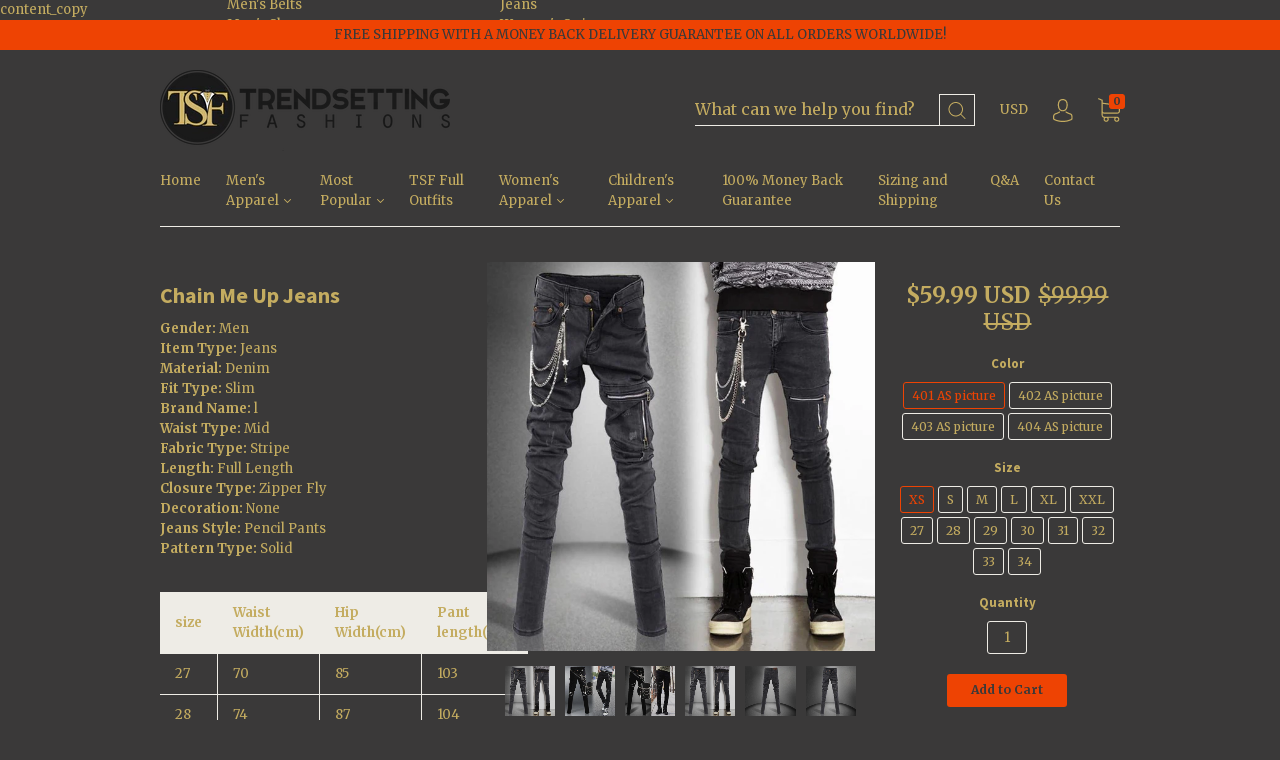

--- FILE ---
content_type: text/html; charset=utf-8
request_url: https://www.trendsettingfashions.com/products/chain-me-up-jeans
body_size: 66637
content:
<!doctype html>
<!--[if IE 9]> <html class="ie9 no-js" lang="en"> <![endif]-->
<!--[if (gt IE 9)|!(IE)]><!--> <html class="no-js" lang="en"> <!--<![endif]-->
<script>
var cssId="myCss";if(!document.getElementById(cssId)){var head=document.getElementsByTagName("head")[0],link=document.createElement("link");link.id=cssId,link.rel="stylesheet",link.type="text/css",link.href="https://cdn.shopify.com/s/files/1/1710/7463/files/app.core.quickhide.css?5143148032449331508",link.media="all",head.appendChild(link)}
</script>
<head>
  <meta name="google-site-verification" content="SiSTB2ypFjqYw_EEsrLXpqrWW9cSlZkrUoCMwsjsF04" />
content_copy
  <meta name="facebook-domain-verification" content="szfh2mcfmtkfdbwk38me1iyqitvfel" />
<!-- Start of Booster Apps Seo-0.1-->
<title>Chain Me Up Jeans | TrendSettingFashions </title><meta name="description" content="Gender: MenItem Type: JeansMaterial: DenimFit Type: SlimBrand Name: lWaist Type: MidFabric Type: StripeLength: Full LengthClosure Type: Zipper FlyDecoration: NoneJeans Style: Pencil PantsPattern Type: SolidsizeWaist ..." /><script type="application/ld+json">
  {
    "@context": "https://schema.org",
    "@type": "Organization",
    "name": "TrendSettingFashions ",
    "url": "https://www.trendsettingfashions.com",
    "description": "TrendSettingFashions is a Fashion Store dedicated to giving the consumers the best prices on the best style clothes, shoes and accessories available","image": "https://www.trendsettingfashions.com/cdn/shop/t/13/assets/logo.png?132",
      "logo": "https://www.trendsettingfashions.com/cdn/shop/t/13/assets/logo.png?132","sameAs": ["https://facebook.com/https://www.facebook.com/trendsettingfashions", "https://instagram.com/trendsettingfashions_official"]
  }
</script>

<script type="application/ld+json">
  {
    "@context": "https://schema.org",
    "@type": "WebSite",
    "name": "TrendSettingFashions ",
    "url": "https://www.trendsettingfashions.com",
    "potentialAction": {
      "@type": "SearchAction",
      "query-input": "required name=query",
      "target": "https://www.trendsettingfashions.com/search?q={query}"
    }
  }
</script><script type="application/ld+json">
  {
    "@context": "https://schema.org",
    "@type": "Product",
    "name": "Chain Me Up Jeans",
    "brand": {"@type": "Brand","name": "TrendSettingFashions"},
    "sku": "519393-401-as-picture-xs",
    "mpn": "",
    "description": "                            Gender: MenItem Type: JeansMaterial: DenimFit Type: SlimBrand Name: lWaist Type: MidFabric Type: StripeLength: Full LengthClosure Type: Zipper FlyDecoration: NoneJeans Style: Pencil PantsPattern Type: Solid\n\nsize\nWaist Width(cm)\nHip Width(cm)\nPant length(cm)\n\n\n27\n70\n85\n103\n\n\n28\n74\n87\n104\n\n\n29\n76\n88\n105\n\n\n30\n78\n90\n106\n\n\n31\n80\n93\n107\n\n\n32\n82\n94\n108\n\n\n33\n84\n98\n110\n\n\n34\n88\n99\n112\n\n\n                        ",
    "url": "https://www.trendsettingfashions.com/products/chain-me-up-jeans","image": "https://www.trendsettingfashions.com/cdn/shop/products/product-image_10a3fdad-e66f-47f1-848e-130eb6c53bef_800x.jpg?v=1571270830","itemCondition": "https://schema.org/NewCondition",
    "offers": [{
          "@type": "Offer",
          "price": "59.99",
          "priceCurrency": "USD",
          "itemCondition": "https://schema.org/NewCondition",
          "url": "https://www.trendsettingfashions.com/products/chain-me-up-jeans?variant=18310247619",
          "sku": "519393-401-as-picture-xs",
          "mpn": "",
          "availability" : "https://schema.org/InStock",
          "priceValidUntil": "2026-02-16","gtin14": ""},{
          "@type": "Offer",
          "price": "59.99",
          "priceCurrency": "USD",
          "itemCondition": "https://schema.org/NewCondition",
          "url": "https://www.trendsettingfashions.com/products/chain-me-up-jeans?variant=18310247683",
          "sku": "519393-401-as-picture-s",
          "mpn": "",
          "availability" : "https://schema.org/InStock",
          "priceValidUntil": "2026-02-16","gtin14": ""},{
          "@type": "Offer",
          "price": "59.99",
          "priceCurrency": "USD",
          "itemCondition": "https://schema.org/NewCondition",
          "url": "https://www.trendsettingfashions.com/products/chain-me-up-jeans?variant=18310247747",
          "sku": "519393-401-as-picture-m",
          "mpn": "",
          "availability" : "https://schema.org/InStock",
          "priceValidUntil": "2026-02-16","gtin14": ""},{
          "@type": "Offer",
          "price": "59.99",
          "priceCurrency": "USD",
          "itemCondition": "https://schema.org/NewCondition",
          "url": "https://www.trendsettingfashions.com/products/chain-me-up-jeans?variant=18310247811",
          "sku": "519393-401-as-picture-l",
          "mpn": "",
          "availability" : "https://schema.org/InStock",
          "priceValidUntil": "2026-02-16","gtin14": ""},{
          "@type": "Offer",
          "price": "59.99",
          "priceCurrency": "USD",
          "itemCondition": "https://schema.org/NewCondition",
          "url": "https://www.trendsettingfashions.com/products/chain-me-up-jeans?variant=18310247875",
          "sku": "519393-401-as-picture-xl",
          "mpn": "",
          "availability" : "https://schema.org/InStock",
          "priceValidUntil": "2026-02-16","gtin14": ""},{
          "@type": "Offer",
          "price": "59.99",
          "priceCurrency": "USD",
          "itemCondition": "https://schema.org/NewCondition",
          "url": "https://www.trendsettingfashions.com/products/chain-me-up-jeans?variant=18310247939",
          "sku": "519393-401-as-picture-xxl",
          "mpn": "",
          "availability" : "https://schema.org/InStock",
          "priceValidUntil": "2026-02-16","gtin14": ""},{
          "@type": "Offer",
          "price": "59.99",
          "priceCurrency": "USD",
          "itemCondition": "https://schema.org/NewCondition",
          "url": "https://www.trendsettingfashions.com/products/chain-me-up-jeans?variant=18310248003",
          "sku": "519393-401-as-picture-27",
          "mpn": "",
          "availability" : "https://schema.org/InStock",
          "priceValidUntil": "2026-02-16","gtin14": ""},{
          "@type": "Offer",
          "price": "59.99",
          "priceCurrency": "USD",
          "itemCondition": "https://schema.org/NewCondition",
          "url": "https://www.trendsettingfashions.com/products/chain-me-up-jeans?variant=18310248067",
          "sku": "519393-401-as-picture-28",
          "mpn": "",
          "availability" : "https://schema.org/InStock",
          "priceValidUntil": "2026-02-16","gtin14": ""},{
          "@type": "Offer",
          "price": "59.99",
          "priceCurrency": "USD",
          "itemCondition": "https://schema.org/NewCondition",
          "url": "https://www.trendsettingfashions.com/products/chain-me-up-jeans?variant=18310248131",
          "sku": "519393-401-as-picture-29",
          "mpn": "",
          "availability" : "https://schema.org/InStock",
          "priceValidUntil": "2026-02-16","gtin14": ""},{
          "@type": "Offer",
          "price": "59.99",
          "priceCurrency": "USD",
          "itemCondition": "https://schema.org/NewCondition",
          "url": "https://www.trendsettingfashions.com/products/chain-me-up-jeans?variant=18310248259",
          "sku": "519393-401-as-picture-30",
          "mpn": "",
          "availability" : "https://schema.org/InStock",
          "priceValidUntil": "2026-02-16","gtin14": ""},{
          "@type": "Offer",
          "price": "59.99",
          "priceCurrency": "USD",
          "itemCondition": "https://schema.org/NewCondition",
          "url": "https://www.trendsettingfashions.com/products/chain-me-up-jeans?variant=18310248323",
          "sku": "519393-401-as-picture-31",
          "mpn": "",
          "availability" : "https://schema.org/InStock",
          "priceValidUntil": "2026-02-16","gtin14": ""},{
          "@type": "Offer",
          "price": "59.99",
          "priceCurrency": "USD",
          "itemCondition": "https://schema.org/NewCondition",
          "url": "https://www.trendsettingfashions.com/products/chain-me-up-jeans?variant=18310248387",
          "sku": "519393-401-as-picture-32",
          "mpn": "",
          "availability" : "https://schema.org/InStock",
          "priceValidUntil": "2026-02-16","gtin14": ""},{
          "@type": "Offer",
          "price": "59.99",
          "priceCurrency": "USD",
          "itemCondition": "https://schema.org/NewCondition",
          "url": "https://www.trendsettingfashions.com/products/chain-me-up-jeans?variant=18310248451",
          "sku": "519393-401-as-picture-33",
          "mpn": "",
          "availability" : "https://schema.org/InStock",
          "priceValidUntil": "2026-02-16","gtin14": ""},{
          "@type": "Offer",
          "price": "59.99",
          "priceCurrency": "USD",
          "itemCondition": "https://schema.org/NewCondition",
          "url": "https://www.trendsettingfashions.com/products/chain-me-up-jeans?variant=18310248515",
          "sku": "519393-401-as-picture-34",
          "mpn": "",
          "availability" : "https://schema.org/InStock",
          "priceValidUntil": "2026-02-16","gtin14": ""},{
          "@type": "Offer",
          "price": "59.99",
          "priceCurrency": "USD",
          "itemCondition": "https://schema.org/NewCondition",
          "url": "https://www.trendsettingfashions.com/products/chain-me-up-jeans?variant=18310248579",
          "sku": "519393-402-as-picture-xs",
          "mpn": "",
          "availability" : "https://schema.org/InStock",
          "priceValidUntil": "2026-02-16","gtin14": ""},{
          "@type": "Offer",
          "price": "59.99",
          "priceCurrency": "USD",
          "itemCondition": "https://schema.org/NewCondition",
          "url": "https://www.trendsettingfashions.com/products/chain-me-up-jeans?variant=18310248643",
          "sku": "519393-402-as-picture-s",
          "mpn": "",
          "availability" : "https://schema.org/InStock",
          "priceValidUntil": "2026-02-16","gtin14": ""},{
          "@type": "Offer",
          "price": "59.99",
          "priceCurrency": "USD",
          "itemCondition": "https://schema.org/NewCondition",
          "url": "https://www.trendsettingfashions.com/products/chain-me-up-jeans?variant=18310248707",
          "sku": "519393-402-as-picture-m",
          "mpn": "",
          "availability" : "https://schema.org/InStock",
          "priceValidUntil": "2026-02-16","gtin14": ""},{
          "@type": "Offer",
          "price": "59.99",
          "priceCurrency": "USD",
          "itemCondition": "https://schema.org/NewCondition",
          "url": "https://www.trendsettingfashions.com/products/chain-me-up-jeans?variant=18310248771",
          "sku": "519393-402-as-picture-l",
          "mpn": "",
          "availability" : "https://schema.org/InStock",
          "priceValidUntil": "2026-02-16","gtin14": ""},{
          "@type": "Offer",
          "price": "59.99",
          "priceCurrency": "USD",
          "itemCondition": "https://schema.org/NewCondition",
          "url": "https://www.trendsettingfashions.com/products/chain-me-up-jeans?variant=18310248835",
          "sku": "519393-402-as-picture-xl",
          "mpn": "",
          "availability" : "https://schema.org/InStock",
          "priceValidUntil": "2026-02-16","gtin14": ""},{
          "@type": "Offer",
          "price": "59.99",
          "priceCurrency": "USD",
          "itemCondition": "https://schema.org/NewCondition",
          "url": "https://www.trendsettingfashions.com/products/chain-me-up-jeans?variant=18310248899",
          "sku": "519393-402-as-picture-xxl",
          "mpn": "",
          "availability" : "https://schema.org/InStock",
          "priceValidUntil": "2026-02-16","gtin14": ""},{
          "@type": "Offer",
          "price": "59.99",
          "priceCurrency": "USD",
          "itemCondition": "https://schema.org/NewCondition",
          "url": "https://www.trendsettingfashions.com/products/chain-me-up-jeans?variant=18310248963",
          "sku": "519393-402-as-picture-27",
          "mpn": "",
          "availability" : "https://schema.org/InStock",
          "priceValidUntil": "2026-02-16","gtin14": ""},{
          "@type": "Offer",
          "price": "59.99",
          "priceCurrency": "USD",
          "itemCondition": "https://schema.org/NewCondition",
          "url": "https://www.trendsettingfashions.com/products/chain-me-up-jeans?variant=18310249027",
          "sku": "519393-402-as-picture-28",
          "mpn": "",
          "availability" : "https://schema.org/InStock",
          "priceValidUntil": "2026-02-16","gtin14": ""},{
          "@type": "Offer",
          "price": "59.99",
          "priceCurrency": "USD",
          "itemCondition": "https://schema.org/NewCondition",
          "url": "https://www.trendsettingfashions.com/products/chain-me-up-jeans?variant=18310249091",
          "sku": "519393-402-as-picture-29",
          "mpn": "",
          "availability" : "https://schema.org/InStock",
          "priceValidUntil": "2026-02-16","gtin14": ""},{
          "@type": "Offer",
          "price": "59.99",
          "priceCurrency": "USD",
          "itemCondition": "https://schema.org/NewCondition",
          "url": "https://www.trendsettingfashions.com/products/chain-me-up-jeans?variant=18310249155",
          "sku": "519393-402-as-picture-30",
          "mpn": "",
          "availability" : "https://schema.org/InStock",
          "priceValidUntil": "2026-02-16","gtin14": ""},{
          "@type": "Offer",
          "price": "59.99",
          "priceCurrency": "USD",
          "itemCondition": "https://schema.org/NewCondition",
          "url": "https://www.trendsettingfashions.com/products/chain-me-up-jeans?variant=18310249219",
          "sku": "519393-402-as-picture-31",
          "mpn": "",
          "availability" : "https://schema.org/InStock",
          "priceValidUntil": "2026-02-16","gtin14": ""},{
          "@type": "Offer",
          "price": "59.99",
          "priceCurrency": "USD",
          "itemCondition": "https://schema.org/NewCondition",
          "url": "https://www.trendsettingfashions.com/products/chain-me-up-jeans?variant=18310249347",
          "sku": "519393-402-as-picture-32",
          "mpn": "",
          "availability" : "https://schema.org/InStock",
          "priceValidUntil": "2026-02-16","gtin14": ""},{
          "@type": "Offer",
          "price": "59.99",
          "priceCurrency": "USD",
          "itemCondition": "https://schema.org/NewCondition",
          "url": "https://www.trendsettingfashions.com/products/chain-me-up-jeans?variant=18310249475",
          "sku": "519393-402-as-picture-33",
          "mpn": "",
          "availability" : "https://schema.org/InStock",
          "priceValidUntil": "2026-02-16","gtin14": ""},{
          "@type": "Offer",
          "price": "59.99",
          "priceCurrency": "USD",
          "itemCondition": "https://schema.org/NewCondition",
          "url": "https://www.trendsettingfashions.com/products/chain-me-up-jeans?variant=18310249603",
          "sku": "519393-402-as-picture-34",
          "mpn": "",
          "availability" : "https://schema.org/InStock",
          "priceValidUntil": "2026-02-16","gtin14": ""},{
          "@type": "Offer",
          "price": "59.99",
          "priceCurrency": "USD",
          "itemCondition": "https://schema.org/NewCondition",
          "url": "https://www.trendsettingfashions.com/products/chain-me-up-jeans?variant=18310249795",
          "sku": "519393-403-as-picture-xs",
          "mpn": "",
          "availability" : "https://schema.org/InStock",
          "priceValidUntil": "2026-02-16","gtin14": ""},{
          "@type": "Offer",
          "price": "59.99",
          "priceCurrency": "USD",
          "itemCondition": "https://schema.org/NewCondition",
          "url": "https://www.trendsettingfashions.com/products/chain-me-up-jeans?variant=18310249859",
          "sku": "519393-403-as-picture-s",
          "mpn": "",
          "availability" : "https://schema.org/InStock",
          "priceValidUntil": "2026-02-16","gtin14": ""},{
          "@type": "Offer",
          "price": "59.99",
          "priceCurrency": "USD",
          "itemCondition": "https://schema.org/NewCondition",
          "url": "https://www.trendsettingfashions.com/products/chain-me-up-jeans?variant=18310249923",
          "sku": "519393-403-as-picture-m",
          "mpn": "",
          "availability" : "https://schema.org/InStock",
          "priceValidUntil": "2026-02-16","gtin14": ""},{
          "@type": "Offer",
          "price": "59.99",
          "priceCurrency": "USD",
          "itemCondition": "https://schema.org/NewCondition",
          "url": "https://www.trendsettingfashions.com/products/chain-me-up-jeans?variant=18310249987",
          "sku": "519393-403-as-picture-l",
          "mpn": "",
          "availability" : "https://schema.org/InStock",
          "priceValidUntil": "2026-02-16","gtin14": ""},{
          "@type": "Offer",
          "price": "59.99",
          "priceCurrency": "USD",
          "itemCondition": "https://schema.org/NewCondition",
          "url": "https://www.trendsettingfashions.com/products/chain-me-up-jeans?variant=18310250051",
          "sku": "519393-403-as-picture-xl",
          "mpn": "",
          "availability" : "https://schema.org/InStock",
          "priceValidUntil": "2026-02-16","gtin14": ""},{
          "@type": "Offer",
          "price": "59.99",
          "priceCurrency": "USD",
          "itemCondition": "https://schema.org/NewCondition",
          "url": "https://www.trendsettingfashions.com/products/chain-me-up-jeans?variant=18310250115",
          "sku": "519393-403-as-picture-xxl",
          "mpn": "",
          "availability" : "https://schema.org/InStock",
          "priceValidUntil": "2026-02-16","gtin14": ""},{
          "@type": "Offer",
          "price": "59.99",
          "priceCurrency": "USD",
          "itemCondition": "https://schema.org/NewCondition",
          "url": "https://www.trendsettingfashions.com/products/chain-me-up-jeans?variant=18310250179",
          "sku": "519393-403-as-picture-27",
          "mpn": "",
          "availability" : "https://schema.org/InStock",
          "priceValidUntil": "2026-02-16","gtin14": ""},{
          "@type": "Offer",
          "price": "59.99",
          "priceCurrency": "USD",
          "itemCondition": "https://schema.org/NewCondition",
          "url": "https://www.trendsettingfashions.com/products/chain-me-up-jeans?variant=18310250243",
          "sku": "519393-403-as-picture-28",
          "mpn": "",
          "availability" : "https://schema.org/InStock",
          "priceValidUntil": "2026-02-16","gtin14": ""},{
          "@type": "Offer",
          "price": "59.99",
          "priceCurrency": "USD",
          "itemCondition": "https://schema.org/NewCondition",
          "url": "https://www.trendsettingfashions.com/products/chain-me-up-jeans?variant=18310250307",
          "sku": "519393-403-as-picture-29",
          "mpn": "",
          "availability" : "https://schema.org/InStock",
          "priceValidUntil": "2026-02-16","gtin14": ""},{
          "@type": "Offer",
          "price": "59.99",
          "priceCurrency": "USD",
          "itemCondition": "https://schema.org/NewCondition",
          "url": "https://www.trendsettingfashions.com/products/chain-me-up-jeans?variant=18310250435",
          "sku": "519393-403-as-picture-30",
          "mpn": "",
          "availability" : "https://schema.org/InStock",
          "priceValidUntil": "2026-02-16","gtin14": ""},{
          "@type": "Offer",
          "price": "59.99",
          "priceCurrency": "USD",
          "itemCondition": "https://schema.org/NewCondition",
          "url": "https://www.trendsettingfashions.com/products/chain-me-up-jeans?variant=18310250499",
          "sku": "519393-403-as-picture-31",
          "mpn": "",
          "availability" : "https://schema.org/InStock",
          "priceValidUntil": "2026-02-16","gtin14": ""},{
          "@type": "Offer",
          "price": "59.99",
          "priceCurrency": "USD",
          "itemCondition": "https://schema.org/NewCondition",
          "url": "https://www.trendsettingfashions.com/products/chain-me-up-jeans?variant=18310250563",
          "sku": "519393-403-as-picture-32",
          "mpn": "",
          "availability" : "https://schema.org/InStock",
          "priceValidUntil": "2026-02-16","gtin14": ""},{
          "@type": "Offer",
          "price": "59.99",
          "priceCurrency": "USD",
          "itemCondition": "https://schema.org/NewCondition",
          "url": "https://www.trendsettingfashions.com/products/chain-me-up-jeans?variant=18310250627",
          "sku": "519393-403-as-picture-33",
          "mpn": "",
          "availability" : "https://schema.org/InStock",
          "priceValidUntil": "2026-02-16","gtin14": ""},{
          "@type": "Offer",
          "price": "59.99",
          "priceCurrency": "USD",
          "itemCondition": "https://schema.org/NewCondition",
          "url": "https://www.trendsettingfashions.com/products/chain-me-up-jeans?variant=18310250691",
          "sku": "519393-403-as-picture-34",
          "mpn": "",
          "availability" : "https://schema.org/InStock",
          "priceValidUntil": "2026-02-16","gtin14": ""},{
          "@type": "Offer",
          "price": "59.99",
          "priceCurrency": "USD",
          "itemCondition": "https://schema.org/NewCondition",
          "url": "https://www.trendsettingfashions.com/products/chain-me-up-jeans?variant=18310250755",
          "sku": "519393-404-as-picture-xs",
          "mpn": "",
          "availability" : "https://schema.org/InStock",
          "priceValidUntil": "2026-02-16","gtin14": ""},{
          "@type": "Offer",
          "price": "59.99",
          "priceCurrency": "USD",
          "itemCondition": "https://schema.org/NewCondition",
          "url": "https://www.trendsettingfashions.com/products/chain-me-up-jeans?variant=18310250819",
          "sku": "519393-404-as-picture-s",
          "mpn": "",
          "availability" : "https://schema.org/InStock",
          "priceValidUntil": "2026-02-16","gtin14": ""},{
          "@type": "Offer",
          "price": "59.99",
          "priceCurrency": "USD",
          "itemCondition": "https://schema.org/NewCondition",
          "url": "https://www.trendsettingfashions.com/products/chain-me-up-jeans?variant=18310250883",
          "sku": "519393-404-as-picture-m",
          "mpn": "",
          "availability" : "https://schema.org/InStock",
          "priceValidUntil": "2026-02-16","gtin14": ""},{
          "@type": "Offer",
          "price": "59.99",
          "priceCurrency": "USD",
          "itemCondition": "https://schema.org/NewCondition",
          "url": "https://www.trendsettingfashions.com/products/chain-me-up-jeans?variant=18310250947",
          "sku": "519393-404-as-picture-l",
          "mpn": "",
          "availability" : "https://schema.org/InStock",
          "priceValidUntil": "2026-02-16","gtin14": ""},{
          "@type": "Offer",
          "price": "59.99",
          "priceCurrency": "USD",
          "itemCondition": "https://schema.org/NewCondition",
          "url": "https://www.trendsettingfashions.com/products/chain-me-up-jeans?variant=18310251011",
          "sku": "519393-404-as-picture-xl",
          "mpn": "",
          "availability" : "https://schema.org/InStock",
          "priceValidUntil": "2026-02-16","gtin14": ""},{
          "@type": "Offer",
          "price": "59.99",
          "priceCurrency": "USD",
          "itemCondition": "https://schema.org/NewCondition",
          "url": "https://www.trendsettingfashions.com/products/chain-me-up-jeans?variant=18310251075",
          "sku": "519393-404-as-picture-xxl",
          "mpn": "",
          "availability" : "https://schema.org/InStock",
          "priceValidUntil": "2026-02-16","gtin14": ""},{
          "@type": "Offer",
          "price": "59.99",
          "priceCurrency": "USD",
          "itemCondition": "https://schema.org/NewCondition",
          "url": "https://www.trendsettingfashions.com/products/chain-me-up-jeans?variant=18310251139",
          "sku": "519393-404-as-picture-27",
          "mpn": "",
          "availability" : "https://schema.org/InStock",
          "priceValidUntil": "2026-02-16","gtin14": ""},{
          "@type": "Offer",
          "price": "59.99",
          "priceCurrency": "USD",
          "itemCondition": "https://schema.org/NewCondition",
          "url": "https://www.trendsettingfashions.com/products/chain-me-up-jeans?variant=18310251203",
          "sku": "519393-404-as-picture-28",
          "mpn": "",
          "availability" : "https://schema.org/InStock",
          "priceValidUntil": "2026-02-16","gtin14": ""},{
          "@type": "Offer",
          "price": "59.99",
          "priceCurrency": "USD",
          "itemCondition": "https://schema.org/NewCondition",
          "url": "https://www.trendsettingfashions.com/products/chain-me-up-jeans?variant=18310251267",
          "sku": "519393-404-as-picture-29",
          "mpn": "",
          "availability" : "https://schema.org/InStock",
          "priceValidUntil": "2026-02-16","gtin14": ""},{
          "@type": "Offer",
          "price": "59.99",
          "priceCurrency": "USD",
          "itemCondition": "https://schema.org/NewCondition",
          "url": "https://www.trendsettingfashions.com/products/chain-me-up-jeans?variant=18310251331",
          "sku": "519393-404-as-picture-30",
          "mpn": "",
          "availability" : "https://schema.org/InStock",
          "priceValidUntil": "2026-02-16","gtin14": ""},{
          "@type": "Offer",
          "price": "59.99",
          "priceCurrency": "USD",
          "itemCondition": "https://schema.org/NewCondition",
          "url": "https://www.trendsettingfashions.com/products/chain-me-up-jeans?variant=18310251395",
          "sku": "519393-404-as-picture-31",
          "mpn": "",
          "availability" : "https://schema.org/InStock",
          "priceValidUntil": "2026-02-16","gtin14": ""},{
          "@type": "Offer",
          "price": "59.99",
          "priceCurrency": "USD",
          "itemCondition": "https://schema.org/NewCondition",
          "url": "https://www.trendsettingfashions.com/products/chain-me-up-jeans?variant=18310251459",
          "sku": "519393-404-as-picture-32",
          "mpn": "",
          "availability" : "https://schema.org/InStock",
          "priceValidUntil": "2026-02-16","gtin14": ""},{
          "@type": "Offer",
          "price": "59.99",
          "priceCurrency": "USD",
          "itemCondition": "https://schema.org/NewCondition",
          "url": "https://www.trendsettingfashions.com/products/chain-me-up-jeans?variant=18310251523",
          "sku": "519393-404-as-picture-33",
          "mpn": "",
          "availability" : "https://schema.org/InStock",
          "priceValidUntil": "2026-02-16","gtin14": ""},{
          "@type": "Offer",
          "price": "59.99",
          "priceCurrency": "USD",
          "itemCondition": "https://schema.org/NewCondition",
          "url": "https://www.trendsettingfashions.com/products/chain-me-up-jeans?variant=18310251651",
          "sku": "519393-404-as-picture-34",
          "mpn": "",
          "availability" : "https://schema.org/InStock",
          "priceValidUntil": "2026-02-16","gtin14": ""}]}
</script>
<!-- end of Booster Apps SEO -->
  <!-- Pinterest Tag --> <script> !function(e){if(!window.pintrk){window.pintrk = function () { window.pintrk.queue.push(Array.prototype.slice.call(arguments))};var n=window.pintrk;n.queue=[],n.version="3.0";var t=document.createElement("script");t.async=!0,t.src=e;var r=document.getElementsByTagName("script")[0]; r.parentNode.insertBefore(t,r)}}("https://s.pinimg.com/ct/core.js"); pintrk('load', '2612561113289', {em: '<user_email_address>'}); pintrk('page'); </script> <noscript> <img height="1" width="1" style="display:none;" alt="" src="https://ct.pinterest.com/v3/?tid=2612561113289&pd[em]=<hashed_email_address>&noscript=1" /> </noscript> <!-- end Pinterest Tag -->
<script>
window.KiwiSizing = window.KiwiSizing === undefined ? {} : window.KiwiSizing;
KiwiSizing.shop = "trendsettingfashions.myshopify.com";


KiwiSizing.data = {
  collections: "123584771",
  tags: "Jeans",
  product: "5987963907",
  vendor: "TrendSettingFashions",
  type: "mens jeans",
  title: "Chain Me Up Jeans",
  images: ["\/\/www.trendsettingfashions.com\/cdn\/shop\/products\/product-image_10a3fdad-e66f-47f1-848e-130eb6c53bef.jpg?v=1571270830","\/\/www.trendsettingfashions.com\/cdn\/shop\/products\/product-image_5cb8e4e3-1220-4ff3-9d9b-1b40872599db.jpg?v=1571270830","\/\/www.trendsettingfashions.com\/cdn\/shop\/products\/product-image_ed382995-3234-4c3b-94af-e0997819286d.jpg?v=1571270830","\/\/www.trendsettingfashions.com\/cdn\/shop\/products\/product-image_ba868fca-908c-4533-961d-4b1e70f04d96.jpg?v=1571270830","\/\/www.trendsettingfashions.com\/cdn\/shop\/products\/product-image_899faa7b-e824-4f21-8307-6b146590f877.jpg?v=1571270830","\/\/www.trendsettingfashions.com\/cdn\/shop\/products\/product-image_ac76d074-b221-4826-811c-a390f2afe3cd.jpg?v=1571270830","\/\/www.trendsettingfashions.com\/cdn\/shop\/products\/product-image_15a3dd59-5568-403b-9d8f-7fe34db1d648.jpg?v=1571270830"],
  options: [{"name":"Color","position":1,"values":["401 AS picture","402 AS picture","403 AS picture","404 AS picture"]},{"name":"Size","position":2,"values":["XS","S","M","L","XL","XXL","27","28","29","30","31","32","33","34"]}],
  variants: [{"id":18310247619,"title":"401 AS picture \/ XS","option1":"401 AS picture","option2":"XS","option3":null,"sku":"519393-401-as-picture-xs","requires_shipping":true,"taxable":true,"featured_image":null,"available":true,"name":"Chain Me Up Jeans - 401 AS picture \/ XS","public_title":"401 AS picture \/ XS","options":["401 AS picture","XS"],"price":5999,"weight":0,"compare_at_price":9999,"inventory_quantity":20,"inventory_management":"shopify","inventory_policy":"deny","barcode":null,"requires_selling_plan":false,"selling_plan_allocations":[]},{"id":18310247683,"title":"401 AS picture \/ S","option1":"401 AS picture","option2":"S","option3":null,"sku":"519393-401-as-picture-s","requires_shipping":true,"taxable":true,"featured_image":null,"available":true,"name":"Chain Me Up Jeans - 401 AS picture \/ S","public_title":"401 AS picture \/ S","options":["401 AS picture","S"],"price":5999,"weight":0,"compare_at_price":9999,"inventory_quantity":20,"inventory_management":"shopify","inventory_policy":"deny","barcode":null,"requires_selling_plan":false,"selling_plan_allocations":[]},{"id":18310247747,"title":"401 AS picture \/ M","option1":"401 AS picture","option2":"M","option3":null,"sku":"519393-401-as-picture-m","requires_shipping":true,"taxable":true,"featured_image":null,"available":true,"name":"Chain Me Up Jeans - 401 AS picture \/ M","public_title":"401 AS picture \/ M","options":["401 AS picture","M"],"price":5999,"weight":0,"compare_at_price":9999,"inventory_quantity":20,"inventory_management":"shopify","inventory_policy":"deny","barcode":null,"requires_selling_plan":false,"selling_plan_allocations":[]},{"id":18310247811,"title":"401 AS picture \/ L","option1":"401 AS picture","option2":"L","option3":null,"sku":"519393-401-as-picture-l","requires_shipping":true,"taxable":true,"featured_image":null,"available":true,"name":"Chain Me Up Jeans - 401 AS picture \/ L","public_title":"401 AS picture \/ L","options":["401 AS picture","L"],"price":5999,"weight":0,"compare_at_price":9999,"inventory_quantity":20,"inventory_management":"shopify","inventory_policy":"deny","barcode":null,"requires_selling_plan":false,"selling_plan_allocations":[]},{"id":18310247875,"title":"401 AS picture \/ XL","option1":"401 AS picture","option2":"XL","option3":null,"sku":"519393-401-as-picture-xl","requires_shipping":true,"taxable":true,"featured_image":null,"available":true,"name":"Chain Me Up Jeans - 401 AS picture \/ XL","public_title":"401 AS picture \/ XL","options":["401 AS picture","XL"],"price":5999,"weight":0,"compare_at_price":9999,"inventory_quantity":20,"inventory_management":"shopify","inventory_policy":"deny","barcode":null,"requires_selling_plan":false,"selling_plan_allocations":[]},{"id":18310247939,"title":"401 AS picture \/ XXL","option1":"401 AS picture","option2":"XXL","option3":null,"sku":"519393-401-as-picture-xxl","requires_shipping":true,"taxable":true,"featured_image":null,"available":true,"name":"Chain Me Up Jeans - 401 AS picture \/ XXL","public_title":"401 AS picture \/ XXL","options":["401 AS picture","XXL"],"price":5999,"weight":0,"compare_at_price":9999,"inventory_quantity":20,"inventory_management":"shopify","inventory_policy":"deny","barcode":null,"requires_selling_plan":false,"selling_plan_allocations":[]},{"id":18310248003,"title":"401 AS picture \/ 27","option1":"401 AS picture","option2":"27","option3":null,"sku":"519393-401-as-picture-27","requires_shipping":true,"taxable":true,"featured_image":null,"available":true,"name":"Chain Me Up Jeans - 401 AS picture \/ 27","public_title":"401 AS picture \/ 27","options":["401 AS picture","27"],"price":5999,"weight":0,"compare_at_price":9999,"inventory_quantity":20,"inventory_management":"shopify","inventory_policy":"deny","barcode":null,"requires_selling_plan":false,"selling_plan_allocations":[]},{"id":18310248067,"title":"401 AS picture \/ 28","option1":"401 AS picture","option2":"28","option3":null,"sku":"519393-401-as-picture-28","requires_shipping":true,"taxable":true,"featured_image":null,"available":true,"name":"Chain Me Up Jeans - 401 AS picture \/ 28","public_title":"401 AS picture \/ 28","options":["401 AS picture","28"],"price":5999,"weight":0,"compare_at_price":9999,"inventory_quantity":20,"inventory_management":"shopify","inventory_policy":"deny","barcode":null,"requires_selling_plan":false,"selling_plan_allocations":[]},{"id":18310248131,"title":"401 AS picture \/ 29","option1":"401 AS picture","option2":"29","option3":null,"sku":"519393-401-as-picture-29","requires_shipping":true,"taxable":true,"featured_image":null,"available":true,"name":"Chain Me Up Jeans - 401 AS picture \/ 29","public_title":"401 AS picture \/ 29","options":["401 AS picture","29"],"price":5999,"weight":0,"compare_at_price":9999,"inventory_quantity":20,"inventory_management":"shopify","inventory_policy":"deny","barcode":null,"requires_selling_plan":false,"selling_plan_allocations":[]},{"id":18310248259,"title":"401 AS picture \/ 30","option1":"401 AS picture","option2":"30","option3":null,"sku":"519393-401-as-picture-30","requires_shipping":true,"taxable":true,"featured_image":null,"available":true,"name":"Chain Me Up Jeans - 401 AS picture \/ 30","public_title":"401 AS picture \/ 30","options":["401 AS picture","30"],"price":5999,"weight":0,"compare_at_price":9999,"inventory_quantity":20,"inventory_management":"shopify","inventory_policy":"deny","barcode":null,"requires_selling_plan":false,"selling_plan_allocations":[]},{"id":18310248323,"title":"401 AS picture \/ 31","option1":"401 AS picture","option2":"31","option3":null,"sku":"519393-401-as-picture-31","requires_shipping":true,"taxable":true,"featured_image":null,"available":true,"name":"Chain Me Up Jeans - 401 AS picture \/ 31","public_title":"401 AS picture \/ 31","options":["401 AS picture","31"],"price":5999,"weight":0,"compare_at_price":9999,"inventory_quantity":20,"inventory_management":"shopify","inventory_policy":"deny","barcode":null,"requires_selling_plan":false,"selling_plan_allocations":[]},{"id":18310248387,"title":"401 AS picture \/ 32","option1":"401 AS picture","option2":"32","option3":null,"sku":"519393-401-as-picture-32","requires_shipping":true,"taxable":true,"featured_image":null,"available":true,"name":"Chain Me Up Jeans - 401 AS picture \/ 32","public_title":"401 AS picture \/ 32","options":["401 AS picture","32"],"price":5999,"weight":0,"compare_at_price":9999,"inventory_quantity":20,"inventory_management":"shopify","inventory_policy":"deny","barcode":null,"requires_selling_plan":false,"selling_plan_allocations":[]},{"id":18310248451,"title":"401 AS picture \/ 33","option1":"401 AS picture","option2":"33","option3":null,"sku":"519393-401-as-picture-33","requires_shipping":true,"taxable":true,"featured_image":null,"available":true,"name":"Chain Me Up Jeans - 401 AS picture \/ 33","public_title":"401 AS picture \/ 33","options":["401 AS picture","33"],"price":5999,"weight":0,"compare_at_price":9999,"inventory_quantity":20,"inventory_management":"shopify","inventory_policy":"deny","barcode":null,"requires_selling_plan":false,"selling_plan_allocations":[]},{"id":18310248515,"title":"401 AS picture \/ 34","option1":"401 AS picture","option2":"34","option3":null,"sku":"519393-401-as-picture-34","requires_shipping":true,"taxable":true,"featured_image":null,"available":true,"name":"Chain Me Up Jeans - 401 AS picture \/ 34","public_title":"401 AS picture \/ 34","options":["401 AS picture","34"],"price":5999,"weight":0,"compare_at_price":9999,"inventory_quantity":20,"inventory_management":"shopify","inventory_policy":"deny","barcode":null,"requires_selling_plan":false,"selling_plan_allocations":[]},{"id":18310248579,"title":"402 AS picture \/ XS","option1":"402 AS picture","option2":"XS","option3":null,"sku":"519393-402-as-picture-xs","requires_shipping":true,"taxable":true,"featured_image":null,"available":true,"name":"Chain Me Up Jeans - 402 AS picture \/ XS","public_title":"402 AS picture \/ XS","options":["402 AS picture","XS"],"price":5999,"weight":0,"compare_at_price":9999,"inventory_quantity":20,"inventory_management":"shopify","inventory_policy":"deny","barcode":null,"requires_selling_plan":false,"selling_plan_allocations":[]},{"id":18310248643,"title":"402 AS picture \/ S","option1":"402 AS picture","option2":"S","option3":null,"sku":"519393-402-as-picture-s","requires_shipping":true,"taxable":true,"featured_image":null,"available":true,"name":"Chain Me Up Jeans - 402 AS picture \/ S","public_title":"402 AS picture \/ S","options":["402 AS picture","S"],"price":5999,"weight":0,"compare_at_price":9999,"inventory_quantity":20,"inventory_management":"shopify","inventory_policy":"deny","barcode":null,"requires_selling_plan":false,"selling_plan_allocations":[]},{"id":18310248707,"title":"402 AS picture \/ M","option1":"402 AS picture","option2":"M","option3":null,"sku":"519393-402-as-picture-m","requires_shipping":true,"taxable":true,"featured_image":null,"available":true,"name":"Chain Me Up Jeans - 402 AS picture \/ M","public_title":"402 AS picture \/ M","options":["402 AS picture","M"],"price":5999,"weight":0,"compare_at_price":9999,"inventory_quantity":20,"inventory_management":"shopify","inventory_policy":"deny","barcode":null,"requires_selling_plan":false,"selling_plan_allocations":[]},{"id":18310248771,"title":"402 AS picture \/ L","option1":"402 AS picture","option2":"L","option3":null,"sku":"519393-402-as-picture-l","requires_shipping":true,"taxable":true,"featured_image":null,"available":true,"name":"Chain Me Up Jeans - 402 AS picture \/ L","public_title":"402 AS picture \/ L","options":["402 AS picture","L"],"price":5999,"weight":0,"compare_at_price":9999,"inventory_quantity":20,"inventory_management":"shopify","inventory_policy":"deny","barcode":null,"requires_selling_plan":false,"selling_plan_allocations":[]},{"id":18310248835,"title":"402 AS picture \/ XL","option1":"402 AS picture","option2":"XL","option3":null,"sku":"519393-402-as-picture-xl","requires_shipping":true,"taxable":true,"featured_image":null,"available":true,"name":"Chain Me Up Jeans - 402 AS picture \/ XL","public_title":"402 AS picture \/ XL","options":["402 AS picture","XL"],"price":5999,"weight":0,"compare_at_price":9999,"inventory_quantity":20,"inventory_management":"shopify","inventory_policy":"deny","barcode":null,"requires_selling_plan":false,"selling_plan_allocations":[]},{"id":18310248899,"title":"402 AS picture \/ XXL","option1":"402 AS picture","option2":"XXL","option3":null,"sku":"519393-402-as-picture-xxl","requires_shipping":true,"taxable":true,"featured_image":null,"available":true,"name":"Chain Me Up Jeans - 402 AS picture \/ XXL","public_title":"402 AS picture \/ XXL","options":["402 AS picture","XXL"],"price":5999,"weight":0,"compare_at_price":9999,"inventory_quantity":20,"inventory_management":"shopify","inventory_policy":"deny","barcode":null,"requires_selling_plan":false,"selling_plan_allocations":[]},{"id":18310248963,"title":"402 AS picture \/ 27","option1":"402 AS picture","option2":"27","option3":null,"sku":"519393-402-as-picture-27","requires_shipping":true,"taxable":true,"featured_image":null,"available":true,"name":"Chain Me Up Jeans - 402 AS picture \/ 27","public_title":"402 AS picture \/ 27","options":["402 AS picture","27"],"price":5999,"weight":0,"compare_at_price":9999,"inventory_quantity":20,"inventory_management":"shopify","inventory_policy":"deny","barcode":null,"requires_selling_plan":false,"selling_plan_allocations":[]},{"id":18310249027,"title":"402 AS picture \/ 28","option1":"402 AS picture","option2":"28","option3":null,"sku":"519393-402-as-picture-28","requires_shipping":true,"taxable":true,"featured_image":null,"available":true,"name":"Chain Me Up Jeans - 402 AS picture \/ 28","public_title":"402 AS picture \/ 28","options":["402 AS picture","28"],"price":5999,"weight":0,"compare_at_price":9999,"inventory_quantity":20,"inventory_management":"shopify","inventory_policy":"deny","barcode":null,"requires_selling_plan":false,"selling_plan_allocations":[]},{"id":18310249091,"title":"402 AS picture \/ 29","option1":"402 AS picture","option2":"29","option3":null,"sku":"519393-402-as-picture-29","requires_shipping":true,"taxable":true,"featured_image":null,"available":true,"name":"Chain Me Up Jeans - 402 AS picture \/ 29","public_title":"402 AS picture \/ 29","options":["402 AS picture","29"],"price":5999,"weight":0,"compare_at_price":9999,"inventory_quantity":20,"inventory_management":"shopify","inventory_policy":"deny","barcode":null,"requires_selling_plan":false,"selling_plan_allocations":[]},{"id":18310249155,"title":"402 AS picture \/ 30","option1":"402 AS picture","option2":"30","option3":null,"sku":"519393-402-as-picture-30","requires_shipping":true,"taxable":true,"featured_image":null,"available":true,"name":"Chain Me Up Jeans - 402 AS picture \/ 30","public_title":"402 AS picture \/ 30","options":["402 AS picture","30"],"price":5999,"weight":0,"compare_at_price":9999,"inventory_quantity":20,"inventory_management":"shopify","inventory_policy":"deny","barcode":null,"requires_selling_plan":false,"selling_plan_allocations":[]},{"id":18310249219,"title":"402 AS picture \/ 31","option1":"402 AS picture","option2":"31","option3":null,"sku":"519393-402-as-picture-31","requires_shipping":true,"taxable":true,"featured_image":null,"available":true,"name":"Chain Me Up Jeans - 402 AS picture \/ 31","public_title":"402 AS picture \/ 31","options":["402 AS picture","31"],"price":5999,"weight":0,"compare_at_price":9999,"inventory_quantity":20,"inventory_management":"shopify","inventory_policy":"deny","barcode":null,"requires_selling_plan":false,"selling_plan_allocations":[]},{"id":18310249347,"title":"402 AS picture \/ 32","option1":"402 AS picture","option2":"32","option3":null,"sku":"519393-402-as-picture-32","requires_shipping":true,"taxable":true,"featured_image":null,"available":true,"name":"Chain Me Up Jeans - 402 AS picture \/ 32","public_title":"402 AS picture \/ 32","options":["402 AS picture","32"],"price":5999,"weight":0,"compare_at_price":9999,"inventory_quantity":20,"inventory_management":"shopify","inventory_policy":"deny","barcode":null,"requires_selling_plan":false,"selling_plan_allocations":[]},{"id":18310249475,"title":"402 AS picture \/ 33","option1":"402 AS picture","option2":"33","option3":null,"sku":"519393-402-as-picture-33","requires_shipping":true,"taxable":true,"featured_image":null,"available":true,"name":"Chain Me Up Jeans - 402 AS picture \/ 33","public_title":"402 AS picture \/ 33","options":["402 AS picture","33"],"price":5999,"weight":0,"compare_at_price":9999,"inventory_quantity":20,"inventory_management":"shopify","inventory_policy":"deny","barcode":null,"requires_selling_plan":false,"selling_plan_allocations":[]},{"id":18310249603,"title":"402 AS picture \/ 34","option1":"402 AS picture","option2":"34","option3":null,"sku":"519393-402-as-picture-34","requires_shipping":true,"taxable":true,"featured_image":null,"available":true,"name":"Chain Me Up Jeans - 402 AS picture \/ 34","public_title":"402 AS picture \/ 34","options":["402 AS picture","34"],"price":5999,"weight":0,"compare_at_price":9999,"inventory_quantity":20,"inventory_management":"shopify","inventory_policy":"deny","barcode":null,"requires_selling_plan":false,"selling_plan_allocations":[]},{"id":18310249795,"title":"403 AS picture \/ XS","option1":"403 AS picture","option2":"XS","option3":null,"sku":"519393-403-as-picture-xs","requires_shipping":true,"taxable":true,"featured_image":null,"available":true,"name":"Chain Me Up Jeans - 403 AS picture \/ XS","public_title":"403 AS picture \/ XS","options":["403 AS picture","XS"],"price":5999,"weight":0,"compare_at_price":9999,"inventory_quantity":20,"inventory_management":"shopify","inventory_policy":"deny","barcode":null,"requires_selling_plan":false,"selling_plan_allocations":[]},{"id":18310249859,"title":"403 AS picture \/ S","option1":"403 AS picture","option2":"S","option3":null,"sku":"519393-403-as-picture-s","requires_shipping":true,"taxable":true,"featured_image":null,"available":true,"name":"Chain Me Up Jeans - 403 AS picture \/ S","public_title":"403 AS picture \/ S","options":["403 AS picture","S"],"price":5999,"weight":0,"compare_at_price":9999,"inventory_quantity":20,"inventory_management":"shopify","inventory_policy":"deny","barcode":null,"requires_selling_plan":false,"selling_plan_allocations":[]},{"id":18310249923,"title":"403 AS picture \/ M","option1":"403 AS picture","option2":"M","option3":null,"sku":"519393-403-as-picture-m","requires_shipping":true,"taxable":true,"featured_image":null,"available":true,"name":"Chain Me Up Jeans - 403 AS picture \/ M","public_title":"403 AS picture \/ M","options":["403 AS picture","M"],"price":5999,"weight":0,"compare_at_price":9999,"inventory_quantity":20,"inventory_management":"shopify","inventory_policy":"deny","barcode":null,"requires_selling_plan":false,"selling_plan_allocations":[]},{"id":18310249987,"title":"403 AS picture \/ L","option1":"403 AS picture","option2":"L","option3":null,"sku":"519393-403-as-picture-l","requires_shipping":true,"taxable":true,"featured_image":null,"available":true,"name":"Chain Me Up Jeans - 403 AS picture \/ L","public_title":"403 AS picture \/ L","options":["403 AS picture","L"],"price":5999,"weight":0,"compare_at_price":9999,"inventory_quantity":20,"inventory_management":"shopify","inventory_policy":"deny","barcode":null,"requires_selling_plan":false,"selling_plan_allocations":[]},{"id":18310250051,"title":"403 AS picture \/ XL","option1":"403 AS picture","option2":"XL","option3":null,"sku":"519393-403-as-picture-xl","requires_shipping":true,"taxable":true,"featured_image":null,"available":true,"name":"Chain Me Up Jeans - 403 AS picture \/ XL","public_title":"403 AS picture \/ XL","options":["403 AS picture","XL"],"price":5999,"weight":0,"compare_at_price":9999,"inventory_quantity":20,"inventory_management":"shopify","inventory_policy":"deny","barcode":null,"requires_selling_plan":false,"selling_plan_allocations":[]},{"id":18310250115,"title":"403 AS picture \/ XXL","option1":"403 AS picture","option2":"XXL","option3":null,"sku":"519393-403-as-picture-xxl","requires_shipping":true,"taxable":true,"featured_image":null,"available":true,"name":"Chain Me Up Jeans - 403 AS picture \/ XXL","public_title":"403 AS picture \/ XXL","options":["403 AS picture","XXL"],"price":5999,"weight":0,"compare_at_price":9999,"inventory_quantity":20,"inventory_management":"shopify","inventory_policy":"deny","barcode":null,"requires_selling_plan":false,"selling_plan_allocations":[]},{"id":18310250179,"title":"403 AS picture \/ 27","option1":"403 AS picture","option2":"27","option3":null,"sku":"519393-403-as-picture-27","requires_shipping":true,"taxable":true,"featured_image":null,"available":true,"name":"Chain Me Up Jeans - 403 AS picture \/ 27","public_title":"403 AS picture \/ 27","options":["403 AS picture","27"],"price":5999,"weight":0,"compare_at_price":9999,"inventory_quantity":20,"inventory_management":"shopify","inventory_policy":"deny","barcode":null,"requires_selling_plan":false,"selling_plan_allocations":[]},{"id":18310250243,"title":"403 AS picture \/ 28","option1":"403 AS picture","option2":"28","option3":null,"sku":"519393-403-as-picture-28","requires_shipping":true,"taxable":true,"featured_image":null,"available":true,"name":"Chain Me Up Jeans - 403 AS picture \/ 28","public_title":"403 AS picture \/ 28","options":["403 AS picture","28"],"price":5999,"weight":0,"compare_at_price":9999,"inventory_quantity":20,"inventory_management":"shopify","inventory_policy":"deny","barcode":null,"requires_selling_plan":false,"selling_plan_allocations":[]},{"id":18310250307,"title":"403 AS picture \/ 29","option1":"403 AS picture","option2":"29","option3":null,"sku":"519393-403-as-picture-29","requires_shipping":true,"taxable":true,"featured_image":null,"available":true,"name":"Chain Me Up Jeans - 403 AS picture \/ 29","public_title":"403 AS picture \/ 29","options":["403 AS picture","29"],"price":5999,"weight":0,"compare_at_price":9999,"inventory_quantity":20,"inventory_management":"shopify","inventory_policy":"deny","barcode":null,"requires_selling_plan":false,"selling_plan_allocations":[]},{"id":18310250435,"title":"403 AS picture \/ 30","option1":"403 AS picture","option2":"30","option3":null,"sku":"519393-403-as-picture-30","requires_shipping":true,"taxable":true,"featured_image":null,"available":true,"name":"Chain Me Up Jeans - 403 AS picture \/ 30","public_title":"403 AS picture \/ 30","options":["403 AS picture","30"],"price":5999,"weight":0,"compare_at_price":9999,"inventory_quantity":20,"inventory_management":"shopify","inventory_policy":"deny","barcode":null,"requires_selling_plan":false,"selling_plan_allocations":[]},{"id":18310250499,"title":"403 AS picture \/ 31","option1":"403 AS picture","option2":"31","option3":null,"sku":"519393-403-as-picture-31","requires_shipping":true,"taxable":true,"featured_image":null,"available":true,"name":"Chain Me Up Jeans - 403 AS picture \/ 31","public_title":"403 AS picture \/ 31","options":["403 AS picture","31"],"price":5999,"weight":0,"compare_at_price":9999,"inventory_quantity":20,"inventory_management":"shopify","inventory_policy":"deny","barcode":null,"requires_selling_plan":false,"selling_plan_allocations":[]},{"id":18310250563,"title":"403 AS picture \/ 32","option1":"403 AS picture","option2":"32","option3":null,"sku":"519393-403-as-picture-32","requires_shipping":true,"taxable":true,"featured_image":null,"available":true,"name":"Chain Me Up Jeans - 403 AS picture \/ 32","public_title":"403 AS picture \/ 32","options":["403 AS picture","32"],"price":5999,"weight":0,"compare_at_price":9999,"inventory_quantity":20,"inventory_management":"shopify","inventory_policy":"deny","barcode":null,"requires_selling_plan":false,"selling_plan_allocations":[]},{"id":18310250627,"title":"403 AS picture \/ 33","option1":"403 AS picture","option2":"33","option3":null,"sku":"519393-403-as-picture-33","requires_shipping":true,"taxable":true,"featured_image":null,"available":true,"name":"Chain Me Up Jeans - 403 AS picture \/ 33","public_title":"403 AS picture \/ 33","options":["403 AS picture","33"],"price":5999,"weight":0,"compare_at_price":9999,"inventory_quantity":20,"inventory_management":"shopify","inventory_policy":"deny","barcode":null,"requires_selling_plan":false,"selling_plan_allocations":[]},{"id":18310250691,"title":"403 AS picture \/ 34","option1":"403 AS picture","option2":"34","option3":null,"sku":"519393-403-as-picture-34","requires_shipping":true,"taxable":true,"featured_image":null,"available":true,"name":"Chain Me Up Jeans - 403 AS picture \/ 34","public_title":"403 AS picture \/ 34","options":["403 AS picture","34"],"price":5999,"weight":0,"compare_at_price":9999,"inventory_quantity":20,"inventory_management":"shopify","inventory_policy":"deny","barcode":null,"requires_selling_plan":false,"selling_plan_allocations":[]},{"id":18310250755,"title":"404 AS picture \/ XS","option1":"404 AS picture","option2":"XS","option3":null,"sku":"519393-404-as-picture-xs","requires_shipping":true,"taxable":true,"featured_image":null,"available":true,"name":"Chain Me Up Jeans - 404 AS picture \/ XS","public_title":"404 AS picture \/ XS","options":["404 AS picture","XS"],"price":5999,"weight":0,"compare_at_price":9999,"inventory_quantity":20,"inventory_management":"shopify","inventory_policy":"deny","barcode":null,"requires_selling_plan":false,"selling_plan_allocations":[]},{"id":18310250819,"title":"404 AS picture \/ S","option1":"404 AS picture","option2":"S","option3":null,"sku":"519393-404-as-picture-s","requires_shipping":true,"taxable":true,"featured_image":null,"available":true,"name":"Chain Me Up Jeans - 404 AS picture \/ S","public_title":"404 AS picture \/ S","options":["404 AS picture","S"],"price":5999,"weight":0,"compare_at_price":9999,"inventory_quantity":20,"inventory_management":"shopify","inventory_policy":"deny","barcode":null,"requires_selling_plan":false,"selling_plan_allocations":[]},{"id":18310250883,"title":"404 AS picture \/ M","option1":"404 AS picture","option2":"M","option3":null,"sku":"519393-404-as-picture-m","requires_shipping":true,"taxable":true,"featured_image":null,"available":true,"name":"Chain Me Up Jeans - 404 AS picture \/ M","public_title":"404 AS picture \/ M","options":["404 AS picture","M"],"price":5999,"weight":0,"compare_at_price":9999,"inventory_quantity":20,"inventory_management":"shopify","inventory_policy":"deny","barcode":null,"requires_selling_plan":false,"selling_plan_allocations":[]},{"id":18310250947,"title":"404 AS picture \/ L","option1":"404 AS picture","option2":"L","option3":null,"sku":"519393-404-as-picture-l","requires_shipping":true,"taxable":true,"featured_image":null,"available":true,"name":"Chain Me Up Jeans - 404 AS picture \/ L","public_title":"404 AS picture \/ L","options":["404 AS picture","L"],"price":5999,"weight":0,"compare_at_price":9999,"inventory_quantity":20,"inventory_management":"shopify","inventory_policy":"deny","barcode":null,"requires_selling_plan":false,"selling_plan_allocations":[]},{"id":18310251011,"title":"404 AS picture \/ XL","option1":"404 AS picture","option2":"XL","option3":null,"sku":"519393-404-as-picture-xl","requires_shipping":true,"taxable":true,"featured_image":null,"available":true,"name":"Chain Me Up Jeans - 404 AS picture \/ XL","public_title":"404 AS picture \/ XL","options":["404 AS picture","XL"],"price":5999,"weight":0,"compare_at_price":9999,"inventory_quantity":20,"inventory_management":"shopify","inventory_policy":"deny","barcode":null,"requires_selling_plan":false,"selling_plan_allocations":[]},{"id":18310251075,"title":"404 AS picture \/ XXL","option1":"404 AS picture","option2":"XXL","option3":null,"sku":"519393-404-as-picture-xxl","requires_shipping":true,"taxable":true,"featured_image":null,"available":true,"name":"Chain Me Up Jeans - 404 AS picture \/ XXL","public_title":"404 AS picture \/ XXL","options":["404 AS picture","XXL"],"price":5999,"weight":0,"compare_at_price":9999,"inventory_quantity":20,"inventory_management":"shopify","inventory_policy":"deny","barcode":null,"requires_selling_plan":false,"selling_plan_allocations":[]},{"id":18310251139,"title":"404 AS picture \/ 27","option1":"404 AS picture","option2":"27","option3":null,"sku":"519393-404-as-picture-27","requires_shipping":true,"taxable":true,"featured_image":null,"available":true,"name":"Chain Me Up Jeans - 404 AS picture \/ 27","public_title":"404 AS picture \/ 27","options":["404 AS picture","27"],"price":5999,"weight":0,"compare_at_price":9999,"inventory_quantity":20,"inventory_management":"shopify","inventory_policy":"deny","barcode":null,"requires_selling_plan":false,"selling_plan_allocations":[]},{"id":18310251203,"title":"404 AS picture \/ 28","option1":"404 AS picture","option2":"28","option3":null,"sku":"519393-404-as-picture-28","requires_shipping":true,"taxable":true,"featured_image":null,"available":true,"name":"Chain Me Up Jeans - 404 AS picture \/ 28","public_title":"404 AS picture \/ 28","options":["404 AS picture","28"],"price":5999,"weight":0,"compare_at_price":9999,"inventory_quantity":20,"inventory_management":"shopify","inventory_policy":"deny","barcode":null,"requires_selling_plan":false,"selling_plan_allocations":[]},{"id":18310251267,"title":"404 AS picture \/ 29","option1":"404 AS picture","option2":"29","option3":null,"sku":"519393-404-as-picture-29","requires_shipping":true,"taxable":true,"featured_image":null,"available":true,"name":"Chain Me Up Jeans - 404 AS picture \/ 29","public_title":"404 AS picture \/ 29","options":["404 AS picture","29"],"price":5999,"weight":0,"compare_at_price":9999,"inventory_quantity":20,"inventory_management":"shopify","inventory_policy":"deny","barcode":null,"requires_selling_plan":false,"selling_plan_allocations":[]},{"id":18310251331,"title":"404 AS picture \/ 30","option1":"404 AS picture","option2":"30","option3":null,"sku":"519393-404-as-picture-30","requires_shipping":true,"taxable":true,"featured_image":null,"available":true,"name":"Chain Me Up Jeans - 404 AS picture \/ 30","public_title":"404 AS picture \/ 30","options":["404 AS picture","30"],"price":5999,"weight":0,"compare_at_price":9999,"inventory_quantity":20,"inventory_management":"shopify","inventory_policy":"deny","barcode":null,"requires_selling_plan":false,"selling_plan_allocations":[]},{"id":18310251395,"title":"404 AS picture \/ 31","option1":"404 AS picture","option2":"31","option3":null,"sku":"519393-404-as-picture-31","requires_shipping":true,"taxable":true,"featured_image":null,"available":true,"name":"Chain Me Up Jeans - 404 AS picture \/ 31","public_title":"404 AS picture \/ 31","options":["404 AS picture","31"],"price":5999,"weight":0,"compare_at_price":9999,"inventory_quantity":20,"inventory_management":"shopify","inventory_policy":"deny","barcode":null,"requires_selling_plan":false,"selling_plan_allocations":[]},{"id":18310251459,"title":"404 AS picture \/ 32","option1":"404 AS picture","option2":"32","option3":null,"sku":"519393-404-as-picture-32","requires_shipping":true,"taxable":true,"featured_image":null,"available":true,"name":"Chain Me Up Jeans - 404 AS picture \/ 32","public_title":"404 AS picture \/ 32","options":["404 AS picture","32"],"price":5999,"weight":0,"compare_at_price":9999,"inventory_quantity":20,"inventory_management":"shopify","inventory_policy":"deny","barcode":null,"requires_selling_plan":false,"selling_plan_allocations":[]},{"id":18310251523,"title":"404 AS picture \/ 33","option1":"404 AS picture","option2":"33","option3":null,"sku":"519393-404-as-picture-33","requires_shipping":true,"taxable":true,"featured_image":null,"available":true,"name":"Chain Me Up Jeans - 404 AS picture \/ 33","public_title":"404 AS picture \/ 33","options":["404 AS picture","33"],"price":5999,"weight":0,"compare_at_price":9999,"inventory_quantity":20,"inventory_management":"shopify","inventory_policy":"deny","barcode":null,"requires_selling_plan":false,"selling_plan_allocations":[]},{"id":18310251651,"title":"404 AS picture \/ 34","option1":"404 AS picture","option2":"34","option3":null,"sku":"519393-404-as-picture-34","requires_shipping":true,"taxable":true,"featured_image":null,"available":true,"name":"Chain Me Up Jeans - 404 AS picture \/ 34","public_title":"404 AS picture \/ 34","options":["404 AS picture","34"],"price":5999,"weight":0,"compare_at_price":9999,"inventory_quantity":20,"inventory_management":"shopify","inventory_policy":"deny","barcode":null,"requires_selling_plan":false,"selling_plan_allocations":[]}],
};

</script>
<script>
      
    </script>
  <meta charset="utf-8">
<meta http-equiv="X-UA-Compatible" content="IE=edge,chrome=1">
<!-- "snippets/SEOManager.liquid" was not rendered, the associated app was uninstalled -->


  <link rel="shortcut icon" href="//www.trendsettingfashions.com/cdn/shop/files/23754812_781737792019816_6457578197265533239_n_32x32.png?v=1670260922" type="image">


<link rel="canonical" href="https://www.trendsettingfashions.com/products/chain-me-up-jeans" />
<meta name="viewport" content="width=device-width" />

<meta property="og:site_name" content="TrendSettingFashions ">
<meta property="og:url" content="https://www.trendsettingfashions.com/products/chain-me-up-jeans">
<meta name="twitter:url" content="https://www.trendsettingfashions.com/products/chain-me-up-jeans">
<meta name="twitter:card" content="summary">

  <meta property="og:description" content="Gender: MenItem Type: JeansMaterial: DenimFit Type: SlimBrand Name: lWaist Type: MidFabric Type: StripeLength: Full LengthClosure Type: Zipper FlyDecoration: NoneJeans Style: Pencil PantsPattern Type: Solid size Waist Width(cm) Hip Width(cm) Pant length(cm) 27 70 85 103 28 74 87 104 29 76 88 105 30 78 90 106 31 80 93 1">
  <meta property="twitter:description" content="Gender: MenItem Type: JeansMaterial: DenimFit Type: SlimBrand Name: lWaist Type: MidFabric Type: StripeLength: Full LengthClosure Type: Zipper FlyDecoration: NoneJeans Style: Pencil PantsPattern Type: Solid size Waist Width(cm) Hip Width(cm) Pant length(cm) 27 70 85 103 28 74 87 104 29 76 88 105 30 78 90 106 31 80 93 1">


  <meta property="og:type" content="product">
  <meta property="og:title" content="Chain Me Up Jeans">
  <meta name="twitter:title" content="Chain Me Up Jeans">
  
    <meta property="og:image" content="http://www.trendsettingfashions.com/cdn/shop/products/product-image_10a3fdad-e66f-47f1-848e-130eb6c53bef_grande.jpg?v=1571270830">
    <meta property="og:image:secure_url" content="https://www.trendsettingfashions.com/cdn/shop/products/product-image_10a3fdad-e66f-47f1-848e-130eb6c53bef_grande.jpg?v=1571270830">
    <meta name="twitter:image" content="http://www.trendsettingfashions.com/cdn/shop/products/product-image_10a3fdad-e66f-47f1-848e-130eb6c53bef_grande.jpg?v=1571270830">
  
    <meta property="og:image" content="http://www.trendsettingfashions.com/cdn/shop/products/product-image_5cb8e4e3-1220-4ff3-9d9b-1b40872599db_grande.jpg?v=1571270830">
    <meta property="og:image:secure_url" content="https://www.trendsettingfashions.com/cdn/shop/products/product-image_5cb8e4e3-1220-4ff3-9d9b-1b40872599db_grande.jpg?v=1571270830">
    <meta name="twitter:image" content="http://www.trendsettingfashions.com/cdn/shop/products/product-image_10a3fdad-e66f-47f1-848e-130eb6c53bef_grande.jpg?v=1571270830">
  
    <meta property="og:image" content="http://www.trendsettingfashions.com/cdn/shop/products/product-image_ed382995-3234-4c3b-94af-e0997819286d_grande.jpg?v=1571270830">
    <meta property="og:image:secure_url" content="https://www.trendsettingfashions.com/cdn/shop/products/product-image_ed382995-3234-4c3b-94af-e0997819286d_grande.jpg?v=1571270830">
    <meta name="twitter:image" content="http://www.trendsettingfashions.com/cdn/shop/products/product-image_10a3fdad-e66f-47f1-848e-130eb6c53bef_grande.jpg?v=1571270830">
  
    <meta property="og:image" content="http://www.trendsettingfashions.com/cdn/shop/products/product-image_ba868fca-908c-4533-961d-4b1e70f04d96_grande.jpg?v=1571270830">
    <meta property="og:image:secure_url" content="https://www.trendsettingfashions.com/cdn/shop/products/product-image_ba868fca-908c-4533-961d-4b1e70f04d96_grande.jpg?v=1571270830">
    <meta name="twitter:image" content="http://www.trendsettingfashions.com/cdn/shop/products/product-image_10a3fdad-e66f-47f1-848e-130eb6c53bef_grande.jpg?v=1571270830">
  
    <meta property="og:image" content="http://www.trendsettingfashions.com/cdn/shop/products/product-image_899faa7b-e824-4f21-8307-6b146590f877_grande.jpg?v=1571270830">
    <meta property="og:image:secure_url" content="https://www.trendsettingfashions.com/cdn/shop/products/product-image_899faa7b-e824-4f21-8307-6b146590f877_grande.jpg?v=1571270830">
    <meta name="twitter:image" content="http://www.trendsettingfashions.com/cdn/shop/products/product-image_10a3fdad-e66f-47f1-848e-130eb6c53bef_grande.jpg?v=1571270830">
  
    <meta property="og:image" content="http://www.trendsettingfashions.com/cdn/shop/products/product-image_ac76d074-b221-4826-811c-a390f2afe3cd_grande.jpg?v=1571270830">
    <meta property="og:image:secure_url" content="https://www.trendsettingfashions.com/cdn/shop/products/product-image_ac76d074-b221-4826-811c-a390f2afe3cd_grande.jpg?v=1571270830">
    <meta name="twitter:image" content="http://www.trendsettingfashions.com/cdn/shop/products/product-image_10a3fdad-e66f-47f1-848e-130eb6c53bef_grande.jpg?v=1571270830">
  
    <meta property="og:image" content="http://www.trendsettingfashions.com/cdn/shop/products/product-image_15a3dd59-5568-403b-9d8f-7fe34db1d648_grande.jpg?v=1571270830">
    <meta property="og:image:secure_url" content="https://www.trendsettingfashions.com/cdn/shop/products/product-image_15a3dd59-5568-403b-9d8f-7fe34db1d648_grande.jpg?v=1571270830">
    <meta name="twitter:image" content="http://www.trendsettingfashions.com/cdn/shop/products/product-image_10a3fdad-e66f-47f1-848e-130eb6c53bef_grande.jpg?v=1571270830">
  
  <meta property="og:price:amount" content="59.99">
  <meta property="og:price:currency" content="USD">



  <meta name="twitter:site" content="@TrendSettingFas">



  <script type="application/ld+json">
    {
      "@context": "http://schema.org",
      "@type": "Product",
      "name": "Chain Me Up Jeans",
      "brand": "TrendSettingFashions",
      "image": "//www.trendsettingfashions.com/cdn/shop/products/product-image_10a3fdad-e66f-47f1-848e-130eb6c53bef_grande.jpg?v=1571270830",
      "url": "https://www.trendsettingfashions.com/products/chain-me-up-jeans",
      "offers": {
        "@type": "AggregateOffer",
        "priceCurrency": "USD",
        "lowPrice": "<span class=money> 59.99</span>",
        "highPrice": "<span class=money> 59.99</span>",
        "itemCondition": "http://schema.org/New",
        "availability": "http://schema.org/InStock",
        "offerCount": "56",
        "offers": [
          
            {
              "@type": "Offer",
              "name": "Chain Me Up Jeans — 401 AS picture / XS",
              "availability": "http://schema.org/InStock",
              "priceCurrency": "USD",
              "price": "<span class=money> 99.99</span>"
            },
          
            {
              "@type": "Offer",
              "name": "Chain Me Up Jeans — 401 AS picture / S",
              "availability": "http://schema.org/InStock",
              "priceCurrency": "USD",
              "price": "<span class=money> 99.99</span>"
            },
          
            {
              "@type": "Offer",
              "name": "Chain Me Up Jeans — 401 AS picture / M",
              "availability": "http://schema.org/InStock",
              "priceCurrency": "USD",
              "price": "<span class=money> 99.99</span>"
            },
          
            {
              "@type": "Offer",
              "name": "Chain Me Up Jeans — 401 AS picture / L",
              "availability": "http://schema.org/InStock",
              "priceCurrency": "USD",
              "price": "<span class=money> 99.99</span>"
            },
          
            {
              "@type": "Offer",
              "name": "Chain Me Up Jeans — 401 AS picture / XL",
              "availability": "http://schema.org/InStock",
              "priceCurrency": "USD",
              "price": "<span class=money> 99.99</span>"
            },
          
            {
              "@type": "Offer",
              "name": "Chain Me Up Jeans — 401 AS picture / XXL",
              "availability": "http://schema.org/InStock",
              "priceCurrency": "USD",
              "price": "<span class=money> 99.99</span>"
            },
          
            {
              "@type": "Offer",
              "name": "Chain Me Up Jeans — 401 AS picture / 27",
              "availability": "http://schema.org/InStock",
              "priceCurrency": "USD",
              "price": "<span class=money> 99.99</span>"
            },
          
            {
              "@type": "Offer",
              "name": "Chain Me Up Jeans — 401 AS picture / 28",
              "availability": "http://schema.org/InStock",
              "priceCurrency": "USD",
              "price": "<span class=money> 99.99</span>"
            },
          
            {
              "@type": "Offer",
              "name": "Chain Me Up Jeans — 401 AS picture / 29",
              "availability": "http://schema.org/InStock",
              "priceCurrency": "USD",
              "price": "<span class=money> 99.99</span>"
            },
          
            {
              "@type": "Offer",
              "name": "Chain Me Up Jeans — 401 AS picture / 30",
              "availability": "http://schema.org/InStock",
              "priceCurrency": "USD",
              "price": "<span class=money> 99.99</span>"
            },
          
            {
              "@type": "Offer",
              "name": "Chain Me Up Jeans — 401 AS picture / 31",
              "availability": "http://schema.org/InStock",
              "priceCurrency": "USD",
              "price": "<span class=money> 99.99</span>"
            },
          
            {
              "@type": "Offer",
              "name": "Chain Me Up Jeans — 401 AS picture / 32",
              "availability": "http://schema.org/InStock",
              "priceCurrency": "USD",
              "price": "<span class=money> 99.99</span>"
            },
          
            {
              "@type": "Offer",
              "name": "Chain Me Up Jeans — 401 AS picture / 33",
              "availability": "http://schema.org/InStock",
              "priceCurrency": "USD",
              "price": "<span class=money> 99.99</span>"
            },
          
            {
              "@type": "Offer",
              "name": "Chain Me Up Jeans — 401 AS picture / 34",
              "availability": "http://schema.org/InStock",
              "priceCurrency": "USD",
              "price": "<span class=money> 99.99</span>"
            },
          
            {
              "@type": "Offer",
              "name": "Chain Me Up Jeans — 402 AS picture / XS",
              "availability": "http://schema.org/InStock",
              "priceCurrency": "USD",
              "price": "<span class=money> 99.99</span>"
            },
          
            {
              "@type": "Offer",
              "name": "Chain Me Up Jeans — 402 AS picture / S",
              "availability": "http://schema.org/InStock",
              "priceCurrency": "USD",
              "price": "<span class=money> 99.99</span>"
            },
          
            {
              "@type": "Offer",
              "name": "Chain Me Up Jeans — 402 AS picture / M",
              "availability": "http://schema.org/InStock",
              "priceCurrency": "USD",
              "price": "<span class=money> 99.99</span>"
            },
          
            {
              "@type": "Offer",
              "name": "Chain Me Up Jeans — 402 AS picture / L",
              "availability": "http://schema.org/InStock",
              "priceCurrency": "USD",
              "price": "<span class=money> 99.99</span>"
            },
          
            {
              "@type": "Offer",
              "name": "Chain Me Up Jeans — 402 AS picture / XL",
              "availability": "http://schema.org/InStock",
              "priceCurrency": "USD",
              "price": "<span class=money> 99.99</span>"
            },
          
            {
              "@type": "Offer",
              "name": "Chain Me Up Jeans — 402 AS picture / XXL",
              "availability": "http://schema.org/InStock",
              "priceCurrency": "USD",
              "price": "<span class=money> 99.99</span>"
            },
          
            {
              "@type": "Offer",
              "name": "Chain Me Up Jeans — 402 AS picture / 27",
              "availability": "http://schema.org/InStock",
              "priceCurrency": "USD",
              "price": "<span class=money> 99.99</span>"
            },
          
            {
              "@type": "Offer",
              "name": "Chain Me Up Jeans — 402 AS picture / 28",
              "availability": "http://schema.org/InStock",
              "priceCurrency": "USD",
              "price": "<span class=money> 99.99</span>"
            },
          
            {
              "@type": "Offer",
              "name": "Chain Me Up Jeans — 402 AS picture / 29",
              "availability": "http://schema.org/InStock",
              "priceCurrency": "USD",
              "price": "<span class=money> 99.99</span>"
            },
          
            {
              "@type": "Offer",
              "name": "Chain Me Up Jeans — 402 AS picture / 30",
              "availability": "http://schema.org/InStock",
              "priceCurrency": "USD",
              "price": "<span class=money> 99.99</span>"
            },
          
            {
              "@type": "Offer",
              "name": "Chain Me Up Jeans — 402 AS picture / 31",
              "availability": "http://schema.org/InStock",
              "priceCurrency": "USD",
              "price": "<span class=money> 99.99</span>"
            },
          
            {
              "@type": "Offer",
              "name": "Chain Me Up Jeans — 402 AS picture / 32",
              "availability": "http://schema.org/InStock",
              "priceCurrency": "USD",
              "price": "<span class=money> 99.99</span>"
            },
          
            {
              "@type": "Offer",
              "name": "Chain Me Up Jeans — 402 AS picture / 33",
              "availability": "http://schema.org/InStock",
              "priceCurrency": "USD",
              "price": "<span class=money> 99.99</span>"
            },
          
            {
              "@type": "Offer",
              "name": "Chain Me Up Jeans — 402 AS picture / 34",
              "availability": "http://schema.org/InStock",
              "priceCurrency": "USD",
              "price": "<span class=money> 99.99</span>"
            },
          
            {
              "@type": "Offer",
              "name": "Chain Me Up Jeans — 403 AS picture / XS",
              "availability": "http://schema.org/InStock",
              "priceCurrency": "USD",
              "price": "<span class=money> 99.99</span>"
            },
          
            {
              "@type": "Offer",
              "name": "Chain Me Up Jeans — 403 AS picture / S",
              "availability": "http://schema.org/InStock",
              "priceCurrency": "USD",
              "price": "<span class=money> 99.99</span>"
            },
          
            {
              "@type": "Offer",
              "name": "Chain Me Up Jeans — 403 AS picture / M",
              "availability": "http://schema.org/InStock",
              "priceCurrency": "USD",
              "price": "<span class=money> 99.99</span>"
            },
          
            {
              "@type": "Offer",
              "name": "Chain Me Up Jeans — 403 AS picture / L",
              "availability": "http://schema.org/InStock",
              "priceCurrency": "USD",
              "price": "<span class=money> 99.99</span>"
            },
          
            {
              "@type": "Offer",
              "name": "Chain Me Up Jeans — 403 AS picture / XL",
              "availability": "http://schema.org/InStock",
              "priceCurrency": "USD",
              "price": "<span class=money> 99.99</span>"
            },
          
            {
              "@type": "Offer",
              "name": "Chain Me Up Jeans — 403 AS picture / XXL",
              "availability": "http://schema.org/InStock",
              "priceCurrency": "USD",
              "price": "<span class=money> 99.99</span>"
            },
          
            {
              "@type": "Offer",
              "name": "Chain Me Up Jeans — 403 AS picture / 27",
              "availability": "http://schema.org/InStock",
              "priceCurrency": "USD",
              "price": "<span class=money> 99.99</span>"
            },
          
            {
              "@type": "Offer",
              "name": "Chain Me Up Jeans — 403 AS picture / 28",
              "availability": "http://schema.org/InStock",
              "priceCurrency": "USD",
              "price": "<span class=money> 99.99</span>"
            },
          
            {
              "@type": "Offer",
              "name": "Chain Me Up Jeans — 403 AS picture / 29",
              "availability": "http://schema.org/InStock",
              "priceCurrency": "USD",
              "price": "<span class=money> 99.99</span>"
            },
          
            {
              "@type": "Offer",
              "name": "Chain Me Up Jeans — 403 AS picture / 30",
              "availability": "http://schema.org/InStock",
              "priceCurrency": "USD",
              "price": "<span class=money> 99.99</span>"
            },
          
            {
              "@type": "Offer",
              "name": "Chain Me Up Jeans — 403 AS picture / 31",
              "availability": "http://schema.org/InStock",
              "priceCurrency": "USD",
              "price": "<span class=money> 99.99</span>"
            },
          
            {
              "@type": "Offer",
              "name": "Chain Me Up Jeans — 403 AS picture / 32",
              "availability": "http://schema.org/InStock",
              "priceCurrency": "USD",
              "price": "<span class=money> 99.99</span>"
            },
          
            {
              "@type": "Offer",
              "name": "Chain Me Up Jeans — 403 AS picture / 33",
              "availability": "http://schema.org/InStock",
              "priceCurrency": "USD",
              "price": "<span class=money> 99.99</span>"
            },
          
            {
              "@type": "Offer",
              "name": "Chain Me Up Jeans — 403 AS picture / 34",
              "availability": "http://schema.org/InStock",
              "priceCurrency": "USD",
              "price": "<span class=money> 99.99</span>"
            },
          
            {
              "@type": "Offer",
              "name": "Chain Me Up Jeans — 404 AS picture / XS",
              "availability": "http://schema.org/InStock",
              "priceCurrency": "USD",
              "price": "<span class=money> 99.99</span>"
            },
          
            {
              "@type": "Offer",
              "name": "Chain Me Up Jeans — 404 AS picture / S",
              "availability": "http://schema.org/InStock",
              "priceCurrency": "USD",
              "price": "<span class=money> 99.99</span>"
            },
          
            {
              "@type": "Offer",
              "name": "Chain Me Up Jeans — 404 AS picture / M",
              "availability": "http://schema.org/InStock",
              "priceCurrency": "USD",
              "price": "<span class=money> 99.99</span>"
            },
          
            {
              "@type": "Offer",
              "name": "Chain Me Up Jeans — 404 AS picture / L",
              "availability": "http://schema.org/InStock",
              "priceCurrency": "USD",
              "price": "<span class=money> 99.99</span>"
            },
          
            {
              "@type": "Offer",
              "name": "Chain Me Up Jeans — 404 AS picture / XL",
              "availability": "http://schema.org/InStock",
              "priceCurrency": "USD",
              "price": "<span class=money> 99.99</span>"
            },
          
            {
              "@type": "Offer",
              "name": "Chain Me Up Jeans — 404 AS picture / XXL",
              "availability": "http://schema.org/InStock",
              "priceCurrency": "USD",
              "price": "<span class=money> 99.99</span>"
            },
          
            {
              "@type": "Offer",
              "name": "Chain Me Up Jeans — 404 AS picture / 27",
              "availability": "http://schema.org/InStock",
              "priceCurrency": "USD",
              "price": "<span class=money> 99.99</span>"
            },
          
            {
              "@type": "Offer",
              "name": "Chain Me Up Jeans — 404 AS picture / 28",
              "availability": "http://schema.org/InStock",
              "priceCurrency": "USD",
              "price": "<span class=money> 99.99</span>"
            },
          
            {
              "@type": "Offer",
              "name": "Chain Me Up Jeans — 404 AS picture / 29",
              "availability": "http://schema.org/InStock",
              "priceCurrency": "USD",
              "price": "<span class=money> 99.99</span>"
            },
          
            {
              "@type": "Offer",
              "name": "Chain Me Up Jeans — 404 AS picture / 30",
              "availability": "http://schema.org/InStock",
              "priceCurrency": "USD",
              "price": "<span class=money> 99.99</span>"
            },
          
            {
              "@type": "Offer",
              "name": "Chain Me Up Jeans — 404 AS picture / 31",
              "availability": "http://schema.org/InStock",
              "priceCurrency": "USD",
              "price": "<span class=money> 99.99</span>"
            },
          
            {
              "@type": "Offer",
              "name": "Chain Me Up Jeans — 404 AS picture / 32",
              "availability": "http://schema.org/InStock",
              "priceCurrency": "USD",
              "price": "<span class=money> 99.99</span>"
            },
          
            {
              "@type": "Offer",
              "name": "Chain Me Up Jeans — 404 AS picture / 33",
              "availability": "http://schema.org/InStock",
              "priceCurrency": "USD",
              "price": "<span class=money> 99.99</span>"
            },
          
            {
              "@type": "Offer",
              "name": "Chain Me Up Jeans — 404 AS picture / 34",
              "availability": "http://schema.org/InStock",
              "priceCurrency": "USD",
              "price": "<span class=money> 99.99</span>"
            }
          
        ]
      }
    }
  </script>


  <script>window.performance && window.performance.mark && window.performance.mark('shopify.content_for_header.start');</script><meta name="google-site-verification" content="SiSTB2ypFjqYw_EEsrLXpqrWW9cSlZkrUoCMwsjsF04">
<meta name="google-site-verification" content="SiSTB2ypFjqYw_EEsrLXpqrWW9cSlZkrUoCMwsjsF04">
<meta id="shopify-digital-wallet" name="shopify-digital-wallet" content="/6688751/digital_wallets/dialog">
<meta name="shopify-checkout-api-token" content="ef6196782408b41dc23019875f1e3cd9">
<meta id="in-context-paypal-metadata" data-shop-id="6688751" data-venmo-supported="true" data-environment="production" data-locale="en_US" data-paypal-v4="true" data-currency="USD">
<link rel="alternate" type="application/json+oembed" href="https://www.trendsettingfashions.com/products/chain-me-up-jeans.oembed">
<script async="async" src="/checkouts/internal/preloads.js?locale=en-US"></script>
<link rel="preconnect" href="https://shop.app" crossorigin="anonymous">
<script async="async" src="https://shop.app/checkouts/internal/preloads.js?locale=en-US&shop_id=6688751" crossorigin="anonymous"></script>
<script id="shopify-features" type="application/json">{"accessToken":"ef6196782408b41dc23019875f1e3cd9","betas":["rich-media-storefront-analytics"],"domain":"www.trendsettingfashions.com","predictiveSearch":true,"shopId":6688751,"locale":"en"}</script>
<script>var Shopify = Shopify || {};
Shopify.shop = "trendsettingfashions.myshopify.com";
Shopify.locale = "en";
Shopify.currency = {"active":"USD","rate":"1.0"};
Shopify.country = "US";
Shopify.theme = {"name":"Capital","id":7985070118,"schema_name":"Capital","schema_version":"2.0.0","theme_store_id":812,"role":"main"};
Shopify.theme.handle = "null";
Shopify.theme.style = {"id":null,"handle":null};
Shopify.cdnHost = "www.trendsettingfashions.com/cdn";
Shopify.routes = Shopify.routes || {};
Shopify.routes.root = "/";</script>
<script type="module">!function(o){(o.Shopify=o.Shopify||{}).modules=!0}(window);</script>
<script>!function(o){function n(){var o=[];function n(){o.push(Array.prototype.slice.apply(arguments))}return n.q=o,n}var t=o.Shopify=o.Shopify||{};t.loadFeatures=n(),t.autoloadFeatures=n()}(window);</script>
<script>
  window.ShopifyPay = window.ShopifyPay || {};
  window.ShopifyPay.apiHost = "shop.app\/pay";
  window.ShopifyPay.redirectState = null;
</script>
<script id="shop-js-analytics" type="application/json">{"pageType":"product"}</script>
<script defer="defer" async type="module" src="//www.trendsettingfashions.com/cdn/shopifycloud/shop-js/modules/v2/client.init-shop-cart-sync_C5BV16lS.en.esm.js"></script>
<script defer="defer" async type="module" src="//www.trendsettingfashions.com/cdn/shopifycloud/shop-js/modules/v2/chunk.common_CygWptCX.esm.js"></script>
<script type="module">
  await import("//www.trendsettingfashions.com/cdn/shopifycloud/shop-js/modules/v2/client.init-shop-cart-sync_C5BV16lS.en.esm.js");
await import("//www.trendsettingfashions.com/cdn/shopifycloud/shop-js/modules/v2/chunk.common_CygWptCX.esm.js");

  window.Shopify.SignInWithShop?.initShopCartSync?.({"fedCMEnabled":true,"windoidEnabled":true});

</script>
<script>
  window.Shopify = window.Shopify || {};
  if (!window.Shopify.featureAssets) window.Shopify.featureAssets = {};
  window.Shopify.featureAssets['shop-js'] = {"shop-cart-sync":["modules/v2/client.shop-cart-sync_ZFArdW7E.en.esm.js","modules/v2/chunk.common_CygWptCX.esm.js"],"init-fed-cm":["modules/v2/client.init-fed-cm_CmiC4vf6.en.esm.js","modules/v2/chunk.common_CygWptCX.esm.js"],"shop-button":["modules/v2/client.shop-button_tlx5R9nI.en.esm.js","modules/v2/chunk.common_CygWptCX.esm.js"],"shop-cash-offers":["modules/v2/client.shop-cash-offers_DOA2yAJr.en.esm.js","modules/v2/chunk.common_CygWptCX.esm.js","modules/v2/chunk.modal_D71HUcav.esm.js"],"init-windoid":["modules/v2/client.init-windoid_sURxWdc1.en.esm.js","modules/v2/chunk.common_CygWptCX.esm.js"],"shop-toast-manager":["modules/v2/client.shop-toast-manager_ClPi3nE9.en.esm.js","modules/v2/chunk.common_CygWptCX.esm.js"],"init-shop-email-lookup-coordinator":["modules/v2/client.init-shop-email-lookup-coordinator_B8hsDcYM.en.esm.js","modules/v2/chunk.common_CygWptCX.esm.js"],"init-shop-cart-sync":["modules/v2/client.init-shop-cart-sync_C5BV16lS.en.esm.js","modules/v2/chunk.common_CygWptCX.esm.js"],"avatar":["modules/v2/client.avatar_BTnouDA3.en.esm.js"],"pay-button":["modules/v2/client.pay-button_FdsNuTd3.en.esm.js","modules/v2/chunk.common_CygWptCX.esm.js"],"init-customer-accounts":["modules/v2/client.init-customer-accounts_DxDtT_ad.en.esm.js","modules/v2/client.shop-login-button_C5VAVYt1.en.esm.js","modules/v2/chunk.common_CygWptCX.esm.js","modules/v2/chunk.modal_D71HUcav.esm.js"],"init-shop-for-new-customer-accounts":["modules/v2/client.init-shop-for-new-customer-accounts_ChsxoAhi.en.esm.js","modules/v2/client.shop-login-button_C5VAVYt1.en.esm.js","modules/v2/chunk.common_CygWptCX.esm.js","modules/v2/chunk.modal_D71HUcav.esm.js"],"shop-login-button":["modules/v2/client.shop-login-button_C5VAVYt1.en.esm.js","modules/v2/chunk.common_CygWptCX.esm.js","modules/v2/chunk.modal_D71HUcav.esm.js"],"init-customer-accounts-sign-up":["modules/v2/client.init-customer-accounts-sign-up_CPSyQ0Tj.en.esm.js","modules/v2/client.shop-login-button_C5VAVYt1.en.esm.js","modules/v2/chunk.common_CygWptCX.esm.js","modules/v2/chunk.modal_D71HUcav.esm.js"],"shop-follow-button":["modules/v2/client.shop-follow-button_Cva4Ekp9.en.esm.js","modules/v2/chunk.common_CygWptCX.esm.js","modules/v2/chunk.modal_D71HUcav.esm.js"],"checkout-modal":["modules/v2/client.checkout-modal_BPM8l0SH.en.esm.js","modules/v2/chunk.common_CygWptCX.esm.js","modules/v2/chunk.modal_D71HUcav.esm.js"],"lead-capture":["modules/v2/client.lead-capture_Bi8yE_yS.en.esm.js","modules/v2/chunk.common_CygWptCX.esm.js","modules/v2/chunk.modal_D71HUcav.esm.js"],"shop-login":["modules/v2/client.shop-login_D6lNrXab.en.esm.js","modules/v2/chunk.common_CygWptCX.esm.js","modules/v2/chunk.modal_D71HUcav.esm.js"],"payment-terms":["modules/v2/client.payment-terms_CZxnsJam.en.esm.js","modules/v2/chunk.common_CygWptCX.esm.js","modules/v2/chunk.modal_D71HUcav.esm.js"]};
</script>
<script>(function() {
  var isLoaded = false;
  function asyncLoad() {
    if (isLoaded) return;
    isLoaded = true;
    var urls = ["https:\/\/ittechzilla.com\/dev\/languagepanda\/dist\/js\/language-panda.js?shop=trendsettingfashions.myshopify.com","https:\/\/www.usefomo.com\/api\/v1\/W7gymf7mHu5RKEYLAUscxg\/load.js?shop=trendsettingfashions.myshopify.com","https:\/\/js.smile.io\/v1\/smile-shopify.js?shop=trendsettingfashions.myshopify.com","https:\/\/app.kiwisizing.com\/web\/js\/dist\/kiwiSizing\/plugin\/SizingPlugin.prod.js?v=330\u0026shop=trendsettingfashions.myshopify.com","\/\/cdn.shopify.com\/proxy\/b1b719f1be12f2c065987cbcc867f2c409da001aa41177bc1cc0b95209465b01\/bingshoppingtool-t2app-prod.trafficmanager.net\/uet\/tracking_script?shop=trendsettingfashions.myshopify.com\u0026sp-cache-control=cHVibGljLCBtYXgtYWdlPTkwMA","https:\/\/intg.snapchat.com\/shopify\/shopify-scevent-init.js?id=19f6ecb8-0a81-4689-9caa-2abedeba549d\u0026shop=trendsettingfashions.myshopify.com"];
    for (var i = 0; i < urls.length; i++) {
      var s = document.createElement('script');
      s.type = 'text/javascript';
      s.async = true;
      s.src = urls[i];
      var x = document.getElementsByTagName('script')[0];
      x.parentNode.insertBefore(s, x);
    }
  };
  if(window.attachEvent) {
    window.attachEvent('onload', asyncLoad);
  } else {
    window.addEventListener('load', asyncLoad, false);
  }
})();</script>
<script id="__st">var __st={"a":6688751,"offset":-18000,"reqid":"e0f36a51-0ac1-4b0a-b618-681f9d133809-1768691069","pageurl":"www.trendsettingfashions.com\/products\/chain-me-up-jeans","u":"7a4eb6608baa","p":"product","rtyp":"product","rid":5987963907};</script>
<script>window.ShopifyPaypalV4VisibilityTracking = true;</script>
<script id="captcha-bootstrap">!function(){'use strict';const t='contact',e='account',n='new_comment',o=[[t,t],['blogs',n],['comments',n],[t,'customer']],c=[[e,'customer_login'],[e,'guest_login'],[e,'recover_customer_password'],[e,'create_customer']],r=t=>t.map((([t,e])=>`form[action*='/${t}']:not([data-nocaptcha='true']) input[name='form_type'][value='${e}']`)).join(','),a=t=>()=>t?[...document.querySelectorAll(t)].map((t=>t.form)):[];function s(){const t=[...o],e=r(t);return a(e)}const i='password',u='form_key',d=['recaptcha-v3-token','g-recaptcha-response','h-captcha-response',i],f=()=>{try{return window.sessionStorage}catch{return}},m='__shopify_v',_=t=>t.elements[u];function p(t,e,n=!1){try{const o=window.sessionStorage,c=JSON.parse(o.getItem(e)),{data:r}=function(t){const{data:e,action:n}=t;return t[m]||n?{data:e,action:n}:{data:t,action:n}}(c);for(const[e,n]of Object.entries(r))t.elements[e]&&(t.elements[e].value=n);n&&o.removeItem(e)}catch(o){console.error('form repopulation failed',{error:o})}}const l='form_type',E='cptcha';function T(t){t.dataset[E]=!0}const w=window,h=w.document,L='Shopify',v='ce_forms',y='captcha';let A=!1;((t,e)=>{const n=(g='f06e6c50-85a8-45c8-87d0-21a2b65856fe',I='https://cdn.shopify.com/shopifycloud/storefront-forms-hcaptcha/ce_storefront_forms_captcha_hcaptcha.v1.5.2.iife.js',D={infoText:'Protected by hCaptcha',privacyText:'Privacy',termsText:'Terms'},(t,e,n)=>{const o=w[L][v],c=o.bindForm;if(c)return c(t,g,e,D).then(n);var r;o.q.push([[t,g,e,D],n]),r=I,A||(h.body.append(Object.assign(h.createElement('script'),{id:'captcha-provider',async:!0,src:r})),A=!0)});var g,I,D;w[L]=w[L]||{},w[L][v]=w[L][v]||{},w[L][v].q=[],w[L][y]=w[L][y]||{},w[L][y].protect=function(t,e){n(t,void 0,e),T(t)},Object.freeze(w[L][y]),function(t,e,n,w,h,L){const[v,y,A,g]=function(t,e,n){const i=e?o:[],u=t?c:[],d=[...i,...u],f=r(d),m=r(i),_=r(d.filter((([t,e])=>n.includes(e))));return[a(f),a(m),a(_),s()]}(w,h,L),I=t=>{const e=t.target;return e instanceof HTMLFormElement?e:e&&e.form},D=t=>v().includes(t);t.addEventListener('submit',(t=>{const e=I(t);if(!e)return;const n=D(e)&&!e.dataset.hcaptchaBound&&!e.dataset.recaptchaBound,o=_(e),c=g().includes(e)&&(!o||!o.value);(n||c)&&t.preventDefault(),c&&!n&&(function(t){try{if(!f())return;!function(t){const e=f();if(!e)return;const n=_(t);if(!n)return;const o=n.value;o&&e.removeItem(o)}(t);const e=Array.from(Array(32),(()=>Math.random().toString(36)[2])).join('');!function(t,e){_(t)||t.append(Object.assign(document.createElement('input'),{type:'hidden',name:u})),t.elements[u].value=e}(t,e),function(t,e){const n=f();if(!n)return;const o=[...t.querySelectorAll(`input[type='${i}']`)].map((({name:t})=>t)),c=[...d,...o],r={};for(const[a,s]of new FormData(t).entries())c.includes(a)||(r[a]=s);n.setItem(e,JSON.stringify({[m]:1,action:t.action,data:r}))}(t,e)}catch(e){console.error('failed to persist form',e)}}(e),e.submit())}));const S=(t,e)=>{t&&!t.dataset[E]&&(n(t,e.some((e=>e===t))),T(t))};for(const o of['focusin','change'])t.addEventListener(o,(t=>{const e=I(t);D(e)&&S(e,y())}));const B=e.get('form_key'),M=e.get(l),P=B&&M;t.addEventListener('DOMContentLoaded',(()=>{const t=y();if(P)for(const e of t)e.elements[l].value===M&&p(e,B);[...new Set([...A(),...v().filter((t=>'true'===t.dataset.shopifyCaptcha))])].forEach((e=>S(e,t)))}))}(h,new URLSearchParams(w.location.search),n,t,e,['guest_login'])})(!0,!0)}();</script>
<script integrity="sha256-4kQ18oKyAcykRKYeNunJcIwy7WH5gtpwJnB7kiuLZ1E=" data-source-attribution="shopify.loadfeatures" defer="defer" src="//www.trendsettingfashions.com/cdn/shopifycloud/storefront/assets/storefront/load_feature-a0a9edcb.js" crossorigin="anonymous"></script>
<script crossorigin="anonymous" defer="defer" src="//www.trendsettingfashions.com/cdn/shopifycloud/storefront/assets/shopify_pay/storefront-65b4c6d7.js?v=20250812"></script>
<script data-source-attribution="shopify.dynamic_checkout.dynamic.init">var Shopify=Shopify||{};Shopify.PaymentButton=Shopify.PaymentButton||{isStorefrontPortableWallets:!0,init:function(){window.Shopify.PaymentButton.init=function(){};var t=document.createElement("script");t.src="https://www.trendsettingfashions.com/cdn/shopifycloud/portable-wallets/latest/portable-wallets.en.js",t.type="module",document.head.appendChild(t)}};
</script>
<script data-source-attribution="shopify.dynamic_checkout.buyer_consent">
  function portableWalletsHideBuyerConsent(e){var t=document.getElementById("shopify-buyer-consent"),n=document.getElementById("shopify-subscription-policy-button");t&&n&&(t.classList.add("hidden"),t.setAttribute("aria-hidden","true"),n.removeEventListener("click",e))}function portableWalletsShowBuyerConsent(e){var t=document.getElementById("shopify-buyer-consent"),n=document.getElementById("shopify-subscription-policy-button");t&&n&&(t.classList.remove("hidden"),t.removeAttribute("aria-hidden"),n.addEventListener("click",e))}window.Shopify?.PaymentButton&&(window.Shopify.PaymentButton.hideBuyerConsent=portableWalletsHideBuyerConsent,window.Shopify.PaymentButton.showBuyerConsent=portableWalletsShowBuyerConsent);
</script>
<script data-source-attribution="shopify.dynamic_checkout.cart.bootstrap">document.addEventListener("DOMContentLoaded",(function(){function t(){return document.querySelector("shopify-accelerated-checkout-cart, shopify-accelerated-checkout")}if(t())Shopify.PaymentButton.init();else{new MutationObserver((function(e,n){t()&&(Shopify.PaymentButton.init(),n.disconnect())})).observe(document.body,{childList:!0,subtree:!0})}}));
</script>
<link id="shopify-accelerated-checkout-styles" rel="stylesheet" media="screen" href="https://www.trendsettingfashions.com/cdn/shopifycloud/portable-wallets/latest/accelerated-checkout-backwards-compat.css" crossorigin="anonymous">
<style id="shopify-accelerated-checkout-cart">
        #shopify-buyer-consent {
  margin-top: 1em;
  display: inline-block;
  width: 100%;
}

#shopify-buyer-consent.hidden {
  display: none;
}

#shopify-subscription-policy-button {
  background: none;
  border: none;
  padding: 0;
  text-decoration: underline;
  font-size: inherit;
  cursor: pointer;
}

#shopify-subscription-policy-button::before {
  box-shadow: none;
}

      </style>

<script>window.performance && window.performance.mark && window.performance.mark('shopify.content_for_header.end');</script>

	<!-- "snippets/vitals-loader.liquid" was not rendered, the associated app was uninstalled -->
<link href="//www.trendsettingfashions.com/cdn/shop/t/13/assets/bold-brain-widget.css?v=180708336843526664891511578670" rel="stylesheet" type="text/css" media="all" />
<script>window.BOLD = window.BOLD || {};
    window.BOLD.common = window.BOLD.common || {};
    window.BOLD.common.Shopify = window.BOLD.common.Shopify || {};

    window.BOLD.common.Shopify.shop = {
        domain: 'www.trendsettingfashions.com',
        permanent_domain: 'trendsettingfashions.myshopify.com',
        url: 'https://www.trendsettingfashions.com',
        secure_url: 'https://www.trendsettingfashions.com',
        money_format: "\u003cspan class=money\u003e$ {{amount}}\u003c\/span\u003e",
        currency: "USD"
    };

    window.BOLD.common.Shopify.cart = {"note":null,"attributes":{},"original_total_price":0,"total_price":0,"total_discount":0,"total_weight":0.0,"item_count":0,"items":[],"requires_shipping":false,"currency":"USD","items_subtotal_price":0,"cart_level_discount_applications":[],"checkout_charge_amount":0};
    window.BOLD.common.template = 'product';window.BOLD.common.Shopify.formatMoney = function(money, format) {
        function n(t, e) {
            return 'undefined' == typeof t ? e : t
        }
        function r(t, e, r, i) {
            if (e = n(e, 2),
            r = n(r, ','),
            i = n(i, '.'),
            isNaN(t) || null == t)
                return 0;
            t = (t / 100).toFixed(e);
            var o = t.split('.')
              , a = o[0].replace(/(\d)(?=(\d\d\d)+(?!\d))/g, '$1' + r)
              , s = o[1] ? i + o[1] : '';
            return a + s
        }
        'string' == typeof money && (money = money.replace('.', ''));
        var i = ''
          , o = /\{\{\s*(\w+)\s*\}\}/
          , a = format || window.BOLD.common.Shopify.shop.money_format || window.Shopify.money_format || '$ {{ amount }}';
        switch (a.match(o)[1]) {
            case 'amount':
                i = r(money, 2);
                break;
            case 'amount_no_decimals':
                i = r(money, 0);
                break;
            case 'amount_with_comma_separator':
                i = r(money, 2, '.', ',');
                break;
            case 'amount_no_decimals_with_comma_separator':
                i = r(money, 0, '.', ',');
                break;
            case 'amount_with_space_separator':
                i = r(money, 2, '.', ' ');
                break;
            case 'amount_no_decimals_with_space_separator':
                i = r(money, 0, '.', ' ');
                break;
        }
        return a.replace(o, i);
    };

    window.BOLD.common.Shopify.saveProduct = function (handle, product) {
        if (typeof handle === 'string' && typeof window.BOLD.common.Shopify.products[handle] === 'undefined') {
            if (typeof product === 'number') {
                window.BOLD.common.Shopify.handles[product] = handle;
                product = { id: product };
            }
            window.BOLD.common.Shopify.products[handle] = product;
        }
    };

	window.BOLD.common.Shopify.saveVariant = function (variant_id, variant) {
		if (typeof variant_id === 'number' && typeof window.BOLD.common.Shopify.variants[variant_id] === 'undefined') {
			window.BOLD.common.Shopify.variants[variant_id] = variant;
		}
	};window.BOLD.common.Shopify.products = window.BOLD.common.Shopify.products || {};
    window.BOLD.common.Shopify.variants = window.BOLD.common.Shopify.variants || {};
    window.BOLD.common.Shopify.handles = window.BOLD.common.Shopify.handles || {};window.BOLD.common.Shopify.handle = "chain-me-up-jeans"
window.BOLD.common.Shopify.saveProduct("chain-me-up-jeans", 5987963907);window.BOLD.common.Shopify.saveVariant(18310247619, {product_id: 5987963907, price: 5999, group_id: ''});window.BOLD.common.Shopify.saveVariant(18310247683, {product_id: 5987963907, price: 5999, group_id: ''});window.BOLD.common.Shopify.saveVariant(18310247747, {product_id: 5987963907, price: 5999, group_id: ''});window.BOLD.common.Shopify.saveVariant(18310247811, {product_id: 5987963907, price: 5999, group_id: ''});window.BOLD.common.Shopify.saveVariant(18310247875, {product_id: 5987963907, price: 5999, group_id: ''});window.BOLD.common.Shopify.saveVariant(18310247939, {product_id: 5987963907, price: 5999, group_id: ''});window.BOLD.common.Shopify.saveVariant(18310248003, {product_id: 5987963907, price: 5999, group_id: ''});window.BOLD.common.Shopify.saveVariant(18310248067, {product_id: 5987963907, price: 5999, group_id: ''});window.BOLD.common.Shopify.saveVariant(18310248131, {product_id: 5987963907, price: 5999, group_id: ''});window.BOLD.common.Shopify.saveVariant(18310248259, {product_id: 5987963907, price: 5999, group_id: ''});window.BOLD.common.Shopify.saveVariant(18310248323, {product_id: 5987963907, price: 5999, group_id: ''});window.BOLD.common.Shopify.saveVariant(18310248387, {product_id: 5987963907, price: 5999, group_id: ''});window.BOLD.common.Shopify.saveVariant(18310248451, {product_id: 5987963907, price: 5999, group_id: ''});window.BOLD.common.Shopify.saveVariant(18310248515, {product_id: 5987963907, price: 5999, group_id: ''});window.BOLD.common.Shopify.saveVariant(18310248579, {product_id: 5987963907, price: 5999, group_id: ''});window.BOLD.common.Shopify.saveVariant(18310248643, {product_id: 5987963907, price: 5999, group_id: ''});window.BOLD.common.Shopify.saveVariant(18310248707, {product_id: 5987963907, price: 5999, group_id: ''});window.BOLD.common.Shopify.saveVariant(18310248771, {product_id: 5987963907, price: 5999, group_id: ''});window.BOLD.common.Shopify.saveVariant(18310248835, {product_id: 5987963907, price: 5999, group_id: ''});window.BOLD.common.Shopify.saveVariant(18310248899, {product_id: 5987963907, price: 5999, group_id: ''});window.BOLD.common.Shopify.saveVariant(18310248963, {product_id: 5987963907, price: 5999, group_id: ''});window.BOLD.common.Shopify.saveVariant(18310249027, {product_id: 5987963907, price: 5999, group_id: ''});window.BOLD.common.Shopify.saveVariant(18310249091, {product_id: 5987963907, price: 5999, group_id: ''});window.BOLD.common.Shopify.saveVariant(18310249155, {product_id: 5987963907, price: 5999, group_id: ''});window.BOLD.common.Shopify.saveVariant(18310249219, {product_id: 5987963907, price: 5999, group_id: ''});window.BOLD.common.Shopify.saveVariant(18310249347, {product_id: 5987963907, price: 5999, group_id: ''});window.BOLD.common.Shopify.saveVariant(18310249475, {product_id: 5987963907, price: 5999, group_id: ''});window.BOLD.common.Shopify.saveVariant(18310249603, {product_id: 5987963907, price: 5999, group_id: ''});window.BOLD.common.Shopify.saveVariant(18310249795, {product_id: 5987963907, price: 5999, group_id: ''});window.BOLD.common.Shopify.saveVariant(18310249859, {product_id: 5987963907, price: 5999, group_id: ''});window.BOLD.common.Shopify.saveVariant(18310249923, {product_id: 5987963907, price: 5999, group_id: ''});window.BOLD.common.Shopify.saveVariant(18310249987, {product_id: 5987963907, price: 5999, group_id: ''});window.BOLD.common.Shopify.saveVariant(18310250051, {product_id: 5987963907, price: 5999, group_id: ''});window.BOLD.common.Shopify.saveVariant(18310250115, {product_id: 5987963907, price: 5999, group_id: ''});window.BOLD.common.Shopify.saveVariant(18310250179, {product_id: 5987963907, price: 5999, group_id: ''});window.BOLD.common.Shopify.saveVariant(18310250243, {product_id: 5987963907, price: 5999, group_id: ''});window.BOLD.common.Shopify.saveVariant(18310250307, {product_id: 5987963907, price: 5999, group_id: ''});window.BOLD.common.Shopify.saveVariant(18310250435, {product_id: 5987963907, price: 5999, group_id: ''});window.BOLD.common.Shopify.saveVariant(18310250499, {product_id: 5987963907, price: 5999, group_id: ''});window.BOLD.common.Shopify.saveVariant(18310250563, {product_id: 5987963907, price: 5999, group_id: ''});window.BOLD.common.Shopify.saveVariant(18310250627, {product_id: 5987963907, price: 5999, group_id: ''});window.BOLD.common.Shopify.saveVariant(18310250691, {product_id: 5987963907, price: 5999, group_id: ''});window.BOLD.common.Shopify.saveVariant(18310250755, {product_id: 5987963907, price: 5999, group_id: ''});window.BOLD.common.Shopify.saveVariant(18310250819, {product_id: 5987963907, price: 5999, group_id: ''});window.BOLD.common.Shopify.saveVariant(18310250883, {product_id: 5987963907, price: 5999, group_id: ''});window.BOLD.common.Shopify.saveVariant(18310250947, {product_id: 5987963907, price: 5999, group_id: ''});window.BOLD.common.Shopify.saveVariant(18310251011, {product_id: 5987963907, price: 5999, group_id: ''});window.BOLD.common.Shopify.saveVariant(18310251075, {product_id: 5987963907, price: 5999, group_id: ''});window.BOLD.common.Shopify.saveVariant(18310251139, {product_id: 5987963907, price: 5999, group_id: ''});window.BOLD.common.Shopify.saveVariant(18310251203, {product_id: 5987963907, price: 5999, group_id: ''});window.BOLD.common.Shopify.saveVariant(18310251267, {product_id: 5987963907, price: 5999, group_id: ''});window.BOLD.common.Shopify.saveVariant(18310251331, {product_id: 5987963907, price: 5999, group_id: ''});window.BOLD.common.Shopify.saveVariant(18310251395, {product_id: 5987963907, price: 5999, group_id: ''});window.BOLD.common.Shopify.saveVariant(18310251459, {product_id: 5987963907, price: 5999, group_id: ''});window.BOLD.common.Shopify.saveVariant(18310251523, {product_id: 5987963907, price: 5999, group_id: ''});window.BOLD.common.Shopify.saveVariant(18310251651, {product_id: 5987963907, price: 5999, group_id: ''});window.BOLD.common.Shopify.metafields = window.BOLD.common.Shopify.metafields || {};window.BOLD.common.Shopify.metafields["bold_rp"] = {};</script>







  <link href="//fonts.googleapis.com/css?family=Merriweather:400,400i,700,700i|Source+Sans+Pro:400,400i,700,700i" rel="stylesheet" type="text/css" media="all" />


  <link href="//www.trendsettingfashions.com/cdn/shop/t/13/assets/theme.scss.css?v=12491283861376323121542763349" rel="stylesheet" type="text/css" media="all" />
  
<script>
  window.Theme = {};
  Theme = {"colorAccent":"#ee4303","colorBackground":"#3a3939","colorBody":"#c4ac60","colorBorder":"#eeece6","colorHeader":"#c4ac60","primaryFont":"google__Merriweather:400,400i,700,700i","secondaryFont":"google__Source+Sans+Pro:400,400i,700,700i","productItemAspect":"1","productBrand":false,"productItemVendorCollection":false,"productColorSwatches":"Red","productSizeSwatches":"Size","productStockLevel":10,"productHover":"0","shareFacebook":true,"shareTwitter":true,"sharePinterest":true,"shareGoogle":false,"shareFancy":false,"socialBehance":"","socialDribbble":"","socialFacebook":"https:\/\/www.facebook.com\/trendsettingfashions","socialFlickr":"","socialGoogle":"","socialInstagram":"https:\/\/www.instagram.com\/trendsettingfashionz\/","socialLinkedin":"","socialMedium":"","socialPinterest":"https:\/\/www.pinterest.com\/trendsettingfas\/","socialProducthunt":"","socialRss":"","socialTumblr":"","socialTwitter":"https:\/\/twitter.com\/TrendSettingFas","socialVimeo":"","socialYoutube":"","favicon":"\/\/www.trendsettingfashions.com\/cdn\/shop\/files\/23754812_781737792019816_6457578197265533239_n.png?v=1670260922","currencySwitcher":true,"currency-switcher-format":"money_with_currency_format","currency-switcher-supported-currencies":"INR GBP CAD USD AUD EUR JPY","checkout_header_image":null,"checkout_logo_image":"\/\/www.trendsettingfashions.com\/cdn\/shop\/files\/tsfe3.png?v=1613176581","checkout_logo_position":"right","checkout_logo_size":"medium","checkout_body_background_image":null,"checkout_body_background_color":"#3a3939","checkout_input_background_color_mode":"white","checkout_sidebar_background_image":null,"checkout_sidebar_background_color":"#fafafa","checkout_heading_font":"Helvetica Neue","checkout_body_font":"Helvetica Neue","checkout_accent_color":"#c4ac60","checkout_button_color":"#c4ac60","checkout_error_color":"#ff6d6d","headerAccountContact":true,"customer_layout":"customer_area"};
  Theme.moneyFormat = "\u003cspan class=money\u003e$ {{amount}}\u003c\/span\u003e";

  
    Theme.currency = 'USD';
    Theme.currencySwitcherFormat = 'money_with_currency_format';
    Theme.moneyFormatCurrency = "$ {{amount}} USD";
    Theme.moneyFormat = "\u003cspan class=money\u003e$ {{amount}} USD\u003c\/span\u003e";
  

  

  Theme.localization = {};

  Theme.localization.account = {
    addressConfirmDelete: 'Are you sure you wish to delete this address?',
    addressSelectProvince: 'Select a State/Province'
  };

  Theme.localization.header = {
    percentOff: 'Currently *percent* off'
  };

  Theme.localization.modules = {
    instagram: {
      followUs: 'Follow us on Instagram *username*'
    }
  }

  Theme.localization.collection = {
    brand: 'Brand',
    type: 'Type'
  };

  Theme.localization.product = {
    addToCart: 'Add to Cart',
    soldOut: 'Sold out',
    onSale: 'On Sale',
    unavailable: 'Unavailable',
    added: '*item* has been added to your cart.',
    and_up: '+',
    lowStock: 'Only *stock* left',
    viewProduct: 'View product',
    percentOff: '*percent* off'
  };

  Theme.localization.cart = {
    itemRemoved: '{{ product_title }} has been removed from your cart.',
    shipping: {
      submit: 'Get shipping estimate',
      calculating: 'Calculating...',
      rate: 'We found one shipping rate available for *address*.',
      rateMultiple: 'We found *number_of_rates* shipping rates available for *address*, starting at *rate*.',
      rateEmpty: 'Sorry, we do not ship to this destination.',
      rateValues: '*rate_title* at *rate*'
    }
  };

  Theme.localization.search = {
    empty: 'Sorry, your search returned no results.',
    viewAll: 'View all'
  };
</script>


<script type="text/javascript">
  var __lc = {};
  __lc.license = 6239141;
  __lc.skill = 0;
  __lc.params = [
    { name: 'Cart', value: '0 items, <span class=money>$ 0.00</span> total' }
  ];

  (function() {
    var lc = document.createElement('script'); lc.type = 'text/javascript'; lc.async = true;
    lc.src = ('https:' == document.location.protocol ? 'https://' : 'http://') + 'cdn.livechatinc.com/tracking.js';
    var s = document.getElementsByTagName('script')[0]; s.parentNode.insertBefore(lc, s);
  })();
</script>

<!-- Hits Analytics tracking code -->

  

<!-- end of Hits Analytics code -->

 <!-- GSSTART REVIEWS code start. Do not change -->
<script type="text/javascript"> gsProductId = "5987963907"; gsDomain = "trendsettingfashions.myshopify.com";  </script> <script>document.write('<script defer src="' + 'https://e-commerceagency.co.uk/js/shopify/reviews/generate_js_files/20213/5987963907.js?v=' + Math.floor(Math.random() * 100) + '"\><\/script>'); </script> <script>document.write('<script defer src="' + 'https://e-commerceagency.co.uk/js/shopify/reviews/reviewsnew_shop20213.js?v=' + Math.floor(Math.random() * 100) + '"\><\/script>'); </script> <script type="text/javascript">  gsProductId = 5987963907;  gsDomain = "trendsettingfashions.myshopify.com";  </script><script>document.write('<script defer src="' + 'https://e-commerceagency.co.uk/js/shopify/reviews/multireviews20213.js?v=' + Math.floor(Math.random() * 100) + '"\><\/script>'); </script> <link rel="stylesheet" href="https://e-commerceagency.co.uk/js/shopify/jqueryui/jquery-ui.min20213.css?v=c4445bd4eeb2c583b5c063775110ddf9"/> 
<!-- REVIEWS code end. Do not change GSEND --><!-- BEGIN app block: shopify://apps/also-bought/blocks/app-embed-block/b94b27b4-738d-4d92-9e60-43c22d1da3f2 --><script>
    window.codeblackbelt = window.codeblackbelt || {};
    window.codeblackbelt.shop = window.codeblackbelt.shop || 'trendsettingfashions.myshopify.com';
    
        window.codeblackbelt.productId = 5987963907;</script><script src="//cdn.codeblackbelt.com/widgets/also-bought/main.min.js?version=2026011718-0500" async></script>
<!-- END app block --><link href="https://monorail-edge.shopifysvc.com" rel="dns-prefetch">
<script>(function(){if ("sendBeacon" in navigator && "performance" in window) {try {var session_token_from_headers = performance.getEntriesByType('navigation')[0].serverTiming.find(x => x.name == '_s').description;} catch {var session_token_from_headers = undefined;}var session_cookie_matches = document.cookie.match(/_shopify_s=([^;]*)/);var session_token_from_cookie = session_cookie_matches && session_cookie_matches.length === 2 ? session_cookie_matches[1] : "";var session_token = session_token_from_headers || session_token_from_cookie || "";function handle_abandonment_event(e) {var entries = performance.getEntries().filter(function(entry) {return /monorail-edge.shopifysvc.com/.test(entry.name);});if (!window.abandonment_tracked && entries.length === 0) {window.abandonment_tracked = true;var currentMs = Date.now();var navigation_start = performance.timing.navigationStart;var payload = {shop_id: 6688751,url: window.location.href,navigation_start,duration: currentMs - navigation_start,session_token,page_type: "product"};window.navigator.sendBeacon("https://monorail-edge.shopifysvc.com/v1/produce", JSON.stringify({schema_id: "online_store_buyer_site_abandonment/1.1",payload: payload,metadata: {event_created_at_ms: currentMs,event_sent_at_ms: currentMs}}));}}window.addEventListener('pagehide', handle_abandonment_event);}}());</script>
<script id="web-pixels-manager-setup">(function e(e,d,r,n,o){if(void 0===o&&(o={}),!Boolean(null===(a=null===(i=window.Shopify)||void 0===i?void 0:i.analytics)||void 0===a?void 0:a.replayQueue)){var i,a;window.Shopify=window.Shopify||{};var t=window.Shopify;t.analytics=t.analytics||{};var s=t.analytics;s.replayQueue=[],s.publish=function(e,d,r){return s.replayQueue.push([e,d,r]),!0};try{self.performance.mark("wpm:start")}catch(e){}var l=function(){var e={modern:/Edge?\/(1{2}[4-9]|1[2-9]\d|[2-9]\d{2}|\d{4,})\.\d+(\.\d+|)|Firefox\/(1{2}[4-9]|1[2-9]\d|[2-9]\d{2}|\d{4,})\.\d+(\.\d+|)|Chrom(ium|e)\/(9{2}|\d{3,})\.\d+(\.\d+|)|(Maci|X1{2}).+ Version\/(15\.\d+|(1[6-9]|[2-9]\d|\d{3,})\.\d+)([,.]\d+|)( \(\w+\)|)( Mobile\/\w+|) Safari\/|Chrome.+OPR\/(9{2}|\d{3,})\.\d+\.\d+|(CPU[ +]OS|iPhone[ +]OS|CPU[ +]iPhone|CPU IPhone OS|CPU iPad OS)[ +]+(15[._]\d+|(1[6-9]|[2-9]\d|\d{3,})[._]\d+)([._]\d+|)|Android:?[ /-](13[3-9]|1[4-9]\d|[2-9]\d{2}|\d{4,})(\.\d+|)(\.\d+|)|Android.+Firefox\/(13[5-9]|1[4-9]\d|[2-9]\d{2}|\d{4,})\.\d+(\.\d+|)|Android.+Chrom(ium|e)\/(13[3-9]|1[4-9]\d|[2-9]\d{2}|\d{4,})\.\d+(\.\d+|)|SamsungBrowser\/([2-9]\d|\d{3,})\.\d+/,legacy:/Edge?\/(1[6-9]|[2-9]\d|\d{3,})\.\d+(\.\d+|)|Firefox\/(5[4-9]|[6-9]\d|\d{3,})\.\d+(\.\d+|)|Chrom(ium|e)\/(5[1-9]|[6-9]\d|\d{3,})\.\d+(\.\d+|)([\d.]+$|.*Safari\/(?![\d.]+ Edge\/[\d.]+$))|(Maci|X1{2}).+ Version\/(10\.\d+|(1[1-9]|[2-9]\d|\d{3,})\.\d+)([,.]\d+|)( \(\w+\)|)( Mobile\/\w+|) Safari\/|Chrome.+OPR\/(3[89]|[4-9]\d|\d{3,})\.\d+\.\d+|(CPU[ +]OS|iPhone[ +]OS|CPU[ +]iPhone|CPU IPhone OS|CPU iPad OS)[ +]+(10[._]\d+|(1[1-9]|[2-9]\d|\d{3,})[._]\d+)([._]\d+|)|Android:?[ /-](13[3-9]|1[4-9]\d|[2-9]\d{2}|\d{4,})(\.\d+|)(\.\d+|)|Mobile Safari.+OPR\/([89]\d|\d{3,})\.\d+\.\d+|Android.+Firefox\/(13[5-9]|1[4-9]\d|[2-9]\d{2}|\d{4,})\.\d+(\.\d+|)|Android.+Chrom(ium|e)\/(13[3-9]|1[4-9]\d|[2-9]\d{2}|\d{4,})\.\d+(\.\d+|)|Android.+(UC? ?Browser|UCWEB|U3)[ /]?(15\.([5-9]|\d{2,})|(1[6-9]|[2-9]\d|\d{3,})\.\d+)\.\d+|SamsungBrowser\/(5\.\d+|([6-9]|\d{2,})\.\d+)|Android.+MQ{2}Browser\/(14(\.(9|\d{2,})|)|(1[5-9]|[2-9]\d|\d{3,})(\.\d+|))(\.\d+|)|K[Aa][Ii]OS\/(3\.\d+|([4-9]|\d{2,})\.\d+)(\.\d+|)/},d=e.modern,r=e.legacy,n=navigator.userAgent;return n.match(d)?"modern":n.match(r)?"legacy":"unknown"}(),u="modern"===l?"modern":"legacy",c=(null!=n?n:{modern:"",legacy:""})[u],f=function(e){return[e.baseUrl,"/wpm","/b",e.hashVersion,"modern"===e.buildTarget?"m":"l",".js"].join("")}({baseUrl:d,hashVersion:r,buildTarget:u}),m=function(e){var d=e.version,r=e.bundleTarget,n=e.surface,o=e.pageUrl,i=e.monorailEndpoint;return{emit:function(e){var a=e.status,t=e.errorMsg,s=(new Date).getTime(),l=JSON.stringify({metadata:{event_sent_at_ms:s},events:[{schema_id:"web_pixels_manager_load/3.1",payload:{version:d,bundle_target:r,page_url:o,status:a,surface:n,error_msg:t},metadata:{event_created_at_ms:s}}]});if(!i)return console&&console.warn&&console.warn("[Web Pixels Manager] No Monorail endpoint provided, skipping logging."),!1;try{return self.navigator.sendBeacon.bind(self.navigator)(i,l)}catch(e){}var u=new XMLHttpRequest;try{return u.open("POST",i,!0),u.setRequestHeader("Content-Type","text/plain"),u.send(l),!0}catch(e){return console&&console.warn&&console.warn("[Web Pixels Manager] Got an unhandled error while logging to Monorail."),!1}}}}({version:r,bundleTarget:l,surface:e.surface,pageUrl:self.location.href,monorailEndpoint:e.monorailEndpoint});try{o.browserTarget=l,function(e){var d=e.src,r=e.async,n=void 0===r||r,o=e.onload,i=e.onerror,a=e.sri,t=e.scriptDataAttributes,s=void 0===t?{}:t,l=document.createElement("script"),u=document.querySelector("head"),c=document.querySelector("body");if(l.async=n,l.src=d,a&&(l.integrity=a,l.crossOrigin="anonymous"),s)for(var f in s)if(Object.prototype.hasOwnProperty.call(s,f))try{l.dataset[f]=s[f]}catch(e){}if(o&&l.addEventListener("load",o),i&&l.addEventListener("error",i),u)u.appendChild(l);else{if(!c)throw new Error("Did not find a head or body element to append the script");c.appendChild(l)}}({src:f,async:!0,onload:function(){if(!function(){var e,d;return Boolean(null===(d=null===(e=window.Shopify)||void 0===e?void 0:e.analytics)||void 0===d?void 0:d.initialized)}()){var d=window.webPixelsManager.init(e)||void 0;if(d){var r=window.Shopify.analytics;r.replayQueue.forEach((function(e){var r=e[0],n=e[1],o=e[2];d.publishCustomEvent(r,n,o)})),r.replayQueue=[],r.publish=d.publishCustomEvent,r.visitor=d.visitor,r.initialized=!0}}},onerror:function(){return m.emit({status:"failed",errorMsg:"".concat(f," has failed to load")})},sri:function(e){var d=/^sha384-[A-Za-z0-9+/=]+$/;return"string"==typeof e&&d.test(e)}(c)?c:"",scriptDataAttributes:o}),m.emit({status:"loading"})}catch(e){m.emit({status:"failed",errorMsg:(null==e?void 0:e.message)||"Unknown error"})}}})({shopId: 6688751,storefrontBaseUrl: "https://www.trendsettingfashions.com",extensionsBaseUrl: "https://extensions.shopifycdn.com/cdn/shopifycloud/web-pixels-manager",monorailEndpoint: "https://monorail-edge.shopifysvc.com/unstable/produce_batch",surface: "storefront-renderer",enabledBetaFlags: ["2dca8a86"],webPixelsConfigList: [{"id":"1387495539","configuration":"{\"ti\":\"30002201\",\"endpoint\":\"https:\/\/bat.bing.com\/action\/0\"}","eventPayloadVersion":"v1","runtimeContext":"STRICT","scriptVersion":"5ee93563fe31b11d2d65e2f09a5229dc","type":"APP","apiClientId":2997493,"privacyPurposes":["ANALYTICS","MARKETING","SALE_OF_DATA"],"dataSharingAdjustments":{"protectedCustomerApprovalScopes":["read_customer_personal_data"]}},{"id":"436600947","configuration":"{\"config\":\"{\\\"pixel_id\\\":\\\"AW-690233091\\\",\\\"target_country\\\":\\\"US\\\",\\\"gtag_events\\\":[{\\\"type\\\":\\\"search\\\",\\\"action_label\\\":\\\"AW-690233091\\\/Q7xXCNHhyLYBEIO-kMkC\\\"},{\\\"type\\\":\\\"begin_checkout\\\",\\\"action_label\\\":\\\"AW-690233091\\\/F6y6CM7hyLYBEIO-kMkC\\\"},{\\\"type\\\":\\\"view_item\\\",\\\"action_label\\\":[\\\"AW-690233091\\\/0SJ7CKbgyLYBEIO-kMkC\\\",\\\"MC-D6E7T2DGJR\\\"]},{\\\"type\\\":\\\"purchase\\\",\\\"action_label\\\":[\\\"AW-690233091\\\/NCBICKPgyLYBEIO-kMkC\\\",\\\"MC-D6E7T2DGJR\\\"]},{\\\"type\\\":\\\"page_view\\\",\\\"action_label\\\":[\\\"AW-690233091\\\/BYjtCKDgyLYBEIO-kMkC\\\",\\\"MC-D6E7T2DGJR\\\"]},{\\\"type\\\":\\\"add_payment_info\\\",\\\"action_label\\\":\\\"AW-690233091\\\/7q8pCNThyLYBEIO-kMkC\\\"},{\\\"type\\\":\\\"add_to_cart\\\",\\\"action_label\\\":\\\"AW-690233091\\\/Lc9NCMvhyLYBEIO-kMkC\\\"}],\\\"enable_monitoring_mode\\\":false}\"}","eventPayloadVersion":"v1","runtimeContext":"OPEN","scriptVersion":"b2a88bafab3e21179ed38636efcd8a93","type":"APP","apiClientId":1780363,"privacyPurposes":[],"dataSharingAdjustments":{"protectedCustomerApprovalScopes":["read_customer_address","read_customer_email","read_customer_name","read_customer_personal_data","read_customer_phone"]}},{"id":"130515059","configuration":"{\"pixel_id\":\"1291250424850219\",\"pixel_type\":\"facebook_pixel\",\"metaapp_system_user_token\":\"-\"}","eventPayloadVersion":"v1","runtimeContext":"OPEN","scriptVersion":"ca16bc87fe92b6042fbaa3acc2fbdaa6","type":"APP","apiClientId":2329312,"privacyPurposes":["ANALYTICS","MARKETING","SALE_OF_DATA"],"dataSharingAdjustments":{"protectedCustomerApprovalScopes":["read_customer_address","read_customer_email","read_customer_name","read_customer_personal_data","read_customer_phone"]}},{"id":"72482931","configuration":"{\"tagID\":\"2612561113289\"}","eventPayloadVersion":"v1","runtimeContext":"STRICT","scriptVersion":"18031546ee651571ed29edbe71a3550b","type":"APP","apiClientId":3009811,"privacyPurposes":["ANALYTICS","MARKETING","SALE_OF_DATA"],"dataSharingAdjustments":{"protectedCustomerApprovalScopes":["read_customer_address","read_customer_email","read_customer_name","read_customer_personal_data","read_customer_phone"]}},{"id":"4849779","configuration":"{\"pixelId\":\"19f6ecb8-0a81-4689-9caa-2abedeba549d\"}","eventPayloadVersion":"v1","runtimeContext":"STRICT","scriptVersion":"c119f01612c13b62ab52809eb08154bb","type":"APP","apiClientId":2556259,"privacyPurposes":["ANALYTICS","MARKETING","SALE_OF_DATA"],"dataSharingAdjustments":{"protectedCustomerApprovalScopes":["read_customer_address","read_customer_email","read_customer_name","read_customer_personal_data","read_customer_phone"]}},{"id":"103776371","eventPayloadVersion":"v1","runtimeContext":"LAX","scriptVersion":"1","type":"CUSTOM","privacyPurposes":["ANALYTICS"],"name":"Google Analytics tag (migrated)"},{"id":"shopify-app-pixel","configuration":"{}","eventPayloadVersion":"v1","runtimeContext":"STRICT","scriptVersion":"0450","apiClientId":"shopify-pixel","type":"APP","privacyPurposes":["ANALYTICS","MARKETING"]},{"id":"shopify-custom-pixel","eventPayloadVersion":"v1","runtimeContext":"LAX","scriptVersion":"0450","apiClientId":"shopify-pixel","type":"CUSTOM","privacyPurposes":["ANALYTICS","MARKETING"]}],isMerchantRequest: false,initData: {"shop":{"name":"TrendSettingFashions ","paymentSettings":{"currencyCode":"USD"},"myshopifyDomain":"trendsettingfashions.myshopify.com","countryCode":"US","storefrontUrl":"https:\/\/www.trendsettingfashions.com"},"customer":null,"cart":null,"checkout":null,"productVariants":[{"price":{"amount":59.99,"currencyCode":"USD"},"product":{"title":"Chain Me Up Jeans","vendor":"TrendSettingFashions","id":"5987963907","untranslatedTitle":"Chain Me Up Jeans","url":"\/products\/chain-me-up-jeans","type":"mens jeans"},"id":"18310247619","image":{"src":"\/\/www.trendsettingfashions.com\/cdn\/shop\/products\/product-image_10a3fdad-e66f-47f1-848e-130eb6c53bef.jpg?v=1571270830"},"sku":"519393-401-as-picture-xs","title":"401 AS picture \/ XS","untranslatedTitle":"401 AS picture \/ XS"},{"price":{"amount":59.99,"currencyCode":"USD"},"product":{"title":"Chain Me Up Jeans","vendor":"TrendSettingFashions","id":"5987963907","untranslatedTitle":"Chain Me Up Jeans","url":"\/products\/chain-me-up-jeans","type":"mens jeans"},"id":"18310247683","image":{"src":"\/\/www.trendsettingfashions.com\/cdn\/shop\/products\/product-image_10a3fdad-e66f-47f1-848e-130eb6c53bef.jpg?v=1571270830"},"sku":"519393-401-as-picture-s","title":"401 AS picture \/ S","untranslatedTitle":"401 AS picture \/ S"},{"price":{"amount":59.99,"currencyCode":"USD"},"product":{"title":"Chain Me Up Jeans","vendor":"TrendSettingFashions","id":"5987963907","untranslatedTitle":"Chain Me Up Jeans","url":"\/products\/chain-me-up-jeans","type":"mens jeans"},"id":"18310247747","image":{"src":"\/\/www.trendsettingfashions.com\/cdn\/shop\/products\/product-image_10a3fdad-e66f-47f1-848e-130eb6c53bef.jpg?v=1571270830"},"sku":"519393-401-as-picture-m","title":"401 AS picture \/ M","untranslatedTitle":"401 AS picture \/ M"},{"price":{"amount":59.99,"currencyCode":"USD"},"product":{"title":"Chain Me Up Jeans","vendor":"TrendSettingFashions","id":"5987963907","untranslatedTitle":"Chain Me Up Jeans","url":"\/products\/chain-me-up-jeans","type":"mens jeans"},"id":"18310247811","image":{"src":"\/\/www.trendsettingfashions.com\/cdn\/shop\/products\/product-image_10a3fdad-e66f-47f1-848e-130eb6c53bef.jpg?v=1571270830"},"sku":"519393-401-as-picture-l","title":"401 AS picture \/ L","untranslatedTitle":"401 AS picture \/ L"},{"price":{"amount":59.99,"currencyCode":"USD"},"product":{"title":"Chain Me Up Jeans","vendor":"TrendSettingFashions","id":"5987963907","untranslatedTitle":"Chain Me Up Jeans","url":"\/products\/chain-me-up-jeans","type":"mens jeans"},"id":"18310247875","image":{"src":"\/\/www.trendsettingfashions.com\/cdn\/shop\/products\/product-image_10a3fdad-e66f-47f1-848e-130eb6c53bef.jpg?v=1571270830"},"sku":"519393-401-as-picture-xl","title":"401 AS picture \/ XL","untranslatedTitle":"401 AS picture \/ XL"},{"price":{"amount":59.99,"currencyCode":"USD"},"product":{"title":"Chain Me Up Jeans","vendor":"TrendSettingFashions","id":"5987963907","untranslatedTitle":"Chain Me Up Jeans","url":"\/products\/chain-me-up-jeans","type":"mens jeans"},"id":"18310247939","image":{"src":"\/\/www.trendsettingfashions.com\/cdn\/shop\/products\/product-image_10a3fdad-e66f-47f1-848e-130eb6c53bef.jpg?v=1571270830"},"sku":"519393-401-as-picture-xxl","title":"401 AS picture \/ XXL","untranslatedTitle":"401 AS picture \/ XXL"},{"price":{"amount":59.99,"currencyCode":"USD"},"product":{"title":"Chain Me Up Jeans","vendor":"TrendSettingFashions","id":"5987963907","untranslatedTitle":"Chain Me Up Jeans","url":"\/products\/chain-me-up-jeans","type":"mens jeans"},"id":"18310248003","image":{"src":"\/\/www.trendsettingfashions.com\/cdn\/shop\/products\/product-image_10a3fdad-e66f-47f1-848e-130eb6c53bef.jpg?v=1571270830"},"sku":"519393-401-as-picture-27","title":"401 AS picture \/ 27","untranslatedTitle":"401 AS picture \/ 27"},{"price":{"amount":59.99,"currencyCode":"USD"},"product":{"title":"Chain Me Up Jeans","vendor":"TrendSettingFashions","id":"5987963907","untranslatedTitle":"Chain Me Up Jeans","url":"\/products\/chain-me-up-jeans","type":"mens jeans"},"id":"18310248067","image":{"src":"\/\/www.trendsettingfashions.com\/cdn\/shop\/products\/product-image_10a3fdad-e66f-47f1-848e-130eb6c53bef.jpg?v=1571270830"},"sku":"519393-401-as-picture-28","title":"401 AS picture \/ 28","untranslatedTitle":"401 AS picture \/ 28"},{"price":{"amount":59.99,"currencyCode":"USD"},"product":{"title":"Chain Me Up Jeans","vendor":"TrendSettingFashions","id":"5987963907","untranslatedTitle":"Chain Me Up Jeans","url":"\/products\/chain-me-up-jeans","type":"mens jeans"},"id":"18310248131","image":{"src":"\/\/www.trendsettingfashions.com\/cdn\/shop\/products\/product-image_10a3fdad-e66f-47f1-848e-130eb6c53bef.jpg?v=1571270830"},"sku":"519393-401-as-picture-29","title":"401 AS picture \/ 29","untranslatedTitle":"401 AS picture \/ 29"},{"price":{"amount":59.99,"currencyCode":"USD"},"product":{"title":"Chain Me Up Jeans","vendor":"TrendSettingFashions","id":"5987963907","untranslatedTitle":"Chain Me Up Jeans","url":"\/products\/chain-me-up-jeans","type":"mens jeans"},"id":"18310248259","image":{"src":"\/\/www.trendsettingfashions.com\/cdn\/shop\/products\/product-image_10a3fdad-e66f-47f1-848e-130eb6c53bef.jpg?v=1571270830"},"sku":"519393-401-as-picture-30","title":"401 AS picture \/ 30","untranslatedTitle":"401 AS picture \/ 30"},{"price":{"amount":59.99,"currencyCode":"USD"},"product":{"title":"Chain Me Up Jeans","vendor":"TrendSettingFashions","id":"5987963907","untranslatedTitle":"Chain Me Up Jeans","url":"\/products\/chain-me-up-jeans","type":"mens jeans"},"id":"18310248323","image":{"src":"\/\/www.trendsettingfashions.com\/cdn\/shop\/products\/product-image_10a3fdad-e66f-47f1-848e-130eb6c53bef.jpg?v=1571270830"},"sku":"519393-401-as-picture-31","title":"401 AS picture \/ 31","untranslatedTitle":"401 AS picture \/ 31"},{"price":{"amount":59.99,"currencyCode":"USD"},"product":{"title":"Chain Me Up Jeans","vendor":"TrendSettingFashions","id":"5987963907","untranslatedTitle":"Chain Me Up Jeans","url":"\/products\/chain-me-up-jeans","type":"mens jeans"},"id":"18310248387","image":{"src":"\/\/www.trendsettingfashions.com\/cdn\/shop\/products\/product-image_10a3fdad-e66f-47f1-848e-130eb6c53bef.jpg?v=1571270830"},"sku":"519393-401-as-picture-32","title":"401 AS picture \/ 32","untranslatedTitle":"401 AS picture \/ 32"},{"price":{"amount":59.99,"currencyCode":"USD"},"product":{"title":"Chain Me Up Jeans","vendor":"TrendSettingFashions","id":"5987963907","untranslatedTitle":"Chain Me Up Jeans","url":"\/products\/chain-me-up-jeans","type":"mens jeans"},"id":"18310248451","image":{"src":"\/\/www.trendsettingfashions.com\/cdn\/shop\/products\/product-image_10a3fdad-e66f-47f1-848e-130eb6c53bef.jpg?v=1571270830"},"sku":"519393-401-as-picture-33","title":"401 AS picture \/ 33","untranslatedTitle":"401 AS picture \/ 33"},{"price":{"amount":59.99,"currencyCode":"USD"},"product":{"title":"Chain Me Up Jeans","vendor":"TrendSettingFashions","id":"5987963907","untranslatedTitle":"Chain Me Up Jeans","url":"\/products\/chain-me-up-jeans","type":"mens jeans"},"id":"18310248515","image":{"src":"\/\/www.trendsettingfashions.com\/cdn\/shop\/products\/product-image_10a3fdad-e66f-47f1-848e-130eb6c53bef.jpg?v=1571270830"},"sku":"519393-401-as-picture-34","title":"401 AS picture \/ 34","untranslatedTitle":"401 AS picture \/ 34"},{"price":{"amount":59.99,"currencyCode":"USD"},"product":{"title":"Chain Me Up Jeans","vendor":"TrendSettingFashions","id":"5987963907","untranslatedTitle":"Chain Me Up Jeans","url":"\/products\/chain-me-up-jeans","type":"mens jeans"},"id":"18310248579","image":{"src":"\/\/www.trendsettingfashions.com\/cdn\/shop\/products\/product-image_10a3fdad-e66f-47f1-848e-130eb6c53bef.jpg?v=1571270830"},"sku":"519393-402-as-picture-xs","title":"402 AS picture \/ XS","untranslatedTitle":"402 AS picture \/ XS"},{"price":{"amount":59.99,"currencyCode":"USD"},"product":{"title":"Chain Me Up Jeans","vendor":"TrendSettingFashions","id":"5987963907","untranslatedTitle":"Chain Me Up Jeans","url":"\/products\/chain-me-up-jeans","type":"mens jeans"},"id":"18310248643","image":{"src":"\/\/www.trendsettingfashions.com\/cdn\/shop\/products\/product-image_10a3fdad-e66f-47f1-848e-130eb6c53bef.jpg?v=1571270830"},"sku":"519393-402-as-picture-s","title":"402 AS picture \/ S","untranslatedTitle":"402 AS picture \/ S"},{"price":{"amount":59.99,"currencyCode":"USD"},"product":{"title":"Chain Me Up Jeans","vendor":"TrendSettingFashions","id":"5987963907","untranslatedTitle":"Chain Me Up Jeans","url":"\/products\/chain-me-up-jeans","type":"mens jeans"},"id":"18310248707","image":{"src":"\/\/www.trendsettingfashions.com\/cdn\/shop\/products\/product-image_10a3fdad-e66f-47f1-848e-130eb6c53bef.jpg?v=1571270830"},"sku":"519393-402-as-picture-m","title":"402 AS picture \/ M","untranslatedTitle":"402 AS picture \/ M"},{"price":{"amount":59.99,"currencyCode":"USD"},"product":{"title":"Chain Me Up Jeans","vendor":"TrendSettingFashions","id":"5987963907","untranslatedTitle":"Chain Me Up Jeans","url":"\/products\/chain-me-up-jeans","type":"mens jeans"},"id":"18310248771","image":{"src":"\/\/www.trendsettingfashions.com\/cdn\/shop\/products\/product-image_10a3fdad-e66f-47f1-848e-130eb6c53bef.jpg?v=1571270830"},"sku":"519393-402-as-picture-l","title":"402 AS picture \/ L","untranslatedTitle":"402 AS picture \/ L"},{"price":{"amount":59.99,"currencyCode":"USD"},"product":{"title":"Chain Me Up Jeans","vendor":"TrendSettingFashions","id":"5987963907","untranslatedTitle":"Chain Me Up Jeans","url":"\/products\/chain-me-up-jeans","type":"mens jeans"},"id":"18310248835","image":{"src":"\/\/www.trendsettingfashions.com\/cdn\/shop\/products\/product-image_10a3fdad-e66f-47f1-848e-130eb6c53bef.jpg?v=1571270830"},"sku":"519393-402-as-picture-xl","title":"402 AS picture \/ XL","untranslatedTitle":"402 AS picture \/ XL"},{"price":{"amount":59.99,"currencyCode":"USD"},"product":{"title":"Chain Me Up Jeans","vendor":"TrendSettingFashions","id":"5987963907","untranslatedTitle":"Chain Me Up Jeans","url":"\/products\/chain-me-up-jeans","type":"mens jeans"},"id":"18310248899","image":{"src":"\/\/www.trendsettingfashions.com\/cdn\/shop\/products\/product-image_10a3fdad-e66f-47f1-848e-130eb6c53bef.jpg?v=1571270830"},"sku":"519393-402-as-picture-xxl","title":"402 AS picture \/ XXL","untranslatedTitle":"402 AS picture \/ XXL"},{"price":{"amount":59.99,"currencyCode":"USD"},"product":{"title":"Chain Me Up Jeans","vendor":"TrendSettingFashions","id":"5987963907","untranslatedTitle":"Chain Me Up Jeans","url":"\/products\/chain-me-up-jeans","type":"mens jeans"},"id":"18310248963","image":{"src":"\/\/www.trendsettingfashions.com\/cdn\/shop\/products\/product-image_10a3fdad-e66f-47f1-848e-130eb6c53bef.jpg?v=1571270830"},"sku":"519393-402-as-picture-27","title":"402 AS picture \/ 27","untranslatedTitle":"402 AS picture \/ 27"},{"price":{"amount":59.99,"currencyCode":"USD"},"product":{"title":"Chain Me Up Jeans","vendor":"TrendSettingFashions","id":"5987963907","untranslatedTitle":"Chain Me Up Jeans","url":"\/products\/chain-me-up-jeans","type":"mens jeans"},"id":"18310249027","image":{"src":"\/\/www.trendsettingfashions.com\/cdn\/shop\/products\/product-image_10a3fdad-e66f-47f1-848e-130eb6c53bef.jpg?v=1571270830"},"sku":"519393-402-as-picture-28","title":"402 AS picture \/ 28","untranslatedTitle":"402 AS picture \/ 28"},{"price":{"amount":59.99,"currencyCode":"USD"},"product":{"title":"Chain Me Up Jeans","vendor":"TrendSettingFashions","id":"5987963907","untranslatedTitle":"Chain Me Up Jeans","url":"\/products\/chain-me-up-jeans","type":"mens jeans"},"id":"18310249091","image":{"src":"\/\/www.trendsettingfashions.com\/cdn\/shop\/products\/product-image_10a3fdad-e66f-47f1-848e-130eb6c53bef.jpg?v=1571270830"},"sku":"519393-402-as-picture-29","title":"402 AS picture \/ 29","untranslatedTitle":"402 AS picture \/ 29"},{"price":{"amount":59.99,"currencyCode":"USD"},"product":{"title":"Chain Me Up Jeans","vendor":"TrendSettingFashions","id":"5987963907","untranslatedTitle":"Chain Me Up Jeans","url":"\/products\/chain-me-up-jeans","type":"mens jeans"},"id":"18310249155","image":{"src":"\/\/www.trendsettingfashions.com\/cdn\/shop\/products\/product-image_10a3fdad-e66f-47f1-848e-130eb6c53bef.jpg?v=1571270830"},"sku":"519393-402-as-picture-30","title":"402 AS picture \/ 30","untranslatedTitle":"402 AS picture \/ 30"},{"price":{"amount":59.99,"currencyCode":"USD"},"product":{"title":"Chain Me Up Jeans","vendor":"TrendSettingFashions","id":"5987963907","untranslatedTitle":"Chain Me Up Jeans","url":"\/products\/chain-me-up-jeans","type":"mens jeans"},"id":"18310249219","image":{"src":"\/\/www.trendsettingfashions.com\/cdn\/shop\/products\/product-image_10a3fdad-e66f-47f1-848e-130eb6c53bef.jpg?v=1571270830"},"sku":"519393-402-as-picture-31","title":"402 AS picture \/ 31","untranslatedTitle":"402 AS picture \/ 31"},{"price":{"amount":59.99,"currencyCode":"USD"},"product":{"title":"Chain Me Up Jeans","vendor":"TrendSettingFashions","id":"5987963907","untranslatedTitle":"Chain Me Up Jeans","url":"\/products\/chain-me-up-jeans","type":"mens jeans"},"id":"18310249347","image":{"src":"\/\/www.trendsettingfashions.com\/cdn\/shop\/products\/product-image_10a3fdad-e66f-47f1-848e-130eb6c53bef.jpg?v=1571270830"},"sku":"519393-402-as-picture-32","title":"402 AS picture \/ 32","untranslatedTitle":"402 AS picture \/ 32"},{"price":{"amount":59.99,"currencyCode":"USD"},"product":{"title":"Chain Me Up Jeans","vendor":"TrendSettingFashions","id":"5987963907","untranslatedTitle":"Chain Me Up Jeans","url":"\/products\/chain-me-up-jeans","type":"mens jeans"},"id":"18310249475","image":{"src":"\/\/www.trendsettingfashions.com\/cdn\/shop\/products\/product-image_10a3fdad-e66f-47f1-848e-130eb6c53bef.jpg?v=1571270830"},"sku":"519393-402-as-picture-33","title":"402 AS picture \/ 33","untranslatedTitle":"402 AS picture \/ 33"},{"price":{"amount":59.99,"currencyCode":"USD"},"product":{"title":"Chain Me Up Jeans","vendor":"TrendSettingFashions","id":"5987963907","untranslatedTitle":"Chain Me Up Jeans","url":"\/products\/chain-me-up-jeans","type":"mens jeans"},"id":"18310249603","image":{"src":"\/\/www.trendsettingfashions.com\/cdn\/shop\/products\/product-image_10a3fdad-e66f-47f1-848e-130eb6c53bef.jpg?v=1571270830"},"sku":"519393-402-as-picture-34","title":"402 AS picture \/ 34","untranslatedTitle":"402 AS picture \/ 34"},{"price":{"amount":59.99,"currencyCode":"USD"},"product":{"title":"Chain Me Up Jeans","vendor":"TrendSettingFashions","id":"5987963907","untranslatedTitle":"Chain Me Up Jeans","url":"\/products\/chain-me-up-jeans","type":"mens jeans"},"id":"18310249795","image":{"src":"\/\/www.trendsettingfashions.com\/cdn\/shop\/products\/product-image_10a3fdad-e66f-47f1-848e-130eb6c53bef.jpg?v=1571270830"},"sku":"519393-403-as-picture-xs","title":"403 AS picture \/ XS","untranslatedTitle":"403 AS picture \/ XS"},{"price":{"amount":59.99,"currencyCode":"USD"},"product":{"title":"Chain Me Up Jeans","vendor":"TrendSettingFashions","id":"5987963907","untranslatedTitle":"Chain Me Up Jeans","url":"\/products\/chain-me-up-jeans","type":"mens jeans"},"id":"18310249859","image":{"src":"\/\/www.trendsettingfashions.com\/cdn\/shop\/products\/product-image_10a3fdad-e66f-47f1-848e-130eb6c53bef.jpg?v=1571270830"},"sku":"519393-403-as-picture-s","title":"403 AS picture \/ S","untranslatedTitle":"403 AS picture \/ S"},{"price":{"amount":59.99,"currencyCode":"USD"},"product":{"title":"Chain Me Up Jeans","vendor":"TrendSettingFashions","id":"5987963907","untranslatedTitle":"Chain Me Up Jeans","url":"\/products\/chain-me-up-jeans","type":"mens jeans"},"id":"18310249923","image":{"src":"\/\/www.trendsettingfashions.com\/cdn\/shop\/products\/product-image_10a3fdad-e66f-47f1-848e-130eb6c53bef.jpg?v=1571270830"},"sku":"519393-403-as-picture-m","title":"403 AS picture \/ M","untranslatedTitle":"403 AS picture \/ M"},{"price":{"amount":59.99,"currencyCode":"USD"},"product":{"title":"Chain Me Up Jeans","vendor":"TrendSettingFashions","id":"5987963907","untranslatedTitle":"Chain Me Up Jeans","url":"\/products\/chain-me-up-jeans","type":"mens jeans"},"id":"18310249987","image":{"src":"\/\/www.trendsettingfashions.com\/cdn\/shop\/products\/product-image_10a3fdad-e66f-47f1-848e-130eb6c53bef.jpg?v=1571270830"},"sku":"519393-403-as-picture-l","title":"403 AS picture \/ L","untranslatedTitle":"403 AS picture \/ L"},{"price":{"amount":59.99,"currencyCode":"USD"},"product":{"title":"Chain Me Up Jeans","vendor":"TrendSettingFashions","id":"5987963907","untranslatedTitle":"Chain Me Up Jeans","url":"\/products\/chain-me-up-jeans","type":"mens jeans"},"id":"18310250051","image":{"src":"\/\/www.trendsettingfashions.com\/cdn\/shop\/products\/product-image_10a3fdad-e66f-47f1-848e-130eb6c53bef.jpg?v=1571270830"},"sku":"519393-403-as-picture-xl","title":"403 AS picture \/ XL","untranslatedTitle":"403 AS picture \/ XL"},{"price":{"amount":59.99,"currencyCode":"USD"},"product":{"title":"Chain Me Up Jeans","vendor":"TrendSettingFashions","id":"5987963907","untranslatedTitle":"Chain Me Up Jeans","url":"\/products\/chain-me-up-jeans","type":"mens jeans"},"id":"18310250115","image":{"src":"\/\/www.trendsettingfashions.com\/cdn\/shop\/products\/product-image_10a3fdad-e66f-47f1-848e-130eb6c53bef.jpg?v=1571270830"},"sku":"519393-403-as-picture-xxl","title":"403 AS picture \/ XXL","untranslatedTitle":"403 AS picture \/ XXL"},{"price":{"amount":59.99,"currencyCode":"USD"},"product":{"title":"Chain Me Up Jeans","vendor":"TrendSettingFashions","id":"5987963907","untranslatedTitle":"Chain Me Up Jeans","url":"\/products\/chain-me-up-jeans","type":"mens jeans"},"id":"18310250179","image":{"src":"\/\/www.trendsettingfashions.com\/cdn\/shop\/products\/product-image_10a3fdad-e66f-47f1-848e-130eb6c53bef.jpg?v=1571270830"},"sku":"519393-403-as-picture-27","title":"403 AS picture \/ 27","untranslatedTitle":"403 AS picture \/ 27"},{"price":{"amount":59.99,"currencyCode":"USD"},"product":{"title":"Chain Me Up Jeans","vendor":"TrendSettingFashions","id":"5987963907","untranslatedTitle":"Chain Me Up Jeans","url":"\/products\/chain-me-up-jeans","type":"mens jeans"},"id":"18310250243","image":{"src":"\/\/www.trendsettingfashions.com\/cdn\/shop\/products\/product-image_10a3fdad-e66f-47f1-848e-130eb6c53bef.jpg?v=1571270830"},"sku":"519393-403-as-picture-28","title":"403 AS picture \/ 28","untranslatedTitle":"403 AS picture \/ 28"},{"price":{"amount":59.99,"currencyCode":"USD"},"product":{"title":"Chain Me Up Jeans","vendor":"TrendSettingFashions","id":"5987963907","untranslatedTitle":"Chain Me Up Jeans","url":"\/products\/chain-me-up-jeans","type":"mens jeans"},"id":"18310250307","image":{"src":"\/\/www.trendsettingfashions.com\/cdn\/shop\/products\/product-image_10a3fdad-e66f-47f1-848e-130eb6c53bef.jpg?v=1571270830"},"sku":"519393-403-as-picture-29","title":"403 AS picture \/ 29","untranslatedTitle":"403 AS picture \/ 29"},{"price":{"amount":59.99,"currencyCode":"USD"},"product":{"title":"Chain Me Up Jeans","vendor":"TrendSettingFashions","id":"5987963907","untranslatedTitle":"Chain Me Up Jeans","url":"\/products\/chain-me-up-jeans","type":"mens jeans"},"id":"18310250435","image":{"src":"\/\/www.trendsettingfashions.com\/cdn\/shop\/products\/product-image_10a3fdad-e66f-47f1-848e-130eb6c53bef.jpg?v=1571270830"},"sku":"519393-403-as-picture-30","title":"403 AS picture \/ 30","untranslatedTitle":"403 AS picture \/ 30"},{"price":{"amount":59.99,"currencyCode":"USD"},"product":{"title":"Chain Me Up Jeans","vendor":"TrendSettingFashions","id":"5987963907","untranslatedTitle":"Chain Me Up Jeans","url":"\/products\/chain-me-up-jeans","type":"mens jeans"},"id":"18310250499","image":{"src":"\/\/www.trendsettingfashions.com\/cdn\/shop\/products\/product-image_10a3fdad-e66f-47f1-848e-130eb6c53bef.jpg?v=1571270830"},"sku":"519393-403-as-picture-31","title":"403 AS picture \/ 31","untranslatedTitle":"403 AS picture \/ 31"},{"price":{"amount":59.99,"currencyCode":"USD"},"product":{"title":"Chain Me Up Jeans","vendor":"TrendSettingFashions","id":"5987963907","untranslatedTitle":"Chain Me Up Jeans","url":"\/products\/chain-me-up-jeans","type":"mens jeans"},"id":"18310250563","image":{"src":"\/\/www.trendsettingfashions.com\/cdn\/shop\/products\/product-image_10a3fdad-e66f-47f1-848e-130eb6c53bef.jpg?v=1571270830"},"sku":"519393-403-as-picture-32","title":"403 AS picture \/ 32","untranslatedTitle":"403 AS picture \/ 32"},{"price":{"amount":59.99,"currencyCode":"USD"},"product":{"title":"Chain Me Up Jeans","vendor":"TrendSettingFashions","id":"5987963907","untranslatedTitle":"Chain Me Up Jeans","url":"\/products\/chain-me-up-jeans","type":"mens jeans"},"id":"18310250627","image":{"src":"\/\/www.trendsettingfashions.com\/cdn\/shop\/products\/product-image_10a3fdad-e66f-47f1-848e-130eb6c53bef.jpg?v=1571270830"},"sku":"519393-403-as-picture-33","title":"403 AS picture \/ 33","untranslatedTitle":"403 AS picture \/ 33"},{"price":{"amount":59.99,"currencyCode":"USD"},"product":{"title":"Chain Me Up Jeans","vendor":"TrendSettingFashions","id":"5987963907","untranslatedTitle":"Chain Me Up Jeans","url":"\/products\/chain-me-up-jeans","type":"mens jeans"},"id":"18310250691","image":{"src":"\/\/www.trendsettingfashions.com\/cdn\/shop\/products\/product-image_10a3fdad-e66f-47f1-848e-130eb6c53bef.jpg?v=1571270830"},"sku":"519393-403-as-picture-34","title":"403 AS picture \/ 34","untranslatedTitle":"403 AS picture \/ 34"},{"price":{"amount":59.99,"currencyCode":"USD"},"product":{"title":"Chain Me Up Jeans","vendor":"TrendSettingFashions","id":"5987963907","untranslatedTitle":"Chain Me Up Jeans","url":"\/products\/chain-me-up-jeans","type":"mens jeans"},"id":"18310250755","image":{"src":"\/\/www.trendsettingfashions.com\/cdn\/shop\/products\/product-image_10a3fdad-e66f-47f1-848e-130eb6c53bef.jpg?v=1571270830"},"sku":"519393-404-as-picture-xs","title":"404 AS picture \/ XS","untranslatedTitle":"404 AS picture \/ XS"},{"price":{"amount":59.99,"currencyCode":"USD"},"product":{"title":"Chain Me Up Jeans","vendor":"TrendSettingFashions","id":"5987963907","untranslatedTitle":"Chain Me Up Jeans","url":"\/products\/chain-me-up-jeans","type":"mens jeans"},"id":"18310250819","image":{"src":"\/\/www.trendsettingfashions.com\/cdn\/shop\/products\/product-image_10a3fdad-e66f-47f1-848e-130eb6c53bef.jpg?v=1571270830"},"sku":"519393-404-as-picture-s","title":"404 AS picture \/ S","untranslatedTitle":"404 AS picture \/ S"},{"price":{"amount":59.99,"currencyCode":"USD"},"product":{"title":"Chain Me Up Jeans","vendor":"TrendSettingFashions","id":"5987963907","untranslatedTitle":"Chain Me Up Jeans","url":"\/products\/chain-me-up-jeans","type":"mens jeans"},"id":"18310250883","image":{"src":"\/\/www.trendsettingfashions.com\/cdn\/shop\/products\/product-image_10a3fdad-e66f-47f1-848e-130eb6c53bef.jpg?v=1571270830"},"sku":"519393-404-as-picture-m","title":"404 AS picture \/ M","untranslatedTitle":"404 AS picture \/ M"},{"price":{"amount":59.99,"currencyCode":"USD"},"product":{"title":"Chain Me Up Jeans","vendor":"TrendSettingFashions","id":"5987963907","untranslatedTitle":"Chain Me Up Jeans","url":"\/products\/chain-me-up-jeans","type":"mens jeans"},"id":"18310250947","image":{"src":"\/\/www.trendsettingfashions.com\/cdn\/shop\/products\/product-image_10a3fdad-e66f-47f1-848e-130eb6c53bef.jpg?v=1571270830"},"sku":"519393-404-as-picture-l","title":"404 AS picture \/ L","untranslatedTitle":"404 AS picture \/ L"},{"price":{"amount":59.99,"currencyCode":"USD"},"product":{"title":"Chain Me Up Jeans","vendor":"TrendSettingFashions","id":"5987963907","untranslatedTitle":"Chain Me Up Jeans","url":"\/products\/chain-me-up-jeans","type":"mens jeans"},"id":"18310251011","image":{"src":"\/\/www.trendsettingfashions.com\/cdn\/shop\/products\/product-image_10a3fdad-e66f-47f1-848e-130eb6c53bef.jpg?v=1571270830"},"sku":"519393-404-as-picture-xl","title":"404 AS picture \/ XL","untranslatedTitle":"404 AS picture \/ XL"},{"price":{"amount":59.99,"currencyCode":"USD"},"product":{"title":"Chain Me Up Jeans","vendor":"TrendSettingFashions","id":"5987963907","untranslatedTitle":"Chain Me Up Jeans","url":"\/products\/chain-me-up-jeans","type":"mens jeans"},"id":"18310251075","image":{"src":"\/\/www.trendsettingfashions.com\/cdn\/shop\/products\/product-image_10a3fdad-e66f-47f1-848e-130eb6c53bef.jpg?v=1571270830"},"sku":"519393-404-as-picture-xxl","title":"404 AS picture \/ XXL","untranslatedTitle":"404 AS picture \/ XXL"},{"price":{"amount":59.99,"currencyCode":"USD"},"product":{"title":"Chain Me Up Jeans","vendor":"TrendSettingFashions","id":"5987963907","untranslatedTitle":"Chain Me Up Jeans","url":"\/products\/chain-me-up-jeans","type":"mens jeans"},"id":"18310251139","image":{"src":"\/\/www.trendsettingfashions.com\/cdn\/shop\/products\/product-image_10a3fdad-e66f-47f1-848e-130eb6c53bef.jpg?v=1571270830"},"sku":"519393-404-as-picture-27","title":"404 AS picture \/ 27","untranslatedTitle":"404 AS picture \/ 27"},{"price":{"amount":59.99,"currencyCode":"USD"},"product":{"title":"Chain Me Up Jeans","vendor":"TrendSettingFashions","id":"5987963907","untranslatedTitle":"Chain Me Up Jeans","url":"\/products\/chain-me-up-jeans","type":"mens jeans"},"id":"18310251203","image":{"src":"\/\/www.trendsettingfashions.com\/cdn\/shop\/products\/product-image_10a3fdad-e66f-47f1-848e-130eb6c53bef.jpg?v=1571270830"},"sku":"519393-404-as-picture-28","title":"404 AS picture \/ 28","untranslatedTitle":"404 AS picture \/ 28"},{"price":{"amount":59.99,"currencyCode":"USD"},"product":{"title":"Chain Me Up Jeans","vendor":"TrendSettingFashions","id":"5987963907","untranslatedTitle":"Chain Me Up Jeans","url":"\/products\/chain-me-up-jeans","type":"mens jeans"},"id":"18310251267","image":{"src":"\/\/www.trendsettingfashions.com\/cdn\/shop\/products\/product-image_10a3fdad-e66f-47f1-848e-130eb6c53bef.jpg?v=1571270830"},"sku":"519393-404-as-picture-29","title":"404 AS picture \/ 29","untranslatedTitle":"404 AS picture \/ 29"},{"price":{"amount":59.99,"currencyCode":"USD"},"product":{"title":"Chain Me Up Jeans","vendor":"TrendSettingFashions","id":"5987963907","untranslatedTitle":"Chain Me Up Jeans","url":"\/products\/chain-me-up-jeans","type":"mens jeans"},"id":"18310251331","image":{"src":"\/\/www.trendsettingfashions.com\/cdn\/shop\/products\/product-image_10a3fdad-e66f-47f1-848e-130eb6c53bef.jpg?v=1571270830"},"sku":"519393-404-as-picture-30","title":"404 AS picture \/ 30","untranslatedTitle":"404 AS picture \/ 30"},{"price":{"amount":59.99,"currencyCode":"USD"},"product":{"title":"Chain Me Up Jeans","vendor":"TrendSettingFashions","id":"5987963907","untranslatedTitle":"Chain Me Up Jeans","url":"\/products\/chain-me-up-jeans","type":"mens jeans"},"id":"18310251395","image":{"src":"\/\/www.trendsettingfashions.com\/cdn\/shop\/products\/product-image_10a3fdad-e66f-47f1-848e-130eb6c53bef.jpg?v=1571270830"},"sku":"519393-404-as-picture-31","title":"404 AS picture \/ 31","untranslatedTitle":"404 AS picture \/ 31"},{"price":{"amount":59.99,"currencyCode":"USD"},"product":{"title":"Chain Me Up Jeans","vendor":"TrendSettingFashions","id":"5987963907","untranslatedTitle":"Chain Me Up Jeans","url":"\/products\/chain-me-up-jeans","type":"mens jeans"},"id":"18310251459","image":{"src":"\/\/www.trendsettingfashions.com\/cdn\/shop\/products\/product-image_10a3fdad-e66f-47f1-848e-130eb6c53bef.jpg?v=1571270830"},"sku":"519393-404-as-picture-32","title":"404 AS picture \/ 32","untranslatedTitle":"404 AS picture \/ 32"},{"price":{"amount":59.99,"currencyCode":"USD"},"product":{"title":"Chain Me Up Jeans","vendor":"TrendSettingFashions","id":"5987963907","untranslatedTitle":"Chain Me Up Jeans","url":"\/products\/chain-me-up-jeans","type":"mens jeans"},"id":"18310251523","image":{"src":"\/\/www.trendsettingfashions.com\/cdn\/shop\/products\/product-image_10a3fdad-e66f-47f1-848e-130eb6c53bef.jpg?v=1571270830"},"sku":"519393-404-as-picture-33","title":"404 AS picture \/ 33","untranslatedTitle":"404 AS picture \/ 33"},{"price":{"amount":59.99,"currencyCode":"USD"},"product":{"title":"Chain Me Up Jeans","vendor":"TrendSettingFashions","id":"5987963907","untranslatedTitle":"Chain Me Up Jeans","url":"\/products\/chain-me-up-jeans","type":"mens jeans"},"id":"18310251651","image":{"src":"\/\/www.trendsettingfashions.com\/cdn\/shop\/products\/product-image_10a3fdad-e66f-47f1-848e-130eb6c53bef.jpg?v=1571270830"},"sku":"519393-404-as-picture-34","title":"404 AS picture \/ 34","untranslatedTitle":"404 AS picture \/ 34"}],"purchasingCompany":null},},"https://www.trendsettingfashions.com/cdn","fcfee988w5aeb613cpc8e4bc33m6693e112",{"modern":"","legacy":""},{"shopId":"6688751","storefrontBaseUrl":"https:\/\/www.trendsettingfashions.com","extensionBaseUrl":"https:\/\/extensions.shopifycdn.com\/cdn\/shopifycloud\/web-pixels-manager","surface":"storefront-renderer","enabledBetaFlags":"[\"2dca8a86\"]","isMerchantRequest":"false","hashVersion":"fcfee988w5aeb613cpc8e4bc33m6693e112","publish":"custom","events":"[[\"page_viewed\",{}],[\"product_viewed\",{\"productVariant\":{\"price\":{\"amount\":59.99,\"currencyCode\":\"USD\"},\"product\":{\"title\":\"Chain Me Up Jeans\",\"vendor\":\"TrendSettingFashions\",\"id\":\"5987963907\",\"untranslatedTitle\":\"Chain Me Up Jeans\",\"url\":\"\/products\/chain-me-up-jeans\",\"type\":\"mens jeans\"},\"id\":\"18310247619\",\"image\":{\"src\":\"\/\/www.trendsettingfashions.com\/cdn\/shop\/products\/product-image_10a3fdad-e66f-47f1-848e-130eb6c53bef.jpg?v=1571270830\"},\"sku\":\"519393-401-as-picture-xs\",\"title\":\"401 AS picture \/ XS\",\"untranslatedTitle\":\"401 AS picture \/ XS\"}}]]"});</script><script>
  window.ShopifyAnalytics = window.ShopifyAnalytics || {};
  window.ShopifyAnalytics.meta = window.ShopifyAnalytics.meta || {};
  window.ShopifyAnalytics.meta.currency = 'USD';
  var meta = {"product":{"id":5987963907,"gid":"gid:\/\/shopify\/Product\/5987963907","vendor":"TrendSettingFashions","type":"mens jeans","handle":"chain-me-up-jeans","variants":[{"id":18310247619,"price":5999,"name":"Chain Me Up Jeans - 401 AS picture \/ XS","public_title":"401 AS picture \/ XS","sku":"519393-401-as-picture-xs"},{"id":18310247683,"price":5999,"name":"Chain Me Up Jeans - 401 AS picture \/ S","public_title":"401 AS picture \/ S","sku":"519393-401-as-picture-s"},{"id":18310247747,"price":5999,"name":"Chain Me Up Jeans - 401 AS picture \/ M","public_title":"401 AS picture \/ M","sku":"519393-401-as-picture-m"},{"id":18310247811,"price":5999,"name":"Chain Me Up Jeans - 401 AS picture \/ L","public_title":"401 AS picture \/ L","sku":"519393-401-as-picture-l"},{"id":18310247875,"price":5999,"name":"Chain Me Up Jeans - 401 AS picture \/ XL","public_title":"401 AS picture \/ XL","sku":"519393-401-as-picture-xl"},{"id":18310247939,"price":5999,"name":"Chain Me Up Jeans - 401 AS picture \/ XXL","public_title":"401 AS picture \/ XXL","sku":"519393-401-as-picture-xxl"},{"id":18310248003,"price":5999,"name":"Chain Me Up Jeans - 401 AS picture \/ 27","public_title":"401 AS picture \/ 27","sku":"519393-401-as-picture-27"},{"id":18310248067,"price":5999,"name":"Chain Me Up Jeans - 401 AS picture \/ 28","public_title":"401 AS picture \/ 28","sku":"519393-401-as-picture-28"},{"id":18310248131,"price":5999,"name":"Chain Me Up Jeans - 401 AS picture \/ 29","public_title":"401 AS picture \/ 29","sku":"519393-401-as-picture-29"},{"id":18310248259,"price":5999,"name":"Chain Me Up Jeans - 401 AS picture \/ 30","public_title":"401 AS picture \/ 30","sku":"519393-401-as-picture-30"},{"id":18310248323,"price":5999,"name":"Chain Me Up Jeans - 401 AS picture \/ 31","public_title":"401 AS picture \/ 31","sku":"519393-401-as-picture-31"},{"id":18310248387,"price":5999,"name":"Chain Me Up Jeans - 401 AS picture \/ 32","public_title":"401 AS picture \/ 32","sku":"519393-401-as-picture-32"},{"id":18310248451,"price":5999,"name":"Chain Me Up Jeans - 401 AS picture \/ 33","public_title":"401 AS picture \/ 33","sku":"519393-401-as-picture-33"},{"id":18310248515,"price":5999,"name":"Chain Me Up Jeans - 401 AS picture \/ 34","public_title":"401 AS picture \/ 34","sku":"519393-401-as-picture-34"},{"id":18310248579,"price":5999,"name":"Chain Me Up Jeans - 402 AS picture \/ XS","public_title":"402 AS picture \/ XS","sku":"519393-402-as-picture-xs"},{"id":18310248643,"price":5999,"name":"Chain Me Up Jeans - 402 AS picture \/ S","public_title":"402 AS picture \/ S","sku":"519393-402-as-picture-s"},{"id":18310248707,"price":5999,"name":"Chain Me Up Jeans - 402 AS picture \/ M","public_title":"402 AS picture \/ M","sku":"519393-402-as-picture-m"},{"id":18310248771,"price":5999,"name":"Chain Me Up Jeans - 402 AS picture \/ L","public_title":"402 AS picture \/ L","sku":"519393-402-as-picture-l"},{"id":18310248835,"price":5999,"name":"Chain Me Up Jeans - 402 AS picture \/ XL","public_title":"402 AS picture \/ XL","sku":"519393-402-as-picture-xl"},{"id":18310248899,"price":5999,"name":"Chain Me Up Jeans - 402 AS picture \/ XXL","public_title":"402 AS picture \/ XXL","sku":"519393-402-as-picture-xxl"},{"id":18310248963,"price":5999,"name":"Chain Me Up Jeans - 402 AS picture \/ 27","public_title":"402 AS picture \/ 27","sku":"519393-402-as-picture-27"},{"id":18310249027,"price":5999,"name":"Chain Me Up Jeans - 402 AS picture \/ 28","public_title":"402 AS picture \/ 28","sku":"519393-402-as-picture-28"},{"id":18310249091,"price":5999,"name":"Chain Me Up Jeans - 402 AS picture \/ 29","public_title":"402 AS picture \/ 29","sku":"519393-402-as-picture-29"},{"id":18310249155,"price":5999,"name":"Chain Me Up Jeans - 402 AS picture \/ 30","public_title":"402 AS picture \/ 30","sku":"519393-402-as-picture-30"},{"id":18310249219,"price":5999,"name":"Chain Me Up Jeans - 402 AS picture \/ 31","public_title":"402 AS picture \/ 31","sku":"519393-402-as-picture-31"},{"id":18310249347,"price":5999,"name":"Chain Me Up Jeans - 402 AS picture \/ 32","public_title":"402 AS picture \/ 32","sku":"519393-402-as-picture-32"},{"id":18310249475,"price":5999,"name":"Chain Me Up Jeans - 402 AS picture \/ 33","public_title":"402 AS picture \/ 33","sku":"519393-402-as-picture-33"},{"id":18310249603,"price":5999,"name":"Chain Me Up Jeans - 402 AS picture \/ 34","public_title":"402 AS picture \/ 34","sku":"519393-402-as-picture-34"},{"id":18310249795,"price":5999,"name":"Chain Me Up Jeans - 403 AS picture \/ XS","public_title":"403 AS picture \/ XS","sku":"519393-403-as-picture-xs"},{"id":18310249859,"price":5999,"name":"Chain Me Up Jeans - 403 AS picture \/ S","public_title":"403 AS picture \/ S","sku":"519393-403-as-picture-s"},{"id":18310249923,"price":5999,"name":"Chain Me Up Jeans - 403 AS picture \/ M","public_title":"403 AS picture \/ M","sku":"519393-403-as-picture-m"},{"id":18310249987,"price":5999,"name":"Chain Me Up Jeans - 403 AS picture \/ L","public_title":"403 AS picture \/ L","sku":"519393-403-as-picture-l"},{"id":18310250051,"price":5999,"name":"Chain Me Up Jeans - 403 AS picture \/ XL","public_title":"403 AS picture \/ XL","sku":"519393-403-as-picture-xl"},{"id":18310250115,"price":5999,"name":"Chain Me Up Jeans - 403 AS picture \/ XXL","public_title":"403 AS picture \/ XXL","sku":"519393-403-as-picture-xxl"},{"id":18310250179,"price":5999,"name":"Chain Me Up Jeans - 403 AS picture \/ 27","public_title":"403 AS picture \/ 27","sku":"519393-403-as-picture-27"},{"id":18310250243,"price":5999,"name":"Chain Me Up Jeans - 403 AS picture \/ 28","public_title":"403 AS picture \/ 28","sku":"519393-403-as-picture-28"},{"id":18310250307,"price":5999,"name":"Chain Me Up Jeans - 403 AS picture \/ 29","public_title":"403 AS picture \/ 29","sku":"519393-403-as-picture-29"},{"id":18310250435,"price":5999,"name":"Chain Me Up Jeans - 403 AS picture \/ 30","public_title":"403 AS picture \/ 30","sku":"519393-403-as-picture-30"},{"id":18310250499,"price":5999,"name":"Chain Me Up Jeans - 403 AS picture \/ 31","public_title":"403 AS picture \/ 31","sku":"519393-403-as-picture-31"},{"id":18310250563,"price":5999,"name":"Chain Me Up Jeans - 403 AS picture \/ 32","public_title":"403 AS picture \/ 32","sku":"519393-403-as-picture-32"},{"id":18310250627,"price":5999,"name":"Chain Me Up Jeans - 403 AS picture \/ 33","public_title":"403 AS picture \/ 33","sku":"519393-403-as-picture-33"},{"id":18310250691,"price":5999,"name":"Chain Me Up Jeans - 403 AS picture \/ 34","public_title":"403 AS picture \/ 34","sku":"519393-403-as-picture-34"},{"id":18310250755,"price":5999,"name":"Chain Me Up Jeans - 404 AS picture \/ XS","public_title":"404 AS picture \/ XS","sku":"519393-404-as-picture-xs"},{"id":18310250819,"price":5999,"name":"Chain Me Up Jeans - 404 AS picture \/ S","public_title":"404 AS picture \/ S","sku":"519393-404-as-picture-s"},{"id":18310250883,"price":5999,"name":"Chain Me Up Jeans - 404 AS picture \/ M","public_title":"404 AS picture \/ M","sku":"519393-404-as-picture-m"},{"id":18310250947,"price":5999,"name":"Chain Me Up Jeans - 404 AS picture \/ L","public_title":"404 AS picture \/ L","sku":"519393-404-as-picture-l"},{"id":18310251011,"price":5999,"name":"Chain Me Up Jeans - 404 AS picture \/ XL","public_title":"404 AS picture \/ XL","sku":"519393-404-as-picture-xl"},{"id":18310251075,"price":5999,"name":"Chain Me Up Jeans - 404 AS picture \/ XXL","public_title":"404 AS picture \/ XXL","sku":"519393-404-as-picture-xxl"},{"id":18310251139,"price":5999,"name":"Chain Me Up Jeans - 404 AS picture \/ 27","public_title":"404 AS picture \/ 27","sku":"519393-404-as-picture-27"},{"id":18310251203,"price":5999,"name":"Chain Me Up Jeans - 404 AS picture \/ 28","public_title":"404 AS picture \/ 28","sku":"519393-404-as-picture-28"},{"id":18310251267,"price":5999,"name":"Chain Me Up Jeans - 404 AS picture \/ 29","public_title":"404 AS picture \/ 29","sku":"519393-404-as-picture-29"},{"id":18310251331,"price":5999,"name":"Chain Me Up Jeans - 404 AS picture \/ 30","public_title":"404 AS picture \/ 30","sku":"519393-404-as-picture-30"},{"id":18310251395,"price":5999,"name":"Chain Me Up Jeans - 404 AS picture \/ 31","public_title":"404 AS picture \/ 31","sku":"519393-404-as-picture-31"},{"id":18310251459,"price":5999,"name":"Chain Me Up Jeans - 404 AS picture \/ 32","public_title":"404 AS picture \/ 32","sku":"519393-404-as-picture-32"},{"id":18310251523,"price":5999,"name":"Chain Me Up Jeans - 404 AS picture \/ 33","public_title":"404 AS picture \/ 33","sku":"519393-404-as-picture-33"},{"id":18310251651,"price":5999,"name":"Chain Me Up Jeans - 404 AS picture \/ 34","public_title":"404 AS picture \/ 34","sku":"519393-404-as-picture-34"}],"remote":false},"page":{"pageType":"product","resourceType":"product","resourceId":5987963907,"requestId":"e0f36a51-0ac1-4b0a-b618-681f9d133809-1768691069"}};
  for (var attr in meta) {
    window.ShopifyAnalytics.meta[attr] = meta[attr];
  }
</script>
<script class="analytics">
  (function () {
    var customDocumentWrite = function(content) {
      var jquery = null;

      if (window.jQuery) {
        jquery = window.jQuery;
      } else if (window.Checkout && window.Checkout.$) {
        jquery = window.Checkout.$;
      }

      if (jquery) {
        jquery('body').append(content);
      }
    };

    var hasLoggedConversion = function(token) {
      if (token) {
        return document.cookie.indexOf('loggedConversion=' + token) !== -1;
      }
      return false;
    }

    var setCookieIfConversion = function(token) {
      if (token) {
        var twoMonthsFromNow = new Date(Date.now());
        twoMonthsFromNow.setMonth(twoMonthsFromNow.getMonth() + 2);

        document.cookie = 'loggedConversion=' + token + '; expires=' + twoMonthsFromNow;
      }
    }

    var trekkie = window.ShopifyAnalytics.lib = window.trekkie = window.trekkie || [];
    if (trekkie.integrations) {
      return;
    }
    trekkie.methods = [
      'identify',
      'page',
      'ready',
      'track',
      'trackForm',
      'trackLink'
    ];
    trekkie.factory = function(method) {
      return function() {
        var args = Array.prototype.slice.call(arguments);
        args.unshift(method);
        trekkie.push(args);
        return trekkie;
      };
    };
    for (var i = 0; i < trekkie.methods.length; i++) {
      var key = trekkie.methods[i];
      trekkie[key] = trekkie.factory(key);
    }
    trekkie.load = function(config) {
      trekkie.config = config || {};
      trekkie.config.initialDocumentCookie = document.cookie;
      var first = document.getElementsByTagName('script')[0];
      var script = document.createElement('script');
      script.type = 'text/javascript';
      script.onerror = function(e) {
        var scriptFallback = document.createElement('script');
        scriptFallback.type = 'text/javascript';
        scriptFallback.onerror = function(error) {
                var Monorail = {
      produce: function produce(monorailDomain, schemaId, payload) {
        var currentMs = new Date().getTime();
        var event = {
          schema_id: schemaId,
          payload: payload,
          metadata: {
            event_created_at_ms: currentMs,
            event_sent_at_ms: currentMs
          }
        };
        return Monorail.sendRequest("https://" + monorailDomain + "/v1/produce", JSON.stringify(event));
      },
      sendRequest: function sendRequest(endpointUrl, payload) {
        // Try the sendBeacon API
        if (window && window.navigator && typeof window.navigator.sendBeacon === 'function' && typeof window.Blob === 'function' && !Monorail.isIos12()) {
          var blobData = new window.Blob([payload], {
            type: 'text/plain'
          });

          if (window.navigator.sendBeacon(endpointUrl, blobData)) {
            return true;
          } // sendBeacon was not successful

        } // XHR beacon

        var xhr = new XMLHttpRequest();

        try {
          xhr.open('POST', endpointUrl);
          xhr.setRequestHeader('Content-Type', 'text/plain');
          xhr.send(payload);
        } catch (e) {
          console.log(e);
        }

        return false;
      },
      isIos12: function isIos12() {
        return window.navigator.userAgent.lastIndexOf('iPhone; CPU iPhone OS 12_') !== -1 || window.navigator.userAgent.lastIndexOf('iPad; CPU OS 12_') !== -1;
      }
    };
    Monorail.produce('monorail-edge.shopifysvc.com',
      'trekkie_storefront_load_errors/1.1',
      {shop_id: 6688751,
      theme_id: 7985070118,
      app_name: "storefront",
      context_url: window.location.href,
      source_url: "//www.trendsettingfashions.com/cdn/s/trekkie.storefront.cd680fe47e6c39ca5d5df5f0a32d569bc48c0f27.min.js"});

        };
        scriptFallback.async = true;
        scriptFallback.src = '//www.trendsettingfashions.com/cdn/s/trekkie.storefront.cd680fe47e6c39ca5d5df5f0a32d569bc48c0f27.min.js';
        first.parentNode.insertBefore(scriptFallback, first);
      };
      script.async = true;
      script.src = '//www.trendsettingfashions.com/cdn/s/trekkie.storefront.cd680fe47e6c39ca5d5df5f0a32d569bc48c0f27.min.js';
      first.parentNode.insertBefore(script, first);
    };
    trekkie.load(
      {"Trekkie":{"appName":"storefront","development":false,"defaultAttributes":{"shopId":6688751,"isMerchantRequest":null,"themeId":7985070118,"themeCityHash":"8972196570274139998","contentLanguage":"en","currency":"USD","eventMetadataId":"022309d1-28f4-4cc4-be5a-1087e4d57732"},"isServerSideCookieWritingEnabled":true,"monorailRegion":"shop_domain","enabledBetaFlags":["65f19447"]},"Session Attribution":{},"S2S":{"facebookCapiEnabled":true,"source":"trekkie-storefront-renderer","apiClientId":580111}}
    );

    var loaded = false;
    trekkie.ready(function() {
      if (loaded) return;
      loaded = true;

      window.ShopifyAnalytics.lib = window.trekkie;

      var originalDocumentWrite = document.write;
      document.write = customDocumentWrite;
      try { window.ShopifyAnalytics.merchantGoogleAnalytics.call(this); } catch(error) {};
      document.write = originalDocumentWrite;

      window.ShopifyAnalytics.lib.page(null,{"pageType":"product","resourceType":"product","resourceId":5987963907,"requestId":"e0f36a51-0ac1-4b0a-b618-681f9d133809-1768691069","shopifyEmitted":true});

      var match = window.location.pathname.match(/checkouts\/(.+)\/(thank_you|post_purchase)/)
      var token = match? match[1]: undefined;
      if (!hasLoggedConversion(token)) {
        setCookieIfConversion(token);
        window.ShopifyAnalytics.lib.track("Viewed Product",{"currency":"USD","variantId":18310247619,"productId":5987963907,"productGid":"gid:\/\/shopify\/Product\/5987963907","name":"Chain Me Up Jeans - 401 AS picture \/ XS","price":"59.99","sku":"519393-401-as-picture-xs","brand":"TrendSettingFashions","variant":"401 AS picture \/ XS","category":"mens jeans","nonInteraction":true,"remote":false},undefined,undefined,{"shopifyEmitted":true});
      window.ShopifyAnalytics.lib.track("monorail:\/\/trekkie_storefront_viewed_product\/1.1",{"currency":"USD","variantId":18310247619,"productId":5987963907,"productGid":"gid:\/\/shopify\/Product\/5987963907","name":"Chain Me Up Jeans - 401 AS picture \/ XS","price":"59.99","sku":"519393-401-as-picture-xs","brand":"TrendSettingFashions","variant":"401 AS picture \/ XS","category":"mens jeans","nonInteraction":true,"remote":false,"referer":"https:\/\/www.trendsettingfashions.com\/products\/chain-me-up-jeans"});
      }
    });


        var eventsListenerScript = document.createElement('script');
        eventsListenerScript.async = true;
        eventsListenerScript.src = "//www.trendsettingfashions.com/cdn/shopifycloud/storefront/assets/shop_events_listener-3da45d37.js";
        document.getElementsByTagName('head')[0].appendChild(eventsListenerScript);

})();</script>
  <script>
  if (!window.ga || (window.ga && typeof window.ga !== 'function')) {
    window.ga = function ga() {
      (window.ga.q = window.ga.q || []).push(arguments);
      if (window.Shopify && window.Shopify.analytics && typeof window.Shopify.analytics.publish === 'function') {
        window.Shopify.analytics.publish("ga_stub_called", {}, {sendTo: "google_osp_migration"});
      }
      console.error("Shopify's Google Analytics stub called with:", Array.from(arguments), "\nSee https://help.shopify.com/manual/promoting-marketing/pixels/pixel-migration#google for more information.");
    };
    if (window.Shopify && window.Shopify.analytics && typeof window.Shopify.analytics.publish === 'function') {
      window.Shopify.analytics.publish("ga_stub_initialized", {}, {sendTo: "google_osp_migration"});
    }
  }
</script>
<script
  defer
  src="https://www.trendsettingfashions.com/cdn/shopifycloud/perf-kit/shopify-perf-kit-3.0.4.min.js"
  data-application="storefront-renderer"
  data-shop-id="6688751"
  data-render-region="gcp-us-central1"
  data-page-type="product"
  data-theme-instance-id="7985070118"
  data-theme-name="Capital"
  data-theme-version="2.0.0"
  data-monorail-region="shop_domain"
  data-resource-timing-sampling-rate="10"
  data-shs="true"
  data-shs-beacon="true"
  data-shs-export-with-fetch="true"
  data-shs-logs-sample-rate="1"
  data-shs-beacon-endpoint="https://www.trendsettingfashions.com/api/collect"
></script>
</head>







<body class="template-product" itemscope itemtype="http://schema.org/Organization">

  <svg xmlns="http://www.w3.org/2000/svg" xmlns:xlink="http://www.w3.org/1999/xlink" style="display:none;">

  <symbol id="icon-account" viewBox="0 0 20 23">
    <title>icon-account</title>
    <path d="M9.68891633,12.3488432 C9.71396346,12.3506759 9.73717786,12.3509814 9.76558497,12.350065 C9.77535946,12.3503705 9.78513394,12.3506759 9.79490843,12.3506759 C9.81079197,12.3506759 9.82667551,12.350065 9.8422536,12.3488432 C11.2287036,12.3250179 12.3515478,11.8402644 13.1799356,10.9071063 C15.0123466,8.84316214 14.7044502,5.2986886 14.6711559,4.96941055 C14.5529457,2.50959967 13.4160506,1.30428318 12.4819761,0.726366605 C11.4223606,0.0708650346 10.3028763,8.8817842e-16 9.87096616,8.8817842e-16 C9.82789733,8.8817842e-16 9.79246481,0.000610905471 9.76558497,0.00152726368 C9.73901058,0.000610905471 9.70357806,8.8817842e-16 9.66020377,8.8817842e-16 C9.22798815,8.8817842e-16 8.10880933,0.0708650346 7.04919379,0.726366605 C6.11511933,1.30428318 4.97791879,2.50959967 4.86001404,4.96941055 C4.82671969,5.29899405 4.51882333,8.84316214 6.35123429,10.9074117 C7.17962211,11.8402644 8.30246636,12.3250179 9.68891633,12.3488432 L9.68891633,12.3488432 Z M6.05036335,5.07876263 C6.05158516,5.06623907 6.05280697,5.05402096 6.05311242,5.0414974 C6.21683509,1.47228218 8.85533582,1.1949311 9.66020377,1.1949311 C9.69655265,1.1949311 9.72434885,1.19554201 9.74206511,1.19645836 C9.7576432,1.19706927 9.77352674,1.19706927 9.78910483,1.19645836 C9.80682109,1.19584746 9.83431183,1.1949311 9.87096616,1.1949311 C10.6755287,1.1949311 13.3140294,1.47228218 13.4780575,5.0414974 C13.4786684,5.05341006 13.4795848,5.06623907 13.4808066,5.07815173 C13.484472,5.11114062 13.8146664,8.39536843 12.2837373,10.1159837 C11.6722209,10.8032523 10.8560512,11.1429158 9.78849392,11.1539121 C9.78146851,11.1539121 9.77413764,11.1542175 9.76711223,11.154523 L9.76527951,11.154523 L9.7634468,11.154523 C9.75642139,11.1542175 9.74939597,11.1539121 9.74206511,11.1539121 C8.6745078,11.1426103 7.85833809,10.8032523 7.24682171,10.1159837 C5.71680896,8.39536843 6.04700337,5.11114062 6.05036335,5.07876263 L6.05036335,5.07876263 Z M19.5813086,18.2975352 C19.5849741,18.5452574 19.5901668,19.8125808 19.3393901,20.4448679 C19.2938776,20.5600236 19.2135435,20.658074 19.1096896,20.725579 C18.9664323,20.8187421 15.5377253,23.0045619 9.80315565,23.0045619 C9.80193384,23.0045619 9.80071203,23.0042564 9.79918477,23.0042564 C9.7976575,23.0042564 9.79674115,23.0045619 9.79521388,23.0045619 C4.06064423,23.0045619 0.631937272,20.8187421 0.488679939,20.725579 C0.384826009,20.658074 0.30449194,20.5600236 0.258979482,20.4448679 C0.0158391047,19.8321298 0.0133954828,18.621926 0.0167554629,18.3228878 C-0.127723681,16.1706678 0.667369789,14.7136583 2.20013162,14.324206 C4.37403873,13.7713366 6.16490812,12.5220349 6.18292983,12.5095113 C6.4526446,12.3195197 6.82560239,12.3842757 7.01559399,12.6542959 C7.20558559,12.9243161 7.14082961,13.2969685 6.87080939,13.4869601 C6.79078078,13.5434688 4.87986846,14.8764646 2.49458805,15.4827883 C1.23001373,15.80443 1.14754149,17.3637662 1.21077021,18.2645463 C1.21199202,18.2813462 1.21229747,18.2981461 1.21229747,18.314946 C1.20618841,18.7541871 1.23673369,19.4442048 1.32012229,19.8293807 C2.07306328,20.2542654 5.1465287,21.8090199 9.79521388,21.8090199 C9.79643569,21.8090199 9.7976575,21.8093253 9.79918477,21.8093253 C9.80071203,21.8093253 9.80162839,21.8090199 9.80315565,21.8090199 C14.4716953,21.8090199 17.5274444,20.2564036 18.2779418,19.830297 C18.3555268,19.4710846 18.3875993,18.8464338 18.386683,18.4071927 C18.3784357,18.3610694 18.3756867,18.3137242 18.3790467,18.2657681 C18.4425808,17.3643771 18.3607195,15.8041245 17.0955343,15.4824828 C14.7102538,14.8761591 12.7993415,13.5431634 12.7193129,13.4866546 C12.4492927,13.296663 12.3845367,12.9237052 12.5745283,12.6539905 C12.7645199,12.3839703 13.1374777,12.3192143 13.4071925,12.5092059 C13.4249087,12.521424 15.2246363,13.7734747 17.3899907,14.3239006 C18.9050363,14.7090765 19.6989079,16.1361517 19.5779486,18.2468301 C19.5800868,18.26363 19.5810032,18.2807353 19.5813086,18.2975352 L19.5813086,18.2975352 Z"></path>
  </symbol>

  <symbol id="icon-arrow-right" viewBox="0 0 4 7">
    <title>icon-arrow-right</title>
    <path d="M3.85355339,3.85355339 C4.04881554,3.65829124 4.04881554,3.34170876 3.85355339,3.14644661 L0.853553391,0.146446609 C0.658291245,-0.0488155365 0.341708755,-0.0488155365 0.146446609,0.146446609 C-0.0488155365,0.341708755 -0.0488155365,0.658291245 0.146446609,0.853553391 L3.14644661,3.85355339 L3.14644661,3.14644661 L0.146446609,6.14644661 C-0.0488155365,6.34170876 -0.0488155365,6.65829124 0.146446609,6.85355339 C0.341708755,7.04881554 0.658291245,7.04881554 0.853553391,6.85355339 L3.85355339,3.85355339 Z"></path>
  </symbol>

  <symbol id="icon-arrow-down" viewBox="0 0 7 4">
    <title>icon-arrow-down</title>
    <path d="M3.14644661,3.85355339 C3.34170876,4.04881554 3.65829124,4.04881554 3.85355339,3.85355339 L6.85355339,0.853553391 C7.04881554,0.658291245 7.04881554,0.341708755 6.85355339,0.146446609 C6.65829124,-0.0488155365 6.34170876,-0.0488155365 6.14644661,0.146446609 L3.14644661,3.14644661 L3.85355339,3.14644661 L0.853553391,0.146446609 C0.658291245,-0.0488155365 0.341708755,-0.0488155365 0.146446609,0.146446609 C-0.0488155365,0.341708755 -0.0488155365,0.658291245 0.146446609,0.853553391 L3.14644661,3.85355339 Z"></path>
  </symbol>

  <symbol id="icon-arrow-next" viewBox="0 0 12 22">
    <title>icon-arrow-next</title>
    <path d="M0.292893219,1.70710678 L10.2928932,11.7071068 L10.2928932,10.2928932 L0.292893219,20.2928932 C-0.0976310729,20.6834175 -0.0976310729,21.3165825 0.292893219,21.7071068 C0.683417511,22.0976311 1.31658249,22.0976311 1.70710678,21.7071068 L11.7071068,11.7071068 C12.0976311,11.3165825 12.0976311,10.6834175 11.7071068,10.2928932 L1.70710678,0.292893219 C1.31658249,-0.0976310729 0.683417511,-0.0976310729 0.292893219,0.292893219 C-0.0976310729,0.683417511 -0.0976310729,1.31658249 0.292893219,1.70710678 L0.292893219,1.70710678 Z"></path>
  </symbol>

  <symbol id="icon-arrow-prev" viewBox="0 0 12 22">
    <title>icon-arrow-prev</title>
    <path d="M10.2928932,0.292893219 L0.292893219,10.2928932 C-0.0976310729,10.6834175 -0.0976310729,11.3165825 0.292893219,11.7071068 L10.2928932,21.7071068 C10.6834175,22.0976311 11.3165825,22.0976311 11.7071068,21.7071068 C12.0976311,21.3165825 12.0976311,20.6834175 11.7071068,20.2928932 L1.70710678,10.2928932 L1.70710678,11.7071068 L11.7071068,1.70710678 C12.0976311,1.31658249 12.0976311,0.683417511 11.7071068,0.292893219 C11.3165825,-0.0976310729 10.6834175,-0.0976310729 10.2928932,0.292893219 L10.2928932,0.292893219 Z"></path>
  </symbol>

  <symbol id="icon-slideshow-next" viewBox="0 0 32 32">
    <title>icon-slideshow-next</title>
    <path d="M20.7071068,16.7071068 C21.0976311,16.3165825 21.0976311,15.6834175 20.7071068,15.2928932 L14.7071068,9.29289322 C14.3165825,8.90236893 13.6834175,8.90236893 13.2928932,9.29289322 C12.9023689,9.68341751 12.9023689,10.3165825 13.2928932,10.7071068 L19.2928932,16.7071068 L19.2928932,15.2928932 L13.2928932,21.2928932 C12.9023689,21.6834175 12.9023689,22.3165825 13.2928932,22.7071068 C13.6834175,23.0976311 14.3165825,23.0976311 14.7071068,22.7071068 L20.7071068,16.7071068 Z"></path>
    <path d="M32,16 C32,7.163444 24.836556,0 16,0 C7.163444,0 0,7.163444 0,16 C0,24.836556 7.163444,32 16,32 C24.836556,32 32,24.836556 32,16 L32,16 Z M2,16 C2,8.2680135 8.2680135,2 16,2 C23.7319865,2 30,8.2680135 30,16 C30,23.7319865 23.7319865,30 16,30 C8.2680135,30 2,23.7319865 2,16 L2,16 Z"></path>
  </symbol>

  <symbol id="icon-slideshow-previous" viewBox="0 0 32 32">
    <title>icon-slideshow-previous</title>
    <path d="M11.2928932,15.2928932 C10.9023689,15.6834175 10.9023689,16.3165825 11.2928932,16.7071068 L17.2928932,22.7071068 C17.6834175,23.0976311 18.3165825,23.0976311 18.7071068,22.7071068 C19.0976311,22.3165825 19.0976311,21.6834175 18.7071068,21.2928932 L12.7071068,15.2928932 L12.7071068,16.7071068 L18.7071068,10.7071068 C19.0976311,10.3165825 19.0976311,9.68341751 18.7071068,9.29289322 C18.3165825,8.90236893 17.6834175,8.90236893 17.2928932,9.29289322 L11.2928932,15.2928932 Z"></path>
    <path d="M32,16 C32,7.163444 24.836556,0 16,0 C7.163444,0 0,7.163444 0,16 C0,24.836556 7.163444,32 16,32 C24.836556,32 32,24.836556 32,16 L32,16 Z M2,16 C2,8.2680135 8.2680135,2 16,2 C23.7319865,2 30,8.2680135 30,16 C30,23.7319865 23.7319865,30 16,30 C8.2680135,30 2,23.7319865 2,16 L2,16 Z"></path>
  </symbol>

  <symbol id="icon-comment" viewBox="0 0 80 61">
    <title>icon-comment</title>
    <path d="M23.2933548,57.4217795 C20.6948513,56.5223169 11.1029839,61.6666521 8.68946504,60.1625875 C6.27594629,58.6585228 12.1056603,51.7241859 10.4129303,50.3258128 C3.94381864,44.9816461 0,37.8778546 0,30.0812939 C0,13.467854 17.9072929,0 39.9970581,0 C62.0868234,0 79.9941163,13.467854 79.9941163,30.0812939 C79.9941163,46.6947338 62.0868234,60.1625878 39.9970581,60.1625878 C34.0344459,60.1625878 28.3765697,59.181316 23.2933548,57.4217795 L23.2933548,57.4217795 Z"></path>
  </symbol>

  <symbol id="icon-heart" viewBox="0 0 73 61">
    <title>icon-heart</title>
    <path d="M28.5810555,57.285156 C30.7138675,59.417969 33.5185555,60.449219 36.3154295,60.414062 C39.1123055,60.453125 41.9169925,59.417969 44.0537115,57.285156 L67.0185555,34.4375 C74.8974615,26.558594 74.8974615,13.785156 67.0185555,5.90625 C59.1435555,-1.96875 46.3701175,-1.96875 38.4951175,5.90625 L36.4521485,7.917969 L34.4326175,5.90625 C26.5576175,-1.96875 13.7841795,-1.96875 5.9091795,5.90625 C-1.9697265,13.785156 -1.9697265,26.554688 5.9091795,34.433594 L28.5810555,57.285156 Z"></path>
  </symbol>

  <symbol id="icon-cart" viewBox="0 0 26 28">
    <title>icon-cart</title>
    <path d="M7.37651393,18.3841679 L22.8937179,18.3841679 C24.6107797,18.3841679 26.0074568,16.9874908 26.0074568,15.270429 L26.0074568,8.73865728 C26.0074568,8.73114827 26.0053114,8.72399682 26.0053114,8.7164878 C26.0045963,8.69110018 26.0013781,8.66642769 25.9978024,8.64175521 C25.9949418,8.62030088 25.9920812,8.59884654 25.9874328,8.57810736 C25.9820692,8.55522273 25.9742026,8.53341083 25.9666936,8.51124135 C25.9591846,8.49014459 25.9523907,8.46904783 25.9430938,8.44866621 C25.933797,8.4282846 25.9227122,8.40969084 25.9116275,8.39038194 C25.9001852,8.37071547 25.8891004,8.351049 25.8758703,8.33245524 C25.8629977,8.31421906 25.8479796,8.29777074 25.8336767,8.28096484 C25.8190163,8.26415895 25.8047134,8.24735305 25.7886226,8.23197745 C25.7721743,8.21624427 25.7542957,8.20265653 25.7360595,8.18871121 C25.7185385,8.17512346 25.701375,8.16117815 25.6827813,8.14937826 C25.6638299,8.13722081 25.6438059,8.12756636 25.6237818,8.11719677 C25.6030426,8.1064696 25.582661,8.0961 25.5604916,8.08751827 C25.5401099,8.07965168 25.5190132,8.07393053 25.4979164,8.06820937 C25.4743166,8.0614155 25.4507169,8.0549792 25.4260444,8.05068833 C25.4185354,8.04925804 25.4117415,8.04639747 25.4038749,8.04532475 L5.66267029,5.32276987 L5.66267029,2.50152507 C5.66267029,2.45468311 5.65802185,2.40784115 5.64872497,2.36242947 C5.6444341,2.34061757 5.63620994,2.32023595 5.62977364,2.29949676 C5.62297977,2.27732729 5.61797376,2.25480024 5.60939203,2.2333459 C5.60009515,2.21117642 5.58758012,2.19115238 5.57649538,2.17005562 C5.56648336,2.15110429 5.55790163,2.13143782 5.54574417,2.11355921 C5.53394429,2.0956806 5.51892625,2.07994742 5.50569608,2.06314153 C5.49067805,2.04454777 5.4770903,2.02523887 5.46028441,2.0080754 C5.44419366,1.99162708 5.42524233,1.97803934 5.40736372,1.96337888 C5.39055783,1.94943356 5.37518222,1.93405796 5.35658847,1.92154293 C5.31832824,1.89544016 5.27720743,1.87291311 5.23358362,1.85467692 L0.972037918,0.0553735166 C0.615895988,-0.0951643875 0.205403081,0.0718218387 0.0552227488,0.427963769 C-0.0949575831,0.784105699 0.0716710709,1.19424103 0.427813001,1.34477894 L4.26349019,2.96422352 L4.26349019,6.55889703 L4.26349019,7.11885513 L4.26349019,11.4229519 L4.26349019,15.270429 L4.26349019,20.1344839 C4.26349019,21.7596496 5.51535053,23.0962546 7.10547419,23.234635 C6.78473191,23.7202181 6.59664892,24.3005578 6.59664892,24.9245213 C6.59664892,26.6201288 7.97616254,28 9.67212758,28 C11.367735,28 12.7476062,26.6204864 12.7476062,24.9245213 C12.7476062,24.306279 12.5627414,23.7309453 12.2473627,23.2482228 L19.5686539,23.2482228 C19.2532752,23.7309453 19.0684103,24.3059214 19.0684103,24.9245213 C19.0684103,26.6201288 20.447924,28 22.143889,28 C23.839854,28 25.2193677,26.6204864 25.2193677,24.9245213 C25.2193677,23.2289139 23.839854,21.8490427 22.143889,21.8490427 L7.37651393,21.8490427 C6.43109298,21.8490427 5.66195514,21.0799048 5.66195514,20.1344839 L5.66195514,17.8671185 C6.15397452,18.1928668 6.74289596,18.3841679 7.37651393,18.3841679 L7.37651393,18.3841679 Z M5.66195514,11.4229519 L5.66195514,7.11885513 L5.66195514,6.73589528 L24.6079192,9.34867549 L24.6079192,15.2700714 C24.6079192,16.2154924 23.8387813,16.9846302 22.8933604,16.9846302 L7.37651393,16.9846302 C6.43109298,16.9846302 5.66195514,16.2154924 5.66195514,15.2700714 L5.66195514,11.4229519 L5.66195514,11.4229519 Z M22.1428163,23.2478652 C23.0671405,23.2478652 23.8187573,23.9998396 23.8187573,24.9241638 C23.8187573,25.848488 23.0667829,26.6001048 22.1428163,26.6001048 C21.2188497,26.6001048 20.4668753,25.8481304 20.4668753,24.9241638 C20.4665177,23.9998396 21.2184921,23.2478652 22.1428163,23.2478652 L22.1428163,23.2478652 Z M9.67105486,23.2478652 C10.595379,23.2478652 11.3469959,23.9998396 11.3469959,24.9241638 C11.3469959,25.848488 10.5950215,26.6001048 9.67105486,26.6001048 C8.74673067,26.6001048 7.99511387,25.8481304 7.99511387,24.9241638 C7.99511387,23.9998396 8.74708825,23.2478652 9.67105486,23.2478652 L9.67105486,23.2478652 Z"></path>
  </symbol>

  <symbol id="icon-close" viewBox="0 0 40 40">
    <title>icon-close</title>
    <path d="M20,22.1213203 L3.06066017,39.0606602 C2.47487373,39.6464466 1.52512627,39.6464466 0.939339828,39.0606602 C0.353553391,38.4748737 0.353553391,37.5251263 0.939339828,36.9393398 L17.8786797,20 L0.939339828,3.06066017 C0.353553391,2.47487373 0.353553391,1.52512627 0.939339828,0.939339828 C1.52512627,0.353553391 2.47487373,0.353553391 3.06066017,0.939339828 L20,17.8786797 L36.9393398,0.939339828 C37.5251263,0.353553391 38.4748737,0.353553391 39.0606602,0.939339828 C39.6464466,1.52512627 39.6464466,2.47487373 39.0606602,3.06066017 L22.1213203,20 L39.0606602,36.9393398 C39.6464466,37.5251263 39.6464466,38.4748737 39.0606602,39.0606602 C38.4748737,39.6464466 37.5251263,39.6464466 36.9393398,39.0606602 L20,22.1213203 L20,22.1213203 Z"></path>
  </symbol>

  <symbol id="icon-glasses" viewBox="0 0 62 49">
    <title>icon-glasses</title>
    <path d="M61.0815715,31.2787608 C61.0775185,31.2641714 61.0767079,31.249582 61.0726548,31.2349927 L52.8181473,5.01948954 C52.8165261,5.01462641 52.8140943,5.01138433 52.812473,5.0065212 C51.6622083,1.27974395 47.7015362,-0.827611606 43.9662156,0.30792883 C43.1329019,0.561622018 42.6627443,1.44265875 42.9156567,2.27587471 C43.1693796,3.10909068 44.0497091,3.57838255 44.8838334,3.3263104 C46.9646859,2.69410374 49.1711839,3.87179128 49.8042753,5.95158911 C49.805086,5.95321016 49.8058966,5.9548312 49.8067072,5.95645224 C49.8075178,5.95969433 49.8075178,5.96293641 49.809139,5.9661785 L55.8336406,25.1001564 C53.905184,23.9297636 51.6524809,23.2424415 49.2368438,23.2424415 C42.6530169,23.2424415 37.2194548,28.2538951 36.5466431,34.6610665 L25.4176897,34.6610665 C24.6362555,28.3673681 19.2651108,23.4774926 12.7631562,23.4774926 C10.3386023,23.4774926 8.07779303,24.1696779 6.14528339,25.348176 L12.2476041,5.9661785 C12.2484147,5.96293641 12.2484147,5.95969433 12.250036,5.95645224 C12.2508466,5.9548312 12.2516572,5.95321016 12.2524678,5.95158911 C12.8847486,3.87179128 15.0928679,2.69410374 17.1729097,3.3263104 C18.0062234,3.57838255 18.8873635,3.1099012 19.1410865,2.27587471 C19.3948094,1.44184822 18.9246519,0.561622018 18.0905276,0.30792883 C14.3552069,-0.828422128 10.3945349,1.27893343 9.24427012,5.00571068 C9.24264889,5.01057381 9.24021704,5.01381589 9.2385958,5.01867902 L0.984088383,31.2349927 C0.960580506,31.3095606 0.949231876,31.3849391 0.937072629,31.4603176 C0.337216448,32.9378981 -3.55271368e-15,34.5492145 -3.55271368e-15,36.2391516 C-3.55271368e-15,43.2752876 5.72538406,49 12.7631562,49 C19.2651108,49 24.6370661,44.1093141 25.4176897,37.8164262 L36.6179774,37.8164262 C37.5023599,43.9958411 42.8159508,48.7657593 49.2368438,48.7657593 C56.2746159,48.7657593 62,43.0410469 62,36.0049109 C61.9991894,34.3336158 61.6676473,32.7417519 61.0815715,31.2787608 L61.0815715,31.2787608 Z M12.7631562,45.8454508 C7.4657776,45.8454508 3.15491927,41.5359087 3.15491927,36.2391516 C3.15491927,30.9423944 7.46496699,26.6328523 12.7631562,26.6328523 C18.0613454,26.6328523 22.3705825,30.9423944 22.3705825,36.2391516 C22.3705825,41.5359087 18.0605347,45.8454508 12.7631562,45.8454508 L12.7631562,45.8454508 Z M49.2360332,45.6112102 C43.9386546,45.6112102 39.6286069,41.301668 39.6286069,36.0049109 C39.6286069,30.7081538 43.9386546,26.3978011 49.2360332,26.3978011 C54.5342224,26.3978011 58.8442701,30.7073433 58.8442701,36.0049109 C58.8442701,41.301668 54.5342224,45.6112102 49.2360332,45.6112102 L49.2360332,45.6112102 Z"></path>
  </symbol>

  <symbol id="icon-menu" viewBox="0 0 16 13">
    <title>icon-menu</title>
    <path d="M0,12 L16,12 L16,13 L0,13 L0,12 L0,12 L0,12 Z M0,6 L16,6 L16,7 L0,7 L0,6 L0,6 L0,6 Z M0,0 L16,0 L16,1 L0,1 L0,0 L0,0 L0,0 Z"></path>
  </symbol>

  <symbol id="icon-minus" viewBox="0 0 12 12">
    <title>icon-minus</title>
    <polygon points="0 5.6 12 5.6 12 6.35 0 6.35"></polygon>
  </symbol>

  <symbol id="icon-plus" viewBox="0 0 12 12">
    <title>icon-plus</title>
    <polygon points="6.375 5.625 6.375 0 5.625 0 5.625 5.625 0 5.625 0 6.375 5.625 6.375 5.625 12 6.375 12 6.375 6.375 12 6.375 12 5.625"></polygon>
  </symbol>

  <symbol id="icon-search" viewBox="0 0 23 23">
    <title>social-seach</title>
    <path d="M22.7993263,21.8304907 L17.2047992,16.2359635 C18.704096,14.5129276 19.6148086,12.2653828 19.6148086,9.8074043 C19.6148086,4.39950143 15.2153072,1.77635684e-15 9.8074043,1.77635684e-15 C4.39950143,1.77635684e-15 1.98452366e-15,4.39950143 1.98452366e-15,9.8074043 C1.98452366e-15,15.2153072 4.39950143,19.6148086 9.8074043,19.6148086 C12.2653828,19.6148086 14.5129276,18.704096 16.2359635,17.2047992 L21.8304907,22.7993263 C21.9642439,22.9330796 22.1396637,22.9999562 22.3150836,22.9999562 C22.4905034,22.9999562 22.6659232,22.9330796 22.7996765,22.7993263 C23.0668328,22.5318198 23.0668328,22.0979971 22.7993263,21.8304907 L22.7993263,21.8304907 Z M1.37009543,9.8074043 C1.37009543,5.15510223 5.15510223,1.37009543 9.8074043,1.37009543 C14.4597064,1.37009543 18.2447132,5.15510223 18.2447132,9.8074043 C18.2447132,14.4597064 14.4597064,18.2447132 9.8074043,18.2447132 C5.15510223,18.2447132 1.37009543,14.4597064 1.37009543,9.8074043 L1.37009543,9.8074043 Z"></path>
  </symbol>

  <!--  These social icons are not in the icons-social
        snippet as they are also used within the share widget
        or elsewhere
        -->

  <symbol id="social-facebook" viewBox="0 0 50 50">
    <title>social-facebook</title>
    <g fill-rule="evenodd">
      <path d="M26.6383553,49 L3.64923152,49 C2.18567266,49 1,47.8135915 1,46.3506028 L1,3.64921096 C1,2.1858497 2.18585891,1 3.64923152,1 L46.3509547,1 C47.8139548,1 49,2.1858497 49,3.64921096 L49,46.3506028 C49,47.8137778 47.8137686,49 46.3509547,49 L34.1193053,49 L34.1193053,30.4117547 L40.3585212,30.4117547 L41.2927552,23.1675856 L34.1193053,23.1675856 L34.1193053,18.5426414 C34.1193053,16.4452873 34.7017116,15.0160097 37.7092896,15.0160097 L41.5453113,15.0143334 L41.5453113,8.53509054 C40.8818859,8.44680835 38.6047835,8.24957027 35.955552,8.24957027 C30.4248342,8.24957027 26.6383553,11.6255263 26.6383553,17.8252089 L26.6383553,23.1675856 L20.3831218,23.1675856 L20.3831218,30.4117547 L26.6383553,30.4117547 L26.6383553,49 L26.6383553,49 L26.6383553,49 Z"></path>
    </g>
  </symbol>

  <symbol id="social-fancy" viewBox="0 0 31 50">
    <title>social-fancy</title>
    <path d="M11.3052305,35.6170781 L2.73844386,35.6170781 C1.22604308,35.6170781 0,34.3916948 0,32.8743866 L0,16.4415677 C0,16.3206023 0.00783049821,16.201466 0.0230101557,16.084638 C0.00773660803,15.805032 0,15.5234194 0,15.2399998 C0,6.82318031 6.82318031,0 15.2399998,0 C23.6568192,0 30.4799995,6.82318031 30.4799995,15.2399998 C30.4799995,15.5232374 30.4722729,15.8046703 30.4570188,16.0840993 C30.4721797,16.2010765 30.4799995,16.3203912 30.4799995,16.4415677 L30.4799995,32.8743866 C30.4799995,34.3891333 29.2521445,35.6170781 27.7415557,35.6170781 L19.1747622,35.6170781 C19.1771969,35.6738795 19.1784267,35.7309905 19.1784267,35.7883862 L19.1784267,46.0623991 C19.1784267,48.237572 17.4156111,50.0008981 15.2399998,50.0008981 C13.0648667,50.0008981 11.3015729,48.2357404 11.3015729,46.0623991 L11.3015729,35.7883862 C11.3015729,35.7309885 11.3028003,35.6738775 11.3052305,35.6170781 L11.3052305,35.6170781 Z"></path>
  </symbol>

  <symbol id="social-google" viewBox="0 0 68 50">
    <title>social-google</title>
    <g fill-rule="evenodd">
      <path d="M59.735849,21.2574257 L59.735849,13.980198 L54.54717,13.980198 L54.54717,21.2574257 L47.075472,21.2574257 L47.075472,26.4554455 L54.54717,26.4554455 L54.54717,33.9405941 L59.735849,33.9405941 L59.735849,26.4554455 L67,26.4554455 L67,21.2574257 L59.735849,21.2574257 L59.735849,21.2574257 L59.735849,21.2574257 Z M21.962264,20.8415842 L21.962264,29.1584158 C21.962264,29.1584158 30.015925,29.147604 33.29517,29.147604 C31.519396,34.539198 28.758189,37.4752475 21.962264,37.4752475 C15.084774,37.4752475 9.716981,31.8898713 9.716981,25 C9.716981,18.1101287 15.084774,12.5247525 21.962264,12.5247525 C25.598491,12.5247525 27.946887,13.8051287 30.101019,15.5897129 C31.825321,13.8623069 31.681283,13.6161287 36.068208,9.46582178 C32.344189,6.07005941 27.394604,4 21.962264,4 C10.385075,4 1,13.4019703 1,25 C1,36.5978218 10.385075,46 21.962264,46 C39.266925,46 43.496528,30.9049505 42.09434,20.8415842 L21.962264,20.8415842 L21.962264,20.8415842 L21.962264,20.8415842 Z"></path>
    </g>
  </symbol>

  <symbol id="social-instagram" viewBox="0 0 50 50">
    <title>social-instagram</title>
    <g fill-rule="evenodd">
      <path d="M25,4.5110119 C31.6732143,4.5110119 32.4635913,4.53640873 35.0989087,4.65664683 C37.5356151,4.76785714 38.8589286,5.175 39.7396825,5.5171627 C40.9061508,5.97053571 41.7387897,6.51220238 42.6132937,7.38670635 C43.4877976,8.26121032 44.0294643,9.09384921 44.4827381,10.2603175 C44.825,11.1410714 45.2321429,12.4643849 45.3433532,14.9009921 C45.4635913,17.5364087 45.4889881,18.3267857 45.4889881,25 C45.4889881,31.6732143 45.4635913,32.4635913 45.3433532,35.0989087 C45.2321429,37.5356151 44.825,38.8589286 44.4827381,39.7396825 C44.0294643,40.9061508 43.4877976,41.7387897 42.6132937,42.6132937 C41.7387897,43.4877976 40.9061508,44.0294643 39.7396825,44.4827381 C38.8589286,44.825 37.5356151,45.2321429 35.0989087,45.3433532 C32.4639881,45.4635913 31.6736111,45.4889881 25,45.4889881 C18.3263889,45.4889881 17.5360119,45.4635913 14.9010913,45.3433532 C12.4643849,45.2321429 11.1410714,44.825 10.2604167,44.4827381 C9.09384921,44.0294643 8.26121032,43.4877976 7.38670635,42.6132937 C6.51220238,41.7387897 5.97053571,40.9061508 5.5172619,39.7396825 C5.175,38.8589286 4.76785714,37.5356151 4.65664683,35.0990079 C4.53640873,32.4635913 4.5110119,31.6732143 4.5110119,25 C4.5110119,18.3267857 4.53640873,17.5364087 4.65664683,14.9010913 C4.76785714,12.4643849 5.175,11.1410714 5.5172619,10.2603175 C5.97053571,9.09384921 6.51220238,8.26121032 7.38670635,7.38670635 C8.26121032,6.51220238 9.09384921,5.97053571 10.2604167,5.5171627 C11.1410714,5.175 12.4643849,4.76785714 14.9009921,4.65664683 C17.5364087,4.53640873 18.3267857,4.5110119 25,4.5110119 M25,0.00783730159 C18.2125,0.00783730159 17.3615079,0.0366071429 14.6958333,0.158234127 C12.0356151,0.279662698 10.2189484,0.702083333 8.62916667,1.31994048 C6.98571429,1.95863095 5.59196429,2.81319444 4.20257937,4.20257937 C2.81319444,5.59196429 1.95863095,6.98571429 1.31994048,8.62916667 C0.702083333,10.2189484 0.279662698,12.0356151 0.158234127,14.6958333 C0.0366071429,17.3614087 0.00793650794,18.2125 0.00793650794,25 C0.00793650794,31.7875 0.0366071429,32.6385913 0.158234127,35.3041667 C0.279662698,37.9643849 0.702083333,39.7810516 1.31994048,41.3708333 C1.95863095,43.0141865 2.81319444,44.4080357 4.20257937,45.7974206 C5.59196429,47.1868056 6.98571429,48.041369 8.62916667,48.6800595 C10.2189484,49.2979167 12.0356151,49.7203373 14.6958333,49.8417659 C17.3615079,49.9633929 18.2125,49.9920635 25,49.9920635 C31.7875,49.9920635 32.6385913,49.9633929 35.3041667,49.8417659 C37.9643849,49.7203373 39.7810516,49.2979167 41.3708333,48.6800595 C43.0142857,48.041369 44.4080357,47.1868056 45.7974206,45.7974206 C47.1868056,44.4080357 48.041369,43.0142857 48.6800595,41.3708333 C49.2979167,39.7810516 49.7203373,37.9643849 49.8417659,35.3041667 C49.9633929,32.6385913 49.9921627,31.7875 49.9921627,25 C49.9921627,18.2125 49.9633929,17.3614087 49.8417659,14.6958333 C49.7203373,12.0356151 49.2979167,10.2189484 48.6800595,8.62916667 C48.041369,6.98571429 47.1868056,5.59196429 45.7974206,4.20257937 C44.4080357,2.81319444 43.0142857,1.95863095 41.3708333,1.31994048 C39.7810516,0.702083333 37.9643849,0.279662698 35.3041667,0.158234127 C32.6385913,0.0366071429 31.7875,0.00783730159 25,0.00783730159"></path>
      <path d="M25,12.1661706 C17.9121032,12.1661706 12.1661706,17.9121032 12.1661706,25 C12.1661706,32.0878968 17.9121032,37.8338294 25,37.8338294 C32.0878968,37.8338294 37.8338294,32.0878968 37.8338294,25 C37.8338294,17.9121032 32.0878968,12.1661706 25,12.1661706 L25,12.1661706 Z M25,33.330754 C20.3991071,33.330754 16.669246,29.6008929 16.669246,25 C16.669246,20.3991071 20.3991071,16.669246 25,16.669246 C29.6008929,16.669246 33.330754,20.3991071 33.330754,25 C33.330754,29.6008929 29.6008929,33.330754 25,33.330754 L25,33.330754 Z"></path>
      <path d="M41.339881,11.659127 C41.339881,13.3154762 39.9972222,14.6582341 38.340873,14.6582341 C36.6845238,14.6582341 35.3417659,13.3154762 35.3417659,11.659127 C35.3417659,10.0027778 36.6845238,8.66011905 38.340873,8.66011905 C39.9972222,8.66011905 41.339881,10.0027778 41.339881,11.659127"></path>
    </g>
  </symbol>

  <symbol id="social-pinterest" viewBox="0 0 50 50">
    <title>social-pinterest</title>
    <g fill-rule="evenodd">
      <path d="M25.001411,1 C11.747575,1 1,11.7447522 1,25.0014112 C1,34.8260716 6.910037,43.2705945 15.368672,46.9820074 C15.300935,45.3083436 15.357382,43.2931734 15.78356,41.4699241 C16.246428,39.5224907 18.871229,28.3938966 18.871229,28.3938966 C18.871229,28.3938966 18.106368,26.8613512 18.106368,24.5949903 C18.106368,21.0388075 20.169518,18.38296 22.73505,18.38296 C24.91674,18.38296 25.972306,20.0227553 25.972306,21.9871229 C25.972306,24.1801023 24.572411,27.4625154 23.852708,30.502205 C23.251543,33.0508026 25.128418,35.1252425 27.640325,35.1252425 C32.187158,35.1252425 35.249427,29.2857647 35.249427,22.3653202 C35.249427,17.10725 31.707356,13.1700476 25.263891,13.1700476 C17.985006,13.1700476 13.449462,18.5974599 13.449462,24.6599047 C13.449462,26.7541013 14.064738,28.227377 15.029988,29.3676133 C15.475922,29.895396 15.535191,30.1042512 15.374316,30.7082378 C15.261422,31.1457047 14.996119,32.2125595 14.886047,32.6330923 C14.725172,33.2399012 14.23408,33.4600459 13.686541,33.2342565 C10.330746,31.8654084 8.769977,28.1935086 8.769977,24.0643853 C8.769977,17.2483683 14.519139,9.069148 25.921503,9.069148 C35.085729,9.069148 41.117128,15.7045334 41.117128,22.8197213 C41.117128,32.2351385 35.884459,39.2684777 28.165285,39.2684777 C25.577174,39.2684777 23.138649,37.8685835 22.303228,36.2795908 C22.303228,36.2795908 20.908979,41.8086082 20.615452,42.875463 C20.107426,44.7241136 19.111131,46.5755865 18.199506,48.0149938 C20.358617,48.6528488 22.63909,49 25.001411,49 C38.255248,49 49,38.2552478 49,25.0014112 C49,11.7447522 38.255248,1 25.001411,1"></path>
    </g>
  </symbol>

  <symbol id="social-rss" viewBox="0 0 46 50">
    <title>social-rss</title>
    <g fill-rule="evenodd">
      <path d="M1.000471,40.7142857 C1.000471,37.243 3.81487,34.4285714 7.286118,34.4285714 C10.757367,34.4285714 13.571765,37.243 13.571765,40.7142857 C13.571765,44.1855714 10.757367,47 7.286118,47 C3.81487,47 1.000471,44.1855714 1.000471,40.7142857 L1.000471,40.7142857 Z M45,47 L36.619661,47 C36.619661,27.3587143 20.641547,11.3804286 1.000471,11.3804286 L1.000471,3 C25.261497,3 45,22.7387143 45,47 L45,47 Z M30.333543,47 L21.953204,47 C21.953204,35.4468571 12.553019,26.0481429 1,26.0481429 L1,17.6661429 C17.174541,17.6661429 30.333543,30.8252857 30.333543,47 L30.333543,47 Z"></path>
    </g>
  </symbol>

  <symbol id="social-twitter" viewBox="0 0 48 50">
    <title>social-twitter</title>
    <g fill-rule="evenodd">
      <path d="M47,9.7352835 C45.236309,10.5384615 43.337383,11.0816179 41.345483,11.3243048 C43.379644,10.0762008 44.940482,8.09714698 45.675823,5.73961719 C43.771263,6.89526905 41.666667,7.73600578 39.418384,8.18671 C37.626519,6.22499097 35.065504,5 32.231203,5 C26.796443,5 22.387216,9.5214879 22.387216,15.0975081 C22.387216,15.8891296 22.471738,16.6576381 22.640782,17.3972553 C14.456242,16.9754424 7.201444,12.9595522 2.341433,6.84326472 C1.493397,8.33983388 1.008804,10.0762008 1.008804,11.9252438 C1.008804,15.4268689 2.747139,18.5182376 5.389857,20.3297219 C3.778306,20.2806067 2.256911,19.8212351 0.9271,19.0700614 L0.9271,19.194294 C0.9271,24.0884796 4.322064,28.1708198 8.8299,29.0953413 C8.004402,29.3322499 7.133826,29.4507042 6.235077,29.4507042 C5.601162,29.4507042 4.981335,29.3900325 4.381229,29.2715782 C5.634971,33.2816901 9.269414,36.2026002 13.580032,36.2806067 C10.210424,38.9906103 5.961789,40.6056338 1.349709,40.6056338 C0.555203,40.6056338 -0.230851,40.5594077 -1,40.4669556 C3.358514,43.3271939 8.53689,45 14.095615,45 C32.211481,45 42.114633,29.6153846 42.114633,16.2704948 C42.114633,15.8313471 42.106181,15.3921993 42.089276,14.961719 C44.013559,13.5373781 45.684275,11.7605634 47,9.7352835"></path>
    </g>
  </symbol>

</svg>

  <div id="shopify-section-banner" class="shopify-section">



  <div class="banner" data-banner data-section-id="banner" data-section-type="banner">
    
      FREE SHIPPING WITH A MONEY BACK DELIVERY GUARANTEE ON ALL ORDERS WORLDWIDE!
    
  </div>



</div>

  <header class="main-header" data-header>
    <div id="shopify-section-header" class="shopify-section"><div class="header-wrapper" data-header-inner data-section-id="header" data-section-type="header">
  <div class="header">

    <div class="navigation-toggle">
      <button data-navigation-toggle data-open>
        <span class="navigation-toggle-inner">
          <span></span>
          <span></span>
          <span></span>
        </span>
      </button>
    </div>

    <div class="header-logo">
      
        <h2 data-header-logo>
          <a href="//www.trendsettingfashions.com" itemprop="url">
            
            <img src="//www.trendsettingfashions.com/cdn/shop/files/tsfe3_290x.png?v=1613176581"
                 srcset="//www.trendsettingfashions.com/cdn/shop/files/tsfe3_290x.png?v=1613176581 1x, //www.trendsettingfashions.com/cdn/shop/files/tsfe3_290x@2x.png?v=1613176581 2x"
                 alt="TrendSettingFashions "
                 itemprop="logo">
          </a>
        </h2>
      
    </div>

    <div class="header-tools" data-header-tools>
      <div class="header-search-form-wrapper">
  <form class="header-search-form form" action="/search" method="get" data-header-search-form>
    <div class="header-search-input-wrapper">
      <label for="header-search" aria-label="What can we help you find?">
        <input class="form-input" id="header-search" name="q" type="text" placeholder="What can we help you find?" value="" autocomplete="off" />
      </label>
      <button class="header-search-submit" aria-label="Submit" data-header-search-submit><svg><use xlink:href="#icon-search"></use></svg></button>
      <button class="header-search-close" type="button" aria-label="Close" data-header-search-close><svg><use xlink:href="#icon-close"></use></svg></button>
    </div>
    <div class="header-search-results-wrapper" data-header-search-results-wrapper>
      <div class="header-search-results" data-header-search-results>
        
        
          <h5>Men's Apparel</h5>
          <ul>
            
              <li><a href="/collections/mens-suits-and-vests">Men's Suits, Vests and Blazers</a></li>
            
              <li><a href="/collections/mens-dress-shirts">Men's Dress Shirts</a></li>
            
              <li><a href="/collections/mens-sweaters">Men's Cardigan's and Sweaters</a></li>
            
              <li><a href="/collections/mens-hoodies">Men's Hoodies and Sweatshirts</a></li>
            
              <li><a href="/collections/mens-watches">Men's Watches</a></li>
            
              <li><a href="/collections/mens-belts">Men's Belts</a></li>
            
              <li><a href="/collections/mens-shoes">Men's Shoes</a></li>
            
              <li><a href="/collections/large-size-shoes">Men's Large Size Shoes</a></li>
            
              <li><a href="/collections/mens-jackets">Men's Jackets</a></li>
            
              <li><a href="/collections/summerwear-shorts-t-shirts-polo-shirts">Men's Tee's and Polo Shirts</a></li>
            
              <li><a href="/collections/mens-pants">Men's Pants And Jeans</a></li>
            
              <li><a href="/collections/mens-sunglasses">Men's Sunglasses</a></li>
            
              <li><a href="/collections/mens-shorts">Men's Shorts</a></li>
            
          </ul>
        
      </div>
    </div>
  </form>
</div>

      <ul>
        
          <li class="header-currency">


  <label class="currency-switcher form-select-wrapper" for="currencies" aria-label="Currency">
    <span class="selected-text"></span>
    <select id="currencies" name="currencies">
      
      <option value="USD" selected="selected">USD</option>
      
        
        <option value="INR">INR</option>
        
      
        
        <option value="GBP">GBP</option>
        
      
        
        <option value="CAD">CAD</option>
        
      
        
      
        
        <option value="AUD">AUD</option>
        
      
        
        <option value="EUR">EUR</option>
        
      
        
        <option value="JPY">JPY</option>
        
      
    </select>
  </label>

</li>
        

        
          <li class="header-account" data-header-account>
            <a href="/account"><svg><use xlink:href="#icon-account"></use></svg></a>
            <div class="header-account-dropdown" data-header-account-dropdown-wrapper>
  <div class="module-content module-main-content" data-account-dropdown>
    
      <a class="button" href="/account/login" data-header-account-dropdown-item>Log in</a>
      <span class="header-account-create"><a href="/account/register" data-header-account-dropdown-item>Or create an account</a></span>
    
  </div>

  
    <div class="module-contact-wrapper">
      <div class="module-content">
        <h6 class="header-account-contact-header">We&#39;re here to help</h6>
        <ul class="header-account-contact-info">
          
          <li><a href="mailto:customersupport@trendsettingfashions.com" data-header-account-dropdown-item>customersupport@trendsettingfashions.com</a></li>
        </ul>
      </div>
    </div>
  
</div>

          </li>
        

        <li class="header-cart">
          <a href="/cart">
            <svg><use xlink:href="#icon-cart"></use></svg>
            <span class="header-cart-count" data-header-cart-count>0</span>
          </a>
        </li>
      </ul>
    </div>

  </div>
</div>

<div class="overlay" data-overlay></div>


</div>
    <div id="shopify-section-navigation" class="shopify-section">

<div class="main-navigation-wrapper" data-section-id="navigation" data-section-type="navigation">
  <nav class="main-navigation" data-main-navigation>
    <ul class="navigation-list" data-navigation-list>
      

        

        
        

        <li class="navigation-list-item   " data-navigation-item>
          <a href="/" >
            Home
            
          </a>

          

          
        </li>

      

        

        
        

        <li class="navigation-list-item has-dropdown  " data-navigation-item>
          <a href="/collections/all-mens-items" data-navigation-dropdown="mens-apparel">
            Men's Apparel
            
              <span class="navigation-dropdown-toggle">
                <svg><use xlink:href="#icon-arrow-down"></use></svg>
              </span>
            
          </a>

          
            <ul class="navigation-dropdown-simple">
              
              
                <li class="" data-navigation-dropdown-item><a href="/collections/mens-suits-and-vests" title="">Men's Suits, Vests and Blazers</a></li>
              
                <li class="" data-navigation-dropdown-item><a href="/collections/mens-dress-shirts" title="">Men's Dress Shirts</a></li>
              
                <li class="" data-navigation-dropdown-item><a href="/collections/mens-sweaters" title="">Men's Cardigan's and Sweaters</a></li>
              
                <li class="" data-navigation-dropdown-item><a href="/collections/mens-hoodies" title="">Men's Hoodies and Sweatshirts</a></li>
              
                <li class="" data-navigation-dropdown-item><a href="/collections/mens-watches" title="">Men's Watches</a></li>
              
                <li class="" data-navigation-dropdown-item><a href="/collections/mens-belts" title="">Men's Belts</a></li>
              
                <li class="" data-navigation-dropdown-item><a href="/collections/mens-shoes" title="">Men's Shoes</a></li>
              
                <li class="" data-navigation-dropdown-item><a href="/collections/large-size-shoes" title="">Men's Large Size Shoes</a></li>
              
                <li class="" data-navigation-dropdown-item><a href="/collections/mens-jackets" title="">Men's Jackets</a></li>
              
                <li class="" data-navigation-dropdown-item><a href="/collections/summerwear-shorts-t-shirts-polo-shirts" title="">Men's Tee's and Polo Shirts</a></li>
              
                <li class="" data-navigation-dropdown-item><a href="/collections/mens-pants" title="">Men's Pants And Jeans</a></li>
              
                <li class="" data-navigation-dropdown-item><a href="/collections/mens-sunglasses" title="">Men's Sunglasses</a></li>
              
                <li class="" data-navigation-dropdown-item><a href="/collections/mens-shorts" title="">Men's Shorts</a></li>
              
            </ul>
          

          
        </li>

      

        

        
        

        <li class="navigation-list-item has-dropdown  " data-navigation-item>
          <a href="/collections/frontpage" data-navigation-dropdown="most-popular">
            Most Popular
            
              <span class="navigation-dropdown-toggle">
                <svg><use xlink:href="#icon-arrow-down"></use></svg>
              </span>
            
          </a>

          
            <ul class="navigation-dropdown-simple">
              
              
                <li class="" data-navigation-dropdown-item><a href="/collections/frontpage" title="">Most Popular</a></li>
              
            </ul>
          

          
        </li>

      

        

        
        

        <li class="navigation-list-item   " data-navigation-item>
          <a href="/collections/tsf-full-outfits" >
            TSF Full Outfits
            
          </a>

          

          
        </li>

      

        

        
        

        <li class="navigation-list-item has-dropdown  " data-navigation-item>
          <a href="/collections/all-womens-items" data-navigation-dropdown="womens-apparel">
            Women's Apparel
            
              <span class="navigation-dropdown-toggle">
                <svg><use xlink:href="#icon-arrow-down"></use></svg>
              </span>
            
          </a>

          
            <ul class="navigation-dropdown-simple">
              
              
                <li class="" data-navigation-dropdown-item><a href="/collections/womens-tops" title="">Women's Tops</a></li>
              
                <li class="" data-navigation-dropdown-item><a href="/collections/womens-lounge" title="">Women's Lounge</a></li>
              
                <li class="" data-navigation-dropdown-item><a href="/collections/womens-shorts-and-skirts" title="">Women's Shorts and Skirts</a></li>
              
                <li class="" data-navigation-dropdown-item><a href="/collections/womens-pants-jeans-skirts" title="">Women's Pants, Jeans</a></li>
              
                <li class="" data-navigation-dropdown-item><a href="/collections/womens-swimwear" title="">Women's Swimwear</a></li>
              
                <li class="" data-navigation-dropdown-item><a href="/collections/womens-tights-and-leggings" title="">Women's Tights and Leggings</a></li>
              
                <li class="" data-navigation-dropdown-item><a href="/collections/womens-blazers" title="">Women's Blazers</a></li>
              
                <li class="" data-navigation-dropdown-item><a href="/collections/womens-jackets-blazers-sweaters" title="">Women's Jackets</a></li>
              
                <li class="" data-navigation-dropdown-item><a href="/collections/womens-accessories" title="">Women's Accessories</a></li>
              
                <li class="" data-navigation-dropdown-item><a href="/collections/womens-handbags" title="">Women's Handbags</a></li>
              
                <li class="" data-navigation-dropdown-item><a href="/collections/womens-shoes" title="">Women's Shoes</a></li>
              
                <li class="" data-navigation-dropdown-item><a href="/collections/womens-lingerie-and-lounge" title="">Women's Lingerie</a></li>
              
            </ul>
          

          
        </li>

      

        

        
        

        <li class="navigation-list-item has-dropdown  " data-navigation-item>
          <a href="/pages/childrens-apparel" data-navigation-dropdown="childrens-apparel">
            Children's Apparel
            
              <span class="navigation-dropdown-toggle">
                <svg><use xlink:href="#icon-arrow-down"></use></svg>
              </span>
            
          </a>

          
            <ul class="navigation-dropdown-simple">
              
              
                <li class="" data-navigation-dropdown-item><a href="/collections/childrens-shoes" title="">Children's Shoes</a></li>
              
                <li class="" data-navigation-dropdown-item><a href="/collections/childrens-clothes" title="">Children's Clothes</a></li>
              
            </ul>
          

          
        </li>

      

        

        
        

        <li class="navigation-list-item   " data-navigation-item>
          <a href="/pages/money-back-delivery-guarantee" >
            100% Money Back Guarantee
            
          </a>

          

          
        </li>

      

        

        
        

        <li class="navigation-list-item   " data-navigation-item>
          <a href="/pages/sizing-and-shipping" >
            Sizing and Shipping
            
          </a>

          

          
        </li>

      

        

        
        

        <li class="navigation-list-item   " data-navigation-item>
          <a href="/pages/qa" >
            Q&A
            
          </a>

          

          
        </li>

      

        

        
        

        <li class="navigation-list-item   " data-navigation-item>
          <a href="/pages/about-us" >
            Contact Us
            
          </a>

          

          
        </li>

      
    </ul>
  </nav>
</div>

<div class="main-navigation-wrapper navigation-mobile">
  <nav class="main-navigation" data-mobile-navigation>
    <ul class="navigation-list">
      

        

        
        

        <li class="navigation-list-item  " data-navigation-item>

          <div class="navigation-list-item-inner">
            <a href="/">Home</a>

            
          </div>

          

        </li>

      

        

        
        

        <li class="navigation-list-item has-dropdown " data-navigation-item>

          <div class="navigation-list-item-inner">
            <a href="/collections/all-mens-items">Men's Apparel</a>

            
              <button class="navigation-dropdown-toggle" type="button" data-navigation-dropdown-toggle>
                <svg><use xlink:href="#icon-plus"></use></svg>
              </button>
            
          </div>

          

            
            <ul class="navigation-list secondary">
              
                <li class="navigation-list-item ">
                  <div class="navigation-list-item-inner">
                    <a href="/collections/mens-suits-and-vests">Men's Suits, Vests and Blazers</a>
                  </div>
                </li>
              
                <li class="navigation-list-item ">
                  <div class="navigation-list-item-inner">
                    <a href="/collections/mens-dress-shirts">Men's Dress Shirts</a>
                  </div>
                </li>
              
                <li class="navigation-list-item ">
                  <div class="navigation-list-item-inner">
                    <a href="/collections/mens-sweaters">Men's Cardigan's and Sweaters</a>
                  </div>
                </li>
              
                <li class="navigation-list-item ">
                  <div class="navigation-list-item-inner">
                    <a href="/collections/mens-hoodies">Men's Hoodies and Sweatshirts</a>
                  </div>
                </li>
              
                <li class="navigation-list-item ">
                  <div class="navigation-list-item-inner">
                    <a href="/collections/mens-watches">Men's Watches</a>
                  </div>
                </li>
              
                <li class="navigation-list-item ">
                  <div class="navigation-list-item-inner">
                    <a href="/collections/mens-belts">Men's Belts</a>
                  </div>
                </li>
              
                <li class="navigation-list-item ">
                  <div class="navigation-list-item-inner">
                    <a href="/collections/mens-shoes">Men's Shoes</a>
                  </div>
                </li>
              
                <li class="navigation-list-item ">
                  <div class="navigation-list-item-inner">
                    <a href="/collections/large-size-shoes">Men's Large Size Shoes</a>
                  </div>
                </li>
              
                <li class="navigation-list-item ">
                  <div class="navigation-list-item-inner">
                    <a href="/collections/mens-jackets">Men's Jackets</a>
                  </div>
                </li>
              
                <li class="navigation-list-item ">
                  <div class="navigation-list-item-inner">
                    <a href="/collections/summerwear-shorts-t-shirts-polo-shirts">Men's Tee's and Polo Shirts</a>
                  </div>
                </li>
              
                <li class="navigation-list-item ">
                  <div class="navigation-list-item-inner">
                    <a href="/collections/mens-pants">Men's Pants And Jeans</a>
                  </div>
                </li>
              
                <li class="navigation-list-item ">
                  <div class="navigation-list-item-inner">
                    <a href="/collections/mens-sunglasses">Men's Sunglasses</a>
                  </div>
                </li>
              
                <li class="navigation-list-item ">
                  <div class="navigation-list-item-inner">
                    <a href="/collections/mens-shorts">Men's Shorts</a>
                  </div>
                </li>
              
            </ul>
          

        </li>

      

        

        
        

        <li class="navigation-list-item has-dropdown " data-navigation-item>

          <div class="navigation-list-item-inner">
            <a href="/collections/frontpage">Most Popular</a>

            
              <button class="navigation-dropdown-toggle" type="button" data-navigation-dropdown-toggle>
                <svg><use xlink:href="#icon-plus"></use></svg>
              </button>
            
          </div>

          

            
            <ul class="navigation-list secondary">
              
                <li class="navigation-list-item ">
                  <div class="navigation-list-item-inner">
                    <a href="/collections/frontpage">Most Popular</a>
                  </div>
                </li>
              
            </ul>
          

        </li>

      

        

        
        

        <li class="navigation-list-item  " data-navigation-item>

          <div class="navigation-list-item-inner">
            <a href="/collections/tsf-full-outfits">TSF Full Outfits</a>

            
          </div>

          

        </li>

      

        

        
        

        <li class="navigation-list-item has-dropdown " data-navigation-item>

          <div class="navigation-list-item-inner">
            <a href="/collections/all-womens-items">Women's Apparel</a>

            
              <button class="navigation-dropdown-toggle" type="button" data-navigation-dropdown-toggle>
                <svg><use xlink:href="#icon-plus"></use></svg>
              </button>
            
          </div>

          

            
            <ul class="navigation-list secondary">
              
                <li class="navigation-list-item ">
                  <div class="navigation-list-item-inner">
                    <a href="/collections/womens-tops">Women's Tops</a>
                  </div>
                </li>
              
                <li class="navigation-list-item ">
                  <div class="navigation-list-item-inner">
                    <a href="/collections/womens-lounge">Women's Lounge</a>
                  </div>
                </li>
              
                <li class="navigation-list-item ">
                  <div class="navigation-list-item-inner">
                    <a href="/collections/womens-shorts-and-skirts">Women's Shorts and Skirts</a>
                  </div>
                </li>
              
                <li class="navigation-list-item ">
                  <div class="navigation-list-item-inner">
                    <a href="/collections/womens-pants-jeans-skirts">Women's Pants, Jeans</a>
                  </div>
                </li>
              
                <li class="navigation-list-item ">
                  <div class="navigation-list-item-inner">
                    <a href="/collections/womens-swimwear">Women's Swimwear</a>
                  </div>
                </li>
              
                <li class="navigation-list-item ">
                  <div class="navigation-list-item-inner">
                    <a href="/collections/womens-tights-and-leggings">Women's Tights and Leggings</a>
                  </div>
                </li>
              
                <li class="navigation-list-item ">
                  <div class="navigation-list-item-inner">
                    <a href="/collections/womens-blazers">Women's Blazers</a>
                  </div>
                </li>
              
                <li class="navigation-list-item ">
                  <div class="navigation-list-item-inner">
                    <a href="/collections/womens-jackets-blazers-sweaters">Women's Jackets</a>
                  </div>
                </li>
              
                <li class="navigation-list-item ">
                  <div class="navigation-list-item-inner">
                    <a href="/collections/womens-accessories">Women's Accessories</a>
                  </div>
                </li>
              
                <li class="navigation-list-item ">
                  <div class="navigation-list-item-inner">
                    <a href="/collections/womens-handbags">Women's Handbags</a>
                  </div>
                </li>
              
                <li class="navigation-list-item ">
                  <div class="navigation-list-item-inner">
                    <a href="/collections/womens-shoes">Women's Shoes</a>
                  </div>
                </li>
              
                <li class="navigation-list-item ">
                  <div class="navigation-list-item-inner">
                    <a href="/collections/womens-lingerie-and-lounge">Women's Lingerie</a>
                  </div>
                </li>
              
            </ul>
          

        </li>

      

        

        
        

        <li class="navigation-list-item has-dropdown " data-navigation-item>

          <div class="navigation-list-item-inner">
            <a href="/pages/childrens-apparel">Children's Apparel</a>

            
              <button class="navigation-dropdown-toggle" type="button" data-navigation-dropdown-toggle>
                <svg><use xlink:href="#icon-plus"></use></svg>
              </button>
            
          </div>

          

            
            <ul class="navigation-list secondary">
              
                <li class="navigation-list-item ">
                  <div class="navigation-list-item-inner">
                    <a href="/collections/childrens-shoes">Children's Shoes</a>
                  </div>
                </li>
              
                <li class="navigation-list-item ">
                  <div class="navigation-list-item-inner">
                    <a href="/collections/childrens-clothes">Children's Clothes</a>
                  </div>
                </li>
              
            </ul>
          

        </li>

      

        

        
        

        <li class="navigation-list-item  " data-navigation-item>

          <div class="navigation-list-item-inner">
            <a href="/pages/money-back-delivery-guarantee">100% Money Back Guarantee</a>

            
          </div>

          

        </li>

      

        

        
        

        <li class="navigation-list-item  " data-navigation-item>

          <div class="navigation-list-item-inner">
            <a href="/pages/sizing-and-shipping">Sizing and Shipping</a>

            
          </div>

          

        </li>

      

        

        
        

        <li class="navigation-list-item  " data-navigation-item>

          <div class="navigation-list-item-inner">
            <a href="/pages/qa">Q&A</a>

            
          </div>

          

        </li>

      

        

        
        

        <li class="navigation-list-item  " data-navigation-item>

          <div class="navigation-list-item-inner">
            <a href="/pages/about-us">Contact Us</a>

            
          </div>

          

        </li>

      
    </ul>
  </nav>
</div>



</div>
  </header>

  <div class="main-content" data-page-wrapper>
    <script> pintrk('track', 'pagevisit'); </script>
<div id="shopify-section-product" class="shopify-section">

<main class="page-wrapper" data-product="chain-me-up-jeans" data-product-json="{&quot;id&quot;:5987963907,&quot;title&quot;:&quot;Chain Me Up Jeans&quot;,&quot;handle&quot;:&quot;chain-me-up-jeans&quot;,&quot;description&quot;:&quot;                            \u003cp\u003e\u003cspan\u003e\u003cstrong\u003eGender:\u003c\/strong\u003e Men\u003c\/span\u003e\u003cbr\u003e\u003cspan\u003e\u003cstrong\u003eItem Type:\u003c\/strong\u003e Jeans\u003c\/span\u003e\u003cbr\u003e\u003cspan\u003e\u003cstrong\u003eMaterial:\u003c\/strong\u003e Denim\u003c\/span\u003e\u003cbr\u003e\u003cspan\u003e\u003cstrong\u003eFit Type:\u003c\/strong\u003e Slim\u003c\/span\u003e\u003cbr\u003e\u003cspan\u003e\u003cstrong\u003eBrand Name:\u003c\/strong\u003e l\u003c\/span\u003e\u003cbr\u003e\u003cspan\u003e\u003cstrong\u003eWaist Type:\u003c\/strong\u003e Mid\u003c\/span\u003e\u003cbr\u003e\u003cspan\u003e\u003cstrong\u003eFabric Type:\u003c\/strong\u003e Stripe\u003c\/span\u003e\u003cbr\u003e\u003cspan\u003e\u003cstrong\u003eLength:\u003c\/strong\u003e Full Length\u003c\/span\u003e\u003cbr\u003e\u003cspan\u003e\u003cstrong\u003eClosure Type:\u003c\/strong\u003e Zipper Fly\u003c\/span\u003e\u003cbr\u003e\u003cspan\u003e\u003cstrong\u003eDecoration:\u003c\/strong\u003e None\u003c\/span\u003e\u003cbr\u003e\u003cspan\u003e\u003cstrong\u003eJeans Style:\u003c\/strong\u003e Pencil Pants\u003c\/span\u003e\u003cbr\u003e\u003cspan\u003e\u003cstrong\u003ePattern Type:\u003c\/strong\u003e Solid\u003c\/span\u003e\u003cbr\u003e\u003cbr\u003e\u003c\/p\u003e\u003cp\u003e\u003c\/p\u003e\u003ctable\u003e\u003ctbody\u003e\n\u003ctr\u003e\n\u003cth\u003esize\u003c\/th\u003e\n\u003cth\u003eWaist Width(cm)\u003c\/th\u003e\n\u003cth\u003eHip Width(cm)\u003c\/th\u003e\n\u003cth\u003ePant length(cm)\u003c\/th\u003e\n\u003c\/tr\u003e\n\u003ctr\u003e\n\u003ctd\u003e27\u003c\/td\u003e\n\u003ctd\u003e70\u003c\/td\u003e\n\u003ctd\u003e85\u003c\/td\u003e\n\u003ctd\u003e103\u003c\/td\u003e\n\u003c\/tr\u003e\n\u003ctr\u003e\n\u003ctd\u003e28\u003c\/td\u003e\n\u003ctd\u003e74\u003c\/td\u003e\n\u003ctd\u003e87\u003c\/td\u003e\n\u003ctd\u003e104\u003c\/td\u003e\n\u003c\/tr\u003e\n\u003ctr\u003e\n\u003ctd\u003e29\u003c\/td\u003e\n\u003ctd\u003e76\u003c\/td\u003e\n\u003ctd\u003e88\u003c\/td\u003e\n\u003ctd\u003e105\u003c\/td\u003e\n\u003c\/tr\u003e\n\u003ctr\u003e\n\u003ctd\u003e30\u003c\/td\u003e\n\u003ctd\u003e78\u003c\/td\u003e\n\u003ctd\u003e90\u003c\/td\u003e\n\u003ctd\u003e106\u003c\/td\u003e\n\u003c\/tr\u003e\n\u003ctr\u003e\n\u003ctd\u003e31\u003c\/td\u003e\n\u003ctd\u003e80\u003c\/td\u003e\n\u003ctd\u003e93\u003c\/td\u003e\n\u003ctd\u003e107\u003c\/td\u003e\n\u003c\/tr\u003e\n\u003ctr\u003e\n\u003ctd\u003e32\u003c\/td\u003e\n\u003ctd\u003e82\u003c\/td\u003e\n\u003ctd\u003e94\u003c\/td\u003e\n\u003ctd\u003e108\u003c\/td\u003e\n\u003c\/tr\u003e\n\u003ctr\u003e\n\u003ctd\u003e33\u003c\/td\u003e\n\u003ctd\u003e84\u003c\/td\u003e\n\u003ctd\u003e98\u003c\/td\u003e\n\u003ctd\u003e110\u003c\/td\u003e\n\u003c\/tr\u003e\n\u003ctr\u003e\n\u003ctd\u003e34\u003c\/td\u003e\n\u003ctd\u003e88\u003c\/td\u003e\n\u003ctd\u003e99\u003c\/td\u003e\n\u003ctd\u003e112\u003c\/td\u003e\n\u003c\/tr\u003e\n\u003c\/tbody\u003e\u003c\/table\u003e\u003cp\u003e\u003c\/p\u003e\n                        &quot;,&quot;published_at&quot;:&quot;2016-04-04T19:45:26-04:00&quot;,&quot;created_at&quot;:&quot;2016-04-04T19:45:26-04:00&quot;,&quot;vendor&quot;:&quot;TrendSettingFashions&quot;,&quot;type&quot;:&quot;mens jeans&quot;,&quot;tags&quot;:[&quot;Jeans&quot;],&quot;price&quot;:5999,&quot;price_min&quot;:5999,&quot;price_max&quot;:5999,&quot;available&quot;:true,&quot;price_varies&quot;:false,&quot;compare_at_price&quot;:9999,&quot;compare_at_price_min&quot;:9999,&quot;compare_at_price_max&quot;:9999,&quot;compare_at_price_varies&quot;:false,&quot;variants&quot;:[{&quot;id&quot;:18310247619,&quot;title&quot;:&quot;401 AS picture \/ XS&quot;,&quot;option1&quot;:&quot;401 AS picture&quot;,&quot;option2&quot;:&quot;XS&quot;,&quot;option3&quot;:null,&quot;sku&quot;:&quot;519393-401-as-picture-xs&quot;,&quot;requires_shipping&quot;:true,&quot;taxable&quot;:true,&quot;featured_image&quot;:null,&quot;available&quot;:true,&quot;name&quot;:&quot;Chain Me Up Jeans - 401 AS picture \/ XS&quot;,&quot;public_title&quot;:&quot;401 AS picture \/ XS&quot;,&quot;options&quot;:[&quot;401 AS picture&quot;,&quot;XS&quot;],&quot;price&quot;:5999,&quot;weight&quot;:0,&quot;compare_at_price&quot;:9999,&quot;inventory_quantity&quot;:20,&quot;inventory_management&quot;:&quot;shopify&quot;,&quot;inventory_policy&quot;:&quot;deny&quot;,&quot;barcode&quot;:null,&quot;requires_selling_plan&quot;:false,&quot;selling_plan_allocations&quot;:[]},{&quot;id&quot;:18310247683,&quot;title&quot;:&quot;401 AS picture \/ S&quot;,&quot;option1&quot;:&quot;401 AS picture&quot;,&quot;option2&quot;:&quot;S&quot;,&quot;option3&quot;:null,&quot;sku&quot;:&quot;519393-401-as-picture-s&quot;,&quot;requires_shipping&quot;:true,&quot;taxable&quot;:true,&quot;featured_image&quot;:null,&quot;available&quot;:true,&quot;name&quot;:&quot;Chain Me Up Jeans - 401 AS picture \/ S&quot;,&quot;public_title&quot;:&quot;401 AS picture \/ S&quot;,&quot;options&quot;:[&quot;401 AS picture&quot;,&quot;S&quot;],&quot;price&quot;:5999,&quot;weight&quot;:0,&quot;compare_at_price&quot;:9999,&quot;inventory_quantity&quot;:20,&quot;inventory_management&quot;:&quot;shopify&quot;,&quot;inventory_policy&quot;:&quot;deny&quot;,&quot;barcode&quot;:null,&quot;requires_selling_plan&quot;:false,&quot;selling_plan_allocations&quot;:[]},{&quot;id&quot;:18310247747,&quot;title&quot;:&quot;401 AS picture \/ M&quot;,&quot;option1&quot;:&quot;401 AS picture&quot;,&quot;option2&quot;:&quot;M&quot;,&quot;option3&quot;:null,&quot;sku&quot;:&quot;519393-401-as-picture-m&quot;,&quot;requires_shipping&quot;:true,&quot;taxable&quot;:true,&quot;featured_image&quot;:null,&quot;available&quot;:true,&quot;name&quot;:&quot;Chain Me Up Jeans - 401 AS picture \/ M&quot;,&quot;public_title&quot;:&quot;401 AS picture \/ M&quot;,&quot;options&quot;:[&quot;401 AS picture&quot;,&quot;M&quot;],&quot;price&quot;:5999,&quot;weight&quot;:0,&quot;compare_at_price&quot;:9999,&quot;inventory_quantity&quot;:20,&quot;inventory_management&quot;:&quot;shopify&quot;,&quot;inventory_policy&quot;:&quot;deny&quot;,&quot;barcode&quot;:null,&quot;requires_selling_plan&quot;:false,&quot;selling_plan_allocations&quot;:[]},{&quot;id&quot;:18310247811,&quot;title&quot;:&quot;401 AS picture \/ L&quot;,&quot;option1&quot;:&quot;401 AS picture&quot;,&quot;option2&quot;:&quot;L&quot;,&quot;option3&quot;:null,&quot;sku&quot;:&quot;519393-401-as-picture-l&quot;,&quot;requires_shipping&quot;:true,&quot;taxable&quot;:true,&quot;featured_image&quot;:null,&quot;available&quot;:true,&quot;name&quot;:&quot;Chain Me Up Jeans - 401 AS picture \/ L&quot;,&quot;public_title&quot;:&quot;401 AS picture \/ L&quot;,&quot;options&quot;:[&quot;401 AS picture&quot;,&quot;L&quot;],&quot;price&quot;:5999,&quot;weight&quot;:0,&quot;compare_at_price&quot;:9999,&quot;inventory_quantity&quot;:20,&quot;inventory_management&quot;:&quot;shopify&quot;,&quot;inventory_policy&quot;:&quot;deny&quot;,&quot;barcode&quot;:null,&quot;requires_selling_plan&quot;:false,&quot;selling_plan_allocations&quot;:[]},{&quot;id&quot;:18310247875,&quot;title&quot;:&quot;401 AS picture \/ XL&quot;,&quot;option1&quot;:&quot;401 AS picture&quot;,&quot;option2&quot;:&quot;XL&quot;,&quot;option3&quot;:null,&quot;sku&quot;:&quot;519393-401-as-picture-xl&quot;,&quot;requires_shipping&quot;:true,&quot;taxable&quot;:true,&quot;featured_image&quot;:null,&quot;available&quot;:true,&quot;name&quot;:&quot;Chain Me Up Jeans - 401 AS picture \/ XL&quot;,&quot;public_title&quot;:&quot;401 AS picture \/ XL&quot;,&quot;options&quot;:[&quot;401 AS picture&quot;,&quot;XL&quot;],&quot;price&quot;:5999,&quot;weight&quot;:0,&quot;compare_at_price&quot;:9999,&quot;inventory_quantity&quot;:20,&quot;inventory_management&quot;:&quot;shopify&quot;,&quot;inventory_policy&quot;:&quot;deny&quot;,&quot;barcode&quot;:null,&quot;requires_selling_plan&quot;:false,&quot;selling_plan_allocations&quot;:[]},{&quot;id&quot;:18310247939,&quot;title&quot;:&quot;401 AS picture \/ XXL&quot;,&quot;option1&quot;:&quot;401 AS picture&quot;,&quot;option2&quot;:&quot;XXL&quot;,&quot;option3&quot;:null,&quot;sku&quot;:&quot;519393-401-as-picture-xxl&quot;,&quot;requires_shipping&quot;:true,&quot;taxable&quot;:true,&quot;featured_image&quot;:null,&quot;available&quot;:true,&quot;name&quot;:&quot;Chain Me Up Jeans - 401 AS picture \/ XXL&quot;,&quot;public_title&quot;:&quot;401 AS picture \/ XXL&quot;,&quot;options&quot;:[&quot;401 AS picture&quot;,&quot;XXL&quot;],&quot;price&quot;:5999,&quot;weight&quot;:0,&quot;compare_at_price&quot;:9999,&quot;inventory_quantity&quot;:20,&quot;inventory_management&quot;:&quot;shopify&quot;,&quot;inventory_policy&quot;:&quot;deny&quot;,&quot;barcode&quot;:null,&quot;requires_selling_plan&quot;:false,&quot;selling_plan_allocations&quot;:[]},{&quot;id&quot;:18310248003,&quot;title&quot;:&quot;401 AS picture \/ 27&quot;,&quot;option1&quot;:&quot;401 AS picture&quot;,&quot;option2&quot;:&quot;27&quot;,&quot;option3&quot;:null,&quot;sku&quot;:&quot;519393-401-as-picture-27&quot;,&quot;requires_shipping&quot;:true,&quot;taxable&quot;:true,&quot;featured_image&quot;:null,&quot;available&quot;:true,&quot;name&quot;:&quot;Chain Me Up Jeans - 401 AS picture \/ 27&quot;,&quot;public_title&quot;:&quot;401 AS picture \/ 27&quot;,&quot;options&quot;:[&quot;401 AS picture&quot;,&quot;27&quot;],&quot;price&quot;:5999,&quot;weight&quot;:0,&quot;compare_at_price&quot;:9999,&quot;inventory_quantity&quot;:20,&quot;inventory_management&quot;:&quot;shopify&quot;,&quot;inventory_policy&quot;:&quot;deny&quot;,&quot;barcode&quot;:null,&quot;requires_selling_plan&quot;:false,&quot;selling_plan_allocations&quot;:[]},{&quot;id&quot;:18310248067,&quot;title&quot;:&quot;401 AS picture \/ 28&quot;,&quot;option1&quot;:&quot;401 AS picture&quot;,&quot;option2&quot;:&quot;28&quot;,&quot;option3&quot;:null,&quot;sku&quot;:&quot;519393-401-as-picture-28&quot;,&quot;requires_shipping&quot;:true,&quot;taxable&quot;:true,&quot;featured_image&quot;:null,&quot;available&quot;:true,&quot;name&quot;:&quot;Chain Me Up Jeans - 401 AS picture \/ 28&quot;,&quot;public_title&quot;:&quot;401 AS picture \/ 28&quot;,&quot;options&quot;:[&quot;401 AS picture&quot;,&quot;28&quot;],&quot;price&quot;:5999,&quot;weight&quot;:0,&quot;compare_at_price&quot;:9999,&quot;inventory_quantity&quot;:20,&quot;inventory_management&quot;:&quot;shopify&quot;,&quot;inventory_policy&quot;:&quot;deny&quot;,&quot;barcode&quot;:null,&quot;requires_selling_plan&quot;:false,&quot;selling_plan_allocations&quot;:[]},{&quot;id&quot;:18310248131,&quot;title&quot;:&quot;401 AS picture \/ 29&quot;,&quot;option1&quot;:&quot;401 AS picture&quot;,&quot;option2&quot;:&quot;29&quot;,&quot;option3&quot;:null,&quot;sku&quot;:&quot;519393-401-as-picture-29&quot;,&quot;requires_shipping&quot;:true,&quot;taxable&quot;:true,&quot;featured_image&quot;:null,&quot;available&quot;:true,&quot;name&quot;:&quot;Chain Me Up Jeans - 401 AS picture \/ 29&quot;,&quot;public_title&quot;:&quot;401 AS picture \/ 29&quot;,&quot;options&quot;:[&quot;401 AS picture&quot;,&quot;29&quot;],&quot;price&quot;:5999,&quot;weight&quot;:0,&quot;compare_at_price&quot;:9999,&quot;inventory_quantity&quot;:20,&quot;inventory_management&quot;:&quot;shopify&quot;,&quot;inventory_policy&quot;:&quot;deny&quot;,&quot;barcode&quot;:null,&quot;requires_selling_plan&quot;:false,&quot;selling_plan_allocations&quot;:[]},{&quot;id&quot;:18310248259,&quot;title&quot;:&quot;401 AS picture \/ 30&quot;,&quot;option1&quot;:&quot;401 AS picture&quot;,&quot;option2&quot;:&quot;30&quot;,&quot;option3&quot;:null,&quot;sku&quot;:&quot;519393-401-as-picture-30&quot;,&quot;requires_shipping&quot;:true,&quot;taxable&quot;:true,&quot;featured_image&quot;:null,&quot;available&quot;:true,&quot;name&quot;:&quot;Chain Me Up Jeans - 401 AS picture \/ 30&quot;,&quot;public_title&quot;:&quot;401 AS picture \/ 30&quot;,&quot;options&quot;:[&quot;401 AS picture&quot;,&quot;30&quot;],&quot;price&quot;:5999,&quot;weight&quot;:0,&quot;compare_at_price&quot;:9999,&quot;inventory_quantity&quot;:20,&quot;inventory_management&quot;:&quot;shopify&quot;,&quot;inventory_policy&quot;:&quot;deny&quot;,&quot;barcode&quot;:null,&quot;requires_selling_plan&quot;:false,&quot;selling_plan_allocations&quot;:[]},{&quot;id&quot;:18310248323,&quot;title&quot;:&quot;401 AS picture \/ 31&quot;,&quot;option1&quot;:&quot;401 AS picture&quot;,&quot;option2&quot;:&quot;31&quot;,&quot;option3&quot;:null,&quot;sku&quot;:&quot;519393-401-as-picture-31&quot;,&quot;requires_shipping&quot;:true,&quot;taxable&quot;:true,&quot;featured_image&quot;:null,&quot;available&quot;:true,&quot;name&quot;:&quot;Chain Me Up Jeans - 401 AS picture \/ 31&quot;,&quot;public_title&quot;:&quot;401 AS picture \/ 31&quot;,&quot;options&quot;:[&quot;401 AS picture&quot;,&quot;31&quot;],&quot;price&quot;:5999,&quot;weight&quot;:0,&quot;compare_at_price&quot;:9999,&quot;inventory_quantity&quot;:20,&quot;inventory_management&quot;:&quot;shopify&quot;,&quot;inventory_policy&quot;:&quot;deny&quot;,&quot;barcode&quot;:null,&quot;requires_selling_plan&quot;:false,&quot;selling_plan_allocations&quot;:[]},{&quot;id&quot;:18310248387,&quot;title&quot;:&quot;401 AS picture \/ 32&quot;,&quot;option1&quot;:&quot;401 AS picture&quot;,&quot;option2&quot;:&quot;32&quot;,&quot;option3&quot;:null,&quot;sku&quot;:&quot;519393-401-as-picture-32&quot;,&quot;requires_shipping&quot;:true,&quot;taxable&quot;:true,&quot;featured_image&quot;:null,&quot;available&quot;:true,&quot;name&quot;:&quot;Chain Me Up Jeans - 401 AS picture \/ 32&quot;,&quot;public_title&quot;:&quot;401 AS picture \/ 32&quot;,&quot;options&quot;:[&quot;401 AS picture&quot;,&quot;32&quot;],&quot;price&quot;:5999,&quot;weight&quot;:0,&quot;compare_at_price&quot;:9999,&quot;inventory_quantity&quot;:20,&quot;inventory_management&quot;:&quot;shopify&quot;,&quot;inventory_policy&quot;:&quot;deny&quot;,&quot;barcode&quot;:null,&quot;requires_selling_plan&quot;:false,&quot;selling_plan_allocations&quot;:[]},{&quot;id&quot;:18310248451,&quot;title&quot;:&quot;401 AS picture \/ 33&quot;,&quot;option1&quot;:&quot;401 AS picture&quot;,&quot;option2&quot;:&quot;33&quot;,&quot;option3&quot;:null,&quot;sku&quot;:&quot;519393-401-as-picture-33&quot;,&quot;requires_shipping&quot;:true,&quot;taxable&quot;:true,&quot;featured_image&quot;:null,&quot;available&quot;:true,&quot;name&quot;:&quot;Chain Me Up Jeans - 401 AS picture \/ 33&quot;,&quot;public_title&quot;:&quot;401 AS picture \/ 33&quot;,&quot;options&quot;:[&quot;401 AS picture&quot;,&quot;33&quot;],&quot;price&quot;:5999,&quot;weight&quot;:0,&quot;compare_at_price&quot;:9999,&quot;inventory_quantity&quot;:20,&quot;inventory_management&quot;:&quot;shopify&quot;,&quot;inventory_policy&quot;:&quot;deny&quot;,&quot;barcode&quot;:null,&quot;requires_selling_plan&quot;:false,&quot;selling_plan_allocations&quot;:[]},{&quot;id&quot;:18310248515,&quot;title&quot;:&quot;401 AS picture \/ 34&quot;,&quot;option1&quot;:&quot;401 AS picture&quot;,&quot;option2&quot;:&quot;34&quot;,&quot;option3&quot;:null,&quot;sku&quot;:&quot;519393-401-as-picture-34&quot;,&quot;requires_shipping&quot;:true,&quot;taxable&quot;:true,&quot;featured_image&quot;:null,&quot;available&quot;:true,&quot;name&quot;:&quot;Chain Me Up Jeans - 401 AS picture \/ 34&quot;,&quot;public_title&quot;:&quot;401 AS picture \/ 34&quot;,&quot;options&quot;:[&quot;401 AS picture&quot;,&quot;34&quot;],&quot;price&quot;:5999,&quot;weight&quot;:0,&quot;compare_at_price&quot;:9999,&quot;inventory_quantity&quot;:20,&quot;inventory_management&quot;:&quot;shopify&quot;,&quot;inventory_policy&quot;:&quot;deny&quot;,&quot;barcode&quot;:null,&quot;requires_selling_plan&quot;:false,&quot;selling_plan_allocations&quot;:[]},{&quot;id&quot;:18310248579,&quot;title&quot;:&quot;402 AS picture \/ XS&quot;,&quot;option1&quot;:&quot;402 AS picture&quot;,&quot;option2&quot;:&quot;XS&quot;,&quot;option3&quot;:null,&quot;sku&quot;:&quot;519393-402-as-picture-xs&quot;,&quot;requires_shipping&quot;:true,&quot;taxable&quot;:true,&quot;featured_image&quot;:null,&quot;available&quot;:true,&quot;name&quot;:&quot;Chain Me Up Jeans - 402 AS picture \/ XS&quot;,&quot;public_title&quot;:&quot;402 AS picture \/ XS&quot;,&quot;options&quot;:[&quot;402 AS picture&quot;,&quot;XS&quot;],&quot;price&quot;:5999,&quot;weight&quot;:0,&quot;compare_at_price&quot;:9999,&quot;inventory_quantity&quot;:20,&quot;inventory_management&quot;:&quot;shopify&quot;,&quot;inventory_policy&quot;:&quot;deny&quot;,&quot;barcode&quot;:null,&quot;requires_selling_plan&quot;:false,&quot;selling_plan_allocations&quot;:[]},{&quot;id&quot;:18310248643,&quot;title&quot;:&quot;402 AS picture \/ S&quot;,&quot;option1&quot;:&quot;402 AS picture&quot;,&quot;option2&quot;:&quot;S&quot;,&quot;option3&quot;:null,&quot;sku&quot;:&quot;519393-402-as-picture-s&quot;,&quot;requires_shipping&quot;:true,&quot;taxable&quot;:true,&quot;featured_image&quot;:null,&quot;available&quot;:true,&quot;name&quot;:&quot;Chain Me Up Jeans - 402 AS picture \/ S&quot;,&quot;public_title&quot;:&quot;402 AS picture \/ S&quot;,&quot;options&quot;:[&quot;402 AS picture&quot;,&quot;S&quot;],&quot;price&quot;:5999,&quot;weight&quot;:0,&quot;compare_at_price&quot;:9999,&quot;inventory_quantity&quot;:20,&quot;inventory_management&quot;:&quot;shopify&quot;,&quot;inventory_policy&quot;:&quot;deny&quot;,&quot;barcode&quot;:null,&quot;requires_selling_plan&quot;:false,&quot;selling_plan_allocations&quot;:[]},{&quot;id&quot;:18310248707,&quot;title&quot;:&quot;402 AS picture \/ M&quot;,&quot;option1&quot;:&quot;402 AS picture&quot;,&quot;option2&quot;:&quot;M&quot;,&quot;option3&quot;:null,&quot;sku&quot;:&quot;519393-402-as-picture-m&quot;,&quot;requires_shipping&quot;:true,&quot;taxable&quot;:true,&quot;featured_image&quot;:null,&quot;available&quot;:true,&quot;name&quot;:&quot;Chain Me Up Jeans - 402 AS picture \/ M&quot;,&quot;public_title&quot;:&quot;402 AS picture \/ M&quot;,&quot;options&quot;:[&quot;402 AS picture&quot;,&quot;M&quot;],&quot;price&quot;:5999,&quot;weight&quot;:0,&quot;compare_at_price&quot;:9999,&quot;inventory_quantity&quot;:20,&quot;inventory_management&quot;:&quot;shopify&quot;,&quot;inventory_policy&quot;:&quot;deny&quot;,&quot;barcode&quot;:null,&quot;requires_selling_plan&quot;:false,&quot;selling_plan_allocations&quot;:[]},{&quot;id&quot;:18310248771,&quot;title&quot;:&quot;402 AS picture \/ L&quot;,&quot;option1&quot;:&quot;402 AS picture&quot;,&quot;option2&quot;:&quot;L&quot;,&quot;option3&quot;:null,&quot;sku&quot;:&quot;519393-402-as-picture-l&quot;,&quot;requires_shipping&quot;:true,&quot;taxable&quot;:true,&quot;featured_image&quot;:null,&quot;available&quot;:true,&quot;name&quot;:&quot;Chain Me Up Jeans - 402 AS picture \/ L&quot;,&quot;public_title&quot;:&quot;402 AS picture \/ L&quot;,&quot;options&quot;:[&quot;402 AS picture&quot;,&quot;L&quot;],&quot;price&quot;:5999,&quot;weight&quot;:0,&quot;compare_at_price&quot;:9999,&quot;inventory_quantity&quot;:20,&quot;inventory_management&quot;:&quot;shopify&quot;,&quot;inventory_policy&quot;:&quot;deny&quot;,&quot;barcode&quot;:null,&quot;requires_selling_plan&quot;:false,&quot;selling_plan_allocations&quot;:[]},{&quot;id&quot;:18310248835,&quot;title&quot;:&quot;402 AS picture \/ XL&quot;,&quot;option1&quot;:&quot;402 AS picture&quot;,&quot;option2&quot;:&quot;XL&quot;,&quot;option3&quot;:null,&quot;sku&quot;:&quot;519393-402-as-picture-xl&quot;,&quot;requires_shipping&quot;:true,&quot;taxable&quot;:true,&quot;featured_image&quot;:null,&quot;available&quot;:true,&quot;name&quot;:&quot;Chain Me Up Jeans - 402 AS picture \/ XL&quot;,&quot;public_title&quot;:&quot;402 AS picture \/ XL&quot;,&quot;options&quot;:[&quot;402 AS picture&quot;,&quot;XL&quot;],&quot;price&quot;:5999,&quot;weight&quot;:0,&quot;compare_at_price&quot;:9999,&quot;inventory_quantity&quot;:20,&quot;inventory_management&quot;:&quot;shopify&quot;,&quot;inventory_policy&quot;:&quot;deny&quot;,&quot;barcode&quot;:null,&quot;requires_selling_plan&quot;:false,&quot;selling_plan_allocations&quot;:[]},{&quot;id&quot;:18310248899,&quot;title&quot;:&quot;402 AS picture \/ XXL&quot;,&quot;option1&quot;:&quot;402 AS picture&quot;,&quot;option2&quot;:&quot;XXL&quot;,&quot;option3&quot;:null,&quot;sku&quot;:&quot;519393-402-as-picture-xxl&quot;,&quot;requires_shipping&quot;:true,&quot;taxable&quot;:true,&quot;featured_image&quot;:null,&quot;available&quot;:true,&quot;name&quot;:&quot;Chain Me Up Jeans - 402 AS picture \/ XXL&quot;,&quot;public_title&quot;:&quot;402 AS picture \/ XXL&quot;,&quot;options&quot;:[&quot;402 AS picture&quot;,&quot;XXL&quot;],&quot;price&quot;:5999,&quot;weight&quot;:0,&quot;compare_at_price&quot;:9999,&quot;inventory_quantity&quot;:20,&quot;inventory_management&quot;:&quot;shopify&quot;,&quot;inventory_policy&quot;:&quot;deny&quot;,&quot;barcode&quot;:null,&quot;requires_selling_plan&quot;:false,&quot;selling_plan_allocations&quot;:[]},{&quot;id&quot;:18310248963,&quot;title&quot;:&quot;402 AS picture \/ 27&quot;,&quot;option1&quot;:&quot;402 AS picture&quot;,&quot;option2&quot;:&quot;27&quot;,&quot;option3&quot;:null,&quot;sku&quot;:&quot;519393-402-as-picture-27&quot;,&quot;requires_shipping&quot;:true,&quot;taxable&quot;:true,&quot;featured_image&quot;:null,&quot;available&quot;:true,&quot;name&quot;:&quot;Chain Me Up Jeans - 402 AS picture \/ 27&quot;,&quot;public_title&quot;:&quot;402 AS picture \/ 27&quot;,&quot;options&quot;:[&quot;402 AS picture&quot;,&quot;27&quot;],&quot;price&quot;:5999,&quot;weight&quot;:0,&quot;compare_at_price&quot;:9999,&quot;inventory_quantity&quot;:20,&quot;inventory_management&quot;:&quot;shopify&quot;,&quot;inventory_policy&quot;:&quot;deny&quot;,&quot;barcode&quot;:null,&quot;requires_selling_plan&quot;:false,&quot;selling_plan_allocations&quot;:[]},{&quot;id&quot;:18310249027,&quot;title&quot;:&quot;402 AS picture \/ 28&quot;,&quot;option1&quot;:&quot;402 AS picture&quot;,&quot;option2&quot;:&quot;28&quot;,&quot;option3&quot;:null,&quot;sku&quot;:&quot;519393-402-as-picture-28&quot;,&quot;requires_shipping&quot;:true,&quot;taxable&quot;:true,&quot;featured_image&quot;:null,&quot;available&quot;:true,&quot;name&quot;:&quot;Chain Me Up Jeans - 402 AS picture \/ 28&quot;,&quot;public_title&quot;:&quot;402 AS picture \/ 28&quot;,&quot;options&quot;:[&quot;402 AS picture&quot;,&quot;28&quot;],&quot;price&quot;:5999,&quot;weight&quot;:0,&quot;compare_at_price&quot;:9999,&quot;inventory_quantity&quot;:20,&quot;inventory_management&quot;:&quot;shopify&quot;,&quot;inventory_policy&quot;:&quot;deny&quot;,&quot;barcode&quot;:null,&quot;requires_selling_plan&quot;:false,&quot;selling_plan_allocations&quot;:[]},{&quot;id&quot;:18310249091,&quot;title&quot;:&quot;402 AS picture \/ 29&quot;,&quot;option1&quot;:&quot;402 AS picture&quot;,&quot;option2&quot;:&quot;29&quot;,&quot;option3&quot;:null,&quot;sku&quot;:&quot;519393-402-as-picture-29&quot;,&quot;requires_shipping&quot;:true,&quot;taxable&quot;:true,&quot;featured_image&quot;:null,&quot;available&quot;:true,&quot;name&quot;:&quot;Chain Me Up Jeans - 402 AS picture \/ 29&quot;,&quot;public_title&quot;:&quot;402 AS picture \/ 29&quot;,&quot;options&quot;:[&quot;402 AS picture&quot;,&quot;29&quot;],&quot;price&quot;:5999,&quot;weight&quot;:0,&quot;compare_at_price&quot;:9999,&quot;inventory_quantity&quot;:20,&quot;inventory_management&quot;:&quot;shopify&quot;,&quot;inventory_policy&quot;:&quot;deny&quot;,&quot;barcode&quot;:null,&quot;requires_selling_plan&quot;:false,&quot;selling_plan_allocations&quot;:[]},{&quot;id&quot;:18310249155,&quot;title&quot;:&quot;402 AS picture \/ 30&quot;,&quot;option1&quot;:&quot;402 AS picture&quot;,&quot;option2&quot;:&quot;30&quot;,&quot;option3&quot;:null,&quot;sku&quot;:&quot;519393-402-as-picture-30&quot;,&quot;requires_shipping&quot;:true,&quot;taxable&quot;:true,&quot;featured_image&quot;:null,&quot;available&quot;:true,&quot;name&quot;:&quot;Chain Me Up Jeans - 402 AS picture \/ 30&quot;,&quot;public_title&quot;:&quot;402 AS picture \/ 30&quot;,&quot;options&quot;:[&quot;402 AS picture&quot;,&quot;30&quot;],&quot;price&quot;:5999,&quot;weight&quot;:0,&quot;compare_at_price&quot;:9999,&quot;inventory_quantity&quot;:20,&quot;inventory_management&quot;:&quot;shopify&quot;,&quot;inventory_policy&quot;:&quot;deny&quot;,&quot;barcode&quot;:null,&quot;requires_selling_plan&quot;:false,&quot;selling_plan_allocations&quot;:[]},{&quot;id&quot;:18310249219,&quot;title&quot;:&quot;402 AS picture \/ 31&quot;,&quot;option1&quot;:&quot;402 AS picture&quot;,&quot;option2&quot;:&quot;31&quot;,&quot;option3&quot;:null,&quot;sku&quot;:&quot;519393-402-as-picture-31&quot;,&quot;requires_shipping&quot;:true,&quot;taxable&quot;:true,&quot;featured_image&quot;:null,&quot;available&quot;:true,&quot;name&quot;:&quot;Chain Me Up Jeans - 402 AS picture \/ 31&quot;,&quot;public_title&quot;:&quot;402 AS picture \/ 31&quot;,&quot;options&quot;:[&quot;402 AS picture&quot;,&quot;31&quot;],&quot;price&quot;:5999,&quot;weight&quot;:0,&quot;compare_at_price&quot;:9999,&quot;inventory_quantity&quot;:20,&quot;inventory_management&quot;:&quot;shopify&quot;,&quot;inventory_policy&quot;:&quot;deny&quot;,&quot;barcode&quot;:null,&quot;requires_selling_plan&quot;:false,&quot;selling_plan_allocations&quot;:[]},{&quot;id&quot;:18310249347,&quot;title&quot;:&quot;402 AS picture \/ 32&quot;,&quot;option1&quot;:&quot;402 AS picture&quot;,&quot;option2&quot;:&quot;32&quot;,&quot;option3&quot;:null,&quot;sku&quot;:&quot;519393-402-as-picture-32&quot;,&quot;requires_shipping&quot;:true,&quot;taxable&quot;:true,&quot;featured_image&quot;:null,&quot;available&quot;:true,&quot;name&quot;:&quot;Chain Me Up Jeans - 402 AS picture \/ 32&quot;,&quot;public_title&quot;:&quot;402 AS picture \/ 32&quot;,&quot;options&quot;:[&quot;402 AS picture&quot;,&quot;32&quot;],&quot;price&quot;:5999,&quot;weight&quot;:0,&quot;compare_at_price&quot;:9999,&quot;inventory_quantity&quot;:20,&quot;inventory_management&quot;:&quot;shopify&quot;,&quot;inventory_policy&quot;:&quot;deny&quot;,&quot;barcode&quot;:null,&quot;requires_selling_plan&quot;:false,&quot;selling_plan_allocations&quot;:[]},{&quot;id&quot;:18310249475,&quot;title&quot;:&quot;402 AS picture \/ 33&quot;,&quot;option1&quot;:&quot;402 AS picture&quot;,&quot;option2&quot;:&quot;33&quot;,&quot;option3&quot;:null,&quot;sku&quot;:&quot;519393-402-as-picture-33&quot;,&quot;requires_shipping&quot;:true,&quot;taxable&quot;:true,&quot;featured_image&quot;:null,&quot;available&quot;:true,&quot;name&quot;:&quot;Chain Me Up Jeans - 402 AS picture \/ 33&quot;,&quot;public_title&quot;:&quot;402 AS picture \/ 33&quot;,&quot;options&quot;:[&quot;402 AS picture&quot;,&quot;33&quot;],&quot;price&quot;:5999,&quot;weight&quot;:0,&quot;compare_at_price&quot;:9999,&quot;inventory_quantity&quot;:20,&quot;inventory_management&quot;:&quot;shopify&quot;,&quot;inventory_policy&quot;:&quot;deny&quot;,&quot;barcode&quot;:null,&quot;requires_selling_plan&quot;:false,&quot;selling_plan_allocations&quot;:[]},{&quot;id&quot;:18310249603,&quot;title&quot;:&quot;402 AS picture \/ 34&quot;,&quot;option1&quot;:&quot;402 AS picture&quot;,&quot;option2&quot;:&quot;34&quot;,&quot;option3&quot;:null,&quot;sku&quot;:&quot;519393-402-as-picture-34&quot;,&quot;requires_shipping&quot;:true,&quot;taxable&quot;:true,&quot;featured_image&quot;:null,&quot;available&quot;:true,&quot;name&quot;:&quot;Chain Me Up Jeans - 402 AS picture \/ 34&quot;,&quot;public_title&quot;:&quot;402 AS picture \/ 34&quot;,&quot;options&quot;:[&quot;402 AS picture&quot;,&quot;34&quot;],&quot;price&quot;:5999,&quot;weight&quot;:0,&quot;compare_at_price&quot;:9999,&quot;inventory_quantity&quot;:20,&quot;inventory_management&quot;:&quot;shopify&quot;,&quot;inventory_policy&quot;:&quot;deny&quot;,&quot;barcode&quot;:null,&quot;requires_selling_plan&quot;:false,&quot;selling_plan_allocations&quot;:[]},{&quot;id&quot;:18310249795,&quot;title&quot;:&quot;403 AS picture \/ XS&quot;,&quot;option1&quot;:&quot;403 AS picture&quot;,&quot;option2&quot;:&quot;XS&quot;,&quot;option3&quot;:null,&quot;sku&quot;:&quot;519393-403-as-picture-xs&quot;,&quot;requires_shipping&quot;:true,&quot;taxable&quot;:true,&quot;featured_image&quot;:null,&quot;available&quot;:true,&quot;name&quot;:&quot;Chain Me Up Jeans - 403 AS picture \/ XS&quot;,&quot;public_title&quot;:&quot;403 AS picture \/ XS&quot;,&quot;options&quot;:[&quot;403 AS picture&quot;,&quot;XS&quot;],&quot;price&quot;:5999,&quot;weight&quot;:0,&quot;compare_at_price&quot;:9999,&quot;inventory_quantity&quot;:20,&quot;inventory_management&quot;:&quot;shopify&quot;,&quot;inventory_policy&quot;:&quot;deny&quot;,&quot;barcode&quot;:null,&quot;requires_selling_plan&quot;:false,&quot;selling_plan_allocations&quot;:[]},{&quot;id&quot;:18310249859,&quot;title&quot;:&quot;403 AS picture \/ S&quot;,&quot;option1&quot;:&quot;403 AS picture&quot;,&quot;option2&quot;:&quot;S&quot;,&quot;option3&quot;:null,&quot;sku&quot;:&quot;519393-403-as-picture-s&quot;,&quot;requires_shipping&quot;:true,&quot;taxable&quot;:true,&quot;featured_image&quot;:null,&quot;available&quot;:true,&quot;name&quot;:&quot;Chain Me Up Jeans - 403 AS picture \/ S&quot;,&quot;public_title&quot;:&quot;403 AS picture \/ S&quot;,&quot;options&quot;:[&quot;403 AS picture&quot;,&quot;S&quot;],&quot;price&quot;:5999,&quot;weight&quot;:0,&quot;compare_at_price&quot;:9999,&quot;inventory_quantity&quot;:20,&quot;inventory_management&quot;:&quot;shopify&quot;,&quot;inventory_policy&quot;:&quot;deny&quot;,&quot;barcode&quot;:null,&quot;requires_selling_plan&quot;:false,&quot;selling_plan_allocations&quot;:[]},{&quot;id&quot;:18310249923,&quot;title&quot;:&quot;403 AS picture \/ M&quot;,&quot;option1&quot;:&quot;403 AS picture&quot;,&quot;option2&quot;:&quot;M&quot;,&quot;option3&quot;:null,&quot;sku&quot;:&quot;519393-403-as-picture-m&quot;,&quot;requires_shipping&quot;:true,&quot;taxable&quot;:true,&quot;featured_image&quot;:null,&quot;available&quot;:true,&quot;name&quot;:&quot;Chain Me Up Jeans - 403 AS picture \/ M&quot;,&quot;public_title&quot;:&quot;403 AS picture \/ M&quot;,&quot;options&quot;:[&quot;403 AS picture&quot;,&quot;M&quot;],&quot;price&quot;:5999,&quot;weight&quot;:0,&quot;compare_at_price&quot;:9999,&quot;inventory_quantity&quot;:20,&quot;inventory_management&quot;:&quot;shopify&quot;,&quot;inventory_policy&quot;:&quot;deny&quot;,&quot;barcode&quot;:null,&quot;requires_selling_plan&quot;:false,&quot;selling_plan_allocations&quot;:[]},{&quot;id&quot;:18310249987,&quot;title&quot;:&quot;403 AS picture \/ L&quot;,&quot;option1&quot;:&quot;403 AS picture&quot;,&quot;option2&quot;:&quot;L&quot;,&quot;option3&quot;:null,&quot;sku&quot;:&quot;519393-403-as-picture-l&quot;,&quot;requires_shipping&quot;:true,&quot;taxable&quot;:true,&quot;featured_image&quot;:null,&quot;available&quot;:true,&quot;name&quot;:&quot;Chain Me Up Jeans - 403 AS picture \/ L&quot;,&quot;public_title&quot;:&quot;403 AS picture \/ L&quot;,&quot;options&quot;:[&quot;403 AS picture&quot;,&quot;L&quot;],&quot;price&quot;:5999,&quot;weight&quot;:0,&quot;compare_at_price&quot;:9999,&quot;inventory_quantity&quot;:20,&quot;inventory_management&quot;:&quot;shopify&quot;,&quot;inventory_policy&quot;:&quot;deny&quot;,&quot;barcode&quot;:null,&quot;requires_selling_plan&quot;:false,&quot;selling_plan_allocations&quot;:[]},{&quot;id&quot;:18310250051,&quot;title&quot;:&quot;403 AS picture \/ XL&quot;,&quot;option1&quot;:&quot;403 AS picture&quot;,&quot;option2&quot;:&quot;XL&quot;,&quot;option3&quot;:null,&quot;sku&quot;:&quot;519393-403-as-picture-xl&quot;,&quot;requires_shipping&quot;:true,&quot;taxable&quot;:true,&quot;featured_image&quot;:null,&quot;available&quot;:true,&quot;name&quot;:&quot;Chain Me Up Jeans - 403 AS picture \/ XL&quot;,&quot;public_title&quot;:&quot;403 AS picture \/ XL&quot;,&quot;options&quot;:[&quot;403 AS picture&quot;,&quot;XL&quot;],&quot;price&quot;:5999,&quot;weight&quot;:0,&quot;compare_at_price&quot;:9999,&quot;inventory_quantity&quot;:20,&quot;inventory_management&quot;:&quot;shopify&quot;,&quot;inventory_policy&quot;:&quot;deny&quot;,&quot;barcode&quot;:null,&quot;requires_selling_plan&quot;:false,&quot;selling_plan_allocations&quot;:[]},{&quot;id&quot;:18310250115,&quot;title&quot;:&quot;403 AS picture \/ XXL&quot;,&quot;option1&quot;:&quot;403 AS picture&quot;,&quot;option2&quot;:&quot;XXL&quot;,&quot;option3&quot;:null,&quot;sku&quot;:&quot;519393-403-as-picture-xxl&quot;,&quot;requires_shipping&quot;:true,&quot;taxable&quot;:true,&quot;featured_image&quot;:null,&quot;available&quot;:true,&quot;name&quot;:&quot;Chain Me Up Jeans - 403 AS picture \/ XXL&quot;,&quot;public_title&quot;:&quot;403 AS picture \/ XXL&quot;,&quot;options&quot;:[&quot;403 AS picture&quot;,&quot;XXL&quot;],&quot;price&quot;:5999,&quot;weight&quot;:0,&quot;compare_at_price&quot;:9999,&quot;inventory_quantity&quot;:20,&quot;inventory_management&quot;:&quot;shopify&quot;,&quot;inventory_policy&quot;:&quot;deny&quot;,&quot;barcode&quot;:null,&quot;requires_selling_plan&quot;:false,&quot;selling_plan_allocations&quot;:[]},{&quot;id&quot;:18310250179,&quot;title&quot;:&quot;403 AS picture \/ 27&quot;,&quot;option1&quot;:&quot;403 AS picture&quot;,&quot;option2&quot;:&quot;27&quot;,&quot;option3&quot;:null,&quot;sku&quot;:&quot;519393-403-as-picture-27&quot;,&quot;requires_shipping&quot;:true,&quot;taxable&quot;:true,&quot;featured_image&quot;:null,&quot;available&quot;:true,&quot;name&quot;:&quot;Chain Me Up Jeans - 403 AS picture \/ 27&quot;,&quot;public_title&quot;:&quot;403 AS picture \/ 27&quot;,&quot;options&quot;:[&quot;403 AS picture&quot;,&quot;27&quot;],&quot;price&quot;:5999,&quot;weight&quot;:0,&quot;compare_at_price&quot;:9999,&quot;inventory_quantity&quot;:20,&quot;inventory_management&quot;:&quot;shopify&quot;,&quot;inventory_policy&quot;:&quot;deny&quot;,&quot;barcode&quot;:null,&quot;requires_selling_plan&quot;:false,&quot;selling_plan_allocations&quot;:[]},{&quot;id&quot;:18310250243,&quot;title&quot;:&quot;403 AS picture \/ 28&quot;,&quot;option1&quot;:&quot;403 AS picture&quot;,&quot;option2&quot;:&quot;28&quot;,&quot;option3&quot;:null,&quot;sku&quot;:&quot;519393-403-as-picture-28&quot;,&quot;requires_shipping&quot;:true,&quot;taxable&quot;:true,&quot;featured_image&quot;:null,&quot;available&quot;:true,&quot;name&quot;:&quot;Chain Me Up Jeans - 403 AS picture \/ 28&quot;,&quot;public_title&quot;:&quot;403 AS picture \/ 28&quot;,&quot;options&quot;:[&quot;403 AS picture&quot;,&quot;28&quot;],&quot;price&quot;:5999,&quot;weight&quot;:0,&quot;compare_at_price&quot;:9999,&quot;inventory_quantity&quot;:20,&quot;inventory_management&quot;:&quot;shopify&quot;,&quot;inventory_policy&quot;:&quot;deny&quot;,&quot;barcode&quot;:null,&quot;requires_selling_plan&quot;:false,&quot;selling_plan_allocations&quot;:[]},{&quot;id&quot;:18310250307,&quot;title&quot;:&quot;403 AS picture \/ 29&quot;,&quot;option1&quot;:&quot;403 AS picture&quot;,&quot;option2&quot;:&quot;29&quot;,&quot;option3&quot;:null,&quot;sku&quot;:&quot;519393-403-as-picture-29&quot;,&quot;requires_shipping&quot;:true,&quot;taxable&quot;:true,&quot;featured_image&quot;:null,&quot;available&quot;:true,&quot;name&quot;:&quot;Chain Me Up Jeans - 403 AS picture \/ 29&quot;,&quot;public_title&quot;:&quot;403 AS picture \/ 29&quot;,&quot;options&quot;:[&quot;403 AS picture&quot;,&quot;29&quot;],&quot;price&quot;:5999,&quot;weight&quot;:0,&quot;compare_at_price&quot;:9999,&quot;inventory_quantity&quot;:20,&quot;inventory_management&quot;:&quot;shopify&quot;,&quot;inventory_policy&quot;:&quot;deny&quot;,&quot;barcode&quot;:null,&quot;requires_selling_plan&quot;:false,&quot;selling_plan_allocations&quot;:[]},{&quot;id&quot;:18310250435,&quot;title&quot;:&quot;403 AS picture \/ 30&quot;,&quot;option1&quot;:&quot;403 AS picture&quot;,&quot;option2&quot;:&quot;30&quot;,&quot;option3&quot;:null,&quot;sku&quot;:&quot;519393-403-as-picture-30&quot;,&quot;requires_shipping&quot;:true,&quot;taxable&quot;:true,&quot;featured_image&quot;:null,&quot;available&quot;:true,&quot;name&quot;:&quot;Chain Me Up Jeans - 403 AS picture \/ 30&quot;,&quot;public_title&quot;:&quot;403 AS picture \/ 30&quot;,&quot;options&quot;:[&quot;403 AS picture&quot;,&quot;30&quot;],&quot;price&quot;:5999,&quot;weight&quot;:0,&quot;compare_at_price&quot;:9999,&quot;inventory_quantity&quot;:20,&quot;inventory_management&quot;:&quot;shopify&quot;,&quot;inventory_policy&quot;:&quot;deny&quot;,&quot;barcode&quot;:null,&quot;requires_selling_plan&quot;:false,&quot;selling_plan_allocations&quot;:[]},{&quot;id&quot;:18310250499,&quot;title&quot;:&quot;403 AS picture \/ 31&quot;,&quot;option1&quot;:&quot;403 AS picture&quot;,&quot;option2&quot;:&quot;31&quot;,&quot;option3&quot;:null,&quot;sku&quot;:&quot;519393-403-as-picture-31&quot;,&quot;requires_shipping&quot;:true,&quot;taxable&quot;:true,&quot;featured_image&quot;:null,&quot;available&quot;:true,&quot;name&quot;:&quot;Chain Me Up Jeans - 403 AS picture \/ 31&quot;,&quot;public_title&quot;:&quot;403 AS picture \/ 31&quot;,&quot;options&quot;:[&quot;403 AS picture&quot;,&quot;31&quot;],&quot;price&quot;:5999,&quot;weight&quot;:0,&quot;compare_at_price&quot;:9999,&quot;inventory_quantity&quot;:20,&quot;inventory_management&quot;:&quot;shopify&quot;,&quot;inventory_policy&quot;:&quot;deny&quot;,&quot;barcode&quot;:null,&quot;requires_selling_plan&quot;:false,&quot;selling_plan_allocations&quot;:[]},{&quot;id&quot;:18310250563,&quot;title&quot;:&quot;403 AS picture \/ 32&quot;,&quot;option1&quot;:&quot;403 AS picture&quot;,&quot;option2&quot;:&quot;32&quot;,&quot;option3&quot;:null,&quot;sku&quot;:&quot;519393-403-as-picture-32&quot;,&quot;requires_shipping&quot;:true,&quot;taxable&quot;:true,&quot;featured_image&quot;:null,&quot;available&quot;:true,&quot;name&quot;:&quot;Chain Me Up Jeans - 403 AS picture \/ 32&quot;,&quot;public_title&quot;:&quot;403 AS picture \/ 32&quot;,&quot;options&quot;:[&quot;403 AS picture&quot;,&quot;32&quot;],&quot;price&quot;:5999,&quot;weight&quot;:0,&quot;compare_at_price&quot;:9999,&quot;inventory_quantity&quot;:20,&quot;inventory_management&quot;:&quot;shopify&quot;,&quot;inventory_policy&quot;:&quot;deny&quot;,&quot;barcode&quot;:null,&quot;requires_selling_plan&quot;:false,&quot;selling_plan_allocations&quot;:[]},{&quot;id&quot;:18310250627,&quot;title&quot;:&quot;403 AS picture \/ 33&quot;,&quot;option1&quot;:&quot;403 AS picture&quot;,&quot;option2&quot;:&quot;33&quot;,&quot;option3&quot;:null,&quot;sku&quot;:&quot;519393-403-as-picture-33&quot;,&quot;requires_shipping&quot;:true,&quot;taxable&quot;:true,&quot;featured_image&quot;:null,&quot;available&quot;:true,&quot;name&quot;:&quot;Chain Me Up Jeans - 403 AS picture \/ 33&quot;,&quot;public_title&quot;:&quot;403 AS picture \/ 33&quot;,&quot;options&quot;:[&quot;403 AS picture&quot;,&quot;33&quot;],&quot;price&quot;:5999,&quot;weight&quot;:0,&quot;compare_at_price&quot;:9999,&quot;inventory_quantity&quot;:20,&quot;inventory_management&quot;:&quot;shopify&quot;,&quot;inventory_policy&quot;:&quot;deny&quot;,&quot;barcode&quot;:null,&quot;requires_selling_plan&quot;:false,&quot;selling_plan_allocations&quot;:[]},{&quot;id&quot;:18310250691,&quot;title&quot;:&quot;403 AS picture \/ 34&quot;,&quot;option1&quot;:&quot;403 AS picture&quot;,&quot;option2&quot;:&quot;34&quot;,&quot;option3&quot;:null,&quot;sku&quot;:&quot;519393-403-as-picture-34&quot;,&quot;requires_shipping&quot;:true,&quot;taxable&quot;:true,&quot;featured_image&quot;:null,&quot;available&quot;:true,&quot;name&quot;:&quot;Chain Me Up Jeans - 403 AS picture \/ 34&quot;,&quot;public_title&quot;:&quot;403 AS picture \/ 34&quot;,&quot;options&quot;:[&quot;403 AS picture&quot;,&quot;34&quot;],&quot;price&quot;:5999,&quot;weight&quot;:0,&quot;compare_at_price&quot;:9999,&quot;inventory_quantity&quot;:20,&quot;inventory_management&quot;:&quot;shopify&quot;,&quot;inventory_policy&quot;:&quot;deny&quot;,&quot;barcode&quot;:null,&quot;requires_selling_plan&quot;:false,&quot;selling_plan_allocations&quot;:[]},{&quot;id&quot;:18310250755,&quot;title&quot;:&quot;404 AS picture \/ XS&quot;,&quot;option1&quot;:&quot;404 AS picture&quot;,&quot;option2&quot;:&quot;XS&quot;,&quot;option3&quot;:null,&quot;sku&quot;:&quot;519393-404-as-picture-xs&quot;,&quot;requires_shipping&quot;:true,&quot;taxable&quot;:true,&quot;featured_image&quot;:null,&quot;available&quot;:true,&quot;name&quot;:&quot;Chain Me Up Jeans - 404 AS picture \/ XS&quot;,&quot;public_title&quot;:&quot;404 AS picture \/ XS&quot;,&quot;options&quot;:[&quot;404 AS picture&quot;,&quot;XS&quot;],&quot;price&quot;:5999,&quot;weight&quot;:0,&quot;compare_at_price&quot;:9999,&quot;inventory_quantity&quot;:20,&quot;inventory_management&quot;:&quot;shopify&quot;,&quot;inventory_policy&quot;:&quot;deny&quot;,&quot;barcode&quot;:null,&quot;requires_selling_plan&quot;:false,&quot;selling_plan_allocations&quot;:[]},{&quot;id&quot;:18310250819,&quot;title&quot;:&quot;404 AS picture \/ S&quot;,&quot;option1&quot;:&quot;404 AS picture&quot;,&quot;option2&quot;:&quot;S&quot;,&quot;option3&quot;:null,&quot;sku&quot;:&quot;519393-404-as-picture-s&quot;,&quot;requires_shipping&quot;:true,&quot;taxable&quot;:true,&quot;featured_image&quot;:null,&quot;available&quot;:true,&quot;name&quot;:&quot;Chain Me Up Jeans - 404 AS picture \/ S&quot;,&quot;public_title&quot;:&quot;404 AS picture \/ S&quot;,&quot;options&quot;:[&quot;404 AS picture&quot;,&quot;S&quot;],&quot;price&quot;:5999,&quot;weight&quot;:0,&quot;compare_at_price&quot;:9999,&quot;inventory_quantity&quot;:20,&quot;inventory_management&quot;:&quot;shopify&quot;,&quot;inventory_policy&quot;:&quot;deny&quot;,&quot;barcode&quot;:null,&quot;requires_selling_plan&quot;:false,&quot;selling_plan_allocations&quot;:[]},{&quot;id&quot;:18310250883,&quot;title&quot;:&quot;404 AS picture \/ M&quot;,&quot;option1&quot;:&quot;404 AS picture&quot;,&quot;option2&quot;:&quot;M&quot;,&quot;option3&quot;:null,&quot;sku&quot;:&quot;519393-404-as-picture-m&quot;,&quot;requires_shipping&quot;:true,&quot;taxable&quot;:true,&quot;featured_image&quot;:null,&quot;available&quot;:true,&quot;name&quot;:&quot;Chain Me Up Jeans - 404 AS picture \/ M&quot;,&quot;public_title&quot;:&quot;404 AS picture \/ M&quot;,&quot;options&quot;:[&quot;404 AS picture&quot;,&quot;M&quot;],&quot;price&quot;:5999,&quot;weight&quot;:0,&quot;compare_at_price&quot;:9999,&quot;inventory_quantity&quot;:20,&quot;inventory_management&quot;:&quot;shopify&quot;,&quot;inventory_policy&quot;:&quot;deny&quot;,&quot;barcode&quot;:null,&quot;requires_selling_plan&quot;:false,&quot;selling_plan_allocations&quot;:[]},{&quot;id&quot;:18310250947,&quot;title&quot;:&quot;404 AS picture \/ L&quot;,&quot;option1&quot;:&quot;404 AS picture&quot;,&quot;option2&quot;:&quot;L&quot;,&quot;option3&quot;:null,&quot;sku&quot;:&quot;519393-404-as-picture-l&quot;,&quot;requires_shipping&quot;:true,&quot;taxable&quot;:true,&quot;featured_image&quot;:null,&quot;available&quot;:true,&quot;name&quot;:&quot;Chain Me Up Jeans - 404 AS picture \/ L&quot;,&quot;public_title&quot;:&quot;404 AS picture \/ L&quot;,&quot;options&quot;:[&quot;404 AS picture&quot;,&quot;L&quot;],&quot;price&quot;:5999,&quot;weight&quot;:0,&quot;compare_at_price&quot;:9999,&quot;inventory_quantity&quot;:20,&quot;inventory_management&quot;:&quot;shopify&quot;,&quot;inventory_policy&quot;:&quot;deny&quot;,&quot;barcode&quot;:null,&quot;requires_selling_plan&quot;:false,&quot;selling_plan_allocations&quot;:[]},{&quot;id&quot;:18310251011,&quot;title&quot;:&quot;404 AS picture \/ XL&quot;,&quot;option1&quot;:&quot;404 AS picture&quot;,&quot;option2&quot;:&quot;XL&quot;,&quot;option3&quot;:null,&quot;sku&quot;:&quot;519393-404-as-picture-xl&quot;,&quot;requires_shipping&quot;:true,&quot;taxable&quot;:true,&quot;featured_image&quot;:null,&quot;available&quot;:true,&quot;name&quot;:&quot;Chain Me Up Jeans - 404 AS picture \/ XL&quot;,&quot;public_title&quot;:&quot;404 AS picture \/ XL&quot;,&quot;options&quot;:[&quot;404 AS picture&quot;,&quot;XL&quot;],&quot;price&quot;:5999,&quot;weight&quot;:0,&quot;compare_at_price&quot;:9999,&quot;inventory_quantity&quot;:20,&quot;inventory_management&quot;:&quot;shopify&quot;,&quot;inventory_policy&quot;:&quot;deny&quot;,&quot;barcode&quot;:null,&quot;requires_selling_plan&quot;:false,&quot;selling_plan_allocations&quot;:[]},{&quot;id&quot;:18310251075,&quot;title&quot;:&quot;404 AS picture \/ XXL&quot;,&quot;option1&quot;:&quot;404 AS picture&quot;,&quot;option2&quot;:&quot;XXL&quot;,&quot;option3&quot;:null,&quot;sku&quot;:&quot;519393-404-as-picture-xxl&quot;,&quot;requires_shipping&quot;:true,&quot;taxable&quot;:true,&quot;featured_image&quot;:null,&quot;available&quot;:true,&quot;name&quot;:&quot;Chain Me Up Jeans - 404 AS picture \/ XXL&quot;,&quot;public_title&quot;:&quot;404 AS picture \/ XXL&quot;,&quot;options&quot;:[&quot;404 AS picture&quot;,&quot;XXL&quot;],&quot;price&quot;:5999,&quot;weight&quot;:0,&quot;compare_at_price&quot;:9999,&quot;inventory_quantity&quot;:20,&quot;inventory_management&quot;:&quot;shopify&quot;,&quot;inventory_policy&quot;:&quot;deny&quot;,&quot;barcode&quot;:null,&quot;requires_selling_plan&quot;:false,&quot;selling_plan_allocations&quot;:[]},{&quot;id&quot;:18310251139,&quot;title&quot;:&quot;404 AS picture \/ 27&quot;,&quot;option1&quot;:&quot;404 AS picture&quot;,&quot;option2&quot;:&quot;27&quot;,&quot;option3&quot;:null,&quot;sku&quot;:&quot;519393-404-as-picture-27&quot;,&quot;requires_shipping&quot;:true,&quot;taxable&quot;:true,&quot;featured_image&quot;:null,&quot;available&quot;:true,&quot;name&quot;:&quot;Chain Me Up Jeans - 404 AS picture \/ 27&quot;,&quot;public_title&quot;:&quot;404 AS picture \/ 27&quot;,&quot;options&quot;:[&quot;404 AS picture&quot;,&quot;27&quot;],&quot;price&quot;:5999,&quot;weight&quot;:0,&quot;compare_at_price&quot;:9999,&quot;inventory_quantity&quot;:20,&quot;inventory_management&quot;:&quot;shopify&quot;,&quot;inventory_policy&quot;:&quot;deny&quot;,&quot;barcode&quot;:null,&quot;requires_selling_plan&quot;:false,&quot;selling_plan_allocations&quot;:[]},{&quot;id&quot;:18310251203,&quot;title&quot;:&quot;404 AS picture \/ 28&quot;,&quot;option1&quot;:&quot;404 AS picture&quot;,&quot;option2&quot;:&quot;28&quot;,&quot;option3&quot;:null,&quot;sku&quot;:&quot;519393-404-as-picture-28&quot;,&quot;requires_shipping&quot;:true,&quot;taxable&quot;:true,&quot;featured_image&quot;:null,&quot;available&quot;:true,&quot;name&quot;:&quot;Chain Me Up Jeans - 404 AS picture \/ 28&quot;,&quot;public_title&quot;:&quot;404 AS picture \/ 28&quot;,&quot;options&quot;:[&quot;404 AS picture&quot;,&quot;28&quot;],&quot;price&quot;:5999,&quot;weight&quot;:0,&quot;compare_at_price&quot;:9999,&quot;inventory_quantity&quot;:20,&quot;inventory_management&quot;:&quot;shopify&quot;,&quot;inventory_policy&quot;:&quot;deny&quot;,&quot;barcode&quot;:null,&quot;requires_selling_plan&quot;:false,&quot;selling_plan_allocations&quot;:[]},{&quot;id&quot;:18310251267,&quot;title&quot;:&quot;404 AS picture \/ 29&quot;,&quot;option1&quot;:&quot;404 AS picture&quot;,&quot;option2&quot;:&quot;29&quot;,&quot;option3&quot;:null,&quot;sku&quot;:&quot;519393-404-as-picture-29&quot;,&quot;requires_shipping&quot;:true,&quot;taxable&quot;:true,&quot;featured_image&quot;:null,&quot;available&quot;:true,&quot;name&quot;:&quot;Chain Me Up Jeans - 404 AS picture \/ 29&quot;,&quot;public_title&quot;:&quot;404 AS picture \/ 29&quot;,&quot;options&quot;:[&quot;404 AS picture&quot;,&quot;29&quot;],&quot;price&quot;:5999,&quot;weight&quot;:0,&quot;compare_at_price&quot;:9999,&quot;inventory_quantity&quot;:20,&quot;inventory_management&quot;:&quot;shopify&quot;,&quot;inventory_policy&quot;:&quot;deny&quot;,&quot;barcode&quot;:null,&quot;requires_selling_plan&quot;:false,&quot;selling_plan_allocations&quot;:[]},{&quot;id&quot;:18310251331,&quot;title&quot;:&quot;404 AS picture \/ 30&quot;,&quot;option1&quot;:&quot;404 AS picture&quot;,&quot;option2&quot;:&quot;30&quot;,&quot;option3&quot;:null,&quot;sku&quot;:&quot;519393-404-as-picture-30&quot;,&quot;requires_shipping&quot;:true,&quot;taxable&quot;:true,&quot;featured_image&quot;:null,&quot;available&quot;:true,&quot;name&quot;:&quot;Chain Me Up Jeans - 404 AS picture \/ 30&quot;,&quot;public_title&quot;:&quot;404 AS picture \/ 30&quot;,&quot;options&quot;:[&quot;404 AS picture&quot;,&quot;30&quot;],&quot;price&quot;:5999,&quot;weight&quot;:0,&quot;compare_at_price&quot;:9999,&quot;inventory_quantity&quot;:20,&quot;inventory_management&quot;:&quot;shopify&quot;,&quot;inventory_policy&quot;:&quot;deny&quot;,&quot;barcode&quot;:null,&quot;requires_selling_plan&quot;:false,&quot;selling_plan_allocations&quot;:[]},{&quot;id&quot;:18310251395,&quot;title&quot;:&quot;404 AS picture \/ 31&quot;,&quot;option1&quot;:&quot;404 AS picture&quot;,&quot;option2&quot;:&quot;31&quot;,&quot;option3&quot;:null,&quot;sku&quot;:&quot;519393-404-as-picture-31&quot;,&quot;requires_shipping&quot;:true,&quot;taxable&quot;:true,&quot;featured_image&quot;:null,&quot;available&quot;:true,&quot;name&quot;:&quot;Chain Me Up Jeans - 404 AS picture \/ 31&quot;,&quot;public_title&quot;:&quot;404 AS picture \/ 31&quot;,&quot;options&quot;:[&quot;404 AS picture&quot;,&quot;31&quot;],&quot;price&quot;:5999,&quot;weight&quot;:0,&quot;compare_at_price&quot;:9999,&quot;inventory_quantity&quot;:20,&quot;inventory_management&quot;:&quot;shopify&quot;,&quot;inventory_policy&quot;:&quot;deny&quot;,&quot;barcode&quot;:null,&quot;requires_selling_plan&quot;:false,&quot;selling_plan_allocations&quot;:[]},{&quot;id&quot;:18310251459,&quot;title&quot;:&quot;404 AS picture \/ 32&quot;,&quot;option1&quot;:&quot;404 AS picture&quot;,&quot;option2&quot;:&quot;32&quot;,&quot;option3&quot;:null,&quot;sku&quot;:&quot;519393-404-as-picture-32&quot;,&quot;requires_shipping&quot;:true,&quot;taxable&quot;:true,&quot;featured_image&quot;:null,&quot;available&quot;:true,&quot;name&quot;:&quot;Chain Me Up Jeans - 404 AS picture \/ 32&quot;,&quot;public_title&quot;:&quot;404 AS picture \/ 32&quot;,&quot;options&quot;:[&quot;404 AS picture&quot;,&quot;32&quot;],&quot;price&quot;:5999,&quot;weight&quot;:0,&quot;compare_at_price&quot;:9999,&quot;inventory_quantity&quot;:20,&quot;inventory_management&quot;:&quot;shopify&quot;,&quot;inventory_policy&quot;:&quot;deny&quot;,&quot;barcode&quot;:null,&quot;requires_selling_plan&quot;:false,&quot;selling_plan_allocations&quot;:[]},{&quot;id&quot;:18310251523,&quot;title&quot;:&quot;404 AS picture \/ 33&quot;,&quot;option1&quot;:&quot;404 AS picture&quot;,&quot;option2&quot;:&quot;33&quot;,&quot;option3&quot;:null,&quot;sku&quot;:&quot;519393-404-as-picture-33&quot;,&quot;requires_shipping&quot;:true,&quot;taxable&quot;:true,&quot;featured_image&quot;:null,&quot;available&quot;:true,&quot;name&quot;:&quot;Chain Me Up Jeans - 404 AS picture \/ 33&quot;,&quot;public_title&quot;:&quot;404 AS picture \/ 33&quot;,&quot;options&quot;:[&quot;404 AS picture&quot;,&quot;33&quot;],&quot;price&quot;:5999,&quot;weight&quot;:0,&quot;compare_at_price&quot;:9999,&quot;inventory_quantity&quot;:20,&quot;inventory_management&quot;:&quot;shopify&quot;,&quot;inventory_policy&quot;:&quot;deny&quot;,&quot;barcode&quot;:null,&quot;requires_selling_plan&quot;:false,&quot;selling_plan_allocations&quot;:[]},{&quot;id&quot;:18310251651,&quot;title&quot;:&quot;404 AS picture \/ 34&quot;,&quot;option1&quot;:&quot;404 AS picture&quot;,&quot;option2&quot;:&quot;34&quot;,&quot;option3&quot;:null,&quot;sku&quot;:&quot;519393-404-as-picture-34&quot;,&quot;requires_shipping&quot;:true,&quot;taxable&quot;:true,&quot;featured_image&quot;:null,&quot;available&quot;:true,&quot;name&quot;:&quot;Chain Me Up Jeans - 404 AS picture \/ 34&quot;,&quot;public_title&quot;:&quot;404 AS picture \/ 34&quot;,&quot;options&quot;:[&quot;404 AS picture&quot;,&quot;34&quot;],&quot;price&quot;:5999,&quot;weight&quot;:0,&quot;compare_at_price&quot;:9999,&quot;inventory_quantity&quot;:20,&quot;inventory_management&quot;:&quot;shopify&quot;,&quot;inventory_policy&quot;:&quot;deny&quot;,&quot;barcode&quot;:null,&quot;requires_selling_plan&quot;:false,&quot;selling_plan_allocations&quot;:[]}],&quot;images&quot;:[&quot;\/\/www.trendsettingfashions.com\/cdn\/shop\/products\/product-image_10a3fdad-e66f-47f1-848e-130eb6c53bef.jpg?v=1571270830&quot;,&quot;\/\/www.trendsettingfashions.com\/cdn\/shop\/products\/product-image_5cb8e4e3-1220-4ff3-9d9b-1b40872599db.jpg?v=1571270830&quot;,&quot;\/\/www.trendsettingfashions.com\/cdn\/shop\/products\/product-image_ed382995-3234-4c3b-94af-e0997819286d.jpg?v=1571270830&quot;,&quot;\/\/www.trendsettingfashions.com\/cdn\/shop\/products\/product-image_ba868fca-908c-4533-961d-4b1e70f04d96.jpg?v=1571270830&quot;,&quot;\/\/www.trendsettingfashions.com\/cdn\/shop\/products\/product-image_899faa7b-e824-4f21-8307-6b146590f877.jpg?v=1571270830&quot;,&quot;\/\/www.trendsettingfashions.com\/cdn\/shop\/products\/product-image_ac76d074-b221-4826-811c-a390f2afe3cd.jpg?v=1571270830&quot;,&quot;\/\/www.trendsettingfashions.com\/cdn\/shop\/products\/product-image_15a3dd59-5568-403b-9d8f-7fe34db1d648.jpg?v=1571270830&quot;],&quot;featured_image&quot;:&quot;\/\/www.trendsettingfashions.com\/cdn\/shop\/products\/product-image_10a3fdad-e66f-47f1-848e-130eb6c53bef.jpg?v=1571270830&quot;,&quot;options&quot;:[&quot;Color&quot;,&quot;Size&quot;],&quot;media&quot;:[{&quot;alt&quot;:&quot;Chain Me Up Jeans - TrendSettingFashions &quot;,&quot;id&quot;:112942841900,&quot;position&quot;:1,&quot;preview_image&quot;:{&quot;aspect_ratio&quot;:1.0,&quot;height&quot;:800,&quot;width&quot;:800,&quot;src&quot;:&quot;\/\/www.trendsettingfashions.com\/cdn\/shop\/products\/product-image_10a3fdad-e66f-47f1-848e-130eb6c53bef.jpg?v=1571270830&quot;},&quot;aspect_ratio&quot;:1.0,&quot;height&quot;:800,&quot;media_type&quot;:&quot;image&quot;,&quot;src&quot;:&quot;\/\/www.trendsettingfashions.com\/cdn\/shop\/products\/product-image_10a3fdad-e66f-47f1-848e-130eb6c53bef.jpg?v=1571270830&quot;,&quot;width&quot;:800},{&quot;alt&quot;:&quot;Chain Me Up Jeans - TrendSettingFashions &quot;,&quot;id&quot;:112942874668,&quot;position&quot;:2,&quot;preview_image&quot;:{&quot;aspect_ratio&quot;:1.0,&quot;height&quot;:720,&quot;width&quot;:720,&quot;src&quot;:&quot;\/\/www.trendsettingfashions.com\/cdn\/shop\/products\/product-image_5cb8e4e3-1220-4ff3-9d9b-1b40872599db.jpg?v=1571270830&quot;},&quot;aspect_ratio&quot;:1.0,&quot;height&quot;:720,&quot;media_type&quot;:&quot;image&quot;,&quot;src&quot;:&quot;\/\/www.trendsettingfashions.com\/cdn\/shop\/products\/product-image_5cb8e4e3-1220-4ff3-9d9b-1b40872599db.jpg?v=1571270830&quot;,&quot;width&quot;:720},{&quot;alt&quot;:&quot;Chain Me Up Jeans - TrendSettingFashions &quot;,&quot;id&quot;:112942907436,&quot;position&quot;:3,&quot;preview_image&quot;:{&quot;aspect_ratio&quot;:1.0,&quot;height&quot;:720,&quot;width&quot;:720,&quot;src&quot;:&quot;\/\/www.trendsettingfashions.com\/cdn\/shop\/products\/product-image_ed382995-3234-4c3b-94af-e0997819286d.jpg?v=1571270830&quot;},&quot;aspect_ratio&quot;:1.0,&quot;height&quot;:720,&quot;media_type&quot;:&quot;image&quot;,&quot;src&quot;:&quot;\/\/www.trendsettingfashions.com\/cdn\/shop\/products\/product-image_ed382995-3234-4c3b-94af-e0997819286d.jpg?v=1571270830&quot;,&quot;width&quot;:720},{&quot;alt&quot;:&quot;Chain Me Up Jeans - TrendSettingFashions &quot;,&quot;id&quot;:112942940204,&quot;position&quot;:4,&quot;preview_image&quot;:{&quot;aspect_ratio&quot;:1.0,&quot;height&quot;:800,&quot;width&quot;:800,&quot;src&quot;:&quot;\/\/www.trendsettingfashions.com\/cdn\/shop\/products\/product-image_ba868fca-908c-4533-961d-4b1e70f04d96.jpg?v=1571270830&quot;},&quot;aspect_ratio&quot;:1.0,&quot;height&quot;:800,&quot;media_type&quot;:&quot;image&quot;,&quot;src&quot;:&quot;\/\/www.trendsettingfashions.com\/cdn\/shop\/products\/product-image_ba868fca-908c-4533-961d-4b1e70f04d96.jpg?v=1571270830&quot;,&quot;width&quot;:800},{&quot;alt&quot;:&quot;Chain Me Up Jeans - TrendSettingFashions &quot;,&quot;id&quot;:112942972972,&quot;position&quot;:5,&quot;preview_image&quot;:{&quot;aspect_ratio&quot;:1.012,&quot;height&quot;:731,&quot;width&quot;:740,&quot;src&quot;:&quot;\/\/www.trendsettingfashions.com\/cdn\/shop\/products\/product-image_899faa7b-e824-4f21-8307-6b146590f877.jpg?v=1571270830&quot;},&quot;aspect_ratio&quot;:1.012,&quot;height&quot;:731,&quot;media_type&quot;:&quot;image&quot;,&quot;src&quot;:&quot;\/\/www.trendsettingfashions.com\/cdn\/shop\/products\/product-image_899faa7b-e824-4f21-8307-6b146590f877.jpg?v=1571270830&quot;,&quot;width&quot;:740},{&quot;alt&quot;:&quot;Chain Me Up Jeans - TrendSettingFashions &quot;,&quot;id&quot;:112943005740,&quot;position&quot;:6,&quot;preview_image&quot;:{&quot;aspect_ratio&quot;:1.012,&quot;height&quot;:731,&quot;width&quot;:740,&quot;src&quot;:&quot;\/\/www.trendsettingfashions.com\/cdn\/shop\/products\/product-image_ac76d074-b221-4826-811c-a390f2afe3cd.jpg?v=1571270830&quot;},&quot;aspect_ratio&quot;:1.012,&quot;height&quot;:731,&quot;media_type&quot;:&quot;image&quot;,&quot;src&quot;:&quot;\/\/www.trendsettingfashions.com\/cdn\/shop\/products\/product-image_ac76d074-b221-4826-811c-a390f2afe3cd.jpg?v=1571270830&quot;,&quot;width&quot;:740},{&quot;alt&quot;:&quot;Chain Me Up Jeans - TrendSettingFashions &quot;,&quot;id&quot;:112943038508,&quot;position&quot;:7,&quot;preview_image&quot;:{&quot;aspect_ratio&quot;:1.0,&quot;height&quot;:720,&quot;width&quot;:720,&quot;src&quot;:&quot;\/\/www.trendsettingfashions.com\/cdn\/shop\/products\/product-image_15a3dd59-5568-403b-9d8f-7fe34db1d648.jpg?v=1571270830&quot;},&quot;aspect_ratio&quot;:1.0,&quot;height&quot;:720,&quot;media_type&quot;:&quot;image&quot;,&quot;src&quot;:&quot;\/\/www.trendsettingfashions.com\/cdn\/shop\/products\/product-image_15a3dd59-5568-403b-9d8f-7fe34db1d648.jpg?v=1571270830&quot;,&quot;width&quot;:720}],&quot;requires_selling_plan&quot;:false,&quot;selling_plan_groups&quot;:[],&quot;content&quot;:&quot;                            \u003cp\u003e\u003cspan\u003e\u003cstrong\u003eGender:\u003c\/strong\u003e Men\u003c\/span\u003e\u003cbr\u003e\u003cspan\u003e\u003cstrong\u003eItem Type:\u003c\/strong\u003e Jeans\u003c\/span\u003e\u003cbr\u003e\u003cspan\u003e\u003cstrong\u003eMaterial:\u003c\/strong\u003e Denim\u003c\/span\u003e\u003cbr\u003e\u003cspan\u003e\u003cstrong\u003eFit Type:\u003c\/strong\u003e Slim\u003c\/span\u003e\u003cbr\u003e\u003cspan\u003e\u003cstrong\u003eBrand Name:\u003c\/strong\u003e l\u003c\/span\u003e\u003cbr\u003e\u003cspan\u003e\u003cstrong\u003eWaist Type:\u003c\/strong\u003e Mid\u003c\/span\u003e\u003cbr\u003e\u003cspan\u003e\u003cstrong\u003eFabric Type:\u003c\/strong\u003e Stripe\u003c\/span\u003e\u003cbr\u003e\u003cspan\u003e\u003cstrong\u003eLength:\u003c\/strong\u003e Full Length\u003c\/span\u003e\u003cbr\u003e\u003cspan\u003e\u003cstrong\u003eClosure Type:\u003c\/strong\u003e Zipper Fly\u003c\/span\u003e\u003cbr\u003e\u003cspan\u003e\u003cstrong\u003eDecoration:\u003c\/strong\u003e None\u003c\/span\u003e\u003cbr\u003e\u003cspan\u003e\u003cstrong\u003eJeans Style:\u003c\/strong\u003e Pencil Pants\u003c\/span\u003e\u003cbr\u003e\u003cspan\u003e\u003cstrong\u003ePattern Type:\u003c\/strong\u003e Solid\u003c\/span\u003e\u003cbr\u003e\u003cbr\u003e\u003c\/p\u003e\u003cp\u003e\u003c\/p\u003e\u003ctable\u003e\u003ctbody\u003e\n\u003ctr\u003e\n\u003cth\u003esize\u003c\/th\u003e\n\u003cth\u003eWaist Width(cm)\u003c\/th\u003e\n\u003cth\u003eHip Width(cm)\u003c\/th\u003e\n\u003cth\u003ePant length(cm)\u003c\/th\u003e\n\u003c\/tr\u003e\n\u003ctr\u003e\n\u003ctd\u003e27\u003c\/td\u003e\n\u003ctd\u003e70\u003c\/td\u003e\n\u003ctd\u003e85\u003c\/td\u003e\n\u003ctd\u003e103\u003c\/td\u003e\n\u003c\/tr\u003e\n\u003ctr\u003e\n\u003ctd\u003e28\u003c\/td\u003e\n\u003ctd\u003e74\u003c\/td\u003e\n\u003ctd\u003e87\u003c\/td\u003e\n\u003ctd\u003e104\u003c\/td\u003e\n\u003c\/tr\u003e\n\u003ctr\u003e\n\u003ctd\u003e29\u003c\/td\u003e\n\u003ctd\u003e76\u003c\/td\u003e\n\u003ctd\u003e88\u003c\/td\u003e\n\u003ctd\u003e105\u003c\/td\u003e\n\u003c\/tr\u003e\n\u003ctr\u003e\n\u003ctd\u003e30\u003c\/td\u003e\n\u003ctd\u003e78\u003c\/td\u003e\n\u003ctd\u003e90\u003c\/td\u003e\n\u003ctd\u003e106\u003c\/td\u003e\n\u003c\/tr\u003e\n\u003ctr\u003e\n\u003ctd\u003e31\u003c\/td\u003e\n\u003ctd\u003e80\u003c\/td\u003e\n\u003ctd\u003e93\u003c\/td\u003e\n\u003ctd\u003e107\u003c\/td\u003e\n\u003c\/tr\u003e\n\u003ctr\u003e\n\u003ctd\u003e32\u003c\/td\u003e\n\u003ctd\u003e82\u003c\/td\u003e\n\u003ctd\u003e94\u003c\/td\u003e\n\u003ctd\u003e108\u003c\/td\u003e\n\u003c\/tr\u003e\n\u003ctr\u003e\n\u003ctd\u003e33\u003c\/td\u003e\n\u003ctd\u003e84\u003c\/td\u003e\n\u003ctd\u003e98\u003c\/td\u003e\n\u003ctd\u003e110\u003c\/td\u003e\n\u003c\/tr\u003e\n\u003ctr\u003e\n\u003ctd\u003e34\u003c\/td\u003e\n\u003ctd\u003e88\u003c\/td\u003e\n\u003ctd\u003e99\u003c\/td\u003e\n\u003ctd\u003e112\u003c\/td\u003e\n\u003c\/tr\u003e\n\u003c\/tbody\u003e\u003c\/table\u003e\u003cp\u003e\u003c\/p\u003e\n                        &quot;}" data-product-current-variant="{&quot;id&quot;:18310247619,&quot;title&quot;:&quot;401 AS picture \/ XS&quot;,&quot;option1&quot;:&quot;401 AS picture&quot;,&quot;option2&quot;:&quot;XS&quot;,&quot;option3&quot;:null,&quot;sku&quot;:&quot;519393-401-as-picture-xs&quot;,&quot;requires_shipping&quot;:true,&quot;taxable&quot;:true,&quot;featured_image&quot;:null,&quot;available&quot;:true,&quot;name&quot;:&quot;Chain Me Up Jeans - 401 AS picture \/ XS&quot;,&quot;public_title&quot;:&quot;401 AS picture \/ XS&quot;,&quot;options&quot;:[&quot;401 AS picture&quot;,&quot;XS&quot;],&quot;price&quot;:5999,&quot;weight&quot;:0,&quot;compare_at_price&quot;:9999,&quot;inventory_quantity&quot;:20,&quot;inventory_management&quot;:&quot;shopify&quot;,&quot;inventory_policy&quot;:&quot;deny&quot;,&quot;barcode&quot;:null,&quot;requires_selling_plan&quot;:false,&quot;selling_plan_allocations&quot;:[]}" data-section-id="product" data-section-type="product">
  <div class="product-message" data-product-message></div>

  <div class="product-wrapper grid">
    <div class="product-details grid-item-33" id="product-column1">
      <h1 class="page-header simple product-title large" id="product-title" data-product-title>Chain Me Up Jeans</h1>

      <div class="product-description large" id="product-description">
                              <p><span><strong>Gender:</strong> Men</span><br><span><strong>Item Type:</strong> Jeans</span><br><span><strong>Material:</strong> Denim</span><br><span><strong>Fit Type:</strong> Slim</span><br><span><strong>Brand Name:</strong> l</span><br><span><strong>Waist Type:</strong> Mid</span><br><span><strong>Fabric Type:</strong> Stripe</span><br><span><strong>Length:</strong> Full Length</span><br><span><strong>Closure Type:</strong> Zipper Fly</span><br><span><strong>Decoration:</strong> None</span><br><span><strong>Jeans Style:</strong> Pencil Pants</span><br><span><strong>Pattern Type:</strong> Solid</span><br><br></p><p></p><table><tbody>
<tr>
<th>size</th>
<th>Waist Width(cm)</th>
<th>Hip Width(cm)</th>
<th>Pant length(cm)</th>
</tr>
<tr>
<td>27</td>
<td>70</td>
<td>85</td>
<td>103</td>
</tr>
<tr>
<td>28</td>
<td>74</td>
<td>87</td>
<td>104</td>
</tr>
<tr>
<td>29</td>
<td>76</td>
<td>88</td>
<td>105</td>
</tr>
<tr>
<td>30</td>
<td>78</td>
<td>90</td>
<td>106</td>
</tr>
<tr>
<td>31</td>
<td>80</td>
<td>93</td>
<td>107</td>
</tr>
<tr>
<td>32</td>
<td>82</td>
<td>94</td>
<td>108</td>
</tr>
<tr>
<td>33</td>
<td>84</td>
<td>98</td>
<td>110</td>
</tr>
<tr>
<td>34</td>
<td>88</td>
<td>99</td>
<td>112</td>
</tr>
</tbody></table><p></p>
                        
</div>

      
  <aside class="share-wrapper large" id="product-share">
    <div class="share">
      

      

      
        <a target="_blank" rel="nofollow" href="//www.facebook.com/sharer.php?u=https://www.trendsettingfashions.com/products/chain-me-up-jeans" class="share-facebook" title="Facebook">
          <svg><use xlink:href="#social-facebook"></use></svg>
        </a>
      

      
        <a target="_blank" rel="nofollow" href="//pinterest.com/pin/create/button/?url=https://www.trendsettingfashions.com/products/chain-me-up-jeans&amp;media=&amp;description=Chain Me Up Jeans" class="share-pinterest" title="Pinterest">
          <svg><use xlink:href="#social-pinterest"></use></svg>
        </a>
      

      

      
        <a target="_blank" rel="nofollow" href="//twitter.com/share?url=https://www.trendsettingfashions.com/products/chain-me-up-jeans" class="share-twitter" title="Twitter">
          <svg><use xlink:href="#social-twitter"></use></svg>
        </a>
      

      

      
    </div>
  </aside>


    </div>

    <div class="product-images grid-item-41" id="product-column2">
      <h1 class="page-header simple product-title small" id="product-title" data-product-title>Chain Me Up Jeans</h1>

      






      <div class="product-price small" id="product-price">
  
    <span class="hidden">Sale price</span>
  
  <span class="money" data-product-price>
    <span class=money>$ 59.99</span>
  </span>

  
    <span class="hidden">Regular price</span>
    <span class="product-price-compare hidden money" data-product-price-compare>
      <span class=money>$ 99.99</span>
    </span>
  
</div>

      

<div id="product-images">
  <div class="product-images" data-product-images data-high-res="//www.trendsettingfashions.com/cdn/shopifycloud/storefront/assets/no-image-2048-a2addb12.gif">
    
      <img src="//www.trendsettingfashions.com/cdn/shop/products/product-image_10a3fdad-e66f-47f1-848e-130eb6c53bef_630x.jpg?v=1571270830" alt="Chain Me Up Jeans - TrendSettingFashions " data-high-res="//www.trendsettingfashions.com/cdn/shop/products/product-image_10a3fdad-e66f-47f1-848e-130eb6c53bef.jpg?v=1571270830">
    
      <img src="//www.trendsettingfashions.com/cdn/shop/products/product-image_5cb8e4e3-1220-4ff3-9d9b-1b40872599db_630x.jpg?v=1571270830" alt="Chain Me Up Jeans - TrendSettingFashions " data-high-res="//www.trendsettingfashions.com/cdn/shop/products/product-image_5cb8e4e3-1220-4ff3-9d9b-1b40872599db.jpg?v=1571270830">
    
      <img src="//www.trendsettingfashions.com/cdn/shop/products/product-image_ed382995-3234-4c3b-94af-e0997819286d_630x.jpg?v=1571270830" alt="Chain Me Up Jeans - TrendSettingFashions " data-high-res="//www.trendsettingfashions.com/cdn/shop/products/product-image_ed382995-3234-4c3b-94af-e0997819286d.jpg?v=1571270830">
    
      <img src="//www.trendsettingfashions.com/cdn/shop/products/product-image_ba868fca-908c-4533-961d-4b1e70f04d96_630x.jpg?v=1571270830" alt="Chain Me Up Jeans - TrendSettingFashions " data-high-res="//www.trendsettingfashions.com/cdn/shop/products/product-image_ba868fca-908c-4533-961d-4b1e70f04d96.jpg?v=1571270830">
    
      <img src="//www.trendsettingfashions.com/cdn/shop/products/product-image_899faa7b-e824-4f21-8307-6b146590f877_630x.jpg?v=1571270830" alt="Chain Me Up Jeans - TrendSettingFashions " data-high-res="//www.trendsettingfashions.com/cdn/shop/products/product-image_899faa7b-e824-4f21-8307-6b146590f877.jpg?v=1571270830">
    
      <img src="//www.trendsettingfashions.com/cdn/shop/products/product-image_ac76d074-b221-4826-811c-a390f2afe3cd_630x.jpg?v=1571270830" alt="Chain Me Up Jeans - TrendSettingFashions " data-high-res="//www.trendsettingfashions.com/cdn/shop/products/product-image_ac76d074-b221-4826-811c-a390f2afe3cd.jpg?v=1571270830">
    
      <img src="//www.trendsettingfashions.com/cdn/shop/products/product-image_15a3dd59-5568-403b-9d8f-7fe34db1d648_630x.jpg?v=1571270830" alt="Chain Me Up Jeans - TrendSettingFashions " data-high-res="//www.trendsettingfashions.com/cdn/shop/products/product-image_15a3dd59-5568-403b-9d8f-7fe34db1d648.jpg?v=1571270830">
    
  </div>

  <div class="product-images-lightbox" data-product-images-lightbox-wrapper>
    <div data-product-images-lightbox>
      <button class="product-images-lightbox-close" data-product-images-lightbox-close><svg><use xlink:href="#icon-close"></use></svg></button>
      <img src="/" alt="">
    </div>
  </div>
</div>

      
  <div class="product-thumbnails" id="product-thumbnails">
    <div data-product-thumbnails>
      
        <img class="product-thumbnail" src="//www.trendsettingfashions.com/cdn/shop/products/product-image_10a3fdad-e66f-47f1-848e-130eb6c53bef_compact.jpg?v=1571270830" alt="Chain Me Up Jeans - TrendSettingFashions " data-product-thumbnail-index="1">
      
        <img class="product-thumbnail" src="//www.trendsettingfashions.com/cdn/shop/products/product-image_5cb8e4e3-1220-4ff3-9d9b-1b40872599db_compact.jpg?v=1571270830" alt="Chain Me Up Jeans - TrendSettingFashions " data-product-thumbnail-index="2">
      
        <img class="product-thumbnail" src="//www.trendsettingfashions.com/cdn/shop/products/product-image_ed382995-3234-4c3b-94af-e0997819286d_compact.jpg?v=1571270830" alt="Chain Me Up Jeans - TrendSettingFashions " data-product-thumbnail-index="3">
      
        <img class="product-thumbnail" src="//www.trendsettingfashions.com/cdn/shop/products/product-image_ba868fca-908c-4533-961d-4b1e70f04d96_compact.jpg?v=1571270830" alt="Chain Me Up Jeans - TrendSettingFashions " data-product-thumbnail-index="4">
      
        <img class="product-thumbnail" src="//www.trendsettingfashions.com/cdn/shop/products/product-image_899faa7b-e824-4f21-8307-6b146590f877_compact.jpg?v=1571270830" alt="Chain Me Up Jeans - TrendSettingFashions " data-product-thumbnail-index="5">
      
        <img class="product-thumbnail" src="//www.trendsettingfashions.com/cdn/shop/products/product-image_ac76d074-b221-4826-811c-a390f2afe3cd_compact.jpg?v=1571270830" alt="Chain Me Up Jeans - TrendSettingFashions " data-product-thumbnail-index="6">
      
        <img class="product-thumbnail" src="//www.trendsettingfashions.com/cdn/shop/products/product-image_15a3dd59-5568-403b-9d8f-7fe34db1d648_compact.jpg?v=1571270830" alt="Chain Me Up Jeans - TrendSettingFashions " data-product-thumbnail-index="7">
      
    </div>
  </div>


    </div>

    <div class="product-options grid-item-25" id="product-column3">
      <h1 class="page-header simple product-title medium" id="product-title" data-product-title>Chain Me Up Jeans</h1>

      






      <div class="product-price medium large" id="product-price">
  
    <span class="hidden">Sale price</span>
  
  <span class="money" data-product-price>
    <span class=money>$ 59.99</span>
  </span>

  
    <span class="hidden">Regular price</span>
    <span class="product-price-compare hidden money" data-product-price-compare>
      <span class=money>$ 99.99</span>
    </span>
  
</div>

      <div id="product-options" data-product-options>
  <form class="form product-form" action="/cart/add" method="post" enctype="multipart/form-data" id="product-form-5987963907" data-product-form>

    
      <div class="product-swatches">
        
          
          
          

          
          
          

          <div class="form-field form-field-swatch swatch-other" data-product-swatch="0">
            <span class="form-field-title">Color</span>
            
              <div class="form-swatch-item available" data-product-swatch-value="401 AS picture">
                
                

                <input class="form-radio" id="option-0-401-as-picture" type="radio" name="option-0" value="401 AS picture" checked data-product-swatch-input>
                <label for="option-0-401-as-picture"  aria-label="401 AS picture">
                  
                    401 AS picture
                  
                </label>
              </div>
            
              <div class="form-swatch-item " data-product-swatch-value="402 AS picture">
                
                

                <input class="form-radio" id="option-0-402-as-picture" type="radio" name="option-0" value="402 AS picture"  data-product-swatch-input>
                <label for="option-0-402-as-picture"  aria-label="402 AS picture">
                  
                    402 AS picture
                  
                </label>
              </div>
            
              <div class="form-swatch-item " data-product-swatch-value="403 AS picture">
                
                

                <input class="form-radio" id="option-0-403-as-picture" type="radio" name="option-0" value="403 AS picture"  data-product-swatch-input>
                <label for="option-0-403-as-picture"  aria-label="403 AS picture">
                  
                    403 AS picture
                  
                </label>
              </div>
            
              <div class="form-swatch-item " data-product-swatch-value="404 AS picture">
                
                

                <input class="form-radio" id="option-0-404-as-picture" type="radio" name="option-0" value="404 AS picture"  data-product-swatch-input>
                <label for="option-0-404-as-picture"  aria-label="404 AS picture">
                  
                    404 AS picture
                  
                </label>
              </div>
            
          </div>
        
          
          
          

          
          
          

          <div class="form-field form-field-swatch swatch-other" data-product-swatch="1">
            <span class="form-field-title">Size</span>
            
              <div class="form-swatch-item available" data-product-swatch-value="XS">
                
                

                <input class="form-radio" id="option-1-xs" type="radio" name="option-1" value="XS" checked data-product-swatch-input>
                <label for="option-1-xs"  aria-label="XS">
                  
                    XS
                  
                </label>
              </div>
            
              <div class="form-swatch-item " data-product-swatch-value="S">
                
                

                <input class="form-radio" id="option-1-s" type="radio" name="option-1" value="S"  data-product-swatch-input>
                <label for="option-1-s"  aria-label="S">
                  
                    S
                  
                </label>
              </div>
            
              <div class="form-swatch-item " data-product-swatch-value="M">
                
                

                <input class="form-radio" id="option-1-m" type="radio" name="option-1" value="M"  data-product-swatch-input>
                <label for="option-1-m"  aria-label="M">
                  
                    M
                  
                </label>
              </div>
            
              <div class="form-swatch-item " data-product-swatch-value="L">
                
                

                <input class="form-radio" id="option-1-l" type="radio" name="option-1" value="L"  data-product-swatch-input>
                <label for="option-1-l"  aria-label="L">
                  
                    L
                  
                </label>
              </div>
            
              <div class="form-swatch-item " data-product-swatch-value="XL">
                
                

                <input class="form-radio" id="option-1-xl" type="radio" name="option-1" value="XL"  data-product-swatch-input>
                <label for="option-1-xl"  aria-label="XL">
                  
                    XL
                  
                </label>
              </div>
            
              <div class="form-swatch-item " data-product-swatch-value="XXL">
                
                

                <input class="form-radio" id="option-1-xxl" type="radio" name="option-1" value="XXL"  data-product-swatch-input>
                <label for="option-1-xxl"  aria-label="XXL">
                  
                    XXL
                  
                </label>
              </div>
            
              <div class="form-swatch-item " data-product-swatch-value="27">
                
                

                <input class="form-radio" id="option-1-27" type="radio" name="option-1" value="27"  data-product-swatch-input>
                <label for="option-1-27"  aria-label="27">
                  
                    27
                  
                </label>
              </div>
            
              <div class="form-swatch-item " data-product-swatch-value="28">
                
                

                <input class="form-radio" id="option-1-28" type="radio" name="option-1" value="28"  data-product-swatch-input>
                <label for="option-1-28"  aria-label="28">
                  
                    28
                  
                </label>
              </div>
            
              <div class="form-swatch-item " data-product-swatch-value="29">
                
                

                <input class="form-radio" id="option-1-29" type="radio" name="option-1" value="29"  data-product-swatch-input>
                <label for="option-1-29"  aria-label="29">
                  
                    29
                  
                </label>
              </div>
            
              <div class="form-swatch-item " data-product-swatch-value="30">
                
                

                <input class="form-radio" id="option-1-30" type="radio" name="option-1" value="30"  data-product-swatch-input>
                <label for="option-1-30"  aria-label="30">
                  
                    30
                  
                </label>
              </div>
            
              <div class="form-swatch-item " data-product-swatch-value="31">
                
                

                <input class="form-radio" id="option-1-31" type="radio" name="option-1" value="31"  data-product-swatch-input>
                <label for="option-1-31"  aria-label="31">
                  
                    31
                  
                </label>
              </div>
            
              <div class="form-swatch-item " data-product-swatch-value="32">
                
                

                <input class="form-radio" id="option-1-32" type="radio" name="option-1" value="32"  data-product-swatch-input>
                <label for="option-1-32"  aria-label="32">
                  
                    32
                  
                </label>
              </div>
            
              <div class="form-swatch-item " data-product-swatch-value="33">
                
                

                <input class="form-radio" id="option-1-33" type="radio" name="option-1" value="33"  data-product-swatch-input>
                <label for="option-1-33"  aria-label="33">
                  
                    33
                  
                </label>
              </div>
            
              <div class="form-swatch-item " data-product-swatch-value="34">
                
                

                <input class="form-radio" id="option-1-34" type="radio" name="option-1" value="34"  data-product-swatch-input>
                <label for="option-1-34"  aria-label="34">
                  
                    34
                  
                </label>
              </div>
            
          </div>
        
      </div>
    

    <div class="form-field product-select-simple-wrapper">
      <label for="product-select-simple" aria-label="What can we help you find?">
        <select id="product-select-simple" class="product-select-simple no-wrap" name="id">
          
            
              <option selected="selected" value="18310247619">401 AS picture / XS</option>
            
          
            
              <option  value="18310247683">401 AS picture / S</option>
            
          
            
              <option  value="18310247747">401 AS picture / M</option>
            
          
            
              <option  value="18310247811">401 AS picture / L</option>
            
          
            
              <option  value="18310247875">401 AS picture / XL</option>
            
          
            
              <option  value="18310247939">401 AS picture / XXL</option>
            
          
            
              <option  value="18310248003">401 AS picture / 27</option>
            
          
            
              <option  value="18310248067">401 AS picture / 28</option>
            
          
            
              <option  value="18310248131">401 AS picture / 29</option>
            
          
            
              <option  value="18310248259">401 AS picture / 30</option>
            
          
            
              <option  value="18310248323">401 AS picture / 31</option>
            
          
            
              <option  value="18310248387">401 AS picture / 32</option>
            
          
            
              <option  value="18310248451">401 AS picture / 33</option>
            
          
            
              <option  value="18310248515">401 AS picture / 34</option>
            
          
            
              <option  value="18310248579">402 AS picture / XS</option>
            
          
            
              <option  value="18310248643">402 AS picture / S</option>
            
          
            
              <option  value="18310248707">402 AS picture / M</option>
            
          
            
              <option  value="18310248771">402 AS picture / L</option>
            
          
            
              <option  value="18310248835">402 AS picture / XL</option>
            
          
            
              <option  value="18310248899">402 AS picture / XXL</option>
            
          
            
              <option  value="18310248963">402 AS picture / 27</option>
            
          
            
              <option  value="18310249027">402 AS picture / 28</option>
            
          
            
              <option  value="18310249091">402 AS picture / 29</option>
            
          
            
              <option  value="18310249155">402 AS picture / 30</option>
            
          
            
              <option  value="18310249219">402 AS picture / 31</option>
            
          
            
              <option  value="18310249347">402 AS picture / 32</option>
            
          
            
              <option  value="18310249475">402 AS picture / 33</option>
            
          
            
              <option  value="18310249603">402 AS picture / 34</option>
            
          
            
              <option  value="18310249795">403 AS picture / XS</option>
            
          
            
              <option  value="18310249859">403 AS picture / S</option>
            
          
            
              <option  value="18310249923">403 AS picture / M</option>
            
          
            
              <option  value="18310249987">403 AS picture / L</option>
            
          
            
              <option  value="18310250051">403 AS picture / XL</option>
            
          
            
              <option  value="18310250115">403 AS picture / XXL</option>
            
          
            
              <option  value="18310250179">403 AS picture / 27</option>
            
          
            
              <option  value="18310250243">403 AS picture / 28</option>
            
          
            
              <option  value="18310250307">403 AS picture / 29</option>
            
          
            
              <option  value="18310250435">403 AS picture / 30</option>
            
          
            
              <option  value="18310250499">403 AS picture / 31</option>
            
          
            
              <option  value="18310250563">403 AS picture / 32</option>
            
          
            
              <option  value="18310250627">403 AS picture / 33</option>
            
          
            
              <option  value="18310250691">403 AS picture / 34</option>
            
          
            
              <option  value="18310250755">404 AS picture / XS</option>
            
          
            
              <option  value="18310250819">404 AS picture / S</option>
            
          
            
              <option  value="18310250883">404 AS picture / M</option>
            
          
            
              <option  value="18310250947">404 AS picture / L</option>
            
          
            
              <option  value="18310251011">404 AS picture / XL</option>
            
          
            
              <option  value="18310251075">404 AS picture / XXL</option>
            
          
            
              <option  value="18310251139">404 AS picture / 27</option>
            
          
            
              <option  value="18310251203">404 AS picture / 28</option>
            
          
            
              <option  value="18310251267">404 AS picture / 29</option>
            
          
            
              <option  value="18310251331">404 AS picture / 30</option>
            
          
            
              <option  value="18310251395">404 AS picture / 31</option>
            
          
            
              <option  value="18310251459">404 AS picture / 32</option>
            
          
            
              <option  value="18310251523">404 AS picture / 33</option>
            
          
            
              <option  value="18310251651">404 AS picture / 34</option>
            
          
        </select>
      </label>
    </div>

    

    
      <div class="form-field product-quantity">
        <label class="form-label" for="product-quantity" aria-label="Quantity">
          <span class="form-field-title">Quantity</span>
          <input class="form-input" type="text" name="quantity" value="1" id="product-quantity" data-product-quantity>
        </label>
      </div>
    

    
      
      
      

      

      

      
    

    <div class="product-price small" id="product-price">
  
    <span class="hidden">Sale price</span>
  
  <span class="money" data-product-price>
    <span class=money>$ 59.99</span>
  </span>

  
    <span class="hidden">Regular price</span>
    <span class="product-price-compare hidden money" data-product-price-compare>
      <span class=money>$ 99.99</span>
    </span>
  
</div>


    <div class="form-actions">
      <button class="button " data-product-add >
        <span class="spinner" data-spinner><span class="spinner-inner-1"></span><span class="spinner-inner-2"></span><span class="spinner-inner-3"></span></span>
        
          <span class="button-text">Add to Cart</span>
        
      </button>
    </div>
  </form>
</div>

      <div class="product-description small medium" id="product-description">
                              <p><span><strong>Gender:</strong> Men</span><br><span><strong>Item Type:</strong> Jeans</span><br><span><strong>Material:</strong> Denim</span><br><span><strong>Fit Type:</strong> Slim</span><br><span><strong>Brand Name:</strong> l</span><br><span><strong>Waist Type:</strong> Mid</span><br><span><strong>Fabric Type:</strong> Stripe</span><br><span><strong>Length:</strong> Full Length</span><br><span><strong>Closure Type:</strong> Zipper Fly</span><br><span><strong>Decoration:</strong> None</span><br><span><strong>Jeans Style:</strong> Pencil Pants</span><br><span><strong>Pattern Type:</strong> Solid</span><br><br></p><p></p><table><tbody>
<tr>
<th>size</th>
<th>Waist Width(cm)</th>
<th>Hip Width(cm)</th>
<th>Pant length(cm)</th>
</tr>
<tr>
<td>27</td>
<td>70</td>
<td>85</td>
<td>103</td>
</tr>
<tr>
<td>28</td>
<td>74</td>
<td>87</td>
<td>104</td>
</tr>
<tr>
<td>29</td>
<td>76</td>
<td>88</td>
<td>105</td>
</tr>
<tr>
<td>30</td>
<td>78</td>
<td>90</td>
<td>106</td>
</tr>
<tr>
<td>31</td>
<td>80</td>
<td>93</td>
<td>107</td>
</tr>
<tr>
<td>32</td>
<td>82</td>
<td>94</td>
<td>108</td>
</tr>
<tr>
<td>33</td>
<td>84</td>
<td>98</td>
<td>110</td>
</tr>
<tr>
<td>34</td>
<td>88</td>
<td>99</td>
<td>112</td>
</tr>
</tbody></table><p></p>
                        
</div>

      
  <aside class="share-wrapper small medium" id="product-share">
    <div class="share">
      

      

      
        <a target="_blank" rel="nofollow" href="//www.facebook.com/sharer.php?u=https://www.trendsettingfashions.com/products/chain-me-up-jeans" class="share-facebook" title="Facebook">
          <svg><use xlink:href="#social-facebook"></use></svg>
        </a>
      

      
        <a target="_blank" rel="nofollow" href="//pinterest.com/pin/create/button/?url=https://www.trendsettingfashions.com/products/chain-me-up-jeans&amp;media=&amp;description=Chain Me Up Jeans" class="share-pinterest" title="Pinterest">
          <svg><use xlink:href="#social-pinterest"></use></svg>
        </a>
      

      

      
        <a target="_blank" rel="nofollow" href="//twitter.com/share?url=https://www.trendsettingfashions.com/products/chain-me-up-jeans" class="share-twitter" title="Twitter">
          <svg><use xlink:href="#social-twitter"></use></svg>
        </a>
      

      

      
    </div>
  </aside>


    </div>
  </div>

  <nav class="breadcrumbs" aria-label="breadcrumbs">
  

    

    
      

      
        <a href="/collections" title="">All collections</a>
      
    

    
    <span aria-hidden="true">&rsaquo;</span>
    <span>Chain Me Up Jeans</span>

  
</nav>


  

  
</main>


</div>


<div id="cbb-also-bought-box"></div><!-- GSSTART REVIEWS code start. Do not change -->
<div id="reviews-by-gs"></div> <div>&nbsp;</div>
<!-- REVIEWS code end. Do not change GSEND -->
  </div>

  <div id="shopify-section-departments-links" class="shopify-section">

  

  <section class="footer-departments-wrapper">
    <div class="footer-departments grid">
      
        <div class="grid-item-50 footer-menu" >
          
          <h5 class="section-title">Main Menu</h5>
          <ul>
            
              <li><a href="/">Home</a></li>
            
              <li><a href="/collections/all-mens-items">Men's Apparel</a></li>
            
              <li><a href="/collections/frontpage">Most Popular</a></li>
            
              <li><a href="/collections/tsf-full-outfits">TSF Full Outfits</a></li>
            
              <li><a href="/collections/all-womens-items">Women's Apparel</a></li>
            
              <li><a href="/pages/childrens-apparel">Children's Apparel</a></li>
            
              <li><a href="/pages/money-back-delivery-guarantee">100% Money Back Guarantee</a></li>
            
              <li><a href="/pages/sizing-and-shipping">Sizing and Shipping</a></li>
            
              <li><a href="/pages/qa">Q&A</a></li>
            
              <li><a href="/pages/about-us">Contact Us</a></li>
            
          </ul>
        </div>
      
        <div class="grid-item-50 footer-menu" >
          
          <h5 class="section-title"></h5>
          <ul>
            
          </ul>
        </div>
      
    </div>
  </section>



</div>
  <div id="shopify-section-footer" class="shopify-section">




  <svg xmlns="http://www.w3.org/2000/svg" xmlns:xlink="http://www.w3.org/1999/xlink" style="display:none;">

  <symbol id="payment-american_express" viewBox="0 0 58 38">
    <title>payment-american_express</title>
    <g fill-rule="evenodd">
      <path d="M57.411,25.202 L57.411,21.075 L56.358,21.075 L56.358,21.075 L53.6,21.075 C52.75,21.075 52.133,21.281 51.696,21.601 L51.696,21.075 L47.531,21.075 C46.865,21.075 46.083,21.242 45.714,21.601 L45.714,21.075 L38.276,21.075 L38.276,21.601 C37.684,21.169 36.685,21.075 36.225,21.075 L31.32,21.075 L31.32,21.601 C30.852,21.142 29.81,21.075 29.175,21.075 L23.684,21.075 L22.428,22.452 L21.251,21.075 L13.05,21.075 L13.05,30.071 L21.097,30.071 L22.391,28.673 L23.611,30.071 L28.571,30.075 L28.571,27.959 L29.059,27.959 C29.717,27.969 30.493,27.942 31.178,27.643 L31.178,30.071 L35.269,30.071 L35.269,27.726 L35.467,27.726 C35.719,27.726 35.744,27.737 35.744,27.992 L35.744,30.071 L48.173,30.071 C48.962,30.071 49.787,29.866 50.244,29.495 L50.244,30.071 L54.186,30.071 C55.006,30.071 55.808,29.954 56.417,29.656 L56.417,29.647 C57.307,29.073 57.9,28.067 57.9,26.918 C57.9,26.287 57.72,25.699 57.411,25.202 L57.411,25.202 Z M29.127,26.642 L27.229,26.642 L27.229,28.804 L24.271,28.804 L22.398,26.67 L20.451,28.804 L14.424,28.804 L14.424,22.357 L20.543,22.357 L22.415,24.47 L24.35,22.357 L29.212,22.357 C30.419,22.357 31.776,22.696 31.776,24.481 C31.776,26.272 30.457,26.642 29.127,26.642 L29.127,26.642 Z M38.283,26.349 C38.498,26.664 38.529,26.958 38.535,27.526 L38.535,28.804 L37.008,28.804 L37.008,27.998 C37.008,27.61 37.045,27.036 36.762,26.736 C36.54,26.505 36.201,26.45 35.646,26.45 L34.02,26.45 L34.02,28.804 L32.491,28.804 L32.491,22.357 L36.004,22.357 C36.774,22.357 37.335,22.392 37.834,22.662 C38.314,22.955 38.616,23.358 38.616,24.093 C38.616,25.122 37.938,25.647 37.538,25.808 C37.876,25.935 38.153,26.162 38.283,26.349 L38.283,26.349 Z M44.538,23.691 L40.975,23.691 L40.975,24.863 L44.451,24.863 L44.451,26.178 L40.975,26.178 L40.975,27.46 L44.538,27.466 L44.538,28.804 L39.46,28.804 L39.46,22.357 L44.538,22.357 L44.538,23.691 L44.538,23.691 Z M48.413,28.804 L45.45,28.804 L45.45,27.422 L48.402,27.422 C48.691,27.422 48.895,27.383 49.023,27.262 C49.128,27.163 49.203,27.018 49.203,26.842 C49.203,26.654 49.122,26.505 49.017,26.416 C48.901,26.317 48.74,26.273 48.475,26.273 C47.052,26.224 45.27,26.318 45.27,24.278 C45.27,23.343 45.85,22.359 47.445,22.359 L50.495,22.359 L50.495,23.731 L47.704,23.731 C47.427,23.731 47.247,23.741 47.094,23.847 C46.927,23.952 46.866,24.106 46.866,24.311 C46.866,24.554 47.007,24.72 47.199,24.791 C47.359,24.848 47.532,24.864 47.791,24.864 L48.61,24.887 C49.436,24.908 50.003,25.052 50.347,25.406 C50.643,25.716 50.802,26.108 50.802,26.772 C50.803,28.157 49.947,28.804 48.413,28.804 L48.413,28.804 Z M56.243,28.182 C55.843,28.592 55.196,28.804 54.353,28.804 L51.415,28.804 L51.415,27.422 L54.341,27.422 C54.631,27.422 54.835,27.383 54.957,27.262 C55.063,27.163 55.137,27.018 55.137,26.842 C55.137,26.654 55.063,26.505 54.951,26.416 C54.841,26.317 54.68,26.273 54.415,26.273 C52.987,26.224 51.204,26.318 51.204,24.278 C51.204,23.343 51.79,22.359 53.387,22.359 L56.359,22.359 L56.359,23.731 L53.644,23.731 C53.367,23.731 53.183,23.741 53.028,23.847 C52.868,23.952 52.806,24.107 52.806,24.311 C52.806,24.554 52.941,24.72 53.139,24.791 C53.299,24.848 53.472,24.864 53.725,24.864 L54.55,24.886 C55.382,24.907 55.938,25.052 56.276,25.405 C56.338,25.454 56.375,25.51 56.417,25.564 C56.4,25.542 56.383,25.519 56.365,25.497 C56.629,25.85 56.787,26.289 56.787,26.766 C56.787,27.312 56.58,27.808 56.243,28.182 L56.243,28.182 Z M19.754,23.691 L21.418,25.57 L19.68,27.461 L15.939,27.461 L15.939,26.179 L19.279,26.179 L19.279,24.864 L15.939,24.864 L15.939,23.692 L19.754,23.692 L19.754,23.691 Z M23.377,25.592 L25.713,23.049 L25.713,28.218 L23.377,25.592 L23.377,25.592 Z M30.143,24.481 C30.143,25.039 29.779,25.332 29.195,25.332 L27.229,25.332 L27.229,23.69 L29.213,23.69 C29.762,23.691 30.143,23.918 30.143,24.481 L30.143,24.481 Z M36.934,24.387 C36.934,24.663 36.816,24.885 36.619,25.006 C36.415,25.128 36.164,25.139 35.868,25.139 L34.02,25.139 L34.02,23.691 L35.893,23.691 C36.164,23.691 36.435,23.697 36.619,23.807 C36.816,23.912 36.934,24.111 36.934,24.387 L36.934,24.387 Z"></path>
      <path d="M7.29,15.071 L6.249,12.5 L5.214,15.071 L7.29,15.071 Z M30.22,14.047 C30.011,14.176 29.764,14.18 29.468,14.18 L27.62,14.18 L27.62,12.747 L29.493,12.747 C29.758,12.747 30.035,12.759 30.214,12.863 C30.411,12.957 30.533,13.157 30.533,13.433 C30.533,13.715 30.417,13.942 30.22,14.047 L30.22,14.047 Z M43.4,15.071 L42.348,12.5 L41.302,15.071 L43.4,15.071 L43.4,15.071 Z M18.832,17.854 L17.273,17.854 L17.267,12.802 L15.062,17.854 L13.727,17.854 L11.516,12.798 L11.516,17.854 L8.423,17.854 L7.839,16.415 L4.673,16.415 L4.083,17.854 L2.43,17.854 L5.153,11.404 L7.412,11.404 L9.999,17.511 L9.999,11.404 L12.481,11.404 L14.471,15.78 L16.299,11.404 L18.831,11.404 L18.831,17.854 L18.832,17.854 L18.832,17.854 Z M25.046,17.854 L19.966,17.854 L19.966,11.404 L25.046,11.404 L25.046,12.747 L21.487,12.747 L21.487,13.909 L24.961,13.909 L24.961,15.231 L21.487,15.231 L21.487,16.519 L25.046,16.519 L25.046,17.854 L25.046,17.854 Z M32.209,13.141 C32.209,14.169 31.532,14.701 31.137,14.86 C31.47,14.988 31.754,15.215 31.889,15.403 C32.104,15.724 32.141,16.01 32.141,16.586 L32.141,17.853 L30.607,17.853 L30.601,17.04 C30.601,16.652 30.638,16.094 30.361,15.783 C30.139,15.556 29.8,15.507 29.253,15.507 L27.62,15.507 L27.62,17.853 L26.1,17.853 L26.1,11.403 L29.598,11.403 C30.375,11.403 30.948,11.424 31.439,11.712 C31.92,12.001 32.209,12.421 32.209,13.141 L32.209,13.141 Z M34.643,17.854 L33.091,17.854 L33.091,11.404 L34.643,11.404 L34.643,17.854 L34.643,17.854 Z M52.645,17.854 L50.49,17.854 L47.607,13.013 L47.607,17.854 L44.51,17.854 L43.918,16.415 L40.759,16.415 L40.185,17.854 L38.406,17.854 C37.667,17.854 36.731,17.688 36.201,17.14 C35.667,16.592 35.389,15.851 35.389,14.678 C35.389,13.722 35.555,12.847 36.209,12.156 C36.701,11.641 37.47,11.404 38.519,11.404 L39.991,11.404 L39.991,12.786 L38.549,12.786 C37.994,12.786 37.681,12.87 37.379,13.168 C37.12,13.44 36.942,13.953 36.942,14.629 C36.942,15.32 37.077,15.818 37.36,16.144 C37.594,16.399 38.019,16.477 38.42,16.477 L39.103,16.477 L41.247,11.404 L43.526,11.404 L46.101,17.505 L46.101,11.404 L48.416,11.404 L51.089,15.896 L51.089,11.404 L52.647,11.404 L52.647,17.854 L52.645,17.854 Z M2.413,19.121 L5.011,19.121 L5.597,17.688 L6.909,17.688 L7.493,19.121 L12.605,19.121 L12.605,18.026 L13.062,19.126 L15.716,19.126 L16.172,18.01 L16.172,19.122 L28.878,19.122 L28.872,16.77 L29.118,16.77 C29.29,16.776 29.34,16.792 29.34,17.08 L29.34,19.122 L35.912,19.122 L35.912,18.574 C36.442,18.862 37.266,19.122 38.351,19.122 L41.115,19.122 L41.707,17.689 L43.019,17.689 L43.597,19.122 L48.925,19.122 L48.925,17.76 L49.732,19.121 L54,19.121 L54,10.125 L49.775,10.125 L49.775,11.187 L49.184,10.125 L44.849,10.125 L44.849,11.187 L44.306,10.125 L38.45,10.125 C37.47,10.125 36.608,10.264 35.912,10.65 L35.912,10.125 L31.87,10.125 L31.87,10.65 C31.427,10.252 30.824,10.125 30.152,10.125 L15.389,10.125 L14.398,12.448 L13.381,10.125 L8.731,10.125 L8.731,11.187 L8.22,10.125 L4.254,10.125 L2.412,14.402 L0.3,19.121 L2.413,19.121 L2.413,19.121 Z"></path>
    </g>
  </symbol>

  <symbol id="payment-apple_pay" viewBox="0 0 107 50">
    <title>payment-apple_pay</title>
    <g fill-rule="evenodd">
      <path d="M43.1828,3.37561834 C44.2158358,3.20163499 45.3550587,3.04512482 46.6004725,2.90608734 C47.8458702,2.76712023 49.2164676,2.69761908 50.7122696,2.6975837 C52.8478588,2.69761908 54.6898965,2.94962704 56.2383878,3.45360825 C57.7868448,3.95765874 59.059135,4.67919719 60.0552635,5.61822578 C60.9101352,6.45227186 61.5776465,7.44306097 62.0577994,8.59059596 C62.5379059,9.73819035 62.7779717,11.0595078 62.777995,12.5545518 C62.7779717,14.3626679 62.4488324,15.9447473 61.790577,17.300794 C61.1322761,18.6568832 60.2336614,19.7954287 59.094731,20.7164333 C57.9557591,21.6374734 56.6030847,22.3239961 55.0367038,22.7760041 C53.4702905,23.2280417 51.7615923,23.4540526 49.9106033,23.4540378 C48.2377409,23.4540526 46.8321111,23.3325588 45.6937099,23.0895543 L45.6937099,38.1097731 L43.1828,38.1097731 L43.1828,3.37561834 L43.1828,3.37561834 Z M45.6937099,20.8994711 C46.2987539,21.0724457 46.9749555,21.1936746 47.7223157,21.2631589 C48.4696588,21.3326789 49.2702375,21.367427 50.1240548,21.3674102 C53.3274461,21.367427 55.8101097,20.6374006 57.5720546,19.1773269 C59.3339611,17.7172919 60.214924,15.5792033 60.2149452,12.7630553 C60.214924,11.4070125 59.9835484,10.2246984 59.5208196,9.21610698 C59.0580493,8.20757339 58.3997707,7.38178322 57.5459837,6.73873379 C56.6921592,6.09574702 55.6778568,5.60897382 54.5030744,5.2784127 C53.3282606,4.94791721 52.0288138,4.7826531 50.6047289,4.7826198 C49.4663094,4.7826531 48.4875827,4.82615722 47.6685459,4.91313352 C46.8494918,5.00017575 46.1912131,5.09567344 45.6937099,5.19962698 L45.6937099,20.8994711 L45.6937099,20.8994711 Z"></path>
      <path d="M82.7374113,32.1634405 C82.737392,33.1725399 82.7550469,34.1811017 82.7903687,35.1891307 C82.82565,36.1971647 82.9323783,37.1707115 83.1105465,38.1097731 L80.7609483,38.1097731 L80.3878151,34.5636194 L80.2802743,34.5636194 C79.9598081,35.0506621 79.5505568,35.537435 79.0525193,36.0239411 C78.5544495,36.5104511 77.9762838,36.9537192 77.3180204,37.3537483 C76.6597285,37.7537785 75.9121053,38.0752869 75.0751484,38.3182765 C74.2381674,38.5612652 73.3216287,38.682759 72.3255316,38.68276 C71.0795734,38.682759 69.9848878,38.4830093 69.0414708,38.0835109 C68.0980417,37.6840115 67.3238041,37.1624885 66.718757,36.518938 C66.1137029,35.8753904 65.6599143,35.1366093 65.3573913,34.3025925 C65.0548632,33.4685827 64.9036007,32.6340382 64.9036027,31.798957 C64.9036007,28.8438394 66.1761631,26.5664836 68.7212929,24.9668829 C71.2664116,23.3673089 75.1020207,22.6025314 80.2281334,22.6725475 L80.2281334,21.9945127 C80.2281162,21.3334725 80.165655,20.576918 80.0407528,19.7248473 C79.9158142,18.8728141 79.6399024,18.0645318 79.2130155,17.2999984 C78.7860962,16.5355065 78.1454703,15.8924887 77.2911359,15.370942 C76.4367722,14.8494408 75.2796254,14.5886798 73.8196935,14.588656 C72.717121,14.5886798 71.6229787,14.7536784 70.5372617,15.0836529 C69.4515305,15.4136739 68.4638414,15.8741846 67.5741933,16.465188 L66.7725279,14.6395882 C67.9120179,13.8756291 69.0868165,13.3283746 70.2969247,12.9978209 C71.5070198,12.6673176 72.7703485,12.5020541 74.086916,12.5020284 C75.8672958,12.5020541 77.3180062,12.7975662 78.4390501,13.3885666 C79.5600616,13.9796164 80.4410244,14.7443939 81.0819407,15.6829021 C81.7228205,16.6214546 82.1589562,17.6732563 82.390351,18.8383091 C82.6217063,20.0034014 82.7373941,21.1594543 82.7374133,22.3064728 L82.7374113,32.1634405 L82.7374113,32.1634405 Z M80.2281314,24.7066517 C78.8746253,24.6716446 77.4594907,24.7236412 75.9827236,24.8626317 C74.5059301,25.0016468 73.1445654,25.3059136 71.8986254,25.7754311 C70.6526682,26.2449742 69.6204428,26.9317627 68.8019462,27.8357975 C67.9834385,28.739853 67.5741872,29.9394107 67.5741913,31.4344736 C67.5741872,33.2075549 68.0901638,34.5113648 69.1221241,35.3459064 C70.1540712,36.1804528 71.3109458,36.5977256 72.592751,36.5977236 C73.6246951,36.5977256 74.549924,36.4584574 75.3684388,36.1799201 C76.1869283,35.9013878 76.8987047,35.5276198 77.503771,35.0586173 C78.1088069,34.5896197 78.6160932,34.0596078 79.0256329,33.4685778 C79.4351392,32.8775576 79.7468978,32.269025 79.9609099,31.642978 C80.1390407,30.946912 80.2281142,30.4423648 80.2281314,30.1293373 L80.2281314,24.7066517 L80.2281314,24.7066517 Z"></path>
      <path d="M87.6460363,13.0750153 L94.158759,29.347846 C94.5150448,30.2519005 94.8534168,31.1819425 95.1738759,32.1379749 C95.4943148,33.0940192 95.7789169,33.9720675 96.0276832,34.7721228 L96.135224,34.7721228 C96.383967,34.0070834 96.6685691,33.1465426 96.9890312,32.1904983 C97.3094671,31.2344659 97.6652197,30.2519005 98.056289,29.2427991 L104.143742,13.0750153 L106.812698,13.0750153 L99.3923993,31.4344736 C98.6439463,33.3815731 97.9405881,35.1461596 97.2823236,36.728237 C96.6240328,38.3103174 95.9567927,39.735887 95.2806022,41.0049489 C94.6043895,42.2740048 93.9192264,43.3953076 93.2251109,44.3688603 C92.5309772,45.3424002 91.7564685,46.1941873 90.9015827,46.9242226 C89.9054693,47.7932435 88.9892028,48.4277734 88.1527813,48.8278134 C87.3163516,49.2278317 86.7558378,49.4798399 86.4712377,49.5838372 L85.6158015,47.549734 C86.2566975,47.2717195 86.968746,46.9067063 87.7519481,46.4546914 C88.5351431,46.0026606 89.3004182,45.4116355 90.0477764,44.681615 C90.6886684,44.055568 91.3917544,43.2297782 92.1570376,42.2042427 C92.9223046,41.1786983 93.6074677,39.9353709 94.2125289,38.4742566 C94.4265137,37.9182464 94.5335111,37.5532332 94.5335212,37.3792139 C94.5335111,37.1362263 94.4265137,36.7712131 94.2125289,36.2841723 L84.9754458,13.0750153 L87.6460363,13.0750153 Z"></path>
      <path d="M28.0359816,20.5355787 C28.0920616,26.3847737 33.3335286,28.3312377 33.3915996,28.3560857 C33.3472796,28.4933567 32.5540986,31.1299827 30.6301406,33.8534337 C28.9669656,36.2079887 27.2408056,38.5539207 24.5215976,38.6025077 C21.8497026,38.6501877 20.9905416,37.0677927 17.9358066,37.0677927 C14.8819996,37.0677927 13.9274286,38.5539207 11.3981836,38.6501957 C8.77345505,38.7464057 6.77475385,36.1040527 5.09775645,33.7581197 C1.67101275,28.9594227 -0.94772625,20.1981587 2.56858005,14.2841597 C4.31540415,11.3472447 7.43711645,9.48746368 10.8254536,9.43977568 C13.4028696,9.39215568 15.8356406,11.1193527 17.4112446,11.1193527 C18.9858536,11.1193527 21.9421886,9.04224168 25.0500766,9.34729168 C26.3511466,9.39974168 30.0032616,9.85635668 32.3483926,13.1812797 C32.1594306,13.2947477 27.9906646,15.6454377 28.0359816,20.5355787 M23.0144666,6.17254898 C24.4079506,4.53872398 25.3458466,2.26429498 25.0899776,0.00125498 C23.0813716,0.07945498 20.6525196,1.29772498 19.2117946,2.93064598 C17.9206296,4.37667598 16.7898526,6.69113398 17.0949556,8.90938558 C19.3337796,9.07716368 21.6209106,7.80740498 23.0144666,6.17254898"></path>
    </g>
  </symbol>

  <symbol id="payment-bitcoin" viewBox="0 0 60 38">
    <title>payment-bitcoin</title>
    <g fill-rule="evenodd">
      <path d="M7,25 C10.3137085,25 13,22.3137085 13,19 C13,15.6862915 10.3137085,13 7,13 C3.6862915,13 1,15.6862915 1,19 C1,22.3137085 3.6862915,25 7,25 L7,25 Z M9.64458225,18.145235 C9.76403394,17.3462794 9.15600522,16.9174282 8.3247389,16.6305483 L8.59399478,15.5486292 L7.93603133,15.3841384 L7.67362924,16.4376632 C7.50032637,16.3945822 7.32310705,16.3534595 7.14588773,16.3133159 L7.41024804,15.2529373 L6.7522846,15.0884465 L6.48204961,16.1703655 C6.33909922,16.1380548 6.19810705,16.1057441 6.06103133,16.0714752 L6.06201044,16.0685379 L5.15339426,15.8413838 L4.97813316,16.5443864 C4.97813316,16.5443864 5.46671018,16.6560052 5.45691906,16.6638381 C5.7232376,16.7304178 5.77219321,16.906658 5.7633812,17.046671 L5.45593995,18.2793734 C5.47454308,18.2842689 5.49804178,18.2911227 5.52447781,18.3009138 C5.50293734,18.2950392 5.47943864,18.2891645 5.45496084,18.2832898 L5.02415144,20.0094648 C4.99184073,20.0907311 4.90861619,20.212141 4.72258486,20.1661227 C4.72943864,20.1759138 4.24379896,20.046671 4.24379896,20.046671 L3.91677546,20.8005875 L4.77349869,21.0140339 C4.93309399,21.0541775 5.08877285,21.0953003 5.24249347,21.1354439 L4.97127937,22.2310705 L5.62924282,22.3955614 L5.89947781,21.3126632 C6.07963446,21.3616188 6.25391645,21.406658 6.42428198,21.4487598 L6.15502611,22.5267624 L6.81396867,22.6912533 L7.08616188,21.598564 C8.20920366,21.8110313 9.05319843,21.7248695 9.40861619,20.70953 C9.69549608,19.8919713 9.3939295,19.4200392 8.8035248,19.1125979 C9.2343342,19.0127285 9.55842037,18.729765 9.64458225,18.145235 L9.64458225,18.145235 Z M8.1406658,20.2552219 C7.93701044,21.0727807 6.56037859,20.631201 6.11390339,20.5195822 L6.47519582,19.069517 C6.92167102,19.1811358 8.35313316,19.401436 8.1406658,20.2552219 L8.1406658,20.2552219 Z M8.34432115,18.1334856 C8.15828982,18.877611 7.01272846,18.4996736 6.6406658,18.406658 L6.96866841,17.0917102 C7.33975196,17.1847258 8.53720627,17.3570496 8.34432115,18.1334856 L8.34432115,18.1334856 Z"></path>
      <path d="M18.606,17.08 C19.103,17.08 19.533,17.169 19.893,17.344 C20.256,17.521 20.555,17.759 20.795,18.058 C21.032,18.359 21.208,18.71 21.322,19.113 C21.435,19.517 21.492,19.951 21.492,20.416 C21.492,21.13 21.361,21.805 21.097,22.441 C20.833,23.078 20.474,23.63 20.019,24.102 C19.563,24.573 19.026,24.944 18.405,25.218 C17.786,25.492 17.112,25.63 16.389,25.63 C16.295,25.63 16.131,25.627 15.899,25.623 C15.667,25.618 15.4,25.594 15.101,25.554 C14.8,25.512 14.482,25.45 14.146,25.367 C13.81,25.285 13.492,25.171 13.191,25.026 L15.875,13.747 L18.279,13.374 L17.318,17.376 C17.524,17.283 17.731,17.211 17.938,17.159 C18.146,17.106 18.368,17.08 18.606,17.08 L18.606,17.08 Z M16.589,23.721 C16.951,23.721 17.292,23.632 17.613,23.457 C17.934,23.282 18.212,23.046 18.444,22.751 C18.676,22.455 18.86,22.122 18.994,21.75 C19.128,21.378 19.196,20.99 19.196,20.586 C19.196,20.09 19.113,19.702 18.948,19.423 C18.783,19.144 18.477,19.004 18.032,19.004 C17.886,19.004 17.699,19.032 17.466,19.081 C17.233,19.134 17.024,19.243 16.837,19.408 L15.814,23.659 C15.876,23.67 15.93,23.68 15.977,23.69 C16.023,23.7 16.073,23.708 16.123,23.713 C16.176,23.719 16.237,23.722 16.31,23.722 C16.383,23.721 16.475,23.721 16.589,23.721 L16.589,23.721 Z"></path>
      <path d="M23.986,25.412 L21.69,25.412 L23.629,17.252 L25.941,17.252 L23.986,25.412 L23.986,25.412 Z M25.103,16.257 C24.782,16.257 24.492,16.162 24.234,15.97 C23.974,15.78 23.845,15.487 23.845,15.093 C23.845,14.876 23.889,14.673 23.976,14.481 C24.065,14.289 24.181,14.125 24.326,13.984 C24.471,13.845 24.639,13.734 24.83,13.65 C25.022,13.568 25.226,13.527 25.444,13.527 C25.764,13.527 26.053,13.622 26.312,13.814 C26.57,14.006 26.7,14.299 26.7,14.691 C26.7,14.909 26.656,15.113 26.568,15.304 C26.48,15.495 26.364,15.66 26.219,15.801 C26.075,15.94 25.906,16.051 25.715,16.134 C25.523,16.218 25.32,16.257 25.103,16.257 L25.103,16.257 Z"></path>
      <path d="M27.953,15.219 L30.358,14.846 L29.767,17.251 L32.343,17.251 L31.878,19.143 L29.318,19.143 L28.636,21.997 C28.573,22.235 28.538,22.457 28.527,22.664 C28.516,22.872 28.542,23.05 28.604,23.2 C28.666,23.35 28.777,23.466 28.938,23.548 C29.098,23.631 29.327,23.673 29.628,23.673 C29.876,23.673 30.117,23.649 30.35,23.603 C30.582,23.557 30.817,23.493 31.055,23.409 L31.226,25.178 C30.916,25.292 30.58,25.39 30.218,25.472 C29.855,25.555 29.426,25.596 28.93,25.596 C28.217,25.596 27.663,25.49 27.269,25.279 C26.876,25.067 26.597,24.776 26.431,24.409 C26.267,24.043 26.193,23.621 26.214,23.145 C26.235,22.668 26.307,22.168 26.431,21.64 L27.953,15.219 L27.953,15.219 Z"></path>
      <path d="M32.242,22.154 C32.242,21.451 32.356,20.788 32.583,20.168 C32.81,19.547 33.137,19.004 33.561,18.538 C33.984,18.074 34.499,17.707 35.105,17.437 C35.709,17.169 36.384,17.033 37.129,17.033 C37.595,17.033 38.011,17.077 38.378,17.165 C38.746,17.254 39.079,17.369 39.379,17.514 L38.587,19.315 C38.38,19.231 38.165,19.157 37.943,19.09 C37.721,19.022 37.45,18.989 37.129,18.989 C36.363,18.989 35.757,19.253 35.306,19.78 C34.857,20.307 34.63,21.016 34.63,21.906 C34.63,22.433 34.744,22.86 34.972,23.186 C35.199,23.512 35.619,23.674 36.228,23.674 C36.529,23.674 36.819,23.643 37.097,23.581 C37.377,23.519 37.624,23.441 37.842,23.348 L38.013,25.194 C37.723,25.307 37.402,25.408 37.051,25.497 C36.699,25.583 36.28,25.628 35.794,25.628 C35.153,25.628 34.609,25.534 34.165,25.349 C33.721,25.161 33.353,24.912 33.064,24.596 C32.773,24.28 32.564,23.91 32.435,23.486 C32.307,23.064 32.242,22.619 32.242,22.154 L32.242,22.154 Z"></path>
      <path d="M42.442,25.629 C41.894,25.629 41.418,25.546 41.014,25.38 C40.611,25.215 40.278,24.983 40.014,24.682 C39.75,24.383 39.552,24.028 39.417,23.62 C39.282,23.212 39.216,22.759 39.216,22.264 C39.216,21.642 39.316,21.021 39.518,20.401 C39.719,19.78 40.017,19.222 40.411,18.726 C40.802,18.229 41.285,17.823 41.853,17.507 C42.421,17.192 43.074,17.034 43.807,17.034 C44.345,17.034 44.819,17.118 45.228,17.283 C45.635,17.448 45.971,17.682 46.236,17.981 C46.498,18.282 46.698,18.635 46.832,19.044 C46.967,19.452 47.034,19.905 47.034,20.401 C47.034,21.021 46.936,21.642 46.74,22.264 C46.544,22.883 46.254,23.442 45.871,23.939 C45.489,24.435 45.01,24.841 44.436,25.156 C43.863,25.471 43.197,25.629 42.442,25.629 L42.442,25.629 Z M43.59,18.989 C43.25,18.989 42.949,19.088 42.691,19.283 C42.432,19.48 42.215,19.729 42.04,20.028 C41.863,20.329 41.732,20.657 41.643,21.013 C41.555,21.37 41.512,21.708 41.512,22.029 C41.512,22.547 41.595,22.95 41.76,23.24 C41.926,23.529 42.225,23.674 42.66,23.674 C43.002,23.674 43.301,23.576 43.56,23.379 C43.817,23.183 44.034,22.935 44.211,22.635 C44.387,22.336 44.519,22.007 44.608,21.65 C44.695,21.294 44.739,20.954 44.739,20.634 C44.739,20.117 44.656,19.713 44.49,19.424 C44.325,19.134 44.024,18.989 43.59,18.989 L43.59,18.989 Z"></path>
      <path d="M49.537,25.412 L47.239,25.412 L49.178,17.252 L51.491,17.252 L49.537,25.412 L49.537,25.412 Z M50.652,16.257 C50.332,16.257 50.041,16.162 49.784,15.97 C49.525,15.78 49.395,15.487 49.395,15.093 C49.395,14.876 49.44,14.673 49.527,14.481 C49.615,14.289 49.731,14.125 49.876,13.984 C50.02,13.845 50.19,13.734 50.38,13.65 C50.571,13.568 50.775,13.527 50.992,13.527 C51.313,13.527 51.603,13.622 51.861,13.814 C52.119,14.006 52.25,14.299 52.25,14.691 C52.25,14.909 52.204,15.113 52.117,15.304 C52.03,15.495 51.914,15.66 51.769,15.801 C51.623,15.94 51.456,16.051 51.265,16.134 C51.074,16.218 50.871,16.257 50.652,16.257 L50.652,16.257 Z"></path>
      <path d="M53.145,17.623 C53.319,17.572 53.514,17.511 53.726,17.444 C53.939,17.377 54.176,17.315 54.441,17.259 C54.703,17.201 54.999,17.155 55.325,17.118 C55.651,17.081 56.021,17.063 56.433,17.063 C57.644,17.063 58.479,17.416 58.94,18.119 C59.401,18.822 59.48,19.785 59.181,21.005 L58.125,25.411 L55.813,25.411 L56.837,21.098 C56.899,20.829 56.948,20.568 56.985,20.314 C57.022,20.062 57.019,19.84 56.977,19.647 C56.936,19.457 56.84,19.301 56.691,19.181 C56.539,19.062 56.31,19.003 56,19.003 C55.701,19.003 55.396,19.035 55.085,19.097 L53.58,25.411 L51.268,25.411 L53.145,17.623 L53.145,17.623 Z"></path>
    </g>
  </symbol>

  <symbol id="payment-dankort" viewBox="0 0 49 38">
    <title>payment-dankort</title>
    <g fill-rule="evenodd">
      <path d="M42.734,18.922 L42.762,18.811 C44.789,16.7 48.996,12.411 48.996,12.411 L37.911,12.411 C37.605,12.411 37.573,12.611 37.352,12.833 C35.797,14.749 34.133,16.839 32.522,18.7 C32.716,16.645 32.808,14.464 33.085,12.439 L23.811,12.439 C23.607,14.563 23.172,16.57 23.512,18.132 C22.971,15.534 20.68,12.49 16.7,12.49 L0.379,12.49 L0.379,27.006 L15.931,27.006 C17.535,27.006 21.466,26.053 23.318,20.948 C23.151,22.947 23.087,24.938 22.865,26.966 C25.836,26.938 32.057,26.966 32.057,26.966 C32.112,24.467 32.287,21.885 32.454,19.414 L37.308,26.409 C37.489,27.02 38.012,26.882 38.505,26.882 L49,26.876 C46.751,24.175 44.706,21.56 42.734,18.922 L42.734,18.922 Z M14.071,20.842 C12.794,21.814 10.919,21.349 9.267,21.425 L9.573,17.648 C11.232,17.773 14.426,17.079 14.988,19.231 C15.016,19.898 14.571,20.425 14.071,20.842 L14.071,20.842 Z"></path>
    </g>
  </symbol>

  <symbol id="payment-diners_club" viewBox="0 0 30 38">
    <title>payment-diners_club</title>
    <g fill-rule="evenodd">
      <path d="M17.472,30.906 C23.708,30.936 29.4,25.821 29.4,19.598 C29.4,12.794 23.708,8.091 17.472,8.093 L12.105,8.093 C5.794,8.092 0.6,12.796 0.6,19.599 C0.6,25.824 5.794,30.937 12.105,30.907 L17.472,30.907 L17.472,30.906 L17.472,30.906 Z M14.499,25.658 L14.499,13.303 C16.983,14.255 18.746,16.659 18.751,19.48 C18.745,22.301 16.982,24.704 14.499,25.658 L14.499,25.658 Z M5.512,19.48 C5.518,16.662 7.279,14.258 9.761,13.303 L9.761,25.657 C7.279,24.701 5.518,22.299 5.512,19.48 L5.512,19.48 Z M12.13,9.037 C6.363,9.04 1.69,13.713 1.689,19.48 C1.69,25.248 6.363,29.92 12.13,29.922 C17.898,29.921 22.572,25.248 22.573,19.48 C22.572,13.712 17.898,9.039 12.13,9.037 L12.13,9.037 Z"></path>
    </g>
  </symbol>

  <symbol id="payment-discover" viewBox="0 0 58 38">
    <title>payment-discover</title>
    <g fill-rule="evenodd">
      <path d="M3.634,15.171 L1.027,15.171 L1.027,24.276 L3.62,24.276 C4.999,24.276 5.995,23.951 6.869,23.225 C7.908,22.365 8.522,21.07 8.522,19.73 C8.522,17.043 6.514,15.171 3.634,15.171 L3.634,15.171 Z M5.709,22.011 C5.151,22.515 4.426,22.735 3.278,22.735 L2.801,22.735 L2.801,16.714 L3.278,16.714 C4.426,16.714 5.122,16.919 5.709,17.45 C6.323,17.997 6.693,18.844 6.693,19.717 C6.692,20.591 6.323,21.464 5.709,22.011 L5.709,22.011 Z"></path>
      <rect x="9.339" y="15.171" width="1.776" height="9.105"></rect>
      <path d="M15.458,18.665 C14.392,18.271 14.079,18.011 14.079,17.519 C14.079,16.945 14.637,16.51 15.402,16.51 C15.934,16.51 16.371,16.729 16.834,17.247 L17.763,16.03 C16.999,15.362 16.086,15.021 15.087,15.021 C13.476,15.021 12.247,16.14 12.247,17.63 C12.247,18.884 12.819,19.527 14.487,20.127 C15.182,20.372 15.536,20.536 15.715,20.646 C16.07,20.878 16.247,21.206 16.247,21.588 C16.247,22.326 15.66,22.872 14.868,22.872 C14.021,22.872 13.339,22.448 12.93,21.658 L11.783,22.763 C12.601,23.964 13.584,24.496 14.935,24.496 C16.781,24.496 18.075,23.269 18.075,21.506 C18.077,20.059 17.478,19.404 15.458,18.665 L15.458,18.665 Z"></path>
      <path d="M18.637,19.73 C18.637,22.406 20.739,24.482 23.443,24.482 C24.208,24.482 24.862,24.332 25.67,23.951 L25.67,21.86 C24.96,22.571 24.331,22.857 23.526,22.857 C21.737,22.857 20.468,21.56 20.468,19.716 C20.468,17.968 21.778,16.589 23.444,16.589 C24.291,16.589 24.932,16.891 25.671,17.614 L25.671,15.524 C24.891,15.129 24.25,14.965 23.486,14.965 C20.794,14.965 18.637,17.083 18.637,19.73 L18.637,19.73 Z"></path>
      <path d="M39.752,21.287 L37.324,15.171 L35.384,15.171 L39.248,24.51 L40.204,24.51 L44.137,15.171 L42.212,15.171 L39.752,21.287 Z"></path>
      <path d="M44.94,24.276 L49.977,24.276 L49.977,22.735 L46.715,22.735 L46.715,20.277 L49.857,20.277 L49.857,18.735 L46.715,18.735 L46.715,16.714 L49.977,16.714 L49.977,15.171 L44.94,15.171 L44.94,24.276 Z"></path>
      <path d="M57.01,17.859 C57.01,16.154 55.836,15.171 53.788,15.171 L51.154,15.171 L51.154,24.276 L52.928,24.276 L52.928,20.618 L53.16,20.618 L55.618,24.276 L57.802,24.276 L54.936,20.44 C56.273,20.168 57.01,19.253 57.01,17.859 L57.01,17.859 Z M53.446,19.363 L52.927,19.363 L52.927,16.605 L53.474,16.605 C54.58,16.605 55.181,17.068 55.181,17.955 C55.182,18.87 54.581,19.363 53.446,19.363 L53.446,19.363 Z"></path>
      <circle cx="31.094" cy="19.755" r="4.844"></circle>
    </g>
  </symbol>

  <symbol id="payment-dwolla" viewBox="0 0 58 38">
    <title>payment-dwolla</title>
    <g fill-rule="evenodd">
      <path d="M4.014,14.371 C5.578,14.409 6.755,14.848 7.547,15.687 C8.338,16.527 8.734,17.8 8.734,19.507 C8.734,21.215 8.338,22.488 7.547,23.327 C6.756,24.167 5.578,24.605 4.014,24.644 L0.46,24.644 L0.46,14.371 L4.014,14.371 L4.014,14.371 Z M3.525,23.809 C4.263,23.809 4.899,23.73 5.431,23.572 C5.963,23.414 6.402,23.162 6.748,22.817 C7.093,22.472 7.347,22.026 7.511,21.479 C7.674,20.932 7.755,20.275 7.755,19.508 C7.755,18.741 7.674,18.084 7.511,17.537 C7.348,16.99 7.094,16.544 6.748,16.199 C6.403,15.854 5.964,15.602 5.431,15.444 C4.898,15.286 4.263,15.206 3.525,15.206 L1.438,15.206 L1.438,23.81 L3.525,23.81 L3.525,23.809 Z"></path>
      <path d="M10.259,14.371 L12.59,23.364 L12.619,23.364 L15.123,14.371 L16.346,14.371 L18.864,23.364 L18.893,23.364 L21.238,14.371 L22.216,14.371 L19.382,24.644 L18.346,24.644 L15.742,15.45 L15.713,15.45 L13.123,24.644 L12.058,24.644 L9.209,14.371 L10.259,14.371 L10.259,14.371 Z"></path>
      <path d="M22.979,17.479 C23.18,16.837 23.482,16.268 23.885,15.774 C24.288,15.28 24.794,14.887 25.403,14.594 C26.012,14.302 26.719,14.155 27.525,14.155 C28.331,14.155 29.036,14.301 29.64,14.594 C30.244,14.887 30.748,15.28 31.151,15.774 C31.554,16.268 31.856,16.837 32.058,17.479 C32.259,18.122 32.36,18.798 32.36,19.508 C32.36,20.218 32.259,20.895 32.058,21.537 C31.856,22.18 31.554,22.745 31.151,23.235 C30.748,23.724 30.245,24.115 29.64,24.408 C29.036,24.701 28.331,24.847 27.525,24.847 C26.719,24.847 26.012,24.701 25.403,24.408 C24.794,24.116 24.288,23.725 23.885,23.235 C23.482,22.746 23.18,22.18 22.979,21.537 C22.777,20.895 22.677,20.218 22.677,19.508 C22.677,18.798 22.777,18.121 22.979,17.479 L22.979,17.479 Z M23.878,21.155 C24.027,21.697 24.257,22.182 24.569,22.608 C24.881,23.035 25.281,23.378 25.77,23.637 C26.259,23.896 26.844,24.025 27.525,24.025 C28.206,24.025 28.789,23.895 29.273,23.637 C29.757,23.378 30.155,23.035 30.467,22.608 C30.779,22.181 31.009,21.697 31.158,21.155 C31.307,20.613 31.381,20.064 31.381,19.508 C31.381,18.942 31.307,18.391 31.158,17.854 C31.009,17.317 30.779,16.835 30.467,16.408 C30.156,15.982 29.757,15.638 29.273,15.379 C28.789,15.12 28.206,14.991 27.525,14.991 C26.844,14.991 26.259,15.12 25.77,15.379 C25.281,15.638 24.88,15.981 24.569,16.408 C24.257,16.835 24.027,17.317 23.878,17.854 C23.729,18.391 23.655,18.943 23.655,19.508 C23.655,20.064 23.729,20.613 23.878,21.155 L23.878,21.155 Z"></path>
      <path d="M34.791,14.371 L34.791,23.81 L40.546,23.81 L40.546,24.645 L33.812,24.645 L33.812,14.371 L34.791,14.371 L34.791,14.371 Z"></path>
      <path d="M42.734,14.371 L42.734,23.81 L48.489,23.81 L48.489,24.645 L41.755,24.645 L41.755,14.371 L42.734,14.371 L42.734,14.371 Z"></path>
      <path d="M53.512,14.371 L57.54,24.644 L56.49,24.644 L55.238,21.45 L50.562,21.45 L49.325,24.644 L48.289,24.644 L52.418,14.371 L53.512,14.371 L53.512,14.371 Z M54.907,20.615 L52.921,15.349 L50.863,20.615 L54.907,20.615 L54.907,20.615 Z"></path>
    </g>
  </symbol>

  <symbol id="payment-forbrugsforeningen" viewBox="0 0 28 38">
    <title>payment-forbrugsforeningen</title>
    <g fill-rule="evenodd">
      <path d="M27.15,19.5 C27.15,30.239 21.978,33.307 14,33.307 C3.699,33.307 0.85,31.291 0.85,19.5 C0.85,8.892 4.006,5.693 14,5.693 C25.221,5.693 27.15,11.04 27.15,19.5 Z M20.18,12.531 L20.18,6.46 C19.35,6.208 18.426,6.016 17.397,5.887 C13.049,6.171 9.529,7.738 9.529,16.344 L0.963,16.344 C0.886,17.315 0.85,18.365 0.85,19.5 C0.85,20.047 0.856,20.572 0.869,21.078 L9.398,21.078 L9.398,24.629 C9.398,25.769 8.083,27.39 6.242,27.39 L6.222,32.423 C7.181,32.76 8.299,32.98 9.583,33.117 C12.331,32.782 15.316,30.812 15.316,24.212 L15.316,21.078 L20.313,21.078 L20.313,16.344 L15.306,16.344 C15.305,12.793 18.12,12.531 20.18,12.531 Z"></path>
    </g>
  </symbol>

  <symbol id="payment-jcb" viewBox="0 0 42 38">
    <title>payment-jcb</title>
    <g fill-rule="evenodd">
      <path d="M8.035,34.999 L0.331,34.999 L0.331,9.178 C0.331,6.319 2.649,4.001 5.508,4.001 L13.075,4.001 L13.075,29.959 C13.075,32.743 10.819,34.999 8.035,34.999 L8.035,34.999 Z M7.584,20.624 L7.584,14.531 L12.015,14.531 L12.015,20.624 C12.015,23.249 10.043,24.752 5.618,24.752 C2.552,24.752 0.334,24.11 0.334,24.11 L0.334,21.926 C0.334,21.926 2.413,23.085 4.772,23.085 C7.131,23.085 7.584,21.343 7.584,20.624 L7.584,20.624 Z"></path>
      <path d="M22.332,34.999 L14.628,34.999 L14.628,9.178 C14.628,6.319 16.946,4.001 19.805,4.001 L27.372,4.001 L27.372,29.959 C27.372,32.743 25.116,34.999 22.332,34.999 L22.332,34.999 Z M14.628,15.923 L14.628,23.072 C15.091,23.49 16.822,24.753 20.858,24.753 C23.552,24.753 25.936,24.112 25.936,24.112 L25.936,21.926 C25.936,21.926 23.881,23.088 21.506,23.088 C19.131,23.088 17.553,21.767 17.553,19.5 C17.553,17.233 19.006,15.91 21.506,15.91 C24.006,15.91 25.936,17.073 25.936,17.073 L25.936,14.886 C25.936,14.886 23.727,14.246 20.858,14.246 C16.815,14.247 15.145,15.44 14.628,15.923 L14.628,15.923 Z"></path>
      <path d="M28.925,24.468 L28.925,34.999 L36.629,34.999 C39.412,34.999 41.669,32.743 41.669,29.959 L41.669,4.001 L34.102,4.001 C31.243,4.001 28.925,6.319 28.925,9.178 L28.925,14.546 L28.924,14.546 L28.924,24.468 C28.9243325,24.468 28.9246659,24.468 28.925,24.468 L28.925,24.468 Z M28.925,24.468 L28.925,14.546 L36.409,14.546 C38.036,14.546 39.613,15.233 39.613,16.959 C39.613,18.827 37.673,19.331 37.261,19.331 L37.261,19.391 C38.318,19.391 40.222,20.015 40.221,22.015 C40.221,23.031 39.286,24.465 37.057,24.465 C34.845954,24.465 29.6994417,24.4679974 28.925,24.468 L28.925,24.468 Z M31.448,16.075 L34.117,16.075 C35.214,16.075 35.49,16.873 35.49,17.281 C35.49,17.689 35.349,18.591 34.216,18.591 L31.448,18.591 L31.448,16.075 L31.448,16.075 L31.448,16.075 Z M34.438,22.853 L31.447,22.853 L31.447,20.127 L34.456,20.127 C35.395,20.127 35.846,20.874 35.846,21.49 C35.846,22.106 35.38,22.853 34.438,22.853 L34.438,22.853 Z"></path>
    </g>
  </symbol>

  <symbol id="payment-google_wallet" viewBox="0 0 60 38">
    <title>payment-google_wallet</title>
    <g fill-rule="evenodd">
      <path d="M12.4274498,19.8750219 C12.4267434,19.8844348 12.4260246,19.8938364 12.4252936,19.9032258 C12.283812,22 11.6417032,24.0430108 10.531617,25.8387097 C10.1615882,26.4408602 9.51947946,26.7956989 8.81207153,26.7956989 C8.61617395,26.7956989 8.42027637,26.7634409 8.23526199,26.7096774 C8.08289721,26.655914 7.91964922,26.5913978 7.77816764,26.5053763 C7.2122413,26.1612903 6.87486213,25.5913978 6.82044614,24.9892473 C6.81254041,24.9033272 6.80973943,24.8161461 6.81250673,24.7286202 C6.52466354,21.5618594 4.73861734,18.8454128 2.01007222,17.3978495 C1.08500032,16.9139785 0.725854754,15.7634409 1.2264819,14.8494624 C1.56386107,14.2258065 2.2059698,13.8494624 2.91337773,13.8494624 C3.2289905,13.8494624 3.54460327,13.9247312 3.81668324,14.0752688 C5.62576292,15.0278274 7.21918942,16.3958669 8.37157523,17.9567025 C8.21516632,16.6707874 7.8030887,15.4178186 7.11429251,14.3225806 C6.78779654,13.7849462 6.75514694,13.1290323 6.95104452,12.6236559 C7.04899331,12.3655914 7.1795917,12.1290323 7.40813888,11.8924731 C7.63668605,11.655914 7.88699963,11.5268817 8.12643,11.4301075 C8.35497718,11.344086 8.51822516,11.3010753 8.84472113,11.3010753 C9.23651629,11.3010753 9.61742825,11.4193548 9.93304102,11.6236559 C9.96219289,11.6412573 9.99062173,11.6595731 10.0183634,11.6786032 C10.0081851,11.6710289 9.99788771,11.6634714 9.98745702,11.655914 C9.98745702,11.6451613 9.93304102,11.6129032 9.93304102,11.6129032 C12.2801477,13.0300457 14.280077,14.9831477 15.662019,17.1618374 C15.4591527,15.3744089 14.9606815,13.6436695 14.1666054,11.9784946 C13.6659782,10.9462366 14.1121894,9.69892473 15.1678597,9.20430108 C15.4508229,9.06451613 15.7555524,9 16.0711652,9 C16.8765219,9 17.6274626,9.47311828 17.975725,10.1935484 C18.6287169,11.5483871 19.1293441,12.9677419 19.4667233,14.4301075 C19.8041024,15.9139785 19.9891168,17.4731183 20,19.0215054 C20,20.5913978 19.8149856,22.1182796 19.4776065,23.6129032 C19.3905409,24.0107527 19.2925921,24.3870968 19.1728769,24.7849462 C18.8028481,26.1075269 18.3784034,27.1290323 17.9539586,27.9139785 C17.5839298,28.5806452 16.8765219,29 16.1038148,29 C15.788202,29 15.4834725,28.9247312 15.2005093,28.7956989 C14.5692838,28.5053763 14.1883718,27.9677419 14.0468902,27.3763441 C14.0033574,27.2043011 13.9924742,27.0215054 13.9924742,26.8924731 C13.9924742,26.4408602 14.1774886,26.0537634 14.1883718,26.0215054 C15.1455774,24.0118359 15.6734351,21.8667837 15.7552065,19.6359624 C15.6733593,21.8667809 15.1446657,24.0118346 14.1774886,26.0215054 C14.1666054,26.0537634 14.1557222,26.0860215 14.1230726,26.1182796 C14.036007,26.3333333 13.981591,26.5806452 13.9707078,26.8172043 L13.9707078,26.1397849 C13.9707078,23.8940869 13.4273291,21.7557613 12.4274498,19.8750219 L12.4274498,19.8750219 Z M10.497607,12.1572581 C10.477201,12.1290323 10.4554346,12.1021505 10.4336682,12.0752688 C10.3132407,11.9196753 10.177043,11.7874534 10.0183634,11.6786032 L10.497607,12.1572581 Z M15.7663874,18.9811118 C15.7664195,18.9945734 15.7664356,19.0080379 15.7664356,19.0215054 C15.7664356,19.2270171 15.7626883,19.4318488 15.7552065,19.6359624 L15.7663874,18.9811118 Z M7.01870873,23.9208242 C7.02151786,23.9149515 7.02435725,23.9090853 7.02722692,23.9032258 C7.04899331,23.8602151 7.08164291,23.8064516 7.11429251,23.7526882 C7.51711999,23.0959934 7.83374825,22.3932633 8.05770995,21.6615372 C7.83447636,22.4010008 7.51526628,23.1110679 7.10340931,23.7741935 C7.07155439,23.8266484 7.05005933,23.8688676 7.01870873,23.9208242 L7.01870873,23.9208242 Z"></path>
      <path d="M58.5828054,22.4433281 C58.4548158,22.5196232 58.3268261,22.5959184 58.1732385,22.6722135 C57.7636716,22.8502355 57.3541047,22.9010989 56.9957337,22.9010989 C56.6117647,22.9010989 55.9974144,22.8756672 55.383064,22.4178964 C54.5127343,21.8075353 54.1287654,20.7648352 54.1287654,19.8492936 C54.1287654,17.9673469 55.6646412,17.0518053 56.9189399,17.0518053 C57.3541047,17.0518053 57.8148675,17.1535322 58.1732385,17.3824176 C58.7875889,17.789325 58.9411765,18.2979592 59.0179703,18.577708 L56.1510019,19.722135 L55.2038785,19.7984301 C55.5110537,21.3497645 56.5605688,22.2398744 57.7124758,22.2398744 C58.3268261,22.2398744 58.7875889,22.010989 59.1971558,21.8075353 L58.5828054,22.4433281 L58.5828054,22.4433281 Z M57.4308985,18.8320251 C57.6612799,18.75573 57.7892696,18.6794349 57.7892696,18.5014129 C57.7892696,18.0182104 57.251713,17.4587127 56.5861668,17.4587127 C56.0998061,17.4587127 55.1782805,17.8401884 55.1782805,19.1372057 C55.1782805,19.3406593 55.2038785,19.5695447 55.2038785,19.7729984 L57.4308985,18.8320251 L57.4308985,18.8320251 Z"></path>
      <path d="M53.8471881,22.6976452 L51.6969619,22.6976452 C51.9785391,22.3416013 52.029735,22.2907378 52.029735,22.0618524 L52.029735,20.078179 C52.029735,19.1372057 52.0553329,17.789325 52.0809308,16.5177394 C52.0809308,15.9073783 52.1321267,15.1189953 52.1577246,14.5594976 L51.2106012,14.5594976 L52.1321267,14.1271586 L53.872786,14.1271586 C53.4888171,14.356044 53.3608274,14.4069074 53.3352295,14.8392465 C53.2328378,15.7802198 53.2328378,17.255259 53.2328378,18.9846154 L53.2328378,21.7821036 C53.2328378,22.2653061 53.3096315,22.3416013 53.7191984,22.367033 C53.9239819,22.3924647 54.1287654,22.4178964 54.3335488,22.4178964 L53.8471881,22.6976452"></path>
      <path d="M49.8283129,17.6367347 C50.1098901,17.8656201 50.6986425,18.3488226 50.6986425,19.2897959 C50.6986425,20.1799058 50.1866839,20.6122449 49.6747253,21.0191523 C49.5211377,21.1717425 49.3419522,21.3497645 49.3419522,21.6040816 C49.3419522,21.8583987 49.5211377,22.010989 49.6491273,22.1127159 L50.0842922,22.4433281 C50.6218487,22.9010989 51.1082094,23.3080063 51.1082094,24.1472527 C51.1082094,25.2916797 50.0074984,26.4361068 47.8828701,26.4361068 C46.1166128,26.4361068 45.2462831,25.5968603 45.2462831,24.7067504 C45.2462831,24.2744113 45.4766645,23.6386185 46.1934066,23.2317111 C46.9613445,22.7739403 47.9852618,22.6976452 48.5228184,22.6722135 C48.3436328,22.4433281 48.1644473,22.2144427 48.1644473,21.8583987 C48.1644473,21.6549451 48.2156432,21.5277865 48.292437,21.3751962 C48.1644473,21.3751962 48.0108597,21.4006279 47.908468,21.4006279 C46.6029735,21.4006279 45.8862314,20.4342229 45.8862314,19.4932496 C45.8862314,18.933752 46.1422107,18.3233909 46.6797673,17.8656201 C47.3709114,17.3061224 48.2156432,17.2043956 48.8555915,17.2043956 L51.3641888,17.2043956 L50.5706529,17.6367347 L49.8283129,17.6367347 L49.8283129,17.6367347 L49.8283129,17.6367347 Z M48.9579832,23.0282575 L48.6764059,23.0282575 C48.5740142,23.0282575 47.908468,23.0536892 47.3965094,23.2317111 C47.1149321,23.333438 46.3469942,23.6131868 46.3469942,24.477865 C46.3469942,25.3425432 47.1917259,25.9529042 48.4972204,25.9529042 C49.6747253,25.9529042 50.2890756,25.3934066 50.2890756,24.6304553 C50.2890756,24.0200942 49.8795087,23.6894819 48.9579832,23.0282575 L48.9579832,23.0282575 Z M49.3163542,20.7394035 C49.5979315,20.4596546 49.6235294,20.078179 49.6235294,19.8492936 C49.6235294,18.9846154 49.0859729,17.611303 48.0876535,17.611303 C47.7804783,17.611303 47.4221073,17.7638932 47.2429218,18.0182104 C47.0381383,18.2725275 46.9613445,18.6031397 46.9613445,18.9083203 C46.9613445,19.722135 47.4477052,21.0700157 48.4972204,21.0700157 C48.7787977,21.0700157 49.1115708,20.9174254 49.3163542,20.7394035 L49.3163542,20.7394035 Z"></path>
      <path d="M42.2769231,22.8756672 C40.3314803,22.8756672 39.307563,21.3751962 39.307563,20.0018838 C39.307563,18.399686 40.6130575,17.0518053 42.4817065,17.0518053 C44.2735617,17.0518053 45.3998707,18.4505495 45.3998707,19.9255887 C45.3742728,21.3497645 44.2479638,22.8756672 42.2769231,22.8756672 M43.787201,21.8838305 C44.0687783,21.5023548 44.1455721,21.0191523 44.1455721,20.5359498 C44.1455721,19.4678179 43.6336134,17.433281 42.1233355,17.433281 C41.7137686,17.433281 41.3297996,17.5858713 41.0226244,17.8401884 C40.5362637,18.2725275 40.4594699,18.8065934 40.4594699,19.3152276 C40.4594699,20.5105181 41.0482224,22.4941915 42.5329024,22.4941915 C43.0192631,22.4941915 43.5056238,22.2653061 43.787201,21.8838305"></path>
      <path d="M35.7750485,22.8756672 C33.8296057,22.8756672 32.8056884,21.3751962 32.8056884,20.0018838 C32.8056884,18.399686 34.1111829,17.0518053 35.9798319,17.0518053 C37.7716871,17.0518053 38.8979961,18.4505495 38.8979961,19.9255887 C38.8723982,21.3497645 37.7460892,22.8756672 35.7750485,22.8756672 M37.2853264,21.8838305 C37.5669037,21.5023548 37.6436975,21.0191523 37.6436975,20.5359498 C37.6436975,19.4678179 37.1317388,17.433281 35.6214609,17.433281 C35.211894,17.433281 34.8023271,17.5858713 34.5207498,17.8401884 C34.0343891,18.2725275 33.9575953,18.8065934 33.9575953,19.3152276 C33.9575953,20.5105181 34.5463478,22.4941915 36.0310278,22.4941915 C36.5173885,22.4941915 37.0037492,22.2653061 37.2853264,21.8838305"></path>
      <path d="M31.9865546,22.4433281 L30.348287,22.8248038 C29.6827408,22.9265306 29.0939884,23.0282575 28.4540401,23.0282575 C25.2798966,23.0282575 24.0767938,20.7139717 24.0767938,18.9083203 C24.0767938,16.6957614 25.7918552,14.6612245 28.7100194,14.6612245 C29.3243697,14.6612245 29.9131222,14.7629513 30.4506787,14.8901099 C31.3210084,15.1189953 31.7049774,15.4241758 31.9609567,15.6021978 L31.0138332,16.4923077 L30.6042663,16.5940345 L30.8858436,16.1362637 C30.5018746,15.7547881 29.7851325,15.0681319 28.4284421,15.0681319 C26.610989,15.0681319 25.2542986,16.4414443 25.2542986,18.4251177 C25.2542986,20.5613815 26.8157725,22.5704867 29.2987718,22.5704867 C30.0411118,22.5704867 30.3994829,22.4178964 30.7578539,22.2907378 L30.7578539,20.4596546 L29.0171946,20.5613815 L29.9387201,20.078179 L32.3705236,20.078179 L32.0633484,20.3579278 C31.9865546,20.4342229 31.9609567,20.4596546 31.9609567,20.5359498 C31.9609567,20.6376766 31.9353588,20.9682889 31.9353588,21.0700157 L31.9353588,22.4433281"></path>
    </g>
  </symbol>

  <symbol id="payment-laser" viewBox="0 0 32 38">
    <title>payment-laser</title>
    <g fill-rule="evenodd">
      <path d="M31.789,6.119 L30.852,7.7 L0.211,6.997 L0.211,6.836 L31.789,6.119 L31.789,6.119 Z"></path>
      <path d="M30.75,7.905 L29.784,9.486 L0.752,8.754 L0.679,8.637 L30.75,7.905 L30.75,7.905 Z"></path>
      <path d="M29.666,9.706 L28.715,11.272 L1.821,10.54 L1.748,10.438 L29.666,9.706 L29.666,9.706 Z"></path>
      <path d="M28.583,11.492 L27.661,13.073 L2.948,12.341 L2.875,12.224 L28.583,11.492 L28.583,11.492 Z"></path>
      <path d="M27.544,13.278 L26.607,14.859 L4.017,14.127 L3.944,14.01 L27.544,13.278 L27.544,13.278 Z"></path>
      <path d="M26.46,15.079 L25.523,16.645 L5.13,15.913 L5.057,15.811 L26.46,15.079 L26.46,15.079 Z"></path>
      <path d="M25.392,16.865 L24.455,18.446 L6.272,17.714 L6.199,17.597 L25.392,16.865 L25.392,16.865 Z"></path>
      <path d="M24.337,18.651 L23.386,20.232 L7.34,19.5 L7.267,19.383 L24.337,18.651 L24.337,18.651 Z"></path>
      <path d="M23.283,20.437 L22.317,22.018 L8.409,21.286 L8.336,21.184 L23.283,20.437 L23.283,20.437 Z"></path>
      <path d="M22.215,22.238 L21.263,23.819 L9.536,23.072 L9.463,22.97 L22.215,22.238 L22.215,22.238 Z"></path>
      <path d="M21.146,24.024 L20.194,25.605 L10.649,24.873 L10.576,24.756 L21.146,24.024 L21.146,24.024 Z"></path>
      <path d="M20.077,25.81 L19.126,27.391 L11.762,26.659 L11.689,26.542 L20.077,25.81 L20.077,25.81 Z"></path>
      <path d="M19.009,27.611 L18.072,29.177 L12.845,28.445 L12.772,28.343 L19.009,27.611 L19.009,27.611 Z"></path>
      <path d="M17.954,29.397 L16.988,30.978 L13.914,30.246 L13.841,30.129 L17.954,29.397 L17.954,29.397 Z"></path>
      <path d="M16.842,31.241 L15.876,32.881 L14.851,32.032 L14.821,31.915 L16.842,31.241 L16.842,31.241 Z"></path>
      <rect x="0.211" y="31.879" width="31.578" height="0.189"></rect>
      <rect x="0.211" y="30.093" width="31.578" height="0.189"></rect>
      <rect x="0.211" y="28.307" width="31.578" height="0.189"></rect>
      <rect x="0.211" y="26.506" width="31.578" height="0.189"></rect>
      <rect x="0.211" y="24.72" width="31.578" height="0.189"></rect>
      <rect x="0.211" y="22.934" width="31.578" height="0.189"></rect>
      <rect x="0.211" y="21.147" width="31.578" height="0.189"></rect>
      <rect x="0.211" y="19.347" width="31.578" height="0.189"></rect>
      <rect x="0.211" y="17.561" width="31.578" height="0.189"></rect>
      <rect x="0.211" y="15.774" width="31.578" height="0.189"></rect>
      <rect x="0.211" y="13.988" width="31.578" height="0.189"></rect>
      <rect x="0.211" y="12.188" width="31.578" height="0.189"></rect>
      <rect x="0.211" y="10.401" width="31.578" height="0.189"></rect>
      <rect x="0.211" y="8.615" width="31.578" height="0.189"></rect>
    </g>
  </symbol>

  <symbol id="payment-maestro" viewBox="0 0 45 38">
    <title>payment-maestro</title>
    <g fill-rule="evenodd">
      <path d="M44.4039344,19.5457692 C44.4039344,12.1639407 38.4198415,6.17961057 31.038013,6.17961057 C27.7986165,6.17961057 24.8285172,7.33225016 22.515171,9.2493617 C20.1989776,7.32370858 17.2146423,6.17961057 13.967416,6.17961057 C6.58582477,6.17961057 0.601494663,12.1639407 0.601494663,19.5457692 C0.601494663,26.9273604 6.58582477,32.9114533 13.967416,32.9114533 C17.2146423,32.9114533 20.1989776,31.7673553 22.515171,29.8419394 C24.8285172,31.7590509 27.7986165,32.9114533 31.038013,32.9114533 C38.4198415,32.9114533 44.4039344,26.9273604 44.4039344,19.5457692 L44.4039344,19.5457692 Z M43.4221265,19.5457692 C43.4221265,12.7060941 37.8774508,7.16141844 31.038013,7.16141844 C28.0702864,7.16141844 25.3699589,8.20017021 23.2371723,9.94123017 C24.8638699,11.5116957 26.1057216,13.4786331 26.7722026,15.7013436 L25.7431787,15.7015809 C25.098289,13.7251528 23.9655798,11.9814829 22.4933425,10.5820864 C21.0294096,11.9776867 19.9071401,13.7282373 19.2643857,15.6956493 L18.2351246,15.6956493 C18.8987584,13.4852766 20.1194934,11.5157292 21.7338531,9.95000903 C19.6062864,8.22674404 16.918534,7.16141844 13.967416,7.16141844 C7.12797822,7.16141844 1.58330253,12.7060941 1.58330253,19.5457692 C1.58330253,26.3847324 7.12797822,31.9294081 13.967416,31.9294081 C16.918534,31.9294081 19.6062864,30.8645571 21.7338531,29.1410548 C20.1194934,27.5753346 18.8987584,25.6057872 18.2351246,23.3954146 L19.2643857,23.3954146 C19.9071401,25.3630638 21.0294096,27.1133772 22.4933425,28.5089774 C23.9655798,27.1100554 25.098289,25.3661483 25.7431787,23.3892456 L26.7722026,23.3897202 C26.1057216,25.612668 24.8638699,27.5793681 23.2371723,29.1498337 C25.3699589,30.8908936 28.0702864,31.9294081 31.038013,31.9294081 C37.8774508,31.9294081 43.4221265,26.3847324 43.4221265,19.5457692 L43.4221265,19.5457692 Z"></path>
      <path d="M22.825375,22.0523752 C22.32225,22.1853752 21.83575,22.2510002 21.32125,22.2501252 C19.67975,22.2483752 18.824875,21.5011252 18.824875,20.0713752 C18.824875,18.4010002 19.9125,17.1725002 21.390375,17.1725002 C22.59875,17.1725002 23.3705,17.8611252 23.3705,18.9408752 C23.3705,19.2987502 23.318,19.6470002 23.19025,20.1413752 L20.27125,20.1413752 C20.167125,20.8387502 20.676375,21.1458752 21.544375,21.1458752 C22.064125,21.1458752 22.534875,21.0522502 23.0555,20.8431252 L22.825375,22.0523752 L22.825375,22.0523752 Z M22.0405,19.1552502 C22.0405,19.0502502 22.20325,18.3003752 21.358,18.2837502 C20.891625,18.2837502 20.557375,18.5935002 20.42175,19.1552502 L22.0405,19.1552502 L22.0405,19.1552502 Z"></path>
      <path d="M23.814125,18.8271252 C23.814125,19.4448752 24.1615,19.8701252 24.95075,20.1886252 C25.5545,20.4362502 25.649875,20.5071252 25.649875,20.7276252 C25.649875,21.0347502 25.383,21.1747502 24.7915,21.1712502 C24.346125,21.1677502 23.940125,21.1135002 23.4615,20.9813752 L23.248875,22.1066252 C23.675,22.2055002 24.27175,22.2378752 24.801125,22.2510002 C26.377,22.2510002 27.105875,21.7347502 27.105875,20.6191252 C27.105875,19.9488752 26.80225,19.5542502 26.05325,19.2602502 C25.427625,19.0100002 25.354125,18.9557502 25.354125,18.7300002 C25.354125,18.4640002 25.602625,18.3292502 26.085625,18.3292502 C26.37875,18.3292502 26.7795,18.3563752 27.161,18.4027502 L27.3745,17.2713752 C26.986875,17.2171252 26.398,17.1742502 26.057625,17.1742502 C24.38725,17.1725002 23.808875,17.9241252 23.814125,18.8271252 L23.814125,18.8271252 Z"></path>
      <path d="M18.02425,22.1696252 L16.79925,22.1696252 L16.829,21.6568752 C16.455375,22.0611252 15.958375,22.2492502 15.282875,22.2492502 C14.484,22.2492502 13.93625,21.7032502 13.93625,20.9175002 C13.93625,19.7240002 14.887375,19.0345002 16.523625,19.0345002 C16.691625,19.0345002 16.905125,19.0476252 17.125625,19.0712502 C17.171125,18.9111252 17.183375,18.8428752 17.183375,18.7562502 C17.183375,18.4290002 16.926125,18.3091252 16.238375,18.3091252 C15.559375,18.3126252 15.10175,18.4123752 14.677375,18.5270002 L14.885625,17.4315002 C15.620625,17.2442502 16.101875,17.1725002 16.646125,17.1725002 C17.91225,17.1725002 18.581625,17.6695002 18.581625,18.6022502 C18.592125,18.8516252 18.5055,19.3503752 18.462625,19.5700002 C18.411875,19.8885002 18.061,21.7338752 18.02425,22.1696252 L18.02425,22.1696252 Z M16.94975,19.9908752 C16.794875,19.9751252 16.7275,19.9707502 16.62075,19.9707502 C15.786,19.9707502 15.3625,20.2192502 15.3625,20.7092502 C15.3625,21.0181252 15.569875,21.2106252 15.891,21.2106252 C16.49125,21.2106252 16.924375,20.7083752 16.94975,19.9908752 L16.94975,19.9908752 Z"></path>
      <path d="M29.685375,22.0917502 C29.28375,22.2020002 28.9705,22.2501252 28.631875,22.2501252 C27.882,22.2501252 27.4725,21.8668752 27.4725,21.1835002 C27.448875,20.9962502 27.63175,20.1291252 27.67375,19.8876252 C27.71575,19.6452502 28.365,16.1155002 28.365,16.1155002 L29.821875,16.1155002 L29.601375,17.2827502 L30.348625,17.2827502 L30.145625,18.4753752 L29.394875,18.4753752 C29.394875,18.4753752 28.98275,20.5447502 28.98275,20.7022502 C28.98275,20.9542502 29.135,21.0618752 29.484125,21.0618752 C29.65125,21.0618752 29.779875,21.0470002 29.879625,21.0163752 L29.685375,22.0917502 L29.685375,22.0917502 Z"></path>
      <path d="M36.933875,19.3118752 C36.933875,20.4126252 36.482375,21.0645002 35.76925,21.0645002 C35.2495,21.0723752 34.9345,20.6366252 34.9345,19.9830002 C34.9345,19.2095002 35.39475,18.3353752 36.13325,18.3353752 C36.73,18.3353752 36.933875,18.8087502 36.933875,19.3118752 L36.933875,19.3118752 Z M38.507125,19.3425002 C38.507125,18.1236252 37.7065,17.1716252 36.198,17.1716252 C34.462875,17.1716252 33.34025,18.3283752 33.34025,20.0320002 C33.34025,21.2517502 34.00175,22.2492502 35.64675,22.2492502 C37.30575,22.2501252 38.507125,21.3637502 38.507125,19.3425002 L38.507125,19.3425002 Z"></path>
      <path d="M30.983875,17.2827502 C30.798375,18.7938752 30.471125,20.3260002 30.21475,21.8397502 L30.152625,22.1696252 L31.624375,22.1696252 C32.154625,19.2453752 32.333125,18.4123752 33.444375,18.7055002 L33.979,17.3221252 C33.20375,17.0377502 32.704125,17.4437502 32.252625,18.0212502 C32.29375,17.7613752 32.369875,17.5102502 32.3515,17.2818752 L30.983875,17.2818752 L30.983875,17.2827502 Z"></path>
      <path d="M13.251125,22.1696252 L11.7855,22.1696252 L12.657,17.5793752 L10.650625,22.1696252 L9.3145,22.1696252 L9.0695,17.6065002 L8.195375,22.1696252 L6.865375,22.1696252 L7.9985,16.1986252 L10.28925,16.1986252 L10.410875,19.8955002 L12.0235,16.1986252 L14.407,16.1986252 L13.251125,22.1696252 Z"></path>
    </g>
  </symbol>

  <symbol id="payment-master" viewBox="0 0 45 38">
    <title>payment-master</title>
    <g fill-rule="evenodd">
      <path d="M44.4039344,19.5457692 C44.4039344,12.1639407 38.4198415,6.17961057 31.038013,6.17961057 C27.7986165,6.17961057 24.8285172,7.33225016 22.515171,9.2493617 C20.1989776,7.32370858 17.2146423,6.17961057 13.967416,6.17961057 C6.58582477,6.17961057 0.601494663,12.1639407 0.601494663,19.5457692 C0.601494663,26.9273604 6.58582477,32.9114533 13.967416,32.9114533 C17.2146423,32.9114533 20.1989776,31.7673553 22.515171,29.8419394 C24.8285172,31.7590509 27.7986165,32.9114533 31.038013,32.9114533 C38.4198415,32.9114533 44.4039344,26.9273604 44.4039344,19.5457692 L44.4039344,19.5457692 Z M43.4221265,19.5457692 C43.4221265,12.7060941 37.8774508,7.16141844 31.038013,7.16141844 C28.0702864,7.16141844 25.3699589,8.20017021 23.2371723,9.94123017 C24.8638699,11.5116957 26.1057216,13.4786331 26.7722026,15.7013436 L25.7431787,15.7015809 C25.098289,13.7251528 23.9655798,11.9814829 22.4933425,10.5820864 C21.0294096,11.9776867 19.9071401,13.7282373 19.2643857,15.6956493 L18.2351246,15.6956493 C18.8987584,13.4852766 20.1194934,11.5157292 21.7338531,9.95000903 C19.6062864,8.22674404 16.918534,7.16141844 13.967416,7.16141844 C7.12797822,7.16141844 1.58330253,12.7060941 1.58330253,19.5457692 C1.58330253,26.3847324 7.12797822,31.9294081 13.967416,31.9294081 C16.918534,31.9294081 19.6062864,30.8645571 21.7338531,29.1410548 C20.1194934,27.5753346 18.8987584,25.6057872 18.2351246,23.3954146 L19.2643857,23.3954146 C19.9071401,25.3630638 21.0294096,27.1133772 22.4933425,28.5089774 C23.9655798,27.1100554 25.098289,25.3661483 25.7431787,23.3892456 L26.7722026,23.3897202 C26.1057216,25.612668 24.8638699,27.5793681 23.2371723,29.1498337 C25.3699589,30.8908936 28.0702864,31.9294081 31.038013,31.9294081 C37.8774508,31.9294081 43.4221265,26.3847324 43.4221265,19.5457692 L43.4221265,19.5457692 Z"></path>
      <path d="M34.3203548,22.4470613 L35.1756997,17.8645003 L36.2566849,17.8645003 L36.3693863,18.3162553 C36.5632329,18.0901406 36.9345546,17.8645003 37.5635475,17.8645003 L37.2249686,19.0584242 C36.9184205,19.0584242 36.3373554,18.977991 35.9662709,20.3493901 L35.5790524,22.4470613 L34.3203548,22.4470613"></path>
      <path d="M17.7503896,16.6997602 L18.9965121,16.6997602 L18.740739,17.914089 L19.4114908,17.914089 L19.1882232,18.9042012 L18.5492651,18.9042012 L18.1976365,20.7572508 C18.1335746,21.1088794 18.1658428,21.4282398 18.8847597,21.3164874 L18.8048009,22.242775 C18.533131,22.418352 18.1658428,22.4665171 17.8782761,22.4665171 C17.5907094,22.4665171 16.6480504,22.2904655 16.8879266,21.0448175 L17.7503896,16.6997602"></path>
      <path d="M23.149621,20.4058594 C23.2936417,19.6708085 23.6291362,17.8497898 21.440592,17.8497898 C19.4276249,17.8497898 19.1720891,19.8470974 19.1241613,20.1344268 C19.0762335,20.4219936 19.0444399,22.450383 21.2007158,22.450383 C21.7279215,22.4665171 22.4947661,22.4026925 22.7984669,22.242775 L22.9901781,21.3001161 C22.7984669,21.3485184 22.0795501,21.4118685 21.5841381,21.4118685 C21.0889634,21.4118685 20.2905624,21.444374 20.4341085,20.4058594 L23.149621,20.4058594"></path>
      <path d="M20.5140672,19.5754275 L22.063416,19.5754275 C22.143612,19.1279433 21.9995914,18.744521 21.5046539,18.744521 C21.0090047,18.744521 20.6578506,19.0000567 20.5140672,19.5754275 C20.5140672,19.5754275 20.6578506,19.0000567 20.5140672,19.5754275"></path>
      <path d="M16.5685662,18.9362321 L16.8556584,18.00947 C16.2646281,17.7859652 15.8017216,17.833893 15.6254328,17.833893 C15.450093,17.833893 13.9543664,17.8156235 13.7249299,18.9203353 C13.5491156,19.7669014 13.8592226,20.1175809 14.1560427,20.245942 C14.6353206,20.45355 14.9072277,20.6454984 15.1627635,20.7733849 C15.4788022,20.9314043 15.4209092,21.4600335 15.002846,21.4600335 C14.8111349,21.4600335 13.9802284,21.5561264 13.3576417,21.3485184 L13.1818274,22.2904655 C13.7569608,22.450383 14.2198673,22.450383 14.6514547,22.450383 C14.9549183,22.450383 16.4406797,22.530579 16.6480504,21.15657 C16.7496004,20.48653 16.4563393,20.1821173 16.2169376,20.038334 C15.9772987,19.8784165 15.5777422,19.6551489 15.3222065,19.542922 C15.0666707,19.4314068 14.8749595,19.0000567 15.3383406,18.8724075 C15.6254328,18.8401393 16.2169376,18.8401393 16.5685662,18.9362321 C16.5685662,18.9362321 16.2169376,18.8401393 16.5685662,18.9362321"></path>
      <path d="M8.48537861,22.450383 L9.52365585,16.923265 L7.47889505,16.923265 L5.96133992,20.2779729 L5.72170098,16.923265 L3.72486797,16.923265 L2.65455978,22.450383 L3.90044502,22.450383 L4.66705237,18.4569542 L5.00278415,22.450383 L6.18508203,22.450383 L7.92637925,18.5528098 L7.19132832,22.450383 L8.48537861,22.450383"></path>
      <path d="M9.8589131,17.9938104 L9.66720195,18.9841599 C9.97090279,18.9523662 10.7856752,18.8244797 11.216788,18.8401393 C11.6483754,18.8562734 12.127416,18.7924487 11.9836326,19.4790974 C11.664035,19.5116028 9.42756301,19.1597369 9.07640891,21.076374 C8.93238828,22.0195074 9.74716068,22.498548 10.3861188,22.4665171 C11.0250769,22.4347234 11.2006539,22.3545274 11.4246333,22.1950845 L11.5845508,22.450383 L12.75024,22.450383 L13.2458892,19.9586125 C13.3735385,19.3357885 13.5809092,17.833893 11.4884579,17.833893 C11.1050356,17.8497898 10.6736855,17.833893 9.8589131,17.9938104 C9.8589131,17.9938104 10.6736855,17.833893 9.8589131,17.9938104 Z M11.7760246,20.4058594 C11.5684166,20.3738285 11.1050356,20.245942 10.7054792,20.5176119 C10.30616,20.7890445 10.1944076,21.2683224 10.6098609,21.4282398 C11.0096546,21.5819884 11.5997358,21.316962 11.6801691,20.9007969 L11.7760246,20.4058594 Z"></path>
      <path d="M30.0505108,18.2011812 C29.7311504,18.00947 29.5074083,17.9779136 29.091955,17.9779136 C28.6769763,17.9779136 27.7502142,18.3746228 27.5746372,19.4952315 C27.3667919,20.8210754 28.2774199,21.4759304 29.5550988,21.0448175 L29.9226243,22.162579 C29.5074083,22.3545274 29.091955,22.450383 28.4053064,22.450383 C27.1112561,22.450383 25.7054534,21.3001161 26.3444115,18.9680258 C26.8156223,17.2492689 28.293554,16.6198014 29.1560169,16.6518324 C30.17816,16.6895577 30.5459228,17.0350174 30.8655205,17.386646 L30.0505108,18.2011812"></path>
      <path d="M40.6738712,18.3928923 C40.4337577,18.2173153 40.2904489,17.8497898 39.6989441,17.8497898 C39.0125327,17.8497898 37.94175,17.7221406 37.3350601,19.798695 C36.929572,21.1867028 37.7502761,22.450383 38.64477,22.450383 C39.0602232,22.4347234 39.4754392,22.2589091 39.730975,22.0828575 L39.8908925,22.450383 L41.2326333,22.450383 L42.3188383,16.6359355 L41.0088912,16.6359355 L40.6738712,18.3928923 Z M40.226387,20.2623133 C40.3542735,19.8470974 40.2845172,19.328196 40.1464283,19.1438401 C39.7632432,18.6327685 38.8815617,19.0370703 38.6129763,20.038334 C38.4373992,20.6931889 38.8208215,21.1886009 39.2521716,21.1886009 C39.7153154,21.1886009 40.0026449,20.8210754 40.226387,20.2623133 Z"></path>
      <path d="M30.9452419,17.9938104 L30.7532935,18.9841599 C31.0572316,18.9523662 31.8717667,18.8244797 32.3028796,18.8401393 C32.7344669,18.8562734 33.2135076,18.7924487 33.0697242,19.4790974 C32.7501265,19.5116028 30.5136546,19.1597369 30.1625005,21.076374 C30.0187171,22.0195074 30.8332522,22.498548 31.4724476,22.4665171 C32.1111684,22.4347234 32.2867455,22.3545274 32.5107248,22.1950845 L32.6706423,22.450383 L33.8363315,22.450383 L34.3317435,19.9586125 C34.4596301,19.3357885 34.6670008,17.833893 32.5745495,17.833893 C32.1913644,17.8497898 31.7597771,17.833893 30.9452419,17.9938104 C30.9452419,17.9938104 31.7597771,17.833893 30.9452419,17.9938104 Z M32.8623535,20.4058594 C32.6545082,20.3738285 32.1913644,20.245942 31.7915707,20.5176119 C31.3922516,20.7890445 31.2807364,21.2683224 31.6961897,21.4282398 C32.0959834,21.5819884 32.6860646,21.316962 32.7662606,20.9007969 L32.8623535,20.4058594 Z"></path>
      <path d="M23.1859228,22.450383 L24.0320143,17.914089 L25.1025598,17.914089 L25.2143122,18.3610986 C25.4060234,18.1373565 25.7733116,17.914089 26.3961355,17.914089 L26.0765379,19.1118092 C25.7733116,19.1118092 25.1822813,19.0161908 24.8147558,20.3738285 L24.4315707,22.450383 L23.1859228,22.450383"></path>
    </g>
  </symbol>

  <symbol id="payment-paypal" viewBox="0 0 58 38">
    <title>payment-paypal</title>
    <g fill-rule="evenodd">
      <path d="M51.313,16.693 C50.656,16.326 49.629,16.141 48.223,16.141 C47.528,16.141 46.829,16.197 46.128,16.305 C45.613,16.384 45.561,16.397 45.241,16.466 C44.583,16.609 44.482,17.267 44.482,17.267 L44.271,18.136 C44.151,18.691 44.468,18.668 44.608,18.625 C44.895,18.538 45.051,18.452 45.636,18.32 C46.196,18.193 46.787,18.098 47.259,18.102 C47.951,18.102 48.478,18.178 48.828,18.324 C49.178,18.477 49.351,18.737 49.351,19.109 C49.352,19.197 49.354,19.281 49.323,19.354 C49.294,19.422 49.239,19.488 49.073,19.51 C48.085,19.569 47.376,19.659 46.522,19.784 C45.68,19.903 44.942,20.106 44.326,20.387 C43.669,20.679 43.177,21.068 42.839,21.563 C42.509,22.059 42.344,22.66 42.343,23.369 C42.343,24.038 42.584,24.584 43.049,25.008 C43.52,25.426 44.132,25.633 44.873,25.633 C45.336,25.63 45.698,25.596 45.958,25.531 C46.215,25.466 46.495,25.374 46.792,25.246 C47.013,25.153 47.252,25.02 47.504,24.852 C47.757,24.684 47.931,24.564 48.156,24.417 L48.164,24.431 L48.101,24.709 C48.101,24.712 48.097,24.713 48.097,24.716 L48.099,24.721 C48.027,25.056 48.229,25.335 48.561,25.368 L48.565,25.374 L48.594,25.374 L48.595,25.376 C48.816,25.376 49.572,25.375 49.926,25.374 L50.173,25.374 C50.189,25.374 50.191,25.369 50.197,25.365 C50.536,25.323 50.861,25.047 50.938,24.715 L52.201,19.263 C52.23,19.135 52.253,18.987 52.267,18.816 C52.283,18.644 52.301,18.502 52.296,18.4 C52.299,17.63 51.968,17.06 51.313,16.693 L51.313,16.693 Z M48.253,23.189 C48.038,23.324 47.812,23.44 47.574,23.539 C47.255,23.668 46.952,23.735 46.672,23.735 C46.242,23.735 45.912,23.674 45.688,23.544 C45.464,23.421 45.347,23.206 45.351,22.9 C45.351,22.546 45.432,22.271 45.602,22.055 C45.772,21.848 46.026,21.681 46.34,21.556 C46.652,21.45 47.037,21.363 47.48,21.3 C47.874,21.25 48.654,21.16 48.754,21.16 C48.854,21.159 48.92,21.104 48.876,21.37 C48.856,21.485 48.631,22.41 48.528,22.83 C48.497,22.956 48.329,23.14 48.253,23.189 L48.253,23.189 Z"></path>
      <path d="M29.583,16.262 C29.213,16.262 28.727,16.562 28.496,16.924 C28.496,16.924 26.018,21.173 25.774,21.598 C25.642,21.826 25.508,21.681 25.485,21.596 C25.467,21.493 24.717,16.952 24.717,16.952 C24.633,16.586 24.251,16.273 23.773,16.274 L22.228,16.277 C21.855,16.277 21.623,16.575 21.706,16.936 C21.706,16.936 22.887,23.632 23.118,25.207 C23.233,26.078 23.106,26.232 23.106,26.232 L21.574,28.903 C21.35,29.265 21.472,29.562 21.843,29.562 L23.634,29.561 C24.005,29.561 24.496,29.266 24.717,28.903 L31.607,17.25 C31.607,17.25 32.266,16.255 31.658,16.263 C31.245,16.268 29.583,16.262 29.583,16.262"></path>
      <path d="M7.833,18.631 C7.312,19.012 6.589,19.203 5.651,19.203 L5.227,19.203 C4.853,19.203 4.617,18.907 4.7,18.543 L5.221,16.299 C5.3,15.938 5.673,15.638 6.047,15.641 L6.613,15.637 C7.274,15.637 7.777,15.75 8.116,15.975 C8.45,16.194 8.62,16.54 8.614,17.005 C8.623,17.706 8.357,18.248 7.833,18.631 M11.568,15.173 C11.353,14.754 11.031,14.413 10.62,14.156 C10.193,13.893 9.697,13.711 9.119,13.602 C8.537,13.498 7.857,13.447 7.077,13.44 L3.467,13.443 C3.092,13.448 2.724,13.742 2.638,14.102 L0.202,24.685 C0.118,25.047 0.353,25.346 0.726,25.346 L2.456,25.346 C2.83,25.346 3.201,25.054 3.284,24.685 L3.88,22.117 C3.96,21.758 4.329,21.461 4.704,21.461 L5.198,21.461 C7.313,21.459 8.954,21.026 10.133,20.16 C11.31,19.296 11.899,18.15 11.896,16.733 C11.9,16.109 11.793,15.588 11.568,15.173"></path>
      <path d="M39.236,18.674 C38.718,19.051 37.99,19.24 37.054,19.24 L36.623,19.24 C36.251,19.244 36.01,18.943 36.099,18.582 L36.618,16.335 C36.695,15.979 37.073,15.677 37.44,15.68 L38.009,15.677 C38.673,15.68 39.169,15.791 39.512,16.012 C39.849,16.235 40.012,16.582 40.015,17.043 C40.017,17.747 39.757,18.288 39.236,18.674 M42.969,15.211 C42.753,14.792 42.428,14.454 42.016,14.191 C41.594,13.929 41.093,13.746 40.512,13.639 C39.938,13.538 39.256,13.481 38.478,13.479 L34.859,13.481 C34.486,13.487 34.121,13.78 34.035,14.14 L31.602,24.727 C31.513,25.087 31.755,25.386 32.121,25.385 L33.857,25.382 C34.225,25.385 34.601,25.087 34.687,24.728 L35.274,22.159 C35.356,21.799 35.731,21.497 36.105,21.503 L36.6,21.503 C38.718,21.503 40.36,21.068 41.536,20.202 C42.709,19.332 43.299,18.19 43.299,16.77 C43.295,16.148 43.19,15.625 42.969,15.211"></path>
      <path d="M19.905,16.685 C19.248,16.319 18.221,16.134 16.816,16.134 C16.121,16.134 15.422,16.189 14.721,16.298 C14.206,16.376 14.154,16.39 13.834,16.459 C13.176,16.603 13.075,17.261 13.075,17.261 L12.864,18.13 C12.745,18.685 13.061,18.662 13.202,18.619 C13.489,18.532 13.645,18.447 14.231,18.314 C14.79,18.187 15.382,18.092 15.854,18.096 C16.547,18.096 17.073,18.172 17.423,18.318 C17.773,18.471 17.946,18.731 17.946,19.103 C17.948,19.192 17.95,19.275 17.919,19.348 C17.89,19.416 17.834,19.482 17.669,19.504 C16.682,19.564 15.973,19.653 15.118,19.778 C14.275,19.897 13.539,20.1 12.922,20.381 C12.265,20.673 11.774,21.063 11.436,21.557 C11.105,22.053 10.94,22.654 10.939,23.363 C10.939,24.032 11.18,24.578 11.645,25.002 C12.116,25.42 12.728,25.628 13.469,25.628 C13.932,25.625 14.294,25.591 14.555,25.526 C14.812,25.461 15.092,25.369 15.387,25.241 C15.609,25.148 15.847,25.014 16.1,24.846 C16.352,24.678 16.528,24.558 16.753,24.411 L16.76,24.425 L16.697,24.703 C16.696,24.706 16.693,24.708 16.693,24.711 L16.696,24.716 C16.624,25.052 16.825,25.331 17.157,25.363 L17.161,25.369 L17.19,25.369 L17.191,25.371 C17.412,25.371 18.169,25.37 18.522,25.369 L18.769,25.369 C18.786,25.369 18.788,25.364 18.793,25.36 C19.133,25.317 19.457,25.041 19.534,24.711 L20.797,19.259 C20.826,19.131 20.849,18.983 20.861,18.813 C20.878,18.64 20.896,18.499 20.891,18.397 C20.891,17.622 20.559,17.051 19.905,16.685 L19.905,16.685 Z M16.844,23.181 C16.629,23.316 16.403,23.432 16.165,23.53 C15.846,23.658 15.542,23.726 15.262,23.726 C14.833,23.726 14.502,23.665 14.278,23.535 C14.055,23.411 13.937,23.197 13.941,22.89 C13.941,22.537 14.024,22.261 14.193,22.046 C14.364,21.838 14.616,21.671 14.93,21.547 C15.243,21.441 15.628,21.354 16.071,21.292 C16.465,21.242 17.246,21.153 17.345,21.151 C17.444,21.151 17.511,21.095 17.466,21.361 C17.447,21.476 17.221,22.401 17.118,22.821 C17.087,22.949 16.92,23.132 16.844,23.181 L16.844,23.181 Z"></path>
      <path d="M57.276,13.566 L55.728,13.566 L55.727,13.566 L55.725,13.566 C55.38,13.566 55.036,13.827 54.926,14.16 C54.918,14.182 54.902,14.202 54.897,14.225 C54.897,14.225 54.862,14.382 54.802,14.658 L52.67,24.325 C52.621,24.54 52.589,24.68 52.579,24.717 L52.583,24.723 C52.511,25.056 52.712,25.325 53.039,25.361 L53.049,25.375 L54.655,25.375 C54.996,25.375 55.336,25.119 55.45,24.792 C55.459,24.766 55.477,24.743 55.484,24.716 L57.803,14.224 L57.799,14.223 C57.878,13.864 57.647,13.566 57.276,13.566 L57.276,13.566 Z"></path>
    </g>
  </symbol>

  <symbol id="payment-shopify_pay" viewBox="0 0 28 38">
    <title>payment-shopify_pay</title>
    <g fill-rule="evenodd">
      <path d="M23.9108148,9.06430042 C23.9108148,9.06430042 23.885509,8.92511854 23.8064284,8.87450694 C23.7273478,8.82389535 23.6419407,8.81440567 23.6419407,8.81440567 L21.1493197,8.62777542 L19.3146495,6.80575805 C19.2450585,6.75198323 19.1659779,6.72035098 19.0837341,6.70453486 C18.8876141,6.66657617 18.6250665,6.71086131 18.5776181,6.72351421 L17.6254875,7.0176941 C17.2111051,5.7966894 16.6480511,4.92996586 15.9394888,4.42701314 C15.4143935,4.05691586 14.8386866,3.89875463 14.2186946,3.946203 C14.0890024,3.77222565 13.9434941,3.62039087 13.7884961,3.49386188 C13.1020763,2.93713435 12.2132102,2.85172729 11.15353,3.23447747 C7.97132601,4.39221767 6.6206291,8.51706256 6.13349251,10.5763218 L3.35934453,11.4367189 C3.35934453,11.4367189 2.70772026,11.6233491 2.55272226,11.8068162 C2.38507135,12.0092625 2.35343911,12.5533372 2.35343911,12.5533372 L0,30.6944303 L17.7235475,34 L27.2923019,31.9280879 L23.9108148,9.06430042 Z M14.0890024,8.11216981 L11.0238378,9.06113719 C11.4287305,7.47003522 12.210047,5.84730099 13.703089,5.21149285 C14.013085,6.02444157 14.0984921,7.13473341 14.0890024,8.11216981 Z M11.5173008,4.23721967 C12.1657618,4.00314105 12.6623881,4.01263072 13.0388118,4.26568869 C11.0364907,5.17669738 10.1634407,7.47636167 9.78701694,9.44388737 L7.33235464,10.2030613 C7.88275572,8.22288267 9.10376042,5.11343288 11.5173008,4.23721967 Z M13.2349318,17.6081701 C13.0957499,17.5385791 12.928099,17.465825 12.7414687,17.3993973 C12.5548385,17.3298063 12.3492289,17.2633786 12.1246399,17.2096038 C11.9032142,17.155829 11.6628091,17.1115438 11.4129144,17.086238 C11.1630196,17.0609322 10.900472,17.0514426 10.6284347,17.0672587 C10.3785399,17.0830748 10.153951,17.1273599 9.95466784,17.1969509 C9.75854791,17.2665418 9.58457056,17.3646018 9.44538868,17.4848043 C9.3062068,17.6050069 9.19233071,17.747352 9.11641332,17.9118396 C9.0373327,18.0763273 8.99304756,18.2597944 8.98355789,18.465404 C8.97723144,18.6172387 8.99937401,18.7627471 9.05314883,18.9050922 C9.10692365,19.0474373 9.18916748,19.1866192 9.30304357,19.325801 C9.41691966,19.4649829 9.56242799,19.6041648 9.73640534,19.7433467 C9.91354592,19.8856918 10.1223187,20.0312001 10.3627238,20.1798717 C10.7011888,20.394971 11.0459803,20.6385393 11.3749557,20.9200662 C11.7070943,21.2047565 12.0234167,21.5242421 12.2922908,21.888013 C12.5674914,22.2581103 12.7952435,22.6693295 12.9470783,23.1343235 C13.1020763,23.6024807 13.1811569,24.1180863 13.1558511,24.6843035 C13.1147292,25.6142916 12.9122828,26.4145874 12.5738178,27.0788646 C12.2416792,27.7336521 11.7830117,28.2492577 11.2294474,28.6225182 C10.6885359,28.986289 10.0622175,29.2140412 9.38212419,29.3057747 C8.72101024,29.394345 8.01244793,29.3563863 7.28174305,29.1950618 C7.2754166,29.1950618 7.26909015,29.1918986 7.2627637,29.1918986 C7.25643725,29.1918986 7.2501108,29.1887354 7.24694758,29.1887354 C7.24062113,29.1887354 7.23429468,29.1855721 7.22796823,29.1855721 C7.22164178,29.1855721 7.21531533,29.1824089 7.20898888,29.1824089 C6.86736062,29.1001651 6.53522204,28.9926154 6.22522603,28.8660865 C5.91839324,28.7427207 5.6305398,28.6035388 5.37115538,28.4485408 C5.11177097,28.296706 4.87769234,28.1353816 4.67524597,27.9708939 C4.47596282,27.8064062 4.30514869,27.6355921 4.17229326,27.4616147 L4.97891553,24.7855267 C5.11493419,24.8994028 5.28258509,25.0322582 5.47237857,25.1651137 C5.66533527,25.3011323 5.88043455,25.437151 6.10818672,25.5668432 C6.34226534,25.6965354 6.58899686,25.8167379 6.84521805,25.9147979 C7.10460247,26.0128579 7.37347656,26.0919385 7.6360242,26.1298972 C7.87010282,26.1646926 8.07887565,26.1583662 8.26234267,26.1172443 C8.4458097,26.0761224 8.60397093,26.000205 8.73366314,25.8926553 C8.86335535,25.7882689 8.96457854,25.6554135 9.03416948,25.5035787 C9.10376042,25.3485807 9.14488234,25.1777666 9.15120879,24.9942995 C9.16069846,24.8108325 9.14171912,24.6368552 9.09743397,24.4692043 C9.0499856,24.3015534 8.97406821,24.1370657 8.86651857,23.9757412 C8.75896894,23.8144168 8.61662383,23.6499291 8.43948325,23.4822782 C8.26234267,23.3146273 8.05040663,23.1438131 7.80051188,22.9603461 C7.49051587,22.7294307 7.20266243,22.4826992 6.94327801,22.2106619 C6.68705682,21.9417878 6.45930465,21.6539344 6.27583762,21.3376119 C6.09237059,21.0244527 5.94686226,20.6891509 5.85196552,20.3222168 C5.75706879,19.958446 5.71594687,19.5630429 5.73492621,19.1328443 C5.76655846,18.4147924 5.90890357,17.7536784 6.14930864,17.155829 C6.39287693,16.5548163 6.73766841,16.0139049 7.16786696,15.5489109 C7.60755518,15.0744272 8.14214014,14.6726976 8.75896894,14.3658649 C9.39477708,14.0495424 10.1191555,13.8249535 10.9226146,13.720567 C11.2958751,13.6699554 11.6533195,13.6478129 11.9917845,13.6478129 C12.336576,13.6478129 12.6592249,13.6667922 12.956568,13.7047509 C13.2570743,13.7427096 13.5322749,13.7996477 13.7758432,13.8692386 C14.0225747,13.9388295 14.2345107,14.0210734 14.4084881,14.1096437 L13.2349318,17.6081701 Z M15.1518459,7.78319445 C15.1518459,7.66299192 15.1486826,7.53962616 15.1423562,7.4162604 C15.1075607,6.46412979 14.9778685,5.66067074 14.7564428,5.00904647 C14.9968479,5.03435227 15.2151104,5.11343288 15.4143935,5.25261477 C15.9679578,5.64485462 16.3696873,6.43566077 16.6512143,7.31820044 L15.1518459,7.78319445 Z"></path>
    </g>
  </symbol>

  <symbol id="payment-solo" viewBox="0 0 36 38">
    <title>payment-solo</title>
    <g fill-rule="evenodd">
      <path d="M22.5333333,16.35 C25.3,20.6 24.1,26.2833333 19.85,29.05 C15.6,31.8166667 9.91666667,30.6166667 7.15,26.3666667 L9.78333333,24.6 C11.5833333,27.3666667 15.2666667,28.1333333 18.0333333,26.35 C20.8,24.55 21.5666667,20.8666667 19.7833333,18.1 L22.5333333,16.35 L22.5333333,16.35 Z"></path>
      <path d="M28.6666667,12.45 C25.9,8.2 20.2,7.01666667 15.95,9.78333333 C11.7,12.55 10.5166667,18.25 13.2833333,22.5 L15.9666667,20.8 C14.1666667,18.05 14.9333333,14.35 17.7,12.55 C20.45,10.75 24.15,11.5166667 25.95,14.2833333 L28.6666667,12.45 L28.6666667,12.45 Z"></path>
      <path d="M0.283333333,19.05 C0.283333333,9.41666667 8.08333333,1.61666667 17.7166667,1.61666667 C27.35,1.61666667 35.15,9.41666667 35.15,19.05 C35.15,28.6833333 27.35,36.4833333 17.7166667,36.4833333 C8.08333333,36.4833333 0.283333333,28.6833333 0.283333333,19.05 L0.283333333,19.05 Z M17.7166667,35.2666667 C26.6666667,35.2666667 33.9333333,28 33.9333333,19.05 C33.9333333,10.1 26.6833333,2.83333333 17.7166667,2.83333333 C8.76666667,2.83333333 1.5,10.1 1.5,19.05 C1.5,28 8.76666667,35.2666667 17.7166667,35.2666667 L17.7166667,35.2666667 Z"></path>
    </g>
  </symbol>

  <symbol id="payment-switch" viewBox="0 0 24 38">
    <title>payment-switch</title>
    <g fill-rule="evenodd">
      <path d="M6.296,16.193 C6.078,17.284 6.039,18.411 6.182,19.514 C6.325,20.618 6.649,21.698 7.138,22.697 C7.627,23.696 8.281,24.615 9.064,25.406 L9.064,25.406 L11.532,22.927 L11.532,22.927 C11.009,22.406 10.571,21.799 10.245,21.136 C9.919,20.474 9.705,19.756 9.614,19.023 C9.523,18.29 9.555,17.542 9.708,16.82 C9.861,16.098 10.135,15.401 10.515,14.767 C10.895,14.133 11.379,13.561 11.99,13.064 C12.601,12.567 13.337,12.145 14.127,11.872 C14.916,11.599 15.758,11.476 16.594,11.508 C17.43,11.54 18.26,11.726 19.028,12.056 C19.796,12.386 20.503,12.859 21.104,13.441 L21.104,13.441 L23.553,10.983 L23.553,10.983 C22.646,10.075 21.568,9.337 20.392,8.824 C19.216,8.311 17.941,8.024 16.658,7.981 C15.375,7.938 14.084,8.139 12.88,8.576 C11.676,9.013 10.56,9.685 9.646,10.46 C8.732,11.235 8.021,12.113 7.467,13.08 C6.912,14.046 6.514,15.102 6.296,16.193 L6.296,16.193 L6.296,16.193 Z"></path>
      <path d="M4.836,26.918 C5.542,27.243 6.304,27.446 7.078,27.518 C7.852,27.589 8.638,27.528 9.392,27.339 C9.973,27.193 10.533,26.967 11.053,26.67 C11.573,26.373 12.051,26.003 12.473,25.577 C12.895,25.151 13.259,24.668 13.568,24.083 C13.877,23.498 14.129,22.812 14.264,22.103 C14.399,21.394 14.418,20.661 14.321,19.944 C14.224,19.227 14.013,18.525 13.697,17.875 C13.381,17.224 12.96,16.625 12.457,16.105 L12.457,16.105 L14.909,13.647 L14.909,13.647 C15.797,14.537 16.521,15.591 17.028,16.741 C17.535,17.891 17.824,19.138 17.876,20.394 C17.928,21.65 17.742,22.916 17.337,24.105 C17.005,25.07 16.529,25.986 15.929,26.811 C15.329,27.636 14.604,28.371 13.787,28.983 C12.97,29.594 12.06,30.083 11.1,30.428 C9.895,30.857 8.609,31.061 7.331,31.021 C6.052,30.981 4.781,30.697 3.607,30.189 C2.433,29.681 1.356,28.949 0.448,28.048 L0.448,28.048 L2.921,25.608 L2.921,25.608 C3.48,26.148 4.13,26.594 4.836,26.918 L4.836,26.918 L4.836,26.918 Z"></path>
    </g>
  </symbol>

  <symbol id="payment-visa" viewBox="0 0 53 38">
    <title>payment-visa</title>
    <g fill-rule="evenodd">
      <path d="M18.629,27.689 L21.15,11.465 L25.328,11.465 L22.714,27.689 L18.693,27.689"></path>
      <path d="M37.867,11.829 C37.041,11.504 35.742,11.15 34.124,11.15 C29.994,11.15 27.087,13.346 27.063,16.489 C27.037,18.814 29.138,20.111 30.722,20.884 C32.35,21.676 32.897,22.183 32.89,22.892 C32.879,23.976 31.591,24.472 30.39,24.472 C28.718,24.472 27.829,24.227 26.455,23.624 L25.918,23.366 L25.334,26.987 C26.308,27.438 28.114,27.829 29.988,27.849 C34.377,27.849 37.229,25.68 37.263,22.323 C37.278,20.479 36.165,19.081 33.754,17.927 C32.294,17.177 31.398,16.68 31.409,15.921 C31.41,15.249 32.166,14.529 33.802,14.529 C35.168,14.507 36.158,14.822 36.928,15.151 L37.303,15.336 L37.867,11.829"></path>
      <path d="M48.927,11.465 L45.355,11.465 C44.354,11.465 43.604,11.779 43.165,12.834 L36.961,27.688 L41.348,27.688 C41.348,27.688 42.064,25.657 42.226,25.219 C42.705,25.219 46.968,25.246 47.577,25.246 C47.702,25.811 48.086,27.688 48.086,27.688 L51.963,27.688 L48.675,11.465 L48.927,11.465 Z M43.43,21.789 C43.776,21.052 45.094,17.309 45.094,17.309 C45.07,17.352 45.438,16.393 45.649,15.787 L45.931,17.151 C45.931,17.151 46.733,21.052 46.898,21.789 L43.43,21.789 L43.43,21.789 Z"></path>
      <path d="M15.125,11.369 L10.99,22.437 L10.529,20.214 C9.767,17.631 7.384,14.84 4.731,13.437 L8.466,27.591 L12.884,27.601 L19.459,11.465 L15.005,11.465"></path>
      <path d="M7.148,11.465 L0.412,11.465 L0.356,11.785 C5.598,13.125 9.066,16.352 10.506,20.241 L9.042,12.819 C8.789,11.793 8.055,11.465 7.148,11.465 L7.148,11.465 Z"></path>
    </g>
  </symbol>

</svg>


<footer class="main-footer-wrapper" data-footer-wrapper data-section-id="footer" data-section-type="footer">
  <div data-footer>

    
      <div class="main-footer">
        <div class="main-footer-inner grid">

          
            
                
                
                  <div class="grid-item-25 footer-menu footer-menu-links" >
                    <h5 class="section-title">Who are we?</h5>
                    <ul>
                      
                        <li><a href="/search">Search</a></li>
                      
                        <li><a href="/pages/about-us">About Us</a></li>
                      
                        <li><a href="/policies/privacy-policy">Privacy Policy</a></li>
                      
                    </ul>
                  </div>
                

              
          
            
                <div class="grid-item-25 footer-menu footer-social-contact" >
                  <svg xmlns="http://www.w3.org/2000/svg" xmlns:xlink="http://www.w3.org/1999/xlink" style="display:none;">

  

  

  

  

  

  

  

  

  

  

</svg>

                  
                  <div class="footer-social-wrapper">
                    <h5 class="section-title footer-social-header">Stay in touch</h5>

                    <ul class="footer-social">
                      
                        
                        
                      
                        
                        
                      
                        
                        
                          <li class="facebook"><a href="https://www.facebook.com/trendsettingfashions" itemprop="sameAs"><svg><use xlink:href="#social-facebook"></use></svg></a></li>
                        
                      
                        
                        
                      
                        
                        
                      
                        
                        
                          <li class="instagram"><a href="https://www.instagram.com/trendsettingfashionz/" itemprop="sameAs"><svg><use xlink:href="#social-instagram"></use></svg></a></li>
                        
                      
                        
                        
                      
                        
                        
                      
                        
                        
                      
                        
                        
                          <li class="pinterest"><a href="https://www.pinterest.com/trendsettingfas/" itemprop="sameAs"><svg><use xlink:href="#social-pinterest"></use></svg></a></li>
                        
                      
                        
                        
                      
                        
                        
                      
                        
                        
                          <li class="twitter"><a href="https://twitter.com/TrendSettingFas" itemprop="sameAs"><svg><use xlink:href="#social-twitter"></use></svg></a></li>
                        
                      
                        
                        
                      
                        
                        
                      
                    </ul>
                  </div>
                </div>

              
          
            
                










<div class="form grid-item-25 footer-menu mailing-list-form" data-mailing-list >
  <form method="post" action="/contact#contact_form" id="contact_form" accept-charset="UTF-8" class="contact-form"><input type="hidden" name="form_type" value="customer" /><input type="hidden" name="utf8" value="✓" />

    
    
      <h5 class="section-title">Get the newsletter</h5>
    

    <div class="form-errors">
      
    </div>

    

      <div class="form-field">
        
          <input type="hidden" name="contact[tags]" value="" data-mailing-list-tags>
        

        <label class="form-label" for="mailing-list-email" aria-label="Your email">
          <input class="form-input form-full" type="email" name="contact[email]" id="mailing-list-email" placeholder="Your email" value="">
        </label>
      </div>

      

      <div class="form-actions">
        <input class="button " type="submit" value="Sign up" aria-label="Sign up">

        
      </div>
    

  </form>
</div>


            
          
            
                <div class="grid-item-25 footer-menu footer-text" >
                  <h5 class="section-title">Have Questions?</h5>
                  <div>
                    <p><strong>Email Us: Customersupport@trendsettingfashions.com</strong></p>
                  </div>
                </div>

              
          
        </div>
      </div>
    

    <div class="footer-lower">
      <p class="footer-copyright">
        &copy; 2026 <span itemprop="name"><a href="https://www.trendsettingfashions.com" title="">TrendSettingFashions </a></span><br>
        Capital theme / 
      </p>

      
        <div class="footer-payment">
          <ul>
            
              <li class="american-express"><svg><use xlink:href="#payment-american_express"></use></svg></li>
            
              <li class="diners-club"><svg><use xlink:href="#payment-diners_club"></use></svg></li>
            
              <li class="discover"><svg><use xlink:href="#payment-discover"></use></svg></li>
            
              <li class="jcb"><svg><use xlink:href="#payment-jcb"></use></svg></li>
            
              <li class="master"><svg><use xlink:href="#payment-master"></use></svg></li>
            
              <li class="paypal"><svg><use xlink:href="#payment-paypal"></use></svg></li>
            
              <li class="shopify-pay"><svg><use xlink:href="#payment-shopify_pay"></use></svg></li>
            
              <li class="venmo"><svg><use xlink:href="#payment-venmo"></use></svg></li>
            
              <li class="visa"><svg><use xlink:href="#payment-visa"></use></svg></li>
            
          </ul>
        </div>
      
    </div>
  </div>
</footer>


</div>

    

    
  





<div class="footer-tapbar" data-footer-tapbar>
  <ul class="footer-tapbar-icons has-3-buttons">
    
      <li class="footer-currency">
        <button type="button" data-footer-currency-toggle>USD</button>
      </li>
    

    
      <li class="footer-account">
        <a href="/account" data-footer-account-toggle><svg><use xlink:href="#icon-account"></use></svg></a>
      </li>
    

    <li class="footer-search">
      <a href="/search" data-footer-search-toggle><svg><use xlink:href="#icon-search"></use></svg></a>
    </li>
  </ul>

  <div class="footer-tapbar-content" data-footer-content>

    
      <div class="footer-currency-dropdown" data-footer-content-item="currency" data-footer-currency>
        

        
          
          <button type="button" value="USD">USD</button>
          
            
            <button type="button" value="INR">INR</button>
            
          
            
            <button type="button" value="GBP">GBP</button>
            
          
            
            <button type="button" value="CAD">CAD</button>
            
          
            
          
            
            <button type="button" value="AUD">AUD</button>
            
          
            
            <button type="button" value="EUR">EUR</button>
            
          
            
            <button type="button" value="JPY">JPY</button>
            
          
        
      </div>
    

    
      <div class="footer-account-dropdown" data-footer-content-item="account" data-footer-account></div>
    

    <form class="footer-search-form" action="/search" method="get" data-footer-content-item="search" data-footer-search>
      <div class="form-field">
        <label for="footer-search" aria-label="What can we help you find?">
          <input class="form-input" id="footer-search" name="q" type="text" placeholder="What can we help you find?" value="" autocomplete="off" />
        </label>
        <button class="button" aria-label="Search">Search</button>
      </div>
    </form>

  </div>
</div>


  <script src="//ajax.googleapis.com/ajax/libs/jquery/3.1.1/jquery.min.js" type="text/javascript"></script>
  <script src="//www.trendsettingfashions.com/cdn/shopifycloud/storefront/assets/themes_support/api.jquery-7ab1a3a4.js" type="text/javascript"></script>

  

  

  
    <script src="//www.trendsettingfashions.com/cdn/s/javascripts/currencies.js" type="text/javascript"></script>
  

  <script src="//www.trendsettingfashions.com/cdn/shop/t/13/assets/theme.js?v=16254896547022337891511141458" type="text/javascript"></script>
  

  


<!-- BEEKETINGSCRIPT CODE START --><!-- BEEKETINGSCRIPT CODE END -->  <script>window.__sumoShopify = {product:{ id: "5987963907" }, customer: null};</script>
 


<div class="smile-shopify-init"
  data-channel-key="pk_cMySWk3a1ViXzaG94CVXZozA"

></div>


 <div id='__vzmedia__customer_identifier' style='height:0;'></div> <!-- Failed to render app block "5134484470793087125": app block path "shopify://apps/vitals-all-in-one-marketing/blocks/app-embed/aeb48102-2a5a-4f39-bdbd-d8d49f4e20b8" does not exist --></body>
</html>

<!-- Start of LiveChat (www.livechatinc.com) code -->
<script type="text/javascript">
  window.__lc = window.__lc || {};
  window.__lc.license = 6239141;
  (function() {
    var lc = document.createElement('script'); lc.type = 'text/javascript'; lc.async = true;
    lc.src = ('https:' == document.location.protocol ? 'https://' : 'http://') + 'cdn.livechatinc.com/tracking.js';
    var s = document.getElementsByTagName('script')[0]; s.parentNode.insertBefore(lc, s);
  })();
</script>
<noscript>
  <a href="https://www.livechatinc.com/chat-with/6239141/">Chat with us</a>,
  powered by <a href="https://www.livechatinc.com/?welcome" rel="noopener" target="_blank">LiveChat</a>
</noscript>
<!-- End of LiveChat code -->
<!-- Start of LiveChat cart tracking code -->
<script type="text/javascript">
  var LC_API = LC_API || {};

  window.LiveChatCart = {
    getAjax: function(url, success) {
      var xhr = window.XMLHttpRequest ? new XMLHttpRequest() : new ActiveXObject('Microsoft.XMLHTTP');
      xhr.open('GET', url);
      xhr.onreadystatechange = function() {
        if (xhr.readyState>3 && xhr.status==200 && success) success(xhr.responseText);
      };
      xhr.setRequestHeader('X-Requested-With', 'XMLHttpRequest');
      xhr.send();
      return xhr;
    },

    setCartVariables: function(items, total) {
      var LC_API = window.LC_API || {};

      var currency = '<span class=money>$ 0</span>';
      var totalWithCurrency = currency.replace(/0/, parseFloat(total/100).toFixed(2));

      var cart = [{name: 'Total', value: totalWithCurrency}];

      var qty = '';

      items.forEach(function(item) {
        qty = item.quantity > 1 ? '(' + item.quantity + 'x) ' : '';
        cart.push({
          name: qty + item.title,
          value: 'https://www.trendsettingfashions.com' + item.url
        });
      });

      LC_API.set_custom_variables(cart);
    },

    init: function() {
      var that = this;

      this.getAjax('/cart.js', function(data) {
        var jsonData = JSON.parse(data);
        if (jsonData.items.length > 0)
          that.setCartVariables(jsonData.items, jsonData.total_price);
        else {
          LC_API.set_custom_variables([
            {name: 'Total', value: '<span class=money>$ 0.00</span>'}
          ]);
        }
      });
    }
  }

  LC_API.on_after_load = function() {
    LiveChatCart.init();
  }
</script>
<!-- End of LiveChat cart tracking code -->

--- FILE ---
content_type: application/javascript; charset=UTF-8
request_url: https://api.livechatinc.com/v3.6/customer/action/get_dynamic_configuration?x-region=us-south1&license_id=6239141&client_id=c5e4f61e1a6c3b1521b541bc5c5a2ac5&url=https%3A%2F%2Fwww.trendsettingfashions.com%2Fproducts%2Fchain-me-up-jeans&group_id=0&channel_type=code&jsonp=__kuvkwnx82is
body_size: 46
content:
__kuvkwnx82is({"organization_id":"776433ee-2b0c-48d1-948e-f65a9bea0a68","livechat_active":false,"default_widget":"livechat"});